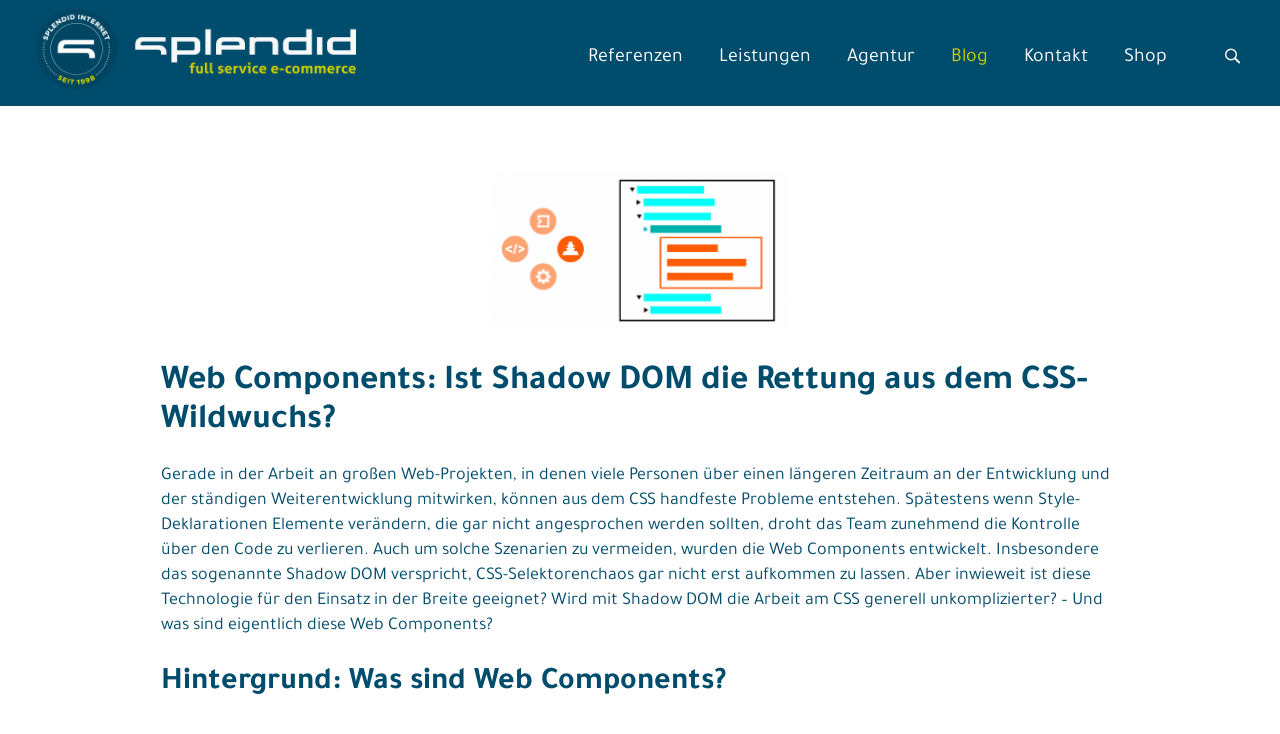

--- FILE ---
content_type: text/html; charset=UTF-8
request_url: https://www.splendid-internet.de/blog/web-components-ist-shadow-dom-die-rettung-aus-dem-css-wildwuchs/
body_size: 68090
content:
<!doctype html>
<html lang="de">
<head>
	<meta charset="UTF-8">
	<meta name="viewport" content="width=device-width, initial-scale=1">
	<style>
		:root{--wp-admin-theme-color:#007cba;--wp-admin-theme-color-darker-10:#006ba1;--wp-admin-theme-color-darker-20:#005a87}.wpcf7 .screen-reader-response{position:absolute;overflow:hidden;clip:rect(1px,1px,1px,1px);height:1px;width:1px;margin:0;padding:0;border:0}.wpcf7 form .wpcf7-response-output{margin:2em .5em 1em;padding:.2em 1em;border:2px solid #00a0d2}.wpcf7 form.init .wpcf7-response-output{display:none}.wpcf7-form-control-wrap{position:relative}span.wpcf7-list-item{display:inline-block;margin:0 0 0 1em}span.wpcf7-list-item-label::before,span.wpcf7-list-item-label::after{content:" "}div.wpcf7 .ajax-loader{visibility:hidden;display:inline-block;background-image:url('https://www.splendid-internet.de/wp-content/plugins/contact-form-7/assets/ajax-loader.gif');width:16px;height:16px;border:none;padding:0;margin:0 0 0 4px;vertical-align:middle}.wpcf7 input[type=email]{direction:ltr}@charset "UTF-8";button,input,textarea{font-family:inherit;font-size:100%;margin:0}button,input{line-height:normal}button{text-transform:none}button,input[type="submit"]{-webkit-appearance:button}input[type="checkbox"]{box-sizing:border-box;padding:0}input[type="search"]{-webkit-appearance:textfield;-moz-box-sizing:content-box;-webkit-box-sizing:content-box;box-sizing:content-box}input[type="search"]::-webkit-search-cancel-button,input[type="search"]::-webkit-search-decoration{-webkit-appearance:none}button::-moz-focus-inner,input::-moz-focus-inner{border:0;padding:0}textarea{overflow:auto;vertical-align:top}img{max-width:100%;height:auto;vertical-align:top;display:block;margin:auto;border:0}iframe{max-width:100%;vertical-align:top;display:block;margin:auto;border:0}.iframe-wrap{position:relative;z-index:0;padding-bottom:56.25%}.iframe-wrap iframe,.iframe-wrap img{position:absolute}@font-face{font-family:'Tajawal';font-style:normal;font-weight:300;font-display:swap;src:url('https://www.splendid-internet.de/wp-content/themes/_splendid_s/fonts/tajawal-light.woff2') format("woff2");unicode-range:U+0000-00FF,U+0131,U+0152-0153,U+02BB-02BC,U+02C6,U+02DA,U+02DC,U+2000-206F,U+2074,U+20AC,U+2122,U+2191,U+2193,U+2212,U+2215,U+FEFF,U+FFFD}@font-face{font-family:'Tajawal';font-style:normal;font-weight:400;font-display:swap;src:url('https://www.splendid-internet.de/wp-content/themes/_splendid_s/fonts/tajawal-regular.woff2') format("woff2");unicode-range:U+0000-00FF,U+0131,U+0152-0153,U+02BB-02BC,U+02C6,U+02DA,U+02DC,U+2000-206F,U+2074,U+20AC,U+2122,U+2191,U+2193,U+2212,U+2215,U+FEFF,U+FFFD}@font-face{font-family:'Tajawal';font-style:normal;font-weight:500;font-display:swap;src:url('https://www.splendid-internet.de/wp-content/themes/_splendid_s/fonts/tajawal-medium.woff2') format("woff2");unicode-range:U+0000-00FF,U+0131,U+0152-0153,U+02BB-02BC,U+02C6,U+02DA,U+02DC,U+2000-206F,U+2074,U+20AC,U+2122,U+2191,U+2193,U+2212,U+2215,U+FEFF,U+FFFD}@font-face{font-family:'Tajawal';font-style:normal;font-weight:700;font-display:swap;src:url('https://www.splendid-internet.de/wp-content/themes/_splendid_s/fonts/tajawal-bold.woff2') format("woff2");unicode-range:U+0000-00FF,U+0131,U+0152-0153,U+02BB-02BC,U+02C6,U+02DA,U+02DC,U+2000-206F,U+2074,U+20AC,U+2122,U+2191,U+2193,U+2212,U+2215,U+FEFF,U+FFFD}html{font-family:"Tajawal","Helvetica","Arial",sans-serif;font-size:20px;line-height:1.4;color:#004c6c;font-weight:normal;text-rendering:optimizeLegibility;text-rendering:optimizeLegibility;-moz-osx-font-smoothing:grayscale;-webkit-font-smoothing:antialiased}@media only screen and (max-width:1400px){html{font-size:18px}}@media only screen and (max-width:800px){html{font-size:16px}}@media only screen and (max-width:480px){html{font-size:15px}}a{text-decoration:none;color:#004c6c}.red,.orange{color:#fa801f}.blue,.light-blue{color:#3099d0}h1,h2,.beta,h3,.gamma,h4,h5{font-family:"Tajawal","Helvetica","Arial",sans-serif;font-weight:bold;margin-top:0;margin-bottom:1.2rem}.text--center{text-align:center}.green{color:#8ba826}h1{font-size:1.95rem;line-height:1.12821}@media only screen and (max-width:1020px){h1{font-size:1.95rem;line-height:1.12821}}h2,.beta{font-size:1.95rem;line-height:1.12821}h3,.gamma{font-size:1.5rem;line-height:1.13333}h4{font-size:1.1rem;line-height:1.09091}h5{font-size:1rem;line-height:1.4}p{margin:0 0 1rem}p a,.text a,.section a{color:#8ba826}.btn,input[type="submit"],a span.btn,.btn--secondary,input[type="submit"]{font-size:20px;display:inline-block;vertical-align:middle;font-family:inherit;font-weight:700;border:none;margin:0;padding-top:0;padding-bottom:0;line-height:20px;padding:15px 30px;border-radius:30px;text-decoration:none;text-align:center;color:white !important;background-color:#004c6c}.btn--secondary,input[type="submit"]{background-color:#8ba826}.btn--toggle{padding:0 0.5em;height:42px;width:46px;top:0.6rem;right:1rem;text-align:center;background:transparent;border-radius:0%;border:0;position:absolute;z-index:10001;outline:none}.btn--toggle .icon-bar{display:block;background:#FFF;position:relative;width:28px;height:2px;margin:5px auto}nav ul{margin:0;padding:0;list-style:none}.header-nav{margin:0;padding:0;list-style:none;float:right}.header-nav li{float:left;margin-left:2rem}.header-nav a{font-size:1.1rem;display:inline-block;color:#FFF;padding-top:2rem;padding-bottom:1.5rem;text-shadow:3px 2px 5px #8ba826;position:relative;white-space:nowrap}.header-nav .sub-menu li{margin-left:2rem;margin-right:2rem}.header-nav > div > ul > li > .sub-menu{padding-top:0.75rem;padding-bottom:1.25rem}.header-nav .sub-menu a{text-shadow:none;padding-top:0.25rem;padding-bottom:0.25rem;font-weight:bold;font-size:1rem}.header-nav .sub-menu a::after{display:none;box-shadow:none !important}.header-nav .sub-menu .sub-menu li{float:none;margin:0}.header-nav .sub-menu .sub-menu a{font-weight:normal;padding-top:0;padding-bottom:0}.header-nav .sub-menu .sub-menu a::before{content:'›';display:inline-block;margin-right:0.25rem;vertical-align:1px}@media only screen and (max-width:1200px){.header-nav .sub-menu a::before{display:none !important}}input:not([type="submit"]):not([type="checkbox"]):not([type="radio"]),textarea{width:100%;border:0;border-radius:0;padding:0.75rem 1rem 0.5rem;background:#eff2f6;outline:none !important;box-shadow:none;color:#004c6c}textarea{resize:vertical;height:160px}input[type="text"]::-ms-clear{display:none}label{font-weight:normal !important;display:block;vertical-align:top;margin-bottom:0.75em}form{max-width:27rem}.wpcf7-form-control-wrap{display:block}.pp{margin-bottom:0.5rem}.pp input{position:absolute !important;clip:rect(1px,1px,1px,1px);overflow:hidden;height:1px;width:1px}.pp span.wpcf7-list-item{margin:0}.pp .wpcf7-list-item-label{padding-left:1.5rem;position:relative;display:inline-block;font-size:0.8rem;line-height:1.125}.pp .wpcf7-list-item-label::before{content:'';position:absolute;top:-5px;left:0;height:1rem;width:1rem;background:#eff2f6}.pp .wpcf7-list-item-label::after{content:'✓';font-size:1.25rem;position:absolute;top:-3px;left:2px;color:#8ba826;opacity:0}.header-nav > div > ul > li > ul{opacity:0;visibility:hidden;position:absolute;z-index:5000;left:50%;top:5rem;-ms-transform:translateX(-50%);-webkit-transform:translateX(-50%);transform:translateX(-50%);width:1210px;max-width:100%;margin:0 auto;-ms-display:flex;-webkit-display:flex;display:flex;-ms-justify-content:space-around;-webkit-justify-content:space-around;justify-content:space-around}.header-nav > div > ul > li > ul li{position:relative}.header-nav > div > ul > li > ul::before{content:'';position:absolute;left:-50vw;right:-50vw;background:linear-gradient(to bottom,#004c6c,rgba(0,76,108,0.95));height:100%;top:0}.nav-mobile{position:fixed;z-index:4000;left:0;top:0;width:100%;height:0;overflow:hidden;opacity:0}.nav-mobile__inner{background:#004c6c;min-height:100%;display:inline-block;width:100%;padding-top:7rem}.nav-mobile__inner ul{list-style:none;padding:0;margin:0}.nav-mobile__inner ul .menu-item-has-children > a{margin-right:4rem}.nav-mobile__inner ul .open-search{float:left;width:50%}.nav-mobile__inner ul.menu{padding-bottom:1rem}.nav-mobile__inner ul li{position:relative;display:block}.nav-mobile__inner ul a{color:#FFF;font-size:1.25rem;font-weight:bold;display:block;padding:0.7rem 1rem 0.4rem 2rem}.nav-mobile__inner ul .sub-menu{display:none;background:#005071;padding-top:0.2rem;padding-bottom:0.2rem}.nav-mobile__inner ul .sub-menu a{font-size:1rem;padding:0.6rem 1rem 0.25rem 3rem}.nav-mobile__inner ul .sub-menu .sub-menu{background:#005376}.nav-mobile__inner ul .sub-menu .sub-menu a{font-weight:normal;padding:0.25rem 1rem 0rem 4rem}.site-header{position:fixed;top:0;left:0;width:100%;z-index:9999;padding-top:0.5rem;padding-bottom:0.4rem}.site-branding{float:left;position:relative;width:320px}.site-branding img{width:100%}.search-con{position:absolute;z-index:99999;top:0;left:0;height:100%;width:100%;-ms-transform:translatey(-100%);-webkit-transform:translatey(-100%);transform:translatey(-100%)}.search-con .container{position:relative}.search-con form{max-width:100%}.search-con a{position:absolute;top:50%;right:0;font-size:1.5rem;padding:0.85rem 0.5rem 0.5rem;-ms-transform:translatey(-50%);-webkit-transform:translatey(-50%);transform:translatey(-50%);line-height:1}@media only screen and (max-width:800px){.search-con .container{padding-right:2.5rem}}.search-con .form-submit{border:none;margin:0;outline:none;background-color:transparent;background-repeat:initial;background-attachment:initial;background-position:initial;background-image:none;border:none;box-shadow:none;position:absolute;font-size:1.5rem;top:50%;-ms-transform:translatey(-50%);-webkit-transform:translatey(-50%);transform:translatey(-50%);right:2.5rem;color:#004c6c;line-height:1;padding-top:0.4rem}.open-search{overflow:hidden}.open-search a{font-size:0 !important;font-family:'icomoon';display:inline-block;text-shadow:none !important}@media only screen and (min-width:1021px){.open-search a{margin-left:1rem}}.open-search a::before{content:"\e90b";font-family:'icomoon';display:inline-block;font-size:1.25rem;line-height:1;text-shadow:2px 1px 3px rgba(139,168,38,0.5)}.site-header__toggle{display:none}@media only screen and (max-width:1020px){.site-header__toggle{display:inline-block}}.site-footer{padding-top:2.4rem;padding-bottom:2.4rem;background:#f6f7f9;position:relative}.site-footer .grid__item{min-height:1px}.site-footer .flex--between a,.site-footer .flex--between span{display:inline-block;margin-bottom:0.75rem}.site-footer .flex--between div{text-align:center}.site-footer .menu a{display:inline-block;margin-bottom:0.1rem}.footer-privacy{background:#cccd00;padding:1rem 0;text-align:center}.footer-privacy p{font-size:0.8rem;padding-top:0.5rem;display:inline-block;margin-bottom:0}.footer-privacy img{width:140px;display:inline-block;margin-right:1.5rem}.social-nav{float:right;padding-top:1.5rem}.social-nav li{float:left;margin-left:0.4rem}.social-nav a{display:block;font-size:1.5rem;line-height:1;color:#cccd00}.footer-nav a{line-height:1.25}@media only screen and (max-width:1200px){.footer-privacy .container{display:flex}.footer-privacy p{text-align:left}.footer-privacy img{width:110px;flex:0 0 110px;margin-left:0;margin-right:1rem}.social-nav li{margin-left:0.5rem}.social-nav a{font-size:2rem}}@media only screen and (max-width:1020px){.site-footer .flex--between a,.site-footer .flex--between span{max-width:100px}}@media only screen and (max-width:640px){.site-footer .flex--between .flex__item:first-child{width:100%;display:flex;flex-wrap:wrap;justify-content:center;align-items:center;padding-top:1rem}.site-footer .flex--between .flex__item:first-child div{padding:0 0.5rem}.site-footer .flex--between .flex__item:first-child img{max-height:80px;width:auto}.site-footer .site-branding{width:220px;margin-left:auto;margin-right:auto;float:none}.social-nav{margin-left:auto;margin-right:auto;text-align:center;float:none}.social-nav li{display:inline-block;float:none}.social-nav li{margin-left:0;margin-right:0.25rem;margin-left:0.25rem}}@media only screen and (max-width:480px){.site-footer .menu a{line-height:1.15;margin-bottom:0.2rem}}html{height:100%}.margin-bottom{margin-bottom:2rem}.margin-bottom--small{margin-bottom:1rem}.margin-bottom--tiny{margin-bottom:0.5rem}.spacing--big{padding-top:4rem;padding-bottom:4rem}.relative{position:relative}.padding{padding:2rem 2.5rem}.padding-top{padding-top:2rem}.padding-top--big{padding-top:4rem}.padding-top--huge{padding-top:6rem}.padding-bottom{padding-bottom:2rem}.padding-bottom--small{padding-bottom:1rem}.padding-bottom--big{padding-bottom:4rem}.padding-bottom--huge{padding-bottom:6rem}.bg--white{background:#FFF}.bg--grey{background:#f6f7f9}.bg--green{background:#8ba826}.bg--green h5{color:#FFF}.bg--blue{background:#004c6c}.bg--blue *{color:#FFF}.site{overflow-x:hidden}.object-fit-con{position:relative;background:#004c6c}.object-fit-con img{position:absolute;object-fit:cover}.home-header{position:relative;min-height:30vw}.home-header h1,.home-header p{color:#FFF;text-shadow:3px 2px 5px rgba(0,0,0,0.6)}.home-header p{line-height:1.2;font-weight:bold}.home-header h1{font-size:3.35rem;line-height:1;margin-bottom:0.5rem;font-weight:bold}.home-header .one-whole{position:relative;z-index:9}.home-header .container{padding-top:10rem;padding-bottom:3rem}.home-header .object-fit-con{position:fixed}.home .flexible--image{position:relative}.home .header-info{display:none;left:100%;margin-left:-5rem;bottom:-2rem}.home .image-bigger .header-info{display:block}.link--white-box{display:block;background:#FFF;padding:1rem 3rem 2rem;height:100%}.link--white-box img{margin-bottom:0.5rem;margin-left:0}.link--white-box h2{margin-bottom:0.5rem}.link--white-box p{color:#004c6c;margin-bottom:0}.link--white-box span.arrow{display:inline-block}.flex--icons,.flex--events{justify-content:space-evenly}.flex--icons div,.flex--events div{display:flex;align-items:center;max-width:200px;padding-left:0.5rem;padding-right:0.5rem}.flex--icons img,.flex--events img{max-height:115px}.flex--events{align-items:baseline}.flex--events div{max-width:300px;flex-direction:column}.flex--events img{max-height:160px;margin-bottom:1.5em}.flex--events a{display:inline-block}.img-hover{display:block;position:relative}.img-hover img{width:100%}.img-hover .flex{position:absolute;background:#004c6c;z-index:9;opacity:0}.img-hover span span{font-size:1.95rem;line-height:1.12821;display:block;text-align:center;font-weight:bold;width:100%;color:#FFF;padding-top:0.25em;padding-left:2rem;padding-right:2rem;max-width:25rem;margin-left:auto;margin-right:auto}.section{position:relative}.section ul:not(.slick-dots){margin:0 0 1rem;padding:0;padding-left:1rem}@media only screen and (min-width:641px){.image-bigger img{margin-left:-1rem;width:calc(100% + 4rem);max-width:calc(100% + 4rem)}.image-bigger.text-padding-left .text{padding-left:2.5rem}}.image-bigger p{max-width:22rem}.section--blog{background:linear-gradient(to left,#d6d7dd 1%,#f4f4f6 30%,#cecfd6 64%,#bfc0c9 100%)}.section--blog h3{padding-left:2rem}.section--blog img{margin-left:-2rem;width:calc(100% + 2rem);max-width:calc(100% + 2rem)}.link--blog{display:block;border-top:1px solid #bbbdc0;padding:1rem 2rem 0.5rem}.link--blog h4{font-size:1rem;margin-bottom:0;color:#004c6c}.link--blog time{font-size:0.9rem;display:block;color:#848484;font-weight:bold}.section--books h2{margin-bottom:0}.section--books p{margin-bottom:2rem}.section--books img{height:14rem}.section--why .one-half img{margin-left:0;margin-bottom:1rem;width:2.5rem}.section--why .one-half{padding:1.5rem 2rem 1rem;border-left:1px solid #dfdfdf;border-top:1px solid #dfdfdf}.section--why .one-half p{line-height:1.25}.section--why .one-half:nth-child(1),.section--why .one-half:nth-child(2){border-top:0}.youtube-wrap{background:#004c6c}.youtube-wrap img{position:absolute;object-fit:cover;opacity:0.25}.youtube-wrap .flex{position:absolute;z-index:9;background:#004c6c}.youtube-wrap .one-whole{padding:2rem;position:relative;z-index:9}.youtube-wrap .one-whole *{color:#FFF;max-width:30rem;margin-left:auto;margin-right:auto}.section--contact a{color:#8ba826}.header-info{position:absolute;z-index:9;bottom:0;background:#004c6c;padding:1.4rem 2rem 1.2rem;left:50%;margin-left:13rem;width:13rem}.header-info .item{padding:1rem 0;line-height:1.1}.header-info .item__number{display:block;color:#FFF;font-weight:bold;font-size:2.4rem;padding-left:2.5rem;position:relative}.header-info .item__number::before{content:'';position:absolute;top:0.6rem;left:0;width:0;height:0;border-style:solid;border-width:0 0.75rem 0.75rem 0.75rem;border-color:transparent transparent #FFF transparent}.header-info .item__text{display:block;font-size:1.25rem;color:#cccd00;font-weight:bold}@media only screen and (max-width:1020px){.header-info{left:auto;right:2rem;margin-left:0;width:11.5rem;padding:0.8rem 1.5rem 0.5rem}.header-info .item__number{font-size:2rem}.header-info .item__number::before{border-width:0 0.6rem 0.6rem 0.6rem}.header-info .item__text{font-size:1.1rem}}@media only screen and (max-width:640px){.header-info{right:0;width:8.5rem}.header-info .item__number{font-size:1.5rem;padding-left:1.75rem}.header-info .item__number::before{top:0.4rem;border-width:0 0.4rem 0.4rem 0.4rem}.header-info .item__text{font-size:0.8rem}.header-info .item{padding:0.4rem 0}}@media only screen and (max-width:1600px){.home .header-info{margin-left:-8rem}}@media only screen and (max-width:1400px){.home .header-info{margin-left:-10rem;bottom:-4.5rem}}@media only screen and (max-width:1024px){.section--blog img{margin-left:0;width:100%;max-width:100%}.site-header .site-branding{width:16rem !important}.img-hover .flex{opacity:1 !important;background:rgba(0,76,108,0.4)}}@media only screen and (max-width:800px){.section--why .one-whole{max-width:30rem;margin-right:auto;margin-left:auto}.section--why h3 br{display:none}.section--why .one-half:nth-child(2n+1){border-left:0}.section--blog .flex{max-width:30rem;margin-right:auto;margin-left:auto}.section--blog .flex .flex__item{padding-left:0}.link--white-box{padding:1rem 2rem 1.75rem}}@media only screen and (max-width:640px){h1,h2,.beta{font-size:1.75rem}.section--books .grid__item:first-child{margin-bottom:2rem}.flex--events div{padding-left:1rem;padding-right:1rem}.padding-top--huge{padding-top:4rem}.padding-bottom--huge{padding-bottom:4rem}.image-bigger .flex__item:first-child{order:3}.image-bigger img{width:100%;margin-bottom:3rem}.image-bigger .text{max-width:30rem;margin-right:auto;margin-left:auto}.block--text-image .padding{padding:2rem 1.5rem}.block--text-image .container{padding-left:0;padding-right:0}.block--2-white-blocks .flex__item:first-child{margin-bottom:2rem}.block--grid-2 .one-half:first-child{margin-bottom:3rem}.home .header-info{bottom:0;margin-left:0;left:auto;right:0}.padding-top--big{padding-top:3rem}}@media only screen and (max-width:540px){.block--text-image .one-half{width:100%}.block--text-image h2 br{display:none}}@media only screen and (max-width:480px){.section--contact img{width:200px;margin-top:2rem}.section--books img{height:auto;max-width:94%}.flex--events div{padding-left:1rem;padding-right:1rem}.link--blog{padding-left:1rem;padding-right:1rem}.section--blog h3{padding-left:1rem}.section--why .one-half:nth-child(odd){padding:1.25rem 1.25rem 0.25rem 0}.section--why .one-half:nth-child(even){padding:1.25rem 0 0.25rem 1.25rem}.youtube-wrap p{font-size:0.8rem}.youtube-wrap .margin-bottom--small{margin-bottom:0.25rem}.flex--icons{flex-wrap:wrap;justify-content:center}.flex--icons div{max-width:130px;padding:0.6rem}.flex--icons img{max-height:80px}.home-header p br{display:none}.home-header h1{font-size:2.5rem}.home h1{max-width:18rem;margin-right:auto;margin-left:auto}.home h1 br{display:none}}@media only screen and (max-width:400px){.flex--events{flex-wrap:wrap;-webkit-justify-content:center;justify-content:center}.flex--events div{margin:1.25rem auto}.youtube-wrap .one-whole{padding-left:1rem;padding-right:1rem}.section--why .one-half p{font-size:0.9375rem}.btn,input[type="submit"]{padding:0.6rem 1.25rem 0.3rem}.block--text-image .padding{padding:2rem 1rem}.block--text p{text-align:left !important}}.ep-autosuggest-container{position:relative}
	</style>
	<link rel="profile" href="https://gmpg.org/xfn/11">
	<link rel="preload" href="https://www.splendid-internet.de/wp-content/themes/_splendid_s/fonts/tajawal-regular.woff2" as="font" type="font/woff2" crossorigin />
	<link rel="preload" href="https://www.splendid-internet.de/wp-content/themes/_splendid_s/fonts/tajawal-bold.woff2"    as="font" type="font/woff2" crossorigin />
	<!-- Google Tag Manager -->
	<script>(function(w,d,s,l,i){w[l]=w[l]||[];w[l].push({'gtm.start':
	new Date().getTime(),event:'gtm.js'});var f=d.getElementsByTagName(s)[0],
	j=d.createElement(s),dl=l!='dataLayer'?'&l='+l:'';j.async=true;j.src=
	'https://www.googletagmanager.com/gtm.js?id='+i+dl;f.parentNode.insertBefore(j,f);
	})(window,document,'script','dataLayer','GTM-K4LXQ29');</script>
	<!-- End Google Tag Manager -->
    
	<meta name='robots' content='index, follow, max-image-preview:large, max-snippet:-1, max-video-preview:-1' />
	<style>img:is([sizes="auto" i], [sizes^="auto," i]) { contain-intrinsic-size: 3000px 1500px }</style>
	
<!-- Google Tag Manager by PYS -->
<script data-cfasync="false" data-pagespeed-no-defer>
	var pys_datalayer_name = "dataLayer";
	window.dataLayer = window.dataLayer || [];</script> 
<!-- End Google Tag Manager by PYS -->
	<!-- This site is optimized with the Yoast SEO plugin v26.4 - https://yoast.com/wordpress/plugins/seo/ -->
	<title>Gekapseltes CSS mit Web Components / Shadow DOM · Splendid Blog</title>
	<meta name="description" content="Web Components, inbesondere Shadow DOM verspricht einen Ausweg aus jedem noch so komplexen CSS-Wirrwarr. Aber ist dieser Weg auch zu empfehlen?" />
	<link rel="canonical" href="https://www.splendid-internet.de/blog/web-components-ist-shadow-dom-die-rettung-aus-dem-css-wildwuchs/" />
	<meta property="og:locale" content="de_DE" />
	<meta property="og:type" content="article" />
	<meta property="og:title" content="Gekapseltes CSS mit Web Components / Shadow DOM · Splendid Blog" />
	<meta property="og:description" content="Web Components, inbesondere Shadow DOM verspricht einen Ausweg aus jedem noch so komplexen CSS-Wirrwarr. Aber ist dieser Weg auch zu empfehlen?" />
	<meta property="og:url" content="https://www.splendid-internet.de/blog/web-components-ist-shadow-dom-die-rettung-aus-dem-css-wildwuchs/" />
	<meta property="og:site_name" content="Splendid Internet" />
	<meta property="article:publisher" content="https://www.facebook.com/SplendidInternet/" />
	<meta property="article:published_time" content="2016-08-15T06:15:45+00:00" />
	<meta property="article:modified_time" content="2021-04-27T12:57:17+00:00" />
	<meta property="og:image" content="https://www.splendid-internet.de/wp-content/uploads/2016/09/shadow-dom.png" />
	<meta property="og:image:width" content="624" />
	<meta property="og:image:height" content="327" />
	<meta property="og:image:type" content="image/png" />
	<meta name="author" content="showenburger" />
	<meta name="twitter:card" content="summary_large_image" />
	<meta name="twitter:creator" content="@splendidnet" />
	<meta name="twitter:site" content="@splendidnet" />
	<meta name="twitter:label1" content="Geschrieben von" />
	<meta name="twitter:data1" content="showenburger" />
	<meta name="twitter:label2" content="Geschätzte Lesezeit" />
	<meta name="twitter:data2" content="6 Minuten" />
	<script type="application/ld+json" class="yoast-schema-graph">{"@context":"https://schema.org","@graph":[{"@type":"Article","@id":"https://www.splendid-internet.de/blog/web-components-ist-shadow-dom-die-rettung-aus-dem-css-wildwuchs/#article","isPartOf":{"@id":"https://www.splendid-internet.de/blog/web-components-ist-shadow-dom-die-rettung-aus-dem-css-wildwuchs/"},"author":{"name":"showenburger","@id":"https://www.splendid-internet.de/#/schema/person/ca2edd5c513db8309d1b269b9cb9344e"},"headline":"Web Components: Ist Shadow DOM die Rettung aus dem CSS-Wildwuchs?","datePublished":"2016-08-15T06:15:45+00:00","dateModified":"2021-04-27T12:57:17+00:00","mainEntityOfPage":{"@id":"https://www.splendid-internet.de/blog/web-components-ist-shadow-dom-die-rettung-aus-dem-css-wildwuchs/"},"wordCount":1315,"commentCount":0,"publisher":{"@id":"https://www.splendid-internet.de/#organization"},"image":{"@id":"https://www.splendid-internet.de/blog/web-components-ist-shadow-dom-die-rettung-aus-dem-css-wildwuchs/#primaryimage"},"thumbnailUrl":"https://www.splendid-internet.de/wp-content/uploads/2016/09/shadow-dom.png","keywords":["CSS","Shadow DOM","Web Components","Webdesign"],"articleSection":["Coding &amp; Tools"],"inLanguage":"de","potentialAction":[{"@type":"CommentAction","name":"Comment","target":["https://www.splendid-internet.de/blog/web-components-ist-shadow-dom-die-rettung-aus-dem-css-wildwuchs/#respond"]}]},{"@type":"WebPage","@id":"https://www.splendid-internet.de/blog/web-components-ist-shadow-dom-die-rettung-aus-dem-css-wildwuchs/","url":"https://www.splendid-internet.de/blog/web-components-ist-shadow-dom-die-rettung-aus-dem-css-wildwuchs/","name":"Gekapseltes CSS mit Web Components / Shadow DOM · Splendid Blog","isPartOf":{"@id":"https://www.splendid-internet.de/#website"},"primaryImageOfPage":{"@id":"https://www.splendid-internet.de/blog/web-components-ist-shadow-dom-die-rettung-aus-dem-css-wildwuchs/#primaryimage"},"image":{"@id":"https://www.splendid-internet.de/blog/web-components-ist-shadow-dom-die-rettung-aus-dem-css-wildwuchs/#primaryimage"},"thumbnailUrl":"https://www.splendid-internet.de/wp-content/uploads/2016/09/shadow-dom.png","datePublished":"2016-08-15T06:15:45+00:00","dateModified":"2021-04-27T12:57:17+00:00","description":"Web Components, inbesondere Shadow DOM verspricht einen Ausweg aus jedem noch so komplexen CSS-Wirrwarr. Aber ist dieser Weg auch zu empfehlen?","breadcrumb":{"@id":"https://www.splendid-internet.de/blog/web-components-ist-shadow-dom-die-rettung-aus-dem-css-wildwuchs/#breadcrumb"},"inLanguage":"de","potentialAction":[{"@type":"ReadAction","target":["https://www.splendid-internet.de/blog/web-components-ist-shadow-dom-die-rettung-aus-dem-css-wildwuchs/"]}]},{"@type":"ImageObject","inLanguage":"de","@id":"https://www.splendid-internet.de/blog/web-components-ist-shadow-dom-die-rettung-aus-dem-css-wildwuchs/#primaryimage","url":"https://www.splendid-internet.de/wp-content/uploads/2016/09/shadow-dom.png","contentUrl":"https://www.splendid-internet.de/wp-content/uploads/2016/09/shadow-dom.png","width":624,"height":327},{"@type":"BreadcrumbList","@id":"https://www.splendid-internet.de/blog/web-components-ist-shadow-dom-die-rettung-aus-dem-css-wildwuchs/#breadcrumb","itemListElement":[{"@type":"ListItem","position":1,"name":"Startseite","item":"https://www.splendid-internet.de/"},{"@type":"ListItem","position":2,"name":"Web Components: Ist Shadow DOM die Rettung aus dem CSS-Wildwuchs?"}]},{"@type":"WebSite","@id":"https://www.splendid-internet.de/#website","url":"https://www.splendid-internet.de/","name":"Splendid Internet","description":"","publisher":{"@id":"https://www.splendid-internet.de/#organization"},"potentialAction":[{"@type":"SearchAction","target":{"@type":"EntryPoint","urlTemplate":"https://www.splendid-internet.de/?s={search_term_string}"},"query-input":{"@type":"PropertyValueSpecification","valueRequired":true,"valueName":"search_term_string"}}],"inLanguage":"de"},{"@type":"Organization","@id":"https://www.splendid-internet.de/#organization","name":"Splendid Internet GmbH","url":"https://www.splendid-internet.de/","logo":{"@type":"ImageObject","inLanguage":"de","@id":"https://www.splendid-internet.de/#/schema/logo/image/","url":"https://www.splendid-internet.de/wp-content/uploads/2020/09/splendid-logo-blue.png","contentUrl":"https://www.splendid-internet.de/wp-content/uploads/2020/09/splendid-logo-blue.png","width":343,"height":87,"caption":"Splendid Internet GmbH"},"image":{"@id":"https://www.splendid-internet.de/#/schema/logo/image/"},"sameAs":["https://www.facebook.com/SplendidInternet/","https://x.com/splendidnet","https://www.instagram.com/splendid_internet/","https://www.youtube.com/channel/UCitBu2vfPhQ9LG49hvA8P1A"]},{"@type":"Person","@id":"https://www.splendid-internet.de/#/schema/person/ca2edd5c513db8309d1b269b9cb9344e","name":"showenburger","sameAs":["https://www.splendid-internet.de"]}]}</script>
	<!-- / Yoast SEO plugin. -->


<script type='application/javascript'  id='pys-version-script'>console.log('PixelYourSite Free version 11.1.3');</script>
<link rel="alternate" type="application/rss+xml" title="Splendid Internet &raquo; Feed" href="https://www.splendid-internet.de/feed/" />
<link rel="alternate" type="application/rss+xml" title="Splendid Internet &raquo; Kommentar-Feed" href="https://www.splendid-internet.de/comments/feed/" />
<script consent-skip-blocker="1" data-skip-lazy-load="js-extra"  data-cfasync="false">
window.uetq = window.uetq || [];
window.uetq.push('consent', 'default', {
    'ad_storage': 'denied'
});
</script><script consent-skip-blocker="1" data-skip-lazy-load="js-extra"  data-cfasync="false">
(function(w,d){w[d]=w[d]||[];w.gtag=function(){w[d].push(arguments)}})(window,"dataLayer");
</script><script consent-skip-blocker="1" data-skip-lazy-load="js-extra"  data-cfasync="false">window.gtag && (()=>{gtag('set', 'url_passthrough', false);
gtag('set', 'ads_data_redaction', true);
for (const d of [{"ad_storage":"denied","ad_user_data":"denied","ad_personalization":"denied","analytics_storage":"denied","functionality_storage":"denied","personalization_storage":"denied","security_storage":"denied","cloudflare":"denied","woocommerce":"denied","real-cookie-banner":"denied","amazon-web-services":"denied","wordpress-comments":"denied","wordpress-emojis":"denied","pixelyoursite":"denied","hubspot":"denied","etracker-with-consent":"denied","webmetric-tracking-code":"denied","salesviewer-tracking-code":"denied","facebook-pixel":"denied","bing-ads":"denied","google-ads-conversion-tracking":"denied","wer-liefert-was":"denied","amazon-adsystem-com":"denied","freshsales-crm-tracking-code":"denied","wait_for_update":1000}]) {
	gtag('consent', 'default', d);
}})()</script><style>[consent-id]:not(.rcb-content-blocker):not([consent-transaction-complete]):not([consent-visual-use-parent^="children:"]):not([consent-confirm]){opacity:0!important;}
.rcb-content-blocker+.rcb-content-blocker-children-fallback~*{display:none!important;}</style><link rel="preload" href="https://www.splendid-internet.de/wp-content/646afc30c1857d8e651fa34a8c995c9c/dist/610253965.js?ver=5f86795d7de630bebb9349db3bbd738b" as="script" />
<link rel="preload" href="https://www.splendid-internet.de/wp-content/646afc30c1857d8e651fa34a8c995c9c/dist/338455051.js?ver=5.2.0" as="script" />
<link rel="preload" href="https://www.splendid-internet.de/wp-content/646afc30c1857d8e651fa34a8c995c9c/dist/2039523862.js?ver=01c0fb27b5b31c889d2ae6bdb66e8f8d" as="script" />
<link rel="preload" href="https://www.splendid-internet.de/wp-content/plugins/real-cookie-banner-pro/public/lib/animate.css/animate.min.css?ver=4.1.1" as="style" />
<script data-cfasync="false" type="text/javascript" defer src="https://www.splendid-internet.de/wp-content/646afc30c1857d8e651fa34a8c995c9c/dist/610253965.js?ver=5f86795d7de630bebb9349db3bbd738b" id="real-cookie-banner-pro-vendor-real-cookie-banner-pro-banner_tcf-js"></script>
<script data-cfasync="false" type="text/javascript" defer src="https://www.splendid-internet.de/wp-content/646afc30c1857d8e651fa34a8c995c9c/dist/338455051.js?ver=5.2.0" id="iabtcf-stub-js"></script>
<script type="application/json" data-skip-lazy-load="js-extra" data-skip-moving="true" data-no-defer nitro-exclude data-alt-type="application/ld+json" data-dont-merge data-wpmeteor-nooptimize="true" data-cfasync="false" id="a8e46a52afa20f8162d3c9e9b22bce3481-js-extra">{"slug":"real-cookie-banner-pro","textDomain":"real-cookie-banner","version":"5.2.0","restUrl":"https:\/\/www.splendid-internet.de\/wp-json\/real-cookie-banner\/v1\/","restNamespace":"real-cookie-banner\/v1","restPathObfuscateOffset":"f67bb6bf780cb4c1","restRoot":"https:\/\/www.splendid-internet.de\/wp-json\/","restQuery":{"_v":"5.2.0","_locale":"user"},"restNonce":"1077a367a7","restRecreateNonceEndpoint":"https:\/\/www.splendid-internet.de\/wp-admin\/admin-ajax.php?action=rest-nonce","publicUrl":"https:\/\/www.splendid-internet.de\/wp-content\/plugins\/real-cookie-banner-pro\/public\/","chunkFolder":"dist","chunksLanguageFolder":"https:\/\/www.splendid-internet.de\/wp-content\/languages\/mo-cache\/real-cookie-banner-pro\/","chunks":{"chunk-config-tab-blocker.lite.js":["de_DE_formal-83d48f038e1cf6148175589160cda67e","de_DE_formal-e5c2f3318cd06f18a058318f5795a54b","de_DE_formal-76129424d1eb6744d17357561a128725","de_DE_formal-d3d8ada331df664d13fa407b77bc690b"],"chunk-config-tab-blocker.pro.js":["de_DE_formal-ddf5ae983675e7b6eec2afc2d53654a2","de_DE_formal-487d95eea292aab22c80aa3ae9be41f0","de_DE_formal-ab0e642081d4d0d660276c9cebfe9f5d","de_DE_formal-0f5f6074a855fa677e6086b82145bd50"],"chunk-config-tab-consent.lite.js":["de_DE_formal-3823d7521a3fc2857511061e0d660408"],"chunk-config-tab-consent.pro.js":["de_DE_formal-9cb9ecf8c1e8ce14036b5f3a5e19f098"],"chunk-config-tab-cookies.lite.js":["de_DE_formal-1a51b37d0ef409906245c7ed80d76040","de_DE_formal-e5c2f3318cd06f18a058318f5795a54b","de_DE_formal-76129424d1eb6744d17357561a128725"],"chunk-config-tab-cookies.pro.js":["de_DE_formal-572ee75deed92e7a74abba4b86604687","de_DE_formal-487d95eea292aab22c80aa3ae9be41f0","de_DE_formal-ab0e642081d4d0d660276c9cebfe9f5d"],"chunk-config-tab-dashboard.lite.js":["de_DE_formal-f843c51245ecd2b389746275b3da66b6"],"chunk-config-tab-dashboard.pro.js":["de_DE_formal-ae5ae8f925f0409361cfe395645ac077"],"chunk-config-tab-import.lite.js":["de_DE_formal-66df94240f04843e5a208823e466a850"],"chunk-config-tab-import.pro.js":["de_DE_formal-e5fee6b51986d4ff7a051d6f6a7b076a"],"chunk-config-tab-licensing.lite.js":["de_DE_formal-e01f803e4093b19d6787901b9591b5a6"],"chunk-config-tab-licensing.pro.js":["de_DE_formal-4918ea9704f47c2055904e4104d4ffba"],"chunk-config-tab-scanner.lite.js":["de_DE_formal-b10b39f1099ef599835c729334e38429"],"chunk-config-tab-scanner.pro.js":["de_DE_formal-752a1502ab4f0bebfa2ad50c68ef571f"],"chunk-config-tab-settings.lite.js":["de_DE_formal-37978e0b06b4eb18b16164a2d9c93a2c"],"chunk-config-tab-settings.pro.js":["de_DE_formal-e59d3dcc762e276255c8989fbd1f80e3"],"chunk-config-tab-tcf.lite.js":["de_DE_formal-4f658bdbf0aa370053460bc9e3cd1f69","de_DE_formal-e5c2f3318cd06f18a058318f5795a54b","de_DE_formal-d3d8ada331df664d13fa407b77bc690b"],"chunk-config-tab-tcf.pro.js":["de_DE_formal-e1e83d5b8a28f1f91f63b9de2a8b181a","de_DE_formal-487d95eea292aab22c80aa3ae9be41f0","de_DE_formal-0f5f6074a855fa677e6086b82145bd50"]},"others":{"customizeValuesBanner":"{\"layout\":{\"type\":\"dialog\",\"maxHeightEnabled\":true,\"maxHeight\":740,\"dialogMaxWidth\":510,\"dialogPosition\":\"middleCenter\",\"dialogMargin\":[0,0,0,0],\"bannerPosition\":\"bottom\",\"bannerMaxWidth\":1024,\"dialogBorderRadius\":3,\"borderRadius\":5,\"animationIn\":\"slideInUp\",\"animationInDuration\":500,\"animationInOnlyMobile\":true,\"animationOut\":\"none\",\"animationOutDuration\":500,\"animationOutOnlyMobile\":true,\"overlay\":true,\"overlayBg\":\"#000000\",\"overlayBgAlpha\":38,\"overlayBlur\":2},\"decision\":{\"acceptAll\":\"button\",\"acceptEssentials\":\"button\",\"showCloseIcon\":false,\"acceptIndividual\":\"link\",\"buttonOrder\":\"all,essential,save,individual\",\"showGroups\":true,\"groupsFirstView\":false,\"saveButton\":\"always\"},\"design\":{\"bg\":\"#ffffff\",\"textAlign\":\"center\",\"linkTextDecoration\":\"underline\",\"borderWidth\":0,\"borderColor\":\"#ffffff\",\"fontSize\":13,\"fontColor\":\"#2b2b2b\",\"fontInheritFamily\":true,\"fontFamily\":\"Arial, Helvetica, sans-serif\",\"fontWeight\":\"normal\",\"boxShadowEnabled\":true,\"boxShadowOffsetX\":0,\"boxShadowOffsetY\":5,\"boxShadowBlurRadius\":13,\"boxShadowSpreadRadius\":0,\"boxShadowColor\":\"#000000\",\"boxShadowColorAlpha\":20},\"headerDesign\":{\"inheritBg\":true,\"bg\":\"#f4f4f4\",\"inheritTextAlign\":true,\"textAlign\":\"center\",\"padding\":[17,20,15,20],\"logo\":\"\",\"logoRetina\":\"\",\"logoMaxHeight\":40,\"logoPosition\":\"left\",\"logoMargin\":[5,15,5,15],\"fontSize\":20,\"fontColor\":\"#2b2b2b\",\"fontInheritFamily\":true,\"fontFamily\":\"Arial, Helvetica, sans-serif\",\"fontWeight\":\"normal\",\"borderWidth\":1,\"borderColor\":\"#efefef\"},\"bodyDesign\":{\"padding\":[15,20,10,20],\"descriptionInheritFontSize\":true,\"descriptionFontSize\":13,\"dottedGroupsInheritFontSize\":true,\"dottedGroupsFontSize\":13,\"dottedGroupsBulletColor\":\"#8ba826\",\"teachingsInheritTextAlign\":true,\"teachingsTextAlign\":\"center\",\"teachingsSeparatorActive\":true,\"teachingsSeparatorWidth\":50,\"teachingsSeparatorHeight\":1,\"teachingsSeparatorColor\":\"#8ba826\",\"teachingsInheritFontSize\":false,\"teachingsFontSize\":12,\"teachingsInheritFontColor\":false,\"teachingsFontColor\":\"#7c7c7c\",\"accordionMargin\":[10,0,5,0],\"accordionPadding\":[5,10,5,10],\"accordionArrowType\":\"outlined\",\"accordionArrowColor\":\"#15779b\",\"accordionBg\":\"#ffffff\",\"accordionActiveBg\":\"#f9f9f9\",\"accordionHoverBg\":\"#efefef\",\"accordionBorderWidth\":1,\"accordionBorderColor\":\"#efefef\",\"accordionTitleFontSize\":12,\"accordionTitleFontColor\":\"#2b2b2b\",\"accordionTitleFontWeight\":\"normal\",\"accordionDescriptionMargin\":[5,0,0,0],\"accordionDescriptionFontSize\":12,\"accordionDescriptionFontColor\":\"#828282\",\"accordionDescriptionFontWeight\":\"normal\",\"acceptAllOneRowLayout\":false,\"acceptAllPadding\":[10,10,10,10],\"acceptAllBg\":\"#8ba826\",\"acceptAllTextAlign\":\"center\",\"acceptAllFontSize\":18,\"acceptAllFontColor\":\"#ffffff\",\"acceptAllFontWeight\":\"normal\",\"acceptAllBorderWidth\":0,\"acceptAllBorderColor\":\"#000000\",\"acceptAllHoverBg\":\"#cccd00\",\"acceptAllHoverFontColor\":\"#ffffff\",\"acceptAllHoverBorderColor\":\"#000000\",\"acceptEssentialsUseAcceptAll\":false,\"acceptEssentialsButtonType\":\"\",\"acceptEssentialsPadding\":[10,10,10,10],\"acceptEssentialsBg\":\"#8ba826\",\"acceptEssentialsTextAlign\":\"center\",\"acceptEssentialsFontSize\":18,\"acceptEssentialsFontColor\":\"#ffffff\",\"acceptEssentialsFontWeight\":\"normal\",\"acceptEssentialsBorderWidth\":0,\"acceptEssentialsBorderColor\":\"#000000\",\"acceptEssentialsHoverBg\":\"#cccd00\",\"acceptEssentialsHoverFontColor\":\"#ffffff\",\"acceptEssentialsHoverBorderColor\":\"#000000\",\"acceptIndividualPadding\":[0,5,0,5],\"acceptIndividualBg\":\"#ffffff\",\"acceptIndividualTextAlign\":\"center\",\"acceptIndividualFontSize\":14,\"acceptIndividualFontColor\":\"#7c7c7c\",\"acceptIndividualFontWeight\":\"normal\",\"acceptIndividualBorderWidth\":0,\"acceptIndividualBorderColor\":\"#000000\",\"acceptIndividualHoverBg\":\"#ffffff\",\"acceptIndividualHoverFontColor\":\"#2b2b2b\",\"acceptIndividualHoverBorderColor\":\"#000000\"},\"footerDesign\":{\"poweredByLink\":false,\"inheritBg\":false,\"bg\":\"#fcfcfc\",\"inheritTextAlign\":true,\"textAlign\":\"center\",\"padding\":[10,20,15,20],\"fontSize\":14,\"fontColor\":\"#7c7c7c\",\"fontInheritFamily\":true,\"fontFamily\":\"Arial, Helvetica, sans-serif\",\"fontWeight\":\"normal\",\"hoverFontColor\":\"#2b2b2b\",\"borderWidth\":1,\"borderColor\":\"#efefef\",\"languageSwitcher\":\"flags\"},\"texts\":{\"headline\":\"Privatsph\\u00e4re-Einstellungen\",\"description\":\"Wir verwenden Cookies und \\u00e4hnliche Technologien auf unserer Website und verarbeiten personenbezogene Daten \\u00fcber Sie, wie Ihre IP-Adresse. Wir teilen diese Daten auch mit Dritten. Die Datenverarbeitung kann mit Ihrer Einwilligung oder auf Basis eines berechtigten Interesses erfolgen, dem Sie in den individuellen Privatsph\\u00e4re-Einstellungen widersprechen k\\u00f6nnen. Sie haben das Recht, nur in essenzielle Services einzuwilligen und Ihre Einwilligung in der Datenschutzerkl\\u00e4rung zu einem sp\\u00e4teren Zeitpunkt zu \\u00e4ndern oder zu widerrufen.\",\"acceptAll\":\"Alle akzeptieren\",\"acceptEssentials\":\"Weiter ohne Einwilligung\",\"acceptIndividual\":\"Individuelle Privatsph\\u00e4re-Pr\\u00e4ferenzen\",\"poweredBy\":\"1\",\"dataProcessingInUnsafeCountries\":\"Einige Services verarbeiten personenbezogene Daten in unsicheren Drittl\\u00e4ndern. Mit Ihrer Einwilligung stimmen Sie auch der Datenverarbeitung gekennzeichneter Services gem\\u00e4\\u00df {{legalBasis}} zu, mit Risiken wie unzureichenden Rechtsmitteln, unbefugtem Zugriff durch Beh\\u00f6rden ohne Information oder Widerspruchsm\\u00f6glichkeit, unbefugter Weitergabe an Dritte und unzureichenden Datensicherheitsma\\u00dfnahmen.\",\"ageNoticeBanner\":\"Sie sind unter {{minAge}} Jahre alt? Dann k\\u00f6nnen Sie nicht in optionale Services einwilligen. Bitten Sie Ihre Eltern oder Erziehungsberechtigten, mit Ihnen in diese Services einzuwilligen.\",\"ageNoticeBlocker\":\"Sie sind unter {{minAge}} Jahre alt? Leider d\\u00fcrfen Sie diesem Service nicht selbst zustimmen, um diese Inhalte zu sehen. Bitten Sie Ihre Eltern oder Erziehungsberechtigten, dem Service mit Ihnen zuzustimmen!\",\"listServicesNotice\":\"Indem Sie alle Services akzeptieren, erlauben Sie, dass {{services}} geladen werden. Diese sind nach ihrem Zweck in Gruppen {{serviceGroups}} unterteilt (Zugeh\\u00f6rigkeit durch hochgestellte Zahlen gekennzeichnet).\",\"listServicesLegitimateInterestNotice\":\"Au\\u00dferdem werden die {{services}} auf der Grundlage eines berechtigten Interesses geladen.\",\"tcfStacksCustomName\":\"Dienste mit verschiedenen Zwecken au\\u00dferhalb des TCF-Standards\",\"tcfStacksCustomDescription\":\"Dienste, die Einwilligungen nicht \\u00fcber den TCF-Standard, sondern \\u00fcber andere Technologien weitergeben. Diese werden je nach ihrem Zweck in mehrere Gruppen unterteilt. Einige von ihnen werden auf der Grundlage eines berechtigten Interesses genutzt (z. B. Bedrohungsabwehr), andere werden nur mit Ihrer Zustimmung genutzt. Einzelheiten zu den einzelnen Gruppen und Zwecken der Dienste finden Sie in den jeweiligen Datenschutzeinstellungen.\",\"consentForwardingExternalHosts\":\"Ihre Einwilligung gilt auch auf {{websites}}.\",\"blockerHeadline\":\"{{name}} aufgrund von Privatsph\\u00e4re-Einstellungen blockiert\",\"blockerLinkShowMissing\":\"Alle Services anzeigen, denen Sie noch zustimmen m\\u00fcssen\",\"blockerLoadButton\":\"Erforderliche Services akzeptieren und Inhalte laden\",\"blockerAcceptInfo\":\"Durch das Laden der blockierten Inhalte werden Ihre Privatsph\\u00e4ren-Einstellungen angepasst. Inhalte von diesem Service werden in Zukunft nicht mehr blockiert. Sie haben das Recht, Ihre Entscheidung jederzeit zu widerrufen oder zu \\u00e4ndern.\",\"stickyHistory\":\"Historie der Privatsph\\u00e4re-Einstellungen\",\"stickyRevoke\":\"Einwilligungen widerrufen\",\"stickyRevokeSuccessMessage\":\"Sie haben Ihre Einwilligung f\\u00fcr Services mit ihren Cookies und der Verarbeitung personenbezogener Daten erfolgreich widerrufen. Die Seite wird jetzt neu geladen!\",\"stickyChange\":\"Privatsph\\u00e4re-Einstellungen \\u00e4ndern\"},\"individualLayout\":{\"inheritDialogMaxWidth\":false,\"dialogMaxWidth\":970,\"inheritBannerMaxWidth\":true,\"bannerMaxWidth\":1980,\"descriptionTextAlign\":\"left\"},\"group\":{\"checkboxBg\":\"#f0f0f0\",\"checkboxBorderWidth\":1,\"checkboxBorderColor\":\"#d2d2d2\",\"checkboxActiveColor\":\"#ffffff\",\"checkboxActiveBg\":\"#15779b\",\"checkboxActiveBorderColor\":\"#11607d\",\"groupInheritBg\":true,\"groupBg\":\"#f4f4f4\",\"groupPadding\":[15,15,15,15],\"groupSpacing\":10,\"groupBorderRadius\":5,\"groupBorderWidth\":1,\"groupBorderColor\":\"#f4f4f4\",\"headlineFontSize\":16,\"headlineFontWeight\":\"normal\",\"headlineFontColor\":\"#2b2b2b\",\"descriptionFontSize\":14,\"descriptionFontColor\":\"#7c7c7c\",\"linkColor\":\"#7c7c7c\",\"linkHoverColor\":\"#2b2b2b\",\"detailsHideLessRelevant\":true},\"saveButton\":{\"useAcceptAll\":false,\"type\":\"button\",\"padding\":[10,10,10,10],\"bg\":\"#efefef\",\"textAlign\":\"center\",\"fontSize\":18,\"fontColor\":\"#0a0a0a\",\"fontWeight\":\"normal\",\"borderWidth\":0,\"borderColor\":\"#000000\",\"hoverBg\":\"#e8e8e8\",\"hoverFontColor\":\"#000000\",\"hoverBorderColor\":\"#000000\"},\"individualTexts\":{\"headline\":\"Individuelle Privatsph\\u00e4re-Pr\\u00e4ferenzen\",\"description\":\"Wir verwenden Cookies und \\u00e4hnliche Technologien auf unserer Website und verarbeiten personenbezogene Daten \\u00fcber Sie, wie Ihre IP-Adresse. Wir teilen diese Daten auch mit Dritten. Die Datenverarbeitung kann mit Ihrer Einwilligung oder auf der Grundlage eines berechtigten Interesses erfolgen, dem Sie widersprechen k\\u00f6nnen. Sie haben das Recht, nur in essenzielle Services einzuwilligen und Ihre Einwilligung zu einem sp\\u00e4teren Zeitpunkt in der Datenschutzerkl\\u00e4rung zu \\u00e4ndern oder zu widerrufen. Nachfolgend finden Sie eine \\u00dcbersicht \\u00fcber alle Services, die von dieser Website genutzt werden. Sie k\\u00f6nnen detaillierte Informationen zu jedem Service einsehen und diesen einzeln zustimmen oder von Ihrem Widerspruchsrecht Gebrauch machen.\",\"save\":\"Individuelle Auswahl speichern\",\"showMore\":\"Service-Informationen anzeigen\",\"hideMore\":\"Service-Informationen ausblenden\",\"postamble\":\"\"},\"mobile\":{\"enabled\":true,\"maxHeight\":400,\"hideHeader\":false,\"alignment\":\"bottom\",\"scalePercent\":90,\"scalePercentVertical\":-50},\"sticky\":{\"enabled\":true,\"animationsEnabled\":true,\"alignment\":\"left\",\"bubbleBorderRadius\":50,\"icon\":\"fingerprint\",\"iconCustom\":\"\",\"iconCustomRetina\":\"\",\"iconSize\":30,\"iconColor\":\"#ffffff\",\"bubbleMargin\":[10,20,20,20],\"bubblePadding\":15,\"bubbleBg\":\"#004c6c\",\"bubbleBorderWidth\":0,\"bubbleBorderColor\":\"#10556f\",\"boxShadowEnabled\":true,\"boxShadowOffsetX\":0,\"boxShadowOffsetY\":2,\"boxShadowBlurRadius\":5,\"boxShadowSpreadRadius\":1,\"boxShadowColor\":\"#004c6c\",\"boxShadowColorAlpha\":40,\"bubbleHoverBg\":\"#ffffff\",\"bubbleHoverBorderColor\":\"#004c6c\",\"hoverIconColor\":\"#004c6c\",\"hoverIconCustom\":\"\",\"hoverIconCustomRetina\":\"\",\"menuFontSize\":16,\"menuBorderRadius\":5,\"menuItemSpacing\":10,\"menuItemPadding\":[5,10,5,10]},\"customCss\":{\"css\":\"\",\"antiAdBlocker\":\"y\"}}","isPro":true,"showProHints":false,"proUrl":"https:\/\/devowl.io\/de\/go\/real-cookie-banner?source=rcb-lite","showLiteNotice":false,"frontend":{"groups":"[{\"id\":423,\"name\":\"Essenziell\",\"slug\":\"essenziell\",\"description\":\"Essential Services sind f\\u00fcr die grundlegende Funktionalit\\u00e4t der Website erforderlich. Sie enthalten nur technisch notwendige Services. Diesen Services kann nicht widersprochen werden.\",\"isEssential\":true,\"isDefault\":true,\"items\":[{\"id\":25298,\"name\":\"Cloudflare\",\"purpose\":\"Cloudflare sch\\u00fctzt somit die Website und deren technische Infrastruktur vor b\\u00f6swilligen Website-Besuchern und f\\u00fchrt zu einer schnelleren Ladezeit der Website, indem statische Inhalte \\u00fcber einen Server ausgeliefert werden, der m\\u00f6glichst nah am Website-Besucher ist. Cloudflare fungiert als DNS-Verwaltung f\\u00fcr diese Website mit einem Reverse-Proxy und integriertem CDN. Dies umfasst auch ein DDoS-Schutz (Distributed Denial-of-Service), Web Application Firewall (WAF), SSL\\\/TLS-Verschl\\u00fcsselung und -Terminierung, Cloudflare Analytics f\\u00fcr sicherheitsbezogene Datenverkehrsanalysen, Bot-Management, Caching und Komprimierung \\u00fcber den Reverse-Proxy sowie Traffic-Routing. Cloudflare f\\u00fchrt auch Sicherheits\\u00fcberpr\\u00fcfungen wie Captcha- oder JavaScript-\\u00dcberpr\\u00fcfungen auf den Endger\\u00e4ten von Website-Besuchern durch, um sicherzustellen, dass es sich bei ihnen um legitime Benutzer und nicht um Bots oder b\\u00f6swillige Akteure handelt. Dies erfordert die Verarbeitung der IP-Adresse des Benutzers, Systemkonfigurationsinformationen wie Betriebssystem und Browsertyp, Traffic-Routing-Daten, Standort- und Spracheinstellungen sowie Daten zu den Interaktionen des Benutzers mit der Website, wie z. B. aufgerufene Seiten und durchgef\\u00fchrte Aktionen, Protokolle der auf der Website ausgef\\u00fchrten Aktivit\\u00e4ten und Metadaten. Cookies oder Cookie-\\u00e4hnliche Technologien k\\u00f6nnen gespeichert und gelesen werden. Diese k\\u00f6nnen personenbezogene Daten und technische Daten wie Sitzungs-IDs, Bot-Management-Token, Details zur Anfragenreihenfolge, Serverfehlerinformationen, Sitzungsdaten aus dem Warteraum, Identifikatoren zur Rate-Limiting und Token zur Abfragefreigabe enthalten. \\n\\nDie Daten k\\u00f6nnen verwendet werden, um die Sicherheit und Performance der Website zu gew\\u00e4hrleisten, vor b\\u00f6swilligen Aktivit\\u00e4ten zu sch\\u00fctzen, die Bereitstellung von Inhalten zu optimieren, IP-zu-L\\u00e4ndersuchen durchzuf\\u00fchren, um regionsspezifische Inhalte bereitzustellen oder die Performance zu optimieren, Trends im Benutzerverhalten zu \\u00fcberwachen und zu analysieren, um Muster zu erkennen und Sicherheitsma\\u00dfnahmen zu verbessern, und die allgemeine Funktionalit\\u00e4t und die von Cloudflare bereitgestellten Services zu verbessern. Cloudflare stellt personenbezogene Daten seinen verbundenen Unternehmen, vertrauensw\\u00fcrdigen Dienstanbietern, Resellern und Vertriebspartnern zur Verf\\u00fcgung, damit diese sie in ihrem Namen und in Einklang mit der Datenschutzrichtlinie von Cloudflare verarbeiten k\\u00f6nnen. Daten k\\u00f6nnen auch innerhalb der Cloudflare-Gruppe, bei Gesch\\u00e4ftstransaktionen oder bei gesetzlicher Notwendigkeit weitergegeben werden. Begrenzt anonymisierte Daten k\\u00f6nnen an Forschungspartner weitergegeben werden. \\n\\nDas berechtigte Interesse an der Nutzung dieses Service besteht darin, die Sicherheit und Performance der Website zu gew\\u00e4hrleisten, vor b\\u00f6swilligen Aktivit\\u00e4ten zu sch\\u00fctzen und die Bereitstellung von Inhalten zu optimieren, einschlie\\u00dflich regionalspezifischer Inhalte durch IP-zu-Land-Lookups.\",\"providerContact\":{\"phone\":\"+49 89 26207202\",\"email\":\"privacyquestions@cloudflare.com\",\"link\":\"\"},\"isProviderCurrentWebsite\":false,\"provider\":\"Cloudflare Germany GmbH, Rosental 7, 80331 M\\u00fcnchen, Deutschland\",\"uniqueName\":\"cloudflare\",\"isEmbeddingOnlyExternalResources\":false,\"legalBasis\":\"legitimate-interest\",\"dataProcessingInCountries\":[\"US\",\"CA\",\"GB\",\"PT\",\"DE\",\"FR\",\"NL\",\"SG\",\"AU\",\"CN\",\"JP\",\"AE\",\"IN\",\"KR\",\"MX\",\"MY\",\"AF\",\"AL\",\"DZ\",\"AD\",\"AO\",\"AG\",\"AR\",\"AM\",\"AT\",\"AZ\",\"BS\",\"BH\",\"BD\",\"BB\",\"BY\",\"BE\",\"BZ\",\"BJ\",\"BT\",\"BO\",\"BA\",\"BW\",\"BR\",\"BN\",\"BG\",\"BF\",\"BI\",\"KH\",\"CM\",\"CV\",\"CF\",\"TD\",\"CL\",\"CO\",\"KM\",\"CG\",\"CD\",\"CR\",\"HR\",\"CU\",\"CY\",\"CZ\",\"DK\",\"DJ\",\"DM\",\"DO\",\"EC\",\"EG\",\"SV\",\"GQ\",\"ER\",\"EE\",\"ET\",\"FJ\",\"FI\",\"GA\",\"GM\",\"GE\",\"GH\",\"GR\",\"GD\",\"GT\",\"GN\",\"GW\",\"GY\",\"HT\",\"HN\",\"HU\",\"IS\",\"ID\",\"IR\",\"IQ\",\"IE\",\"IL\",\"IT\",\"JM\",\"JO\",\"KZ\",\"KE\",\"KI\",\"KP\",\"KW\",\"KG\",\"LA\",\"LV\",\"LB\",\"LS\",\"LR\",\"LY\",\"LI\",\"LT\",\"LU\",\"MG\",\"MW\",\"MV\",\"ML\",\"MT\",\"MH\",\"MR\",\"MU\",\"MK\",\"FM\",\"MD\",\"MC\",\"MN\",\"ME\",\"MA\",\"MZ\",\"MM\",\"NA\",\"NR\",\"NP\",\"NZ\",\"NI\",\"NE\",\"NG\",\"NO\",\"OM\",\"PK\",\"PW\",\"PA\",\"PG\",\"PY\",\"PE\",\"PH\",\"PL\",\"QA\",\"RO\",\"RU\",\"RW\",\"KN\",\"LC\",\"WS\",\"SM\",\"ST\",\"SA\",\"SN\",\"RS\",\"SC\",\"SL\",\"SK\",\"SI\",\"SB\",\"SO\",\"ZA\",\"ES\",\"LK\",\"SD\",\"SR\",\"SZ\",\"SE\",\"CH\",\"SY\",\"TW\",\"TJ\",\"TZ\",\"TH\",\"TL\",\"TG\",\"TO\",\"TT\",\"TN\",\"TR\",\"TM\",\"TV\",\"UG\",\"UA\",\"UY\",\"UZ\",\"VU\",\"VA\",\"VE\",\"VN\",\"YE\",\"ZM\",\"ZW\"],\"dataProcessingInCountriesSpecialTreatments\":[\"standard-contractual-clauses\",\"provider-is-self-certified-trans-atlantic-data-privacy-framework\"],\"technicalDefinitions\":[{\"type\":\"http\",\"name\":\"__cf_bm\",\"host\":\".splendid-internet.de\",\"duration\":30,\"durationUnit\":\"m\",\"isSessionDuration\":false,\"purpose\":\"Identifiziert und entsch\\u00e4rft Bot-Verkehr\"},{\"type\":\"http\",\"name\":\"_cflb\",\"host\":\".splendid-internet.de\",\"duration\":0,\"durationUnit\":\"y\",\"isSessionDuration\":true,\"purpose\":\"\"},{\"type\":\"http\",\"name\":\"_cf_bm\",\"host\":\".splendid-internet.de\",\"duration\":30,\"durationUnit\":\"m\",\"isSessionDuration\":false,\"purpose\":\"\"},{\"type\":\"http\",\"name\":\"cf_ob_info\",\"host\":\".splendid-internet.de\",\"duration\":30,\"durationUnit\":\"s\",\"isSessionDuration\":false,\"purpose\":\"Stellt Daten f\\u00fcr den Always-Online-Dienst bereit (Ersatzinhalte bei einem Serverausfall) und holt Ressourcen aus dem Cache\"},{\"type\":\"http\",\"name\":\"__cfseq\",\"host\":\".splendid-internet.de\",\"duration\":1,\"durationUnit\":\"y\",\"isSessionDuration\":true,\"purpose\":\"Verfolgt Anfragesequenzen und Zeitplanung\"},{\"type\":\"http\",\"name\":\"__cfruid\",\"host\":\".splendid-internet.de\",\"duration\":1,\"durationUnit\":\"y\",\"isSessionDuration\":true,\"purpose\":\"Unterst\\u00fctzt die Ratenbegrenzung durch die Verwaltung des Datenverkehrs und die Verfolgung der Herkunft der Anfragen\"},{\"type\":\"http\",\"name\":\"_cfuvid\",\"host\":\".splendid-internet.de\",\"duration\":1,\"durationUnit\":\"y\",\"isSessionDuration\":true,\"purpose\":\"Identifiziert einzelne Benutzer, die dieselbe IP-Adresse haben.\"},{\"type\":\"http\",\"name\":\"cf_clearance\",\"host\":\".splendid-internet.de\",\"duration\":30,\"durationUnit\":\"m\",\"isSessionDuration\":false,\"purpose\":\"Speichert den Beweis f\\u00fcr die bestandene Anti-Bot-Herausforderung\"},{\"type\":\"http\",\"name\":\"cf_chl_rc_i\",\"host\":\".splendid-internet.de\",\"duration\":1,\"durationUnit\":\"y\",\"isSessionDuration\":true,\"purpose\":\"Interne Verwendung zur Ermittlung von Produktionsproblemen\"},{\"type\":\"http\",\"name\":\"cf_chl_rc_ni\",\"host\":\".splendid-internet.de\",\"duration\":1,\"durationUnit\":\"y\",\"isSessionDuration\":true,\"purpose\":\"Interne Verwendung zur Ermittlung von Produktionsproblemen\"},{\"type\":\"http\",\"name\":\"cf_chl_rc_m\",\"host\":\".splendid-internet.de\",\"duration\":1,\"durationUnit\":\"y\",\"isSessionDuration\":true,\"purpose\":\"Interne Verwendung zur Ermittlung von Produktionsproblemen\"},{\"type\":\"http\",\"name\":\"__cflb\",\"host\":\".splendid-internet.de\",\"duration\":0,\"durationUnit\":\"y\",\"isSessionDuration\":true,\"purpose\":\"H\\u00e4lt den Benutzer w\\u00e4hrend seiner Sitzung mit demselben Server verbunden\"},{\"type\":\"http\",\"name\":\"cf_use_ob\",\"host\":\".splendid-internet.de\",\"duration\":30,\"durationUnit\":\"s\",\"isSessionDuration\":false,\"purpose\":\"Stellt Daten f\\u00fcr den Always-Online-Dienst bereit (Ersatzinhalte bei einem Serverausfall) und holt Ressourcen aus dem Cache\"},{\"type\":\"http\",\"name\":\"__cfwaitingroom\",\"host\":\".splendid-internet.de\",\"duration\":1,\"durationUnit\":\"d\",\"isSessionDuration\":true,\"purpose\":\"Verfolgt Besucher im Warteraum bei hohem Verkehrsaufkommen und Server\\u00fcberlastung\"}],\"codeDynamics\":[],\"providerPrivacyPolicyUrl\":\"https:\\\/\\\/www.cloudflare.com\\\/de-de\\\/privacypolicy\\\/\",\"providerLegalNoticeUrl\":\"https:\\\/\\\/www.cloudflare.com\\\/de-de\\\/impressum-germany\\\/\",\"tagManagerOptInEventName\":\"\",\"tagManagerOptOutEventName\":\"\",\"googleConsentModeConsentTypes\":[],\"executePriority\":10,\"codeOptIn\":\"\",\"executeCodeOptInWhenNoTagManagerConsentIsGiven\":false,\"codeOptOut\":\"\",\"executeCodeOptOutWhenNoTagManagerConsentIsGiven\":false,\"deleteTechnicalDefinitionsAfterOptOut\":false,\"codeOnPageLoad\":\"\",\"presetId\":\"cloudflare\"},{\"id\":25290,\"name\":\"WooCommerce\",\"purpose\":\"WooCommerce erm\\u00f6glicht das Einbetten von einem E-Commerce-Shopsystem, mit dem Sie Produkte auf einer Website kaufen k\\u00f6nnen. Dies erfordert die Verarbeitung der IP-Adresse und der Metadaten des Nutzers. Cookies oder Cookie-\\u00e4hnliche Technologien k\\u00f6nnen gespeichert und ausgelesen werden. Diese k\\u00f6nnen personenbezogene Daten und technische Daten wie Account-Informationen, Bewertungsdaten, Benutzer-ID, den Warenkorb des Benutzers in der Datenbank der Website, die zuletzt angesehenen Produkte und verborgene Hinweise enthalten. Diese Daten k\\u00f6nnen verwendet werden, um den Download-Prozess f\\u00fcr herunterladbare Produkte zu verfolgen. WooCommerce kann das Einkaufserlebnis personalisieren, indem es z.B. bereits angesehene Produkte erneut anzeigt. Das berechtigte Interesse an der Nutzung dieses Dienstes ist das Angebot von Waren und Produkten in einer digitalen Umgebung.\",\"providerContact\":{\"phone\":\"\",\"email\":\"\",\"link\":\"\"},\"isProviderCurrentWebsite\":true,\"provider\":\"Splendid Internet\",\"uniqueName\":\"woocommerce\",\"isEmbeddingOnlyExternalResources\":false,\"legalBasis\":\"legitimate-interest\",\"dataProcessingInCountries\":[],\"dataProcessingInCountriesSpecialTreatments\":[],\"technicalDefinitions\":[{\"type\":\"local\",\"name\":\"wc_cart_hash_*\",\"host\":\"splendid-internet.de\",\"duration\":0,\"durationUnit\":\"y\",\"isSessionDuration\":false,\"purpose\":\"Sitzungs-ID mit Hash vom Warenkorb, der verwendet wird, um den Inhalt des Warenkorbs zu verfolgen und \\u00c4nderungen im Warenkorb korrekt zu synchronisieren\"},{\"type\":\"http\",\"name\":\"woocommerce_cart_hash\",\"host\":\"splendid-internet.de\",\"duration\":0,\"durationUnit\":\"y\",\"isSessionDuration\":true,\"purpose\":\"Hash, der den Inhalt des Warenkorbs und den Gesamtbetrag repr\\u00e4sentiert\"},{\"type\":\"http\",\"name\":\"wp_woocommerce_session_*\",\"host\":\"splendid-internet.de\",\"duration\":2,\"durationUnit\":\"d\",\"isSessionDuration\":false,\"purpose\":\"Sitzungs-ID, und Verfolgung von Warenkorb und anderen Aktivit\\u00e4ten des Nutzers w\\u00e4hrend des Besuchs auf der Website\"},{\"type\":\"http\",\"name\":\"woocommerce_items_in_cart\",\"host\":\"splendid-internet.de\",\"duration\":0,\"durationUnit\":\"y\",\"isSessionDuration\":true,\"purpose\":\"Markieert, ob etwas im Warenkorb liegt oder nicht\"},{\"type\":\"http\",\"name\":\"wc_cart_hash\",\"host\":\"splendid-internet.de\",\"duration\":1,\"durationUnit\":\"y\",\"isSessionDuration\":true,\"purpose\":\"Hash vom Warenkorb, der verwendet wird, um den Inhalt des Warenkorbs zu verfolgen und \\u00c4nderungen im Warenkorb korrekt zu synchronisieren\"},{\"type\":\"session\",\"name\":\"wc_fragments_*\",\"host\":\"https:\\\/\\\/www.splendid-internet.de\",\"duration\":1,\"durationUnit\":\"y\",\"isSessionDuration\":false,\"purpose\":\"\"},{\"type\":\"session\",\"name\":\"wc_cart_hash_*\",\"host\":\"https:\\\/\\\/www.splendid-internet.de\",\"duration\":1,\"durationUnit\":\"y\",\"isSessionDuration\":false,\"purpose\":\"\"},{\"type\":\"http\",\"name\":\"wordpress_logged_in_*\",\"host\":\"splendid-internet.de\",\"duration\":1,\"durationUnit\":\"y\",\"isSessionDuration\":true,\"purpose\":\"WordPress-Benutzername, ein Zeitstempel, wann das Cookie abl\\u00e4uft, ein Authentifizierungstoken zum Schutz des Zugriffs auf den Admin-Bereich und ein Sicherheits-Hash\"},{\"type\":\"http\",\"name\":\"wordpress_sec_*\",\"host\":\"splendid-internet.de\",\"duration\":1,\"durationUnit\":\"y\",\"isSessionDuration\":true,\"purpose\":\"WordPress-Benutzername, ein Zeitstempel, wann das Cookie abl\\u00e4uft, ein Authentifizierungstoken zum Schutz des Zugriffs auf den Admin-Bereich und ein Sicherheits-Hash\"},{\"type\":\"http\",\"name\":\"comment_author_email_*\",\"host\":\"splendid-internet.de\",\"duration\":1,\"durationUnit\":\"y\",\"isSessionDuration\":false,\"purpose\":\"E-Mail-Adresse des Kommentar-Verfassers\"},{\"type\":\"http\",\"name\":\"comment_author_*\",\"host\":\"splendid-internet.de\",\"duration\":1,\"durationUnit\":\"y\",\"isSessionDuration\":false,\"purpose\":\"Name des Kommentar-Verfassers\"},{\"type\":\"http\",\"name\":\"sbjs_session\",\"host\":\"splendid-internet.de\",\"duration\":30,\"durationUnit\":\"m\",\"isSessionDuration\":false,\"purpose\":\"\"},{\"type\":\"http\",\"name\":\"sbjs_udata\",\"host\":\"splendid-internet.de\",\"duration\":1,\"durationUnit\":\"y\",\"isSessionDuration\":true,\"purpose\":\"\"},{\"type\":\"session\",\"name\":\"wc_cart_created\",\"host\":\"https:\\\/\\\/www.splendid-internet.de\",\"duration\":1,\"durationUnit\":\"y\",\"isSessionDuration\":false,\"purpose\":\"Zeitpunkt der Warenkorberstellung, um zu verfolgen, wann der Warenkorb angelegt wurde\"},{\"type\":\"http\",\"name\":\"sbjs_first\",\"host\":\"splendid-internet.de\",\"duration\":1,\"durationUnit\":\"y\",\"isSessionDuration\":true,\"purpose\":\"\"},{\"type\":\"http\",\"name\":\"sbjs_current\",\"host\":\"splendid-internet.de\",\"duration\":1,\"durationUnit\":\"y\",\"isSessionDuration\":true,\"purpose\":\"\"},{\"type\":\"http\",\"name\":\"sbjs_first_add\",\"host\":\"splendid-internet.de\",\"duration\":1,\"durationUnit\":\"y\",\"isSessionDuration\":true,\"purpose\":\"\"},{\"type\":\"http\",\"name\":\"sbjs_current_add\",\"host\":\"splendid-internet.de\",\"duration\":1,\"durationUnit\":\"y\",\"isSessionDuration\":true,\"purpose\":\"\"},{\"type\":\"http\",\"name\":\"sbjs_migrations\",\"host\":\"splendid-internet.de\",\"duration\":1,\"durationUnit\":\"y\",\"isSessionDuration\":true,\"purpose\":\"\"},{\"type\":\"http\",\"name\":\"woocommerce_recently_viewed\",\"host\":\"splendid-internet.de\",\"duration\":1,\"durationUnit\":\"y\",\"isSessionDuration\":true,\"purpose\":\"Zuletzt angesehene Produkte, um dem Nutzer eine Liste der k\\u00fcrzlich angesehenen Artikel anzuzeigen\"},{\"type\":\"http\",\"name\":\"store_notice*\",\"host\":\"splendid-internet.de\",\"duration\":1,\"durationUnit\":\"y\",\"isSessionDuration\":true,\"purpose\":\"\"},{\"type\":\"local\",\"name\":\"wc_cart_hash_*\",\"host\":\"www.splendid-internet.de\",\"duration\":0,\"durationUnit\":\"y\",\"isSessionDuration\":false,\"purpose\":\"\"},{\"type\":\"http\",\"name\":\"woocommerce_cart_hash\",\"host\":\"www.splendid-internet.de\",\"duration\":0,\"durationUnit\":\"y\",\"isSessionDuration\":true,\"purpose\":\"\"},{\"type\":\"http\",\"name\":\"wp_woocommerce_session_*\",\"host\":\"www.splendid-internet.de\",\"duration\":2,\"durationUnit\":\"d\",\"isSessionDuration\":false,\"purpose\":\"\"},{\"type\":\"http\",\"name\":\"woocommerce_items_in_cart\",\"host\":\"www.splendid-internet.de\",\"duration\":0,\"durationUnit\":\"y\",\"isSessionDuration\":true,\"purpose\":\"\"},{\"type\":\"http\",\"name\":\"woocommerce_recently_viewed\",\"host\":\"www.splendid-internet.de\",\"duration\":0,\"durationUnit\":\"y\",\"isSessionDuration\":true,\"purpose\":\"\"},{\"type\":\"http\",\"name\":\"store_notice*\",\"host\":\"www.splendid-internet.de\",\"duration\":0,\"durationUnit\":\"y\",\"isSessionDuration\":true,\"purpose\":\"\"}],\"codeDynamics\":[],\"providerPrivacyPolicyUrl\":\"\",\"providerLegalNoticeUrl\":\"\",\"tagManagerOptInEventName\":\"\",\"tagManagerOptOutEventName\":\"\",\"googleConsentModeConsentTypes\":[],\"executePriority\":10,\"codeOptIn\":\"\",\"executeCodeOptInWhenNoTagManagerConsentIsGiven\":false,\"codeOptOut\":\"\",\"executeCodeOptOutWhenNoTagManagerConsentIsGiven\":false,\"deleteTechnicalDefinitionsAfterOptOut\":false,\"codeOnPageLoad\":\"\",\"presetId\":\"woocommerce\"},{\"id\":23851,\"name\":\"Real Cookie Banner\",\"purpose\":\"Real Cookie Banner bittet Website-Besucher um die Einwilligung zum Setzen von Cookies und zur Verarbeitung personenbezogener Daten. Dazu wird jedem Website-Besucher eine UUID (pseudonyme Identifikation des Nutzers) zugewiesen, die bis zum Ablauf des Cookies zur Speicherung der Einwilligung g\\u00fcltig ist. Cookies werden dazu verwendet, um zu testen, ob Cookies gesetzt werden k\\u00f6nnen, um Referenz auf die dokumentierte Einwilligung zu speichern, um zu speichern, in welche Services aus welchen Service-Gruppen der Besucher eingewilligt hat, und, falls Einwilligung nach dem Transparency & Consent Framework (TCF) eingeholt werden, um die Einwilligungen in TCF Partner, Zwecke, besondere Zwecke, Funktionen und besondere Funktionen zu speichern. Im Rahmen der Darlegungspflicht nach DSGVO wird die erhobene Einwilligung vollumf\\u00e4nglich dokumentiert. Dazu z\\u00e4hlt neben den Services und Service-Gruppen, in welche der Besucher eingewilligt hat, und falls Einwilligung nach dem TCF Standard eingeholt werden, in welche TCF Partner, Zwecke und Funktionen der Besucher eingewilligt hat, alle Einstellungen des Cookie Banners zum Zeitpunkt der Einwilligung als auch die technischen Umst\\u00e4nde (z.B. Gr\\u00f6\\u00dfe des Sichtbereichs bei der Einwilligung) und die Nutzerinteraktionen (z.B. Klick auf Buttons), die zur Einwilligung gef\\u00fchrt haben. Die Einwilligung wird pro Sprache einmal erhoben.\",\"providerContact\":{\"phone\":\"\",\"email\":\"\",\"link\":\"\"},\"isProviderCurrentWebsite\":true,\"provider\":\"Splendid Internet\",\"uniqueName\":\"real-cookie-banner\",\"isEmbeddingOnlyExternalResources\":false,\"legalBasis\":\"legal-requirement\",\"dataProcessingInCountries\":[],\"dataProcessingInCountriesSpecialTreatments\":[],\"technicalDefinitions\":[{\"type\":\"http\",\"name\":\"real_cookie_banner*\",\"host\":\".splendid-internet.de\",\"duration\":365,\"durationUnit\":\"d\",\"isSessionDuration\":false,\"purpose\":\"Eindeutiger Identifikator f\\u00fcr die Einwilligung, aber nicht f\\u00fcr den Website-Besucher. Revisionshash f\\u00fcr die Einstellungen des Cookie-Banners (Texte, Farben, Funktionen, Servicegruppen, Dienste, Content Blocker usw.). IDs f\\u00fcr eingewilligte Services und Service-Gruppen.\"},{\"type\":\"http\",\"name\":\"real_cookie_banner*-tcf\",\"host\":\".splendid-internet.de\",\"duration\":365,\"durationUnit\":\"d\",\"isSessionDuration\":false,\"purpose\":\"Im Rahmen von TCF gesammelte Einwilligungen, die im TC-String-Format gespeichert werden, einschlie\\u00dflich TCF-Vendoren, -Zwecke, -Sonderzwecke, -Funktionen und -Sonderfunktionen.\"},{\"type\":\"http\",\"name\":\"real_cookie_banner*-gcm\",\"host\":\".splendid-internet.de\",\"duration\":365,\"durationUnit\":\"d\",\"isSessionDuration\":false,\"purpose\":\"Die im Google Consent Mode gesammelten Einwilligungen in die verschiedenen Einwilligungstypen (Zwecke) werden f\\u00fcr alle mit dem Google Consent Mode kompatiblen Services gespeichert.\"},{\"type\":\"http\",\"name\":\"real_cookie_banner-test\",\"host\":\".splendid-internet.de\",\"duration\":365,\"durationUnit\":\"d\",\"isSessionDuration\":false,\"purpose\":\"Cookie, der gesetzt wurde, um die Funktionalit\\u00e4t von HTTP-Cookies zu testen. Wird sofort nach dem Test gel\\u00f6scht.\"},{\"type\":\"local\",\"name\":\"real_cookie_banner*\",\"host\":\"http:\\\/\\\/www.splendid-internet.de\",\"duration\":1,\"durationUnit\":\"d\",\"isSessionDuration\":false,\"purpose\":\"Eindeutiger Identifikator f\\u00fcr die Einwilligung, aber nicht f\\u00fcr den Website-Besucher. Revisionshash f\\u00fcr die Einstellungen des Cookie-Banners (Texte, Farben, Funktionen, Service-Gruppen, Services, Content Blocker usw.). IDs f\\u00fcr eingewilligte Services und Service-Gruppen. Wird nur solange gespeichert, bis die Einwilligung auf dem Website-Server dokumentiert ist.\"},{\"type\":\"local\",\"name\":\"real_cookie_banner*-tcf\",\"host\":\"http:\\\/\\\/www.splendid-internet.de\",\"duration\":1,\"durationUnit\":\"d\",\"isSessionDuration\":false,\"purpose\":\"Im Rahmen von TCF gesammelte Einwilligungen werden im TC-String-Format gespeichert, einschlie\\u00dflich TCF Vendoren, Zwecke, besondere Zwecke, Funktionen und besondere Funktionen. Wird nur solange gespeichert, bis die Einwilligung auf dem Website-Server dokumentiert ist.\"},{\"type\":\"local\",\"name\":\"real_cookie_banner*-gcm\",\"host\":\"http:\\\/\\\/www.splendid-internet.de\",\"duration\":1,\"durationUnit\":\"d\",\"isSessionDuration\":false,\"purpose\":\"Im Rahmen des Google Consent Mode erfasste Einwilligungen werden f\\u00fcr alle mit dem Google Consent Mode kompatiblen Services in Einwilligungstypen (Zwecke) gespeichert. Wird nur solange gespeichert, bis die Einwilligung auf dem Website-Server dokumentiert ist.\"},{\"type\":\"local\",\"name\":\"real_cookie_banner-consent-queue*\",\"host\":\"http:\\\/\\\/www.splendid-internet.de\",\"duration\":1,\"durationUnit\":\"d\",\"isSessionDuration\":false,\"purpose\":\"Lokale Zwischenspeicherung (Caching) der Auswahl im Cookie-Banner, bis der Server die Einwilligung dokumentiert; Dokumentation periodisch oder bei Seitenwechseln versucht, wenn der Server nicht verf\\u00fcgbar oder \\u00fcberlastet ist.\"}],\"codeDynamics\":[],\"providerPrivacyPolicyUrl\":\"https:\\\/\\\/www.splendid-internet.de\\\/datenschutzerklaerung\\\/\",\"providerLegalNoticeUrl\":\"\",\"tagManagerOptInEventName\":\"\",\"tagManagerOptOutEventName\":\"\",\"googleConsentModeConsentTypes\":[],\"executePriority\":10,\"codeOptIn\":\"\",\"executeCodeOptInWhenNoTagManagerConsentIsGiven\":false,\"codeOptOut\":\"\",\"executeCodeOptOutWhenNoTagManagerConsentIsGiven\":false,\"deleteTechnicalDefinitionsAfterOptOut\":false,\"codeOnPageLoad\":\"\",\"presetId\":\"real-cookie-banner\"}]},{\"id\":424,\"name\":\"Funktional\",\"slug\":\"funktional\",\"description\":\"Funktionale Services sind notwendig, um \\u00fcber die wesentliche Funktionalit\\u00e4t hinausgehende Features wie sch\\u00f6nere Schriftarten, Videowiedergabe oder interaktive Web 2.0-Features bereitzustellen. Inhalte von z.B. Videoplattformen und Social Media Plattformen sind standardm\\u00e4\\u00dfig gesperrt und k\\u00f6nnen erlaubt werden. Wenn dem Service zugestimmt wird, werden diese Inhalte automatisch ohne weitere manuelle Einwilligung geladen.\",\"isEssential\":false,\"isDefault\":true,\"items\":[{\"id\":28849,\"name\":\"Amazon Web Services\",\"purpose\":\"\",\"providerContact\":{\"phone\":\"\",\"email\":\"\",\"link\":\"\"},\"isProviderCurrentWebsite\":false,\"provider\":\"Amazon Web Services, Inc.\",\"uniqueName\":\"amazon-web-services\",\"isEmbeddingOnlyExternalResources\":true,\"legalBasis\":\"consent\",\"dataProcessingInCountries\":[\"US\"],\"dataProcessingInCountriesSpecialTreatments\":[],\"technicalDefinitions\":[{\"type\":\"http\",\"name\":\"\",\"host\":\"\",\"duration\":0,\"durationUnit\":\"y\",\"isSessionDuration\":false,\"purpose\":\"\"}],\"codeDynamics\":[],\"providerPrivacyPolicyUrl\":\"https:\\\/\\\/aws.amazon.com\\\/de\\\/privacy\\\/\",\"providerLegalNoticeUrl\":\"\",\"tagManagerOptInEventName\":\"\",\"tagManagerOptOutEventName\":\"\",\"googleConsentModeConsentTypes\":[],\"executePriority\":10,\"codeOptIn\":\"\",\"executeCodeOptInWhenNoTagManagerConsentIsGiven\":false,\"codeOptOut\":\"\",\"executeCodeOptOutWhenNoTagManagerConsentIsGiven\":false,\"deleteTechnicalDefinitionsAfterOptOut\":false,\"codeOnPageLoad\":\"\",\"presetId\":\"\"},{\"id\":25291,\"name\":\"Google Tag Manager\",\"purpose\":\"Google Tag Manager ist ein Dienst zur Verwaltung von Tags, die durch ein bestimmtes Ereignis ausgel\\u00f6st werden, das ein drittes Skript injiziert oder Daten an einen dritten Dienst sendet. Auf dem Client des Nutzers werden keine Cookies im technischen Sinne gesetzt, aber technische und personenbezogene Daten wie die IP-Adresse werden vom Client an den Server des Dienstanbieters \\u00fcbermittelt, um die Nutzung des Dienstes zu erm\\u00f6glichen. Google Tag Manager erm\\u00f6glicht es sogenannte Tags (z. B. Einbindung von Drittanbieter-Services, Erfassung von Ereignissen, Weiterleitung von erhobenen Daten zwischen verschiedenen Services und \\u00e4hnliches) zu konfigurieren und verwalten. Dazu m\\u00fcssen die IP-Adresse und die Metadaten des Nutzers verarbeitet werden. Die Daten werden verarbeitet, um die Funktionalit\\u00e4ten des Google Tag Managers bereitstellen zu k\\u00f6nnen und um die Dienstleistungen von Google zu verbessern. Google gibt personenbezogene Daten an seine verbundenen Unternehmen und andere vertrauensw\\u00fcrdige Unternehmen oder Personen weiter, die diese Daten auf der Grundlage der Anweisungen von Google und in \\u00dcbereinstimmung mit den Datenschutzbestimmungen von Google f\\u00fcr sie verarbeiten.\",\"providerContact\":{\"phone\":\"+353 1 543 1000\",\"email\":\"dpo-google@google.com\",\"link\":\"https:\\\/\\\/support.google.com\\\/\"},\"isProviderCurrentWebsite\":false,\"provider\":\"Google Ireland Limited, Gordon House, Barrow Street, Dublin 4, Irland\",\"uniqueName\":\"gtm\",\"isEmbeddingOnlyExternalResources\":true,\"legalBasis\":\"consent\",\"dataProcessingInCountries\":[\"US\",\"IE\",\"AU\",\"BE\",\"BR\",\"CA\",\"CL\",\"FI\",\"FR\",\"DE\",\"HK\",\"IN\",\"ID\",\"IL\",\"IT\",\"JP\",\"KR\",\"NL\",\"PL\",\"QA\",\"SG\",\"ES\",\"CH\",\"TW\",\"GB\"],\"dataProcessingInCountriesSpecialTreatments\":[\"standard-contractual-clauses\",\"provider-is-self-certified-trans-atlantic-data-privacy-framework\"],\"technicalDefinitions\":[{\"type\":\"http\",\"name\":\"\",\"host\":\"\",\"duration\":0,\"durationUnit\":\"y\",\"isSessionDuration\":false,\"purpose\":\"\"}],\"codeDynamics\":{\"gtmContainerId\":\"GTM-K4LXQ29\"},\"providerPrivacyPolicyUrl\":\"https:\\\/\\\/business.safety.google\\\/intl\\\/de\\\/privacy\\\/\",\"providerLegalNoticeUrl\":\"https:\\\/\\\/www.google.de\\\/contact\\\/impressum.html\",\"tagManagerOptInEventName\":\"\",\"tagManagerOptOutEventName\":\"\",\"googleConsentModeConsentTypes\":[],\"executePriority\":10,\"codeOptIn\":\"\",\"executeCodeOptInWhenNoTagManagerConsentIsGiven\":false,\"codeOptOut\":\"\",\"executeCodeOptOutWhenNoTagManagerConsentIsGiven\":false,\"deleteTechnicalDefinitionsAfterOptOut\":false,\"codeOnPageLoad\":\"\",\"presetId\":\"gtm\"},{\"id\":23856,\"name\":\"Kommentare\",\"purpose\":\"WordPress als Content Management System bietet die M\\u00f6glichkeit, Kommentare unter Blog-Beitr\\u00e4ge und \\u00e4hnliche Inhalte zu schreiben. Das Cookie speichert den Namen, die E-Mail-Adresse und die Website eines Kommentators, um sie wieder anzuzeigen, wenn der Kommentator einen weiteren Kommentar auf dieser Website schreiben m\\u00f6chte.\",\"providerContact\":{\"phone\":\"\",\"email\":\"\",\"link\":\"\"},\"isProviderCurrentWebsite\":true,\"provider\":\"Splendid Internet\",\"uniqueName\":\"wordpress-comments\",\"isEmbeddingOnlyExternalResources\":false,\"legalBasis\":\"consent\",\"dataProcessingInCountries\":[],\"dataProcessingInCountriesSpecialTreatments\":[],\"technicalDefinitions\":[{\"type\":\"http\",\"name\":\"comment_author_*\",\"host\":\"splendid-internet.de\",\"duration\":1,\"durationUnit\":\"y\",\"isSessionDuration\":false,\"purpose\":\"\"},{\"type\":\"http\",\"name\":\"comment_author_email_*\",\"host\":\"splendid-internet.de\",\"duration\":1,\"durationUnit\":\"y\",\"isSessionDuration\":false,\"purpose\":\"\"},{\"type\":\"http\",\"name\":\"comment_author_url_*\",\"host\":\"splendid-internet.de\",\"duration\":1,\"durationUnit\":\"y\",\"isSessionDuration\":false,\"purpose\":\"\"}],\"codeDynamics\":[],\"providerPrivacyPolicyUrl\":\"https:\\\/\\\/www.splendid-internet.de\\\/datenschutzerklaerung\\\/\",\"providerLegalNoticeUrl\":\"\",\"tagManagerOptInEventName\":\"\",\"tagManagerOptOutEventName\":\"\",\"googleConsentModeConsentTypes\":[],\"executePriority\":10,\"codeOptIn\":\"base64-encoded:[base64]\",\"executeCodeOptInWhenNoTagManagerConsentIsGiven\":false,\"codeOptOut\":\"\",\"executeCodeOptOutWhenNoTagManagerConsentIsGiven\":false,\"deleteTechnicalDefinitionsAfterOptOut\":false,\"codeOnPageLoad\":\"\",\"presetId\":\"wordpress-comments\"},{\"id\":23854,\"name\":\"WordPress Emojis\",\"purpose\":\"WordPress Emojis ist ein Emoji-Set, das von wordpress.org geladen wird, wenn ein alter Browser verwendet wird, welcher ohne die Einbindung des Services keine Emojis anzeigen k\\u00f6nnte. Dies erfordert die Verarbeitung der IP-Adresse und der Metadaten des Nutzers. Auf dem Client des Nutzers werden keine Cookies oder Cookie-\\u00e4hnliche Technologien gesetzt. Cookies oder Cookie-\\u00e4hnliche Technologien k\\u00f6nnen gespeichert und ausgelesen werden. Diese enthalten das Testergebnis und das Datum des letzten Tests, ob der Browser Emojis anzeigen kann.\",\"providerContact\":{\"phone\":\"\",\"email\":\"dpo@wordpress.org\",\"link\":\"\"},\"isProviderCurrentWebsite\":false,\"provider\":\"WordPress.org, 660 4TH St, San Francisco, CA, 94107, USA\",\"uniqueName\":\"wordpress-emojis\",\"isEmbeddingOnlyExternalResources\":false,\"legalBasis\":\"consent\",\"dataProcessingInCountries\":[\"US\",\"AF\",\"AL\",\"DZ\",\"AD\",\"AO\",\"AR\",\"AM\",\"AU\",\"AT\",\"AZ\",\"BH\",\"BD\",\"BB\",\"BY\",\"BE\",\"BJ\",\"BM\",\"BT\",\"BO\",\"BA\",\"BR\",\"VG\",\"BN\",\"BG\",\"BF\",\"KH\",\"CM\",\"CA\",\"KY\",\"CL\",\"CN\",\"CO\",\"CR\",\"HR\",\"CU\",\"CY\",\"CZ\",\"CI\",\"CD\",\"DK\",\"DO\",\"EC\",\"EG\",\"EE\",\"ET\",\"FJ\",\"FI\",\"FR\",\"GA\",\"GE\",\"DE\",\"GH\",\"GR\",\"GT\",\"HN\",\"HU\",\"IS\",\"IN\",\"ID\",\"IQ\",\"IE\",\"IL\",\"IT\",\"JM\",\"JP\",\"JO\",\"KZ\",\"KE\",\"KW\",\"KG\",\"LV\",\"LB\",\"LI\",\"LT\",\"LU\",\"MG\",\"MY\",\"MV\",\"ML\",\"MT\",\"MU\",\"MX\",\"MD\",\"MN\",\"ME\",\"MA\",\"MZ\",\"MM\",\"NA\",\"NP\",\"NL\",\"NZ\",\"NI\",\"NE\",\"NG\",\"MK\",\"NO\",\"OM\",\"PK\",\"PS\",\"PA\",\"PE\",\"PH\",\"PL\",\"PT\",\"QA\",\"RO\",\"RU\",\"RW\",\"KN\",\"VC\",\"WS\",\"SA\",\"SN\",\"RS\",\"SG\",\"SK\",\"SI\",\"SB\",\"SO\",\"ZA\",\"KR\",\"ES\",\"LK\",\"SD\",\"SE\",\"CH\",\"SY\",\"ST\",\"TW\",\"TZ\",\"TH\",\"GM\",\"TG\",\"TN\",\"TR\",\"TC\",\"UG\",\"UA\",\"AE\",\"GB\",\"UY\",\"UZ\",\"VU\",\"VE\",\"VN\",\"ZM\",\"ZW\"],\"dataProcessingInCountriesSpecialTreatments\":[],\"technicalDefinitions\":[{\"type\":\"session\",\"name\":\"wpEmojiSettingsSupports\",\"host\":\"https:\\\/\\\/www.splendid-internet.de\",\"duration\":1,\"durationUnit\":\"y\",\"isSessionDuration\":false,\"purpose\":\"Zeitstempel und ob die M\\u00f6glichkeit besteht, Emojis zu setzen\"}],\"codeDynamics\":[],\"providerPrivacyPolicyUrl\":\"https:\\\/\\\/de.wordpress.org\\\/about\\\/privacy\\\/\",\"providerLegalNoticeUrl\":\"\",\"tagManagerOptInEventName\":\"\",\"tagManagerOptOutEventName\":\"\",\"googleConsentModeConsentTypes\":[],\"executePriority\":10,\"codeOptIn\":\"\",\"executeCodeOptInWhenNoTagManagerConsentIsGiven\":false,\"codeOptOut\":\"\",\"executeCodeOptOutWhenNoTagManagerConsentIsGiven\":false,\"deleteTechnicalDefinitionsAfterOptOut\":true,\"codeOnPageLoad\":\"\",\"presetId\":\"wordpress-emojis\"}]},{\"id\":425,\"name\":\"Statistiken\",\"slug\":\"statistiken\",\"description\":\"Statistik-Services werden ben\\u00f6tigt, um pseudonymisierte Daten \\u00fcber die Besucher der Website zu sammeln. Die Daten erm\\u00f6glichen es uns, die Besucher besser zu verstehen und die Webseite zu optimieren.\",\"isEssential\":false,\"isDefault\":true,\"items\":[{\"id\":29895,\"name\":\"PixelYourSite\",\"purpose\":\"PixelYourSite erm\\u00f6glicht die Einbettung von Tracking-Tools in Websites, um deren Tracking und Anzeigenleistung zu verbessern. Cookies oder Cookie-\\u00e4hnliche Technologien k\\u00f6nnen gespeichert und ausgelesen werden. Diese k\\u00f6nnen personenbezogene Daten und technische Daten enthalten, wie z. B. Nutzer-ID, auf welcher Unterseite dein Besuch begann, ob dies dein erster Besuch auf der Website ist und ob du direkt oder indirekt auf diese Website gekommen bist. Diese Daten k\\u00f6nnen zur Erstellung detaillierter Statistiken \\u00fcber das Nutzerverhalten verwendet werden.\",\"providerContact\":{\"phone\":\"\",\"email\":\"\",\"link\":\"https:\\\/\\\/www.pixelyoursite.com\\\/contact\"},\"isProviderCurrentWebsite\":true,\"provider\":\"Minimal Work SRL, RO35964491, J38\\\/337\\\/14.04.2016, Bujoreni, Olteni 145, Valcea, Rum\\u00e4nien\",\"uniqueName\":\"pixelyoursite\",\"isEmbeddingOnlyExternalResources\":false,\"legalBasis\":\"consent\",\"dataProcessingInCountries\":[],\"dataProcessingInCountriesSpecialTreatments\":[],\"technicalDefinitions\":[{\"type\":\"http\",\"name\":\"last_pys_landing_page\",\"host\":\"splendid-internet.de\",\"duration\":7,\"durationUnit\":\"d\",\"isSessionDuration\":false,\"purpose\":\"\"},{\"type\":\"http\",\"name\":\"pys_session_limit\",\"host\":\"splendid-internet.de\",\"duration\":7,\"durationUnit\":\"d\",\"isSessionDuration\":false,\"purpose\":\"\"},{\"type\":\"http\",\"name\":\"pbid\",\"host\":\"splendid-internet.de\",\"duration\":7,\"durationUnit\":\"mo\",\"isSessionDuration\":false,\"purpose\":\"\"},{\"type\":\"http\",\"name\":\"pys_start_session\",\"host\":\"splendid-internet.de\",\"duration\":1,\"durationUnit\":\"y\",\"isSessionDuration\":true,\"purpose\":\"\"},{\"type\":\"http\",\"name\":\"pys_landing_page\",\"host\":\"splendid-internet.de\",\"duration\":7,\"durationUnit\":\"d\",\"isSessionDuration\":false,\"purpose\":\"\"},{\"type\":\"http\",\"name\":\"last_pysTrafficSource\",\"host\":\"splendid-internet.de\",\"duration\":7,\"durationUnit\":\"d\",\"isSessionDuration\":false,\"purpose\":\"\"},{\"type\":\"http\",\"name\":\"pysTrafficSource\",\"host\":\"splendid-internet.de\",\"duration\":7,\"durationUnit\":\"d\",\"isSessionDuration\":false,\"purpose\":\"\"},{\"type\":\"http\",\"name\":\"pys_first_visit\",\"host\":\"splendid-internet.de\",\"duration\":7,\"durationUnit\":\"d\",\"isSessionDuration\":false,\"purpose\":\"\"}],\"codeDynamics\":[],\"providerPrivacyPolicyUrl\":\"https:\\\/\\\/www.pixelyoursite.com\\\/privacy-policy\",\"providerLegalNoticeUrl\":\"\",\"tagManagerOptInEventName\":\"\",\"tagManagerOptOutEventName\":\"\",\"googleConsentModeConsentTypes\":[],\"executePriority\":10,\"codeOptIn\":\"\",\"executeCodeOptInWhenNoTagManagerConsentIsGiven\":false,\"codeOptOut\":\"\",\"executeCodeOptOutWhenNoTagManagerConsentIsGiven\":false,\"deleteTechnicalDefinitionsAfterOptOut\":true,\"codeOnPageLoad\":\"\",\"presetId\":\"pixelyoursite\"},{\"id\":29311,\"name\":\"HubSpot\",\"purpose\":\"\",\"providerContact\":{\"phone\":\"+1 888 HUBSPOT. (+1 888 482 7768)\",\"email\":\"hubspotgermany@hubspot.com\",\"link\":\"\"},\"isProviderCurrentWebsite\":false,\"provider\":\"25 First Street, Cambridge, MA 02141 USA\",\"uniqueName\":\"hubspot\",\"isEmbeddingOnlyExternalResources\":false,\"legalBasis\":\"consent\",\"dataProcessingInCountries\":[\"US\"],\"dataProcessingInCountriesSpecialTreatments\":[\"standard-contractual-clauses\",\"provider-is-self-certified-trans-atlantic-data-privacy-framework\"],\"technicalDefinitions\":[{\"type\":\"http\",\"name\":\"__hstc\",\"host\":\".splendid-internet.de\",\"duration\":6,\"durationUnit\":\"mo\",\"isSessionDuration\":false,\"purpose\":\"Das Haupt-Cookie f\\u00fcr das Besucher-Tracking.\\n\\nEs enth\\u00e4lt die Domain, das Benutzertoken (hubspotutk), den ersten Zeitstempel (des ersten Besuchs), den letzten Zeitstempel (des letzten Besuchs), den aktuellen Zeitstempel (f\\u00fcr diesen Besuch) und die Sitzungszahl (erh\\u00f6ht sich mit jeder nachfolgenden Sitzung).\"},{\"type\":\"http\",\"name\":\"hubspotutk\",\"host\":\".splendid-internet.de\",\"duration\":6,\"durationUnit\":\"mo\",\"isSessionDuration\":false,\"purpose\":\"Dieses Cookie verfolgt die Identit\\u00e4t eines Besuchers. Dieses Cookie wird bei der Einsendung eines Formulars an die HubSpot-Software \\u00fcbergeben und beim De-duplizieren von Kontakten verwendet.\\n\\nEs enth\\u00e4lt eine undurchsichtige GUID, um den aktuellen Besucher darzustellen.\"},{\"type\":\"http\",\"name\":\"__hssc\",\"host\":\".splendid-internet.de\",\"duration\":30,\"durationUnit\":\"m\",\"isSessionDuration\":false,\"purpose\":\"Dieses Cookie verfolgt Sitzungen.\\n\\nEs wird verwendet, um zu erkennen, ob die HubSpot-Software die Sitzungszahl und die Zeitstempel im __hstc-Cookie erh\\u00f6hen muss.\\n\\nEs enth\\u00e4lt die Domain, die Zahl der Seitenaufrufe (viewCount, dieser erh\\u00f6ht sich mit jedem Seitenaufruf [pageView] in einer Sitzung) und den Sitzungsbeginn-Zeitstempel\"},{\"type\":\"http\",\"name\":\"__hssrc\",\"host\":\".splendid-internet.de\",\"duration\":0,\"durationUnit\":\"y\",\"isSessionDuration\":true,\"purpose\":\"Immer dann, wenn die HubSpot-Software das Sitzungscookie \\u00e4ndert, wird auch dieses Cookie gesetzt. Damit wird bestimmt, ob der Besucher den Browser erneut gestartet hat.\\n\\nWenn dieses Cookie nicht vorhanden ist, wenn HubSpot Cookies verwaltet, wird es als neue Sitzung betrachtet.\\n\\nEs enth\\u00e4lt den Wert \\u201e1\\u201c, wenn vorhanden.\"}],\"codeDynamics\":[],\"providerPrivacyPolicyUrl\":\"https:\\\/\\\/legal.hubspot.com\\\/de\\\/privacy-policy\",\"providerLegalNoticeUrl\":\"\",\"tagManagerOptInEventName\":\"\",\"tagManagerOptOutEventName\":\"\",\"googleConsentModeConsentTypes\":[\"ad_storage\"],\"executePriority\":10,\"codeOptIn\":\"\",\"executeCodeOptInWhenNoTagManagerConsentIsGiven\":false,\"codeOptOut\":\"\",\"executeCodeOptOutWhenNoTagManagerConsentIsGiven\":false,\"deleteTechnicalDefinitionsAfterOptOut\":true,\"codeOnPageLoad\":\"\",\"presetId\":\"\"},{\"id\":25294,\"name\":\"etracker: Erweitertes Tracking\",\"purpose\":\"etracker wird zur Erstellung detaillierter Statistiken \\u00fcber das Nutzerverhalten auf der Website eingesetzt. Mit den erhobenen Daten wird unser Online-Angebot und unseres Webauftritt optimiert. Die Daten, die m\\u00f6glicherweise einen Bezug zu einer einzelnen Person zulassen, wie die IP-Adresse, Anmelde- oder Ger\\u00e4tekennungen, werden fr\\u00fchestm\\u00f6glich anonymisiert oder pseudonymisiert. Eine andere Verwendung, Zusammenf\\u00fchrung mit anderen Daten oder eine Weitergabe an Dritte erfolgt nicht. Die mit etracker erzeugten Daten werden von etracker ausschlie\\u00dflich in Deutschland verarbeitet und gespeichert und unterliegen damit den strengen Datenschutzgesetzen. Cookies werden eingesetzt, um eine statistische Reichweiten-Analyse dieser Website, eine Erfolgsmessung unserer Online-Marketing-Ma\\u00dfnahmen sowie Testverfahren zu erm\\u00f6glichen, um z.B. unterschiedliche Versionen unseres Online-Angebotes oder seiner Bestandteile zu testen und zu optimieren.\",\"providerContact\":{\"phone\":\"+49 40 55 56 59 56\",\"email\":\"privacy@etracker.com\",\"link\":\"\"},\"isProviderCurrentWebsite\":false,\"provider\":\"etracker GmbH, Erste Brunnenstra\\u00dfe 1, 20459 Hamburg, Deutschland\",\"uniqueName\":\"etracker-with-consent\",\"isEmbeddingOnlyExternalResources\":false,\"legalBasis\":\"consent\",\"dataProcessingInCountries\":[\"DE\"],\"dataProcessingInCountriesSpecialTreatments\":[],\"technicalDefinitions\":[{\"type\":\"local\",\"name\":\"et_allow_cookies\",\"host\":\"www.splendid-internet.de\",\"duration\":0,\"durationUnit\":\"y\",\"isSessionDuration\":false,\"purpose\":\"\"},{\"type\":\"http\",\"name\":\"et_allow_cookies\",\"host\":\"www.splendid-internet.de\",\"duration\":16,\"durationUnit\":\"mo\",\"isSessionDuration\":false,\"purpose\":\"\"},{\"type\":\"http\",\"name\":\"BT_pdc\",\"host\":\"www.splendid-internet.de\",\"duration\":13,\"durationUnit\":\"y\",\"isSessionDuration\":false,\"purpose\":\"\"},{\"type\":\"http\",\"name\":\"BT_sdc\",\"host\":\"www.splendid-internet.de\",\"duration\":0,\"durationUnit\":\"y\",\"isSessionDuration\":true,\"purpose\":\"\"}],\"codeDynamics\":[],\"providerPrivacyPolicyUrl\":\"https:\\\/\\\/www.etracker.com\\\/datenschutzerklaerung\\\/\",\"providerLegalNoticeUrl\":\"https:\\\/\\\/www.etracker.com\\\/impressum\\\/\",\"tagManagerOptInEventName\":\"\",\"tagManagerOptOutEventName\":\"\",\"googleConsentModeConsentTypes\":[],\"executePriority\":10,\"codeOptIn\":\"base64-encoded:[base64]\",\"executeCodeOptInWhenNoTagManagerConsentIsGiven\":true,\"codeOptOut\":\"base64-encoded:PHNjcmlwdD4KaWYgKHR5cGVvZiBfZXRyYWNrZXIgIT09ICd1bmRlZmluZWQnICYmIF9ldHJhY2tlci5hcmVDb29raWVzRW5hYmxlZCgpKSB7Cl9ldHJhY2tlci5kaXNhYmxlQ29va2llcygpOwp9Cjwvc2NyaXB0Pg==\",\"executeCodeOptOutWhenNoTagManagerConsentIsGiven\":true,\"deleteTechnicalDefinitionsAfterOptOut\":true,\"codeOnPageLoad\":\"\",\"presetId\":\"etracker-with-consent\"}]},{\"id\":426,\"name\":\"Marketing\",\"slug\":\"marketing\",\"description\":\"Marketing Services werden von uns und Dritten genutzt, um das Verhalten einzelner Nutzer aufzuzeichnen, die gesammelten Daten zu analysieren und z.B. personalisierte Werbung anzuzeigen. Diese Services erm\\u00f6glichen es uns, Nutzer \\u00fcber mehrere Websites hinweg zu verfolgen.\",\"isEssential\":false,\"isDefault\":true,\"items\":[{\"id\":30780,\"name\":\"Webmetric Tracking-Code\",\"purpose\":\"Mit Webmetic wird anonymer Traffic zu Leads \\u2013 unterst\\u00fctzt durch Retargeting, ABM und personalisierte Strategien.\",\"providerContact\":{\"phone\":\"+49 89 3183 5253\",\"email\":\"mail@webmetic.de\",\"link\":\"\"},\"isProviderCurrentWebsite\":false,\"provider\":\"Webmetic GmbH\",\"uniqueName\":\"webmetric-tracking-code\",\"isEmbeddingOnlyExternalResources\":true,\"legalBasis\":\"consent\",\"dataProcessingInCountries\":[\"DE\"],\"dataProcessingInCountriesSpecialTreatments\":[],\"technicalDefinitions\":[{\"type\":\"http\",\"name\":\"\",\"host\":\"\",\"duration\":0,\"durationUnit\":\"y\",\"isSessionDuration\":false,\"purpose\":\"\"}],\"codeDynamics\":[],\"providerPrivacyPolicyUrl\":\"https:\\\/\\\/webmetic.de\\\/datenschutzerklaerung\",\"providerLegalNoticeUrl\":\"https:\\\/\\\/webmetic.de\\\/impressum\",\"tagManagerOptInEventName\":\"\",\"tagManagerOptOutEventName\":\"\",\"googleConsentModeConsentTypes\":[],\"executePriority\":10,\"codeOptIn\":\"\",\"executeCodeOptInWhenNoTagManagerConsentIsGiven\":false,\"codeOptOut\":\"\",\"executeCodeOptOutWhenNoTagManagerConsentIsGiven\":false,\"deleteTechnicalDefinitionsAfterOptOut\":false,\"codeOnPageLoad\":\"\",\"presetId\":\"\"},{\"id\":30775,\"name\":\"SalesViewer Tracking-Code\",\"purpose\":\"Auf dieser Webseite werden mit der SalesViewer\\u00ae-Technologie der SalesViewer\\u00ae GmbH auf Grundlage berechtigter Interessen des Webseitenbetreibers (Art. 6 Abs.1 lit.f DSGVO) Daten zu Marketing-, Marktforschungs- und Optimierungszwecken gesammelt und gespeichert.\",\"providerContact\":{\"phone\":\"+49 2327 602 919 0\",\"email\":\"info@salesviewer.com\",\"link\":\"\"},\"isProviderCurrentWebsite\":false,\"provider\":\"SalesViewer\\u00ae GmbH\",\"uniqueName\":\"salesviewer-tracking-code\",\"isEmbeddingOnlyExternalResources\":true,\"legalBasis\":\"consent\",\"dataProcessingInCountries\":[\"DE\"],\"dataProcessingInCountriesSpecialTreatments\":[],\"technicalDefinitions\":[{\"type\":\"http\",\"name\":\"\",\"host\":\"\",\"duration\":0,\"durationUnit\":\"y\",\"isSessionDuration\":false,\"purpose\":\"\"}],\"codeDynamics\":[],\"providerPrivacyPolicyUrl\":\"https:\\\/\\\/www.salesviewer.com\\\/de\\\/datenschutzerklaerung\\\/\",\"providerLegalNoticeUrl\":\"https:\\\/\\\/www.salesviewer.com\\\/de\\\/impressum\\\/\",\"tagManagerOptInEventName\":\"\",\"tagManagerOptOutEventName\":\"\",\"googleConsentModeConsentTypes\":[],\"executePriority\":10,\"codeOptIn\":\"base64-encoded:[base64]\",\"executeCodeOptInWhenNoTagManagerConsentIsGiven\":true,\"codeOptOut\":\"\",\"executeCodeOptOutWhenNoTagManagerConsentIsGiven\":false,\"deleteTechnicalDefinitionsAfterOptOut\":false,\"codeOnPageLoad\":\"\",\"presetId\":\"\"},{\"id\":29896,\"name\":\"Meta Pixel (ehemals Facebook Pixel)\",\"purpose\":\"Meta Pixel ist ein JavaScript-Code, das eine Bibliothek von Funktionen l\\u00e4dt, um die durch Meta-Werbung gesteuerten Besucheraktivit\\u00e4ten auf dieser Website zu verfolgen und Informationen zur Marketinganalyse zu erhalten. Dazu m\\u00fcssen die IP-Adresse und die Metadaten des Nutzers verarbeitet werden, womit besuchte URLs, besuchte Domains und Ger\\u00e4teinformationen ermittelt werden k\\u00f6nnen. Cookies oder Cookie-\\u00e4hnliche Technologien k\\u00f6nnen gespeichert und gelesen werden. Diese k\\u00f6nnen pers\\u00f6nliche Daten und technische Daten wie Benutzer-IDs, Bildschirmaufl\\u00f6sungen und Browserdetails enthalten. Diese Daten k\\u00f6nnen verwendet werden, um besuchte Websites und detaillierte Statistiken \\u00fcber das Nutzerverhalten durch Ereignisse zu sammeln, um diese Daten mit Werbedaten aus dem Meta-Werbenetzwerk zu verkn\\u00fcpfen und um benutzerdefinierte Zielgruppen aufzubauen. Ihr Verhalten kann auch \\u00fcber die Server-zu-Server-Kommunikation nachverfolgt werden. Wenn Sie z. B. ein Produkt im Online-Shop kaufen, kann unser Server an Meta zur\\u00fcckmelden, auf welche Anzeige Sie geklickt haben, um den Kaufvorgang zu starten. Die Daten k\\u00f6nnen auch verwendet werden, um die Dienste von Meta zu verbessern. Meta gibt die gesammelten Daten weltweit weiter, sowohl intern in seinen B\\u00fcros und Rechenzentren als auch extern mit seinen Partnern, Messdienstleistern, Dienstleistern und anderen Drittparteien. Diese Daten k\\u00f6nnen von Meta mit den Daten von Nutzern verkn\\u00fcpft werden, die auf den Websites von Meta (z. B. facebook.com oder instagram.com) angemeldet sind. Sie k\\u00f6nnen auch zur Profilerstellung verwendet werden, z. B. um ihnen personalisierte Dienste anzubieten, wie Werbung, die auf deinen Interessen oder Empfehlungen basiert.\",\"providerContact\":{\"phone\":\"\",\"email\":\"support@fb.com\",\"link\":\"\"},\"isProviderCurrentWebsite\":false,\"provider\":\"Meta Platforms Ireland Limited, 4 Grand Canal Square Grand Canal Harbour, Dublin 2, Irland\",\"uniqueName\":\"facebook-pixel\",\"isEmbeddingOnlyExternalResources\":false,\"legalBasis\":\"consent\",\"dataProcessingInCountries\":[\"US\",\"IE\",\"SG\",\"DK\",\"SE\"],\"dataProcessingInCountriesSpecialTreatments\":[\"standard-contractual-clauses\",\"provider-is-self-certified-trans-atlantic-data-privacy-framework\"],\"technicalDefinitions\":[{\"type\":\"http\",\"name\":\"_fbp\",\"host\":\".splendid-internet.de\",\"duration\":3,\"durationUnit\":\"mo\",\"isSessionDuration\":false,\"purpose\":\"Identifiziert Ihren Browser zum Zwecke der Bereitstellung von Werbe- und Website-Analysediensten\"},{\"type\":\"http\",\"name\":\"c_user\",\"host\":\".facebook.com\",\"duration\":12,\"durationUnit\":\"mo\",\"isSessionDuration\":false,\"purpose\":\"Authentifiziert Sie und h\\u00e4lt Sie eingeloggt, w\\u00e4hrend Sie zwischen verschiedenen Seiten navigieren\"},{\"type\":\"http\",\"name\":\"fr\",\"host\":\".facebook.com\",\"duration\":3,\"durationUnit\":\"mo\",\"isSessionDuration\":false,\"purpose\":\"Liefert, pr\\u00fcft und verbessert die Relevanz von Anzeigen\"},{\"type\":\"http\",\"name\":\"datr\",\"host\":\".facebook.com\",\"duration\":13,\"durationUnit\":\"mo\",\"isSessionDuration\":false,\"purpose\":\"Identifiziert Ihren Browser und hilft bei der Identifizierung von Browsern, die von b\\u00f6swilligen Akteuren verwendet werden, und bei der Verhinderung von Angriffen auf die Cybersicherheit\"},{\"type\":\"http\",\"name\":\"dpr\",\"host\":\".facebook.com\",\"duration\":1,\"durationUnit\":\"h\",\"isSessionDuration\":false,\"purpose\":\"Sorgt f\\u00fcr ein optimales Erlebnis auf dem Bildschirm Ihres Ger\\u00e4ts\"},{\"type\":\"http\",\"name\":\"wd\",\"host\":\".facebook.com\",\"duration\":7,\"durationUnit\":\"d\",\"isSessionDuration\":false,\"purpose\":\"Sorgt f\\u00fcr ein optimales Erlebnis auf dem Bildschirm Ihres Ger\\u00e4ts\"},{\"type\":\"http\",\"name\":\"presence\",\"host\":\".facebook.com\",\"duration\":0,\"durationUnit\":\"y\",\"isSessionDuration\":true,\"purpose\":\"Unterst\\u00fctzt die Verwendung von Messenger-Chat-Fenstern\"},{\"type\":\"http\",\"name\":\"xs\",\"host\":\".facebook.com\",\"duration\":12,\"durationUnit\":\"mo\",\"isSessionDuration\":false,\"purpose\":\"Authentifiziert Sie und h\\u00e4lt Sie eingeloggt, w\\u00e4hrend Sie zwischen verschiedenen Seiten navigieren\"},{\"type\":\"http\",\"name\":\"sb\",\"host\":\".facebook.com\",\"duration\":13,\"durationUnit\":\"mo\",\"isSessionDuration\":false,\"purpose\":\"Identifiziert Ihren Browser auf sichere Weise\"},{\"type\":\"http\",\"name\":\"oo\",\"host\":\".facebook.com\",\"duration\":1,\"durationUnit\":\"mo\",\"isSessionDuration\":false,\"purpose\":\"Pr\\u00e4ferenzen f\\u00fcr Werbung\"},{\"type\":\"local\",\"name\":\"lastExternalReferrerTime\",\"host\":\"https:\\\/\\\/www.splendid-internet.de\",\"duration\":1,\"durationUnit\":\"y\",\"isSessionDuration\":false,\"purpose\":\"\"},{\"type\":\"local\",\"name\":\"lastExternalReferrer\",\"host\":\"https:\\\/\\\/www.splendid-internet.de\",\"duration\":1,\"durationUnit\":\"y\",\"isSessionDuration\":false,\"purpose\":\"\"},{\"type\":\"http\",\"name\":\"spin\",\"host\":\".facebook.com\",\"duration\":1,\"durationUnit\":\"d\",\"isSessionDuration\":false,\"purpose\":\"\"}],\"codeDynamics\":{\"fbPixelId\":\"183683835443831\"},\"providerPrivacyPolicyUrl\":\"https:\\\/\\\/www.facebook.com\\\/privacy\\\/policy\\\/\",\"providerLegalNoticeUrl\":\"\",\"tagManagerOptInEventName\":\"\",\"tagManagerOptOutEventName\":\"\",\"googleConsentModeConsentTypes\":[],\"executePriority\":10,\"codeOptIn\":\"base64-encoded:PHNjcmlwdD4KICAhZnVuY3Rpb24oZixiLGUsdixuLHQscykKICB7aWYoZi5mYnEpcmV0dXJuO249Zi5mYnE9ZnVuY3Rpb24oKXtuLmNhbGxNZXRob2Q\\\/[base64]\",\"executeCodeOptInWhenNoTagManagerConsentIsGiven\":true,\"codeOptOut\":\"\",\"executeCodeOptOutWhenNoTagManagerConsentIsGiven\":true,\"deleteTechnicalDefinitionsAfterOptOut\":true,\"codeOnPageLoad\":\"\",\"presetId\":\"facebook-pixel\"},{\"id\":26113,\"name\":\"Microsoft Advertising Universal Event Tracking (UET) Tag (fr\\u00fcher Bing Ads)\",\"purpose\":\"Microsoft Advertising Universal Event Tracking (UET) Tag (fr\\u00fcher Bing Ads) erstellt detaillierte Statistiken \\u00fcber das Nutzerverhalten auf der Website, um Analyseinformationen wie die Konversionsrate und den Erfolg von Microsoft Advertising Kampagnen zu erhalten. Cookies oder Cookie-\\u00e4hnliche Technologien k\\u00f6nnen gespeichert und gelesen werden. Diese k\\u00f6nnen personenbezogene Daten und technische Daten wie Nutzer-ID, Session-ID, verwendete Sprache, diese Daten mit Werbedaten aus dem Werbenetzwerk \\\"Microsoft Advertising\\\" zu verkn\\u00fcpfen und den Namen des eingeloggten Benutzers enthalten. Dies erfordert die Verarbeitung der IP-Adresse und der Metadaten des Nutzers. Diese Daten k\\u00f6nnen verwendet werden, um besuchte Websites und detaillierte Statistiken \\u00fcber das Benutzerverhalten zu sammeln und die Dienste von Microsoft zu verbessern. Microsoft gibt personenbezogene Daten an Tochtergesellschaften, die von Microsoft kontrolliert werden, und an Lieferanten weiter. Diese Daten k\\u00f6nnen von Microsoft mit den Daten der auf den Websites von Microsoft (z. B. microsoft.com und bing.com) angemeldeten Benutzer verkn\\u00fcpft werden. Sie k\\u00f6nnen auch zur Profilerstellung verwendet werden, z. B. um Ihnen personalisierte Dienste anzubieten, wie Werbung auf der Grundlage Ihrer Interessen oder Empfehlungen.\",\"providerContact\":{\"phone\":\"+49 1806 672255\",\"email\":\"msft@microsoft.com\",\"link\":\"https:\\\/\\\/support.microsoft.com\\\/de-DE\\\/contactus\"},\"isProviderCurrentWebsite\":false,\"provider\":\"Microsoft Ireland Operations Limited, One Microsoft Place, South County Business Park,  Leopardstown, Dublin 18 D18 P521, Irland\",\"uniqueName\":\"bing-ads\",\"isEmbeddingOnlyExternalResources\":false,\"legalBasis\":\"consent\",\"dataProcessingInCountries\":[\"US\",\"AU\",\"AT\",\"BR\",\"CA\",\"FI\",\"FR\",\"DE\",\"HK\",\"IN\",\"IE\",\"JP\",\"KR\",\"LU\",\"MY\",\"NL\",\"SG\",\"ZA\",\"GB\"],\"dataProcessingInCountriesSpecialTreatments\":[\"standard-contractual-clauses\",\"provider-is-self-certified-trans-atlantic-data-privacy-framework\"],\"technicalDefinitions\":[{\"type\":\"http\",\"name\":\"MUID\",\"host\":\".bing.com\",\"duration\":14,\"durationUnit\":\"mo\",\"isSessionDuration\":false,\"purpose\":\"Speichert eine Nutzer-ID\"},{\"type\":\"http\",\"name\":\"ANON\",\"host\":\".bing.com\",\"duration\":7,\"durationUnit\":\"mo\",\"isSessionDuration\":false,\"purpose\":\"\"},{\"type\":\"http\",\"name\":\"BCP\",\"host\":\".bing.com\",\"duration\":13,\"durationUnit\":\"mo\",\"isSessionDuration\":false,\"purpose\":\"\"},{\"type\":\"http\",\"name\":\"KievRPSSecAuth\",\"host\":\".bing.com\",\"duration\":14,\"durationUnit\":\"mo\",\"isSessionDuration\":false,\"purpose\":\"\"},{\"type\":\"http\",\"name\":\"MSPTC\",\"host\":\".bing.com\",\"duration\":14,\"durationUnit\":\"mo\",\"isSessionDuration\":false,\"purpose\":\"Speichert eine Nutzer-ID\"},{\"type\":\"http\",\"name\":\"NAP\",\"host\":\".bing.com\",\"duration\":1,\"durationUnit\":\"y\",\"isSessionDuration\":true,\"purpose\":\"\"},{\"type\":\"http\",\"name\":\"PPLState\",\"host\":\".bing.com\",\"duration\":14,\"durationUnit\":\"mo\",\"isSessionDuration\":false,\"purpose\":\"\"},{\"type\":\"http\",\"name\":\"SRCHD\",\"host\":\".bing.com\",\"duration\":14,\"durationUnit\":\"mo\",\"isSessionDuration\":false,\"purpose\":\"\"},{\"type\":\"http\",\"name\":\"SRCHHPGUSR\",\"host\":\".bing.com\",\"duration\":14,\"durationUnit\":\"mo\",\"isSessionDuration\":false,\"purpose\":\"Speichert die genutzte Sprache\"},{\"type\":\"http\",\"name\":\"SRCHUID\",\"host\":\".bing.com\",\"duration\":14,\"durationUnit\":\"mo\",\"isSessionDuration\":false,\"purpose\":\"Speichert eine Nutzer-ID\"},{\"type\":\"http\",\"name\":\"SRCHUSR\",\"host\":\".bing.com\",\"duration\":14,\"durationUnit\":\"mo\",\"isSessionDuration\":false,\"purpose\":\"\"},{\"type\":\"http\",\"name\":\"USRLOC\",\"host\":\".bing.com\",\"duration\":14,\"durationUnit\":\"mo\",\"isSessionDuration\":false,\"purpose\":\"\"},{\"type\":\"http\",\"name\":\"WLID\",\"host\":\".bing.com\",\"duration\":15,\"durationUnit\":\"d\",\"isSessionDuration\":false,\"purpose\":\"\"},{\"type\":\"http\",\"name\":\"WLS\",\"host\":\".bing.com\",\"duration\":1,\"durationUnit\":\"y\",\"isSessionDuration\":true,\"purpose\":\"Speichert den Namen eines eingeloggten Nutzers\"},{\"type\":\"http\",\"name\":\"_C_ETH\",\"host\":\".bing.com\",\"duration\":1,\"durationUnit\":\"y\",\"isSessionDuration\":true,\"purpose\":\"\"},{\"type\":\"http\",\"name\":\"_EDGE_S\",\"host\":\".bing.com\",\"duration\":1,\"durationUnit\":\"y\",\"isSessionDuration\":true,\"purpose\":\"Speichert eine Session-ID\"},{\"type\":\"http\",\"name\":\"_HPVN\",\"host\":\".bing.com\",\"duration\":14,\"durationUnit\":\"mo\",\"isSessionDuration\":false,\"purpose\":\"\"},{\"type\":\"http\",\"name\":\"_RwBf\",\"host\":\".bing.com\",\"duration\":14,\"durationUnit\":\"mo\",\"isSessionDuration\":false,\"purpose\":\"\"},{\"type\":\"http\",\"name\":\"_Rwho\",\"host\":\".bing.com\",\"duration\":1,\"durationUnit\":\"y\",\"isSessionDuration\":true,\"purpose\":\"\"},{\"type\":\"http\",\"name\":\"_SS\",\"host\":\".bing.com\",\"duration\":1,\"durationUnit\":\"y\",\"isSessionDuration\":true,\"purpose\":\"Speichert eine Session-ID\"},{\"type\":\"http\",\"name\":\"_U\",\"host\":\".bing.com\",\"duration\":15,\"durationUnit\":\"d\",\"isSessionDuration\":false,\"purpose\":\"\"},{\"type\":\"http\",\"name\":\"_UR\",\"host\":\".bing.com\",\"duration\":14,\"durationUnit\":\"mo\",\"isSessionDuration\":false,\"purpose\":\"\"},{\"type\":\"http\",\"name\":\"ak_bmsc\",\"host\":\".bing.com\",\"duration\":11,\"durationUnit\":\"h\",\"isSessionDuration\":false,\"purpose\":\"\"},{\"type\":\"http\",\"name\":\"bm_sv\",\"host\":\".bing.com\",\"duration\":11,\"durationUnit\":\"h\",\"isSessionDuration\":false,\"purpose\":\"\"},{\"type\":\"http\",\"name\":\"dsc\",\"host\":\".bing.com\",\"duration\":1,\"durationUnit\":\"y\",\"isSessionDuration\":true,\"purpose\":\"\"},{\"type\":\"http\",\"name\":\"MSPTC\",\"host\":\".bat.bing.com\",\"duration\":14,\"durationUnit\":\"mo\",\"isSessionDuration\":false,\"purpose\":\"Speichert eine Nutzer-ID\"},{\"type\":\"http\",\"name\":\"ipv6\",\"host\":\".bing.com\",\"duration\":1,\"durationUnit\":\"y\",\"isSessionDuration\":true,\"purpose\":\"Speichert, ob ein ipv6 verwendet wird oder nicht\"},{\"type\":\"http\",\"name\":\"_uetsid\",\"host\":\".splendid-internet.de\",\"duration\":1,\"durationUnit\":\"d\",\"isSessionDuration\":false,\"purpose\":\"\"},{\"type\":\"http\",\"name\":\"_uetvid\",\"host\":\".splendid-internet.de\",\"duration\":16,\"durationUnit\":\"d\",\"isSessionDuration\":false,\"purpose\":\"\"},{\"type\":\"local\",\"name\":\"ClarityFlagLoaded_*\",\"host\":\"www.splendid-internet.de\",\"duration\":0,\"durationUnit\":\"y\",\"isSessionDuration\":false,\"purpose\":\"\"},{\"type\":\"local\",\"name\":\"_uetsid_exp\",\"host\":\"www.splendid-internet.de\",\"duration\":0,\"durationUnit\":\"y\",\"isSessionDuration\":false,\"purpose\":\"\"},{\"type\":\"local\",\"name\":\"_uetvid_exp\",\"host\":\"www.splendid-internet.de\",\"duration\":0,\"durationUnit\":\"y\",\"isSessionDuration\":false,\"purpose\":\"\"},{\"type\":\"local\",\"name\":\"_uetvid\",\"host\":\"www.splendid-internet.de\",\"duration\":0,\"durationUnit\":\"y\",\"isSessionDuration\":false,\"purpose\":\"\"},{\"type\":\"local\",\"name\":\"_uetsid\",\"host\":\"www.splendid-internet.de\",\"duration\":0,\"durationUnit\":\"y\",\"isSessionDuration\":false,\"purpose\":\"\"},{\"type\":\"local\",\"name\":\"ClarityFlagLoaded_*_exp\",\"host\":\"www.splendid-internet.de\",\"duration\":0,\"durationUnit\":\"y\",\"isSessionDuration\":false,\"purpose\":\"\"}],\"codeDynamics\":{\"microsiftAdvertisingUetTagId\":\"5566111\"},\"providerPrivacyPolicyUrl\":\"https:\\\/\\\/privacy.microsoft.com\\\/de-de\\\/privacystatement\",\"providerLegalNoticeUrl\":\"https:\\\/\\\/www.microsoft.com\\\/de-de\\\/rechtliche-hinweise\\\/impressum\",\"tagManagerOptInEventName\":\"msads-opt-in\",\"tagManagerOptOutEventName\":\"msads-opt-out\",\"googleConsentModeConsentTypes\":[],\"executePriority\":10,\"codeOptIn\":\"base64-encoded:[base64]\",\"executeCodeOptInWhenNoTagManagerConsentIsGiven\":true,\"codeOptOut\":\"\",\"executeCodeOptOutWhenNoTagManagerConsentIsGiven\":true,\"deleteTechnicalDefinitionsAfterOptOut\":false,\"codeOnPageLoad\":\"base64-encoded:PHNjcmlwdD4Kd2luZG93LnVldHEgPSB3aW5kb3cudWV0cSB8fCBbXTsKd2luZG93LnVldHEucHVzaCgnY29uc2VudCcsICdkZWZhdWx0JywgewogICAgJ2FkX3N0b3JhZ2UnOiAnZGVuaWVkJwp9KTsKPC9zY3JpcHQ+\",\"presetId\":\"bing-ads\"},{\"id\":25296,\"name\":\"Google Ads\",\"purpose\":\"Google Ads Conversation Tracking verfolgt die Konversionsrate und den Erfolg von Google Ads-Kampagnen. Es werden Cookies verwendet, um Nutzer zu unterscheiden und ihr Verhalten auf der Website im Detail zu verfolgen und diese Daten mit Werbedaten aus dem Google Ads-Werbenetzwerk zu verkn\\u00fcpfen. Dar\\u00fcber hinaus werden die Daten f\\u00fcr das so genannte \\u201cRemarketing\\u201d verwendet, um Nutzern, die bereits auf eine unserer Anzeigen innerhalb des Google Ads-Netzwerks geklickt haben, erneut gezielte Werbung anzuzeigen. Diese Daten k\\u00f6nnen mit Daten \\u00fcber Nutzer verkn\\u00fcpft werden, die sich bei ihren Google-Konten auf google.com oder einer lokalisierten Version von Google angemeldet haben.\",\"providerContact\":{\"phone\":\"+353 1 543 1000\",\"email\":\"dpo-google@google.com\",\"link\":\"https:\\\/\\\/support.google.com\\\/\"},\"isProviderCurrentWebsite\":false,\"provider\":\"Google Ireland Limited, Gordon House, Barrow Street, Dublin 4, Irland\",\"uniqueName\":\"google-ads-conversion-tracking\",\"isEmbeddingOnlyExternalResources\":false,\"legalBasis\":\"consent\",\"dataProcessingInCountries\":[\"US\",\"IE\",\"AU\",\"BE\",\"BR\",\"CA\",\"CL\",\"FI\",\"FR\",\"DE\",\"HK\",\"IN\",\"ID\",\"IL\",\"IT\",\"JP\",\"KR\",\"NL\",\"PL\",\"QA\",\"SG\",\"ES\",\"CH\",\"TW\",\"GB\"],\"dataProcessingInCountriesSpecialTreatments\":[\"standard-contractual-clauses\",\"provider-is-self-certified-trans-atlantic-data-privacy-framework\"],\"technicalDefinitions\":[{\"type\":\"http\",\"name\":\"test_cookie\",\"host\":\".doubleclick.net\",\"duration\":1,\"durationUnit\":\"d\",\"isSessionDuration\":false,\"purpose\":\"\"},{\"type\":\"http\",\"name\":\"IDE\",\"host\":\".doubleclick.net\",\"duration\":1,\"durationUnit\":\"y\",\"isSessionDuration\":false,\"purpose\":\"\"},{\"type\":\"http\",\"name\":\"CONSENT\",\"host\":\".google.com\",\"duration\":18,\"durationUnit\":\"y\",\"isSessionDuration\":false,\"purpose\":\"\"},{\"type\":\"http\",\"name\":\"1P_JAR\",\"host\":\".google.com\",\"duration\":1,\"durationUnit\":\"mo\",\"isSessionDuration\":false,\"purpose\":\"\"},{\"type\":\"http\",\"name\":\"_gcl_au\",\"host\":\".splendid-internet.de\",\"duration\":3,\"durationUnit\":\"mo\",\"isSessionDuration\":false,\"purpose\":\"\"}],\"codeDynamics\":{\"gAdsId\":\"AW-970831577\"},\"providerPrivacyPolicyUrl\":\"https:\\\/\\\/business.safety.google\\\/intl\\\/de\\\/privacy\\\/\",\"providerLegalNoticeUrl\":\"https:\\\/\\\/www.google.de\\\/contact\\\/impressum.html\",\"tagManagerOptInEventName\":\"gads-opt-in\",\"tagManagerOptOutEventName\":\"gads-opt-out\",\"googleConsentModeConsentTypes\":[\"ad_storage\",\"ad_user_data\",\"ad_personalization\",\"analytics_storage\"],\"executePriority\":10,\"codeOptIn\":\"base64-encoded:[base64]\",\"executeCodeOptInWhenNoTagManagerConsentIsGiven\":false,\"codeOptOut\":\"\",\"executeCodeOptOutWhenNoTagManagerConsentIsGiven\":false,\"deleteTechnicalDefinitionsAfterOptOut\":true,\"codeOnPageLoad\":\"base64-encoded:PHNjcmlwdD4KKGZ1bmN0aW9uKHcsZCl7d1tkXT13W2RdfHxbXTt3Lmd0YWc9ZnVuY3Rpb24oKXt3W2RdLnB1c2goYXJndW1lbnRzKX19KSh3aW5kb3csImRhdGFMYXllciIpOwo8L3NjcmlwdD4=\",\"presetId\":\"google-ads-conversion-tracking\"},{\"id\":24195,\"name\":\"Wer Liefert Was\",\"purpose\":\"\",\"providerContact\":{\"phone\":\"\",\"email\":\"\",\"link\":\"\"},\"isProviderCurrentWebsite\":false,\"provider\":\"Visable GmbH\",\"uniqueName\":\"wer-liefert-was\",\"isEmbeddingOnlyExternalResources\":true,\"legalBasis\":\"consent\",\"dataProcessingInCountries\":[],\"dataProcessingInCountriesSpecialTreatments\":[],\"technicalDefinitions\":[{\"type\":\"http\",\"name\":\"\",\"host\":\"\",\"duration\":0,\"durationUnit\":\"y\",\"isSessionDuration\":false,\"purpose\":\"\"}],\"codeDynamics\":[],\"providerPrivacyPolicyUrl\":\"https:\\\/\\\/www.visable.com\\\/de_de\\\/datenschutz-20211221\",\"providerLegalNoticeUrl\":\"\",\"tagManagerOptInEventName\":\"\",\"tagManagerOptOutEventName\":\"\",\"googleConsentModeConsentTypes\":[],\"executePriority\":10,\"codeOptIn\":\"\",\"executeCodeOptInWhenNoTagManagerConsentIsGiven\":false,\"codeOptOut\":\"\",\"executeCodeOptOutWhenNoTagManagerConsentIsGiven\":false,\"deleteTechnicalDefinitionsAfterOptOut\":false,\"codeOnPageLoad\":\"\",\"presetId\":\"\"},{\"id\":24193,\"name\":\"amazon-adsystem.com\",\"purpose\":\"\",\"providerContact\":{\"phone\":\"\",\"email\":\"\",\"link\":\"\"},\"isProviderCurrentWebsite\":false,\"provider\":\"Amazon Technologies, Inc.\",\"uniqueName\":\"amazon-adsystem-com\",\"isEmbeddingOnlyExternalResources\":true,\"legalBasis\":\"consent\",\"dataProcessingInCountries\":[],\"dataProcessingInCountriesSpecialTreatments\":[],\"technicalDefinitions\":[{\"type\":\"http\",\"name\":\"\",\"host\":\"\",\"duration\":0,\"durationUnit\":\"y\",\"isSessionDuration\":false,\"purpose\":\"\"}],\"codeDynamics\":[],\"providerPrivacyPolicyUrl\":\"https:\\\/\\\/www.amazon.de\\\/-\\\/de\\\/gp\\\/help\\\/customer\\\/display.html?nodeId=201909010\",\"providerLegalNoticeUrl\":\"\",\"tagManagerOptInEventName\":\"\",\"tagManagerOptOutEventName\":\"\",\"googleConsentModeConsentTypes\":[],\"executePriority\":10,\"codeOptIn\":\"\",\"executeCodeOptInWhenNoTagManagerConsentIsGiven\":false,\"codeOptOut\":\"\",\"executeCodeOptOutWhenNoTagManagerConsentIsGiven\":false,\"deleteTechnicalDefinitionsAfterOptOut\":false,\"codeOnPageLoad\":\"\",\"presetId\":\"\"},{\"id\":23860,\"name\":\"Freshsales - CRM-Tracking-Code\",\"purpose\":\"Optimierungs- und Personalisierungstests zu erm\\u00f6glichen. Sie erm\\u00f6glichen uns die Durchf\\u00fchrung und Messung der Leistung von Tests, die zur Verbesserung der Kundenerfahrung auf unserer Website durchgef\\u00fchrt werden.\",\"providerContact\":{\"phone\":\"+1 855 747 6767\",\"email\":\"dpo@freshworks.com\",\"link\":\"\"},\"isProviderCurrentWebsite\":false,\"provider\":\"Freshworks Inc.Freshworks Inc., 16192 Coastal Highway, Lewes, Delaware 19958, USA\",\"uniqueName\":\"freshsales-crm-tracking-code\",\"isEmbeddingOnlyExternalResources\":false,\"legalBasis\":\"consent\",\"dataProcessingInCountries\":[\"US\"],\"dataProcessingInCountriesSpecialTreatments\":[\"standard-contractual-clauses\",\"provider-is-self-certified-trans-atlantic-data-privacy-framework\"],\"technicalDefinitions\":[{\"type\":\"http\",\"name\":\"_zg#\",\"host\":\".splendid-hosting.de\",\"duration\":0,\"durationUnit\":\"y\",\"isSessionDuration\":true,\"purpose\":\"\"},{\"type\":\"http\",\"name\":\"zarget_visitor_info\",\"host\":\".splendid-hosting.de\",\"duration\":365,\"durationUnit\":\"d\",\"isSessionDuration\":false,\"purpose\":\"Details zum Experiment, das auf der Website l\\u00e4uft, wie Experiment-ID, Variations-ID\"},{\"type\":\"http\",\"name\":\"_fw_crm_v\",\"host\":\".splendid-hosting.de\",\"duration\":365,\"durationUnit\":\"d\",\"isSessionDuration\":false,\"purpose\":\"Wird verwendet, um die Identit\\u00e4t des Besuchers\\\/Benutzers und die vom Benutzer durchgef\\u00fchrten Chatsitzungen zu verfolgen\"},{\"type\":\"http\",\"name\":\"zarget_user_id\",\"host\":\".splendid-hosting.de\",\"duration\":365,\"durationUnit\":\"d\",\"isSessionDuration\":false,\"purpose\":\"Eindeutige ID, mit der der Benutzer in das Experiment auf der Website aufgenommen wurde\"},{\"type\":\"http\",\"name\":\"zarget_poll_data\",\"host\":\".splendid-hosting.de\",\"duration\":365,\"durationUnit\":\"d\",\"isSessionDuration\":false,\"purpose\":\"Dieser Cookie speichert Informationen \\u00fcber das Umfrage- und Feedback-Experiment, z. B. wie oft es abgeschlossen und minimiert wurde.\"},{\"type\":\"http\",\"name\":\"zarget_funnel_\",\"host\":\".splendid-hosting.de\",\"duration\":30,\"durationUnit\":\"d\",\"isSessionDuration\":false,\"purpose\":\"Dieses Cookie setzt die Informationen \\u00fcber die Webseiten-URLs, die in den Trichter geschoben werden\"},{\"type\":\"http\",\"name\":\"zarget_vpage\",\"host\":\".splendid-hosting.de\",\"duration\":30,\"durationUnit\":\"d\",\"isSessionDuration\":false,\"purpose\":\"Dieser Cookie setzt die Informationen \\u00fcber die virtuellen Seiten-URLs, die in den Trichter geschoben werden\"},{\"type\":\"http\",\"name\":\"fm_sid_\",\"host\":\".splendid-hosting.de\",\"duration\":2,\"durationUnit\":\"h\",\"isSessionDuration\":false,\"purpose\":\"Dient zur Identifizierung des laufenden Sitzungsexperiments in der jeweiligen Dom\\u00e4ne\"},{\"type\":\"http\",\"name\":\"zg_cus_attr\",\"host\":\".splendid-hosting.de\",\"duration\":365,\"durationUnit\":\"d\",\"isSessionDuration\":false,\"purpose\":\"Dies enth\\u00e4lt benutzerdefinierte Attribute, die an Freshmarketer zur Besucherverfolgung gesendet werden\"},{\"type\":\"http\",\"name\":\"zarget_goal_info\",\"host\":\".splendid-hosting.de\",\"duration\":365,\"durationUnit\":\"d\",\"isSessionDuration\":false,\"purpose\":\"Dies enth\\u00e4lt einen Hinweis auf die Zielumsetzung f\\u00fcr Experimente\"},{\"type\":\"http\",\"name\":\"freshmarketer_opt_out\",\"host\":\".splendid-hosting.de\",\"duration\":10,\"durationUnit\":\"y\",\"isSessionDuration\":false,\"purpose\":\"Dies enth\\u00e4lt die Pr\\u00e4ferenz des Besuchers, das Tracking abzubestellen, um der GDPR zu entsprechen.\"},{\"type\":\"http\",\"name\":\"_ot\",\"host\":\".splendid-hosting.de\",\"duration\":365,\"durationUnit\":\"d\",\"isSessionDuration\":false,\"purpose\":\"So identifizieren Sie den Benutzer auf https:\\\/\\\/yourdomain.freshmarketer.com\"},{\"type\":\"http\",\"name\":\"_st\",\"host\":\".splendid-hosting.de\",\"duration\":365,\"durationUnit\":\"d\",\"isSessionDuration\":false,\"purpose\":\"Cookie f\\u00fcr die Anzeige der Benutzerfunktionalit\\u00e4t\"}],\"codeDynamics\":[],\"providerPrivacyPolicyUrl\":\"https:\\\/\\\/www.freshworks.com\\\/privacy\\\/\",\"providerLegalNoticeUrl\":\"https:\\\/\\\/www.freshworks.com\\\/de\\\/impressum\\\/\",\"tagManagerOptInEventName\":\"crm-opt-in\",\"tagManagerOptOutEventName\":\"crm-opt-out\",\"googleConsentModeConsentTypes\":[],\"executePriority\":10,\"codeOptIn\":\"base64-encoded:[base64]\",\"executeCodeOptInWhenNoTagManagerConsentIsGiven\":true,\"codeOptOut\":\"\",\"executeCodeOptOutWhenNoTagManagerConsentIsGiven\":false,\"deleteTechnicalDefinitionsAfterOptOut\":true,\"codeOnPageLoad\":\"\",\"presetId\":\"\"}]}]","links":[{"id":27669,"label":"Datenschutzerkl\u00e4rung","pageType":"privacyPolicy","isExternalUrl":false,"pageId":6201,"url":"https:\/\/www.splendid-internet.de\/datenschutzerklaerung\/","hideCookieBanner":true,"isTargetBlank":true},{"id":27388,"label":"Impressum","pageType":"legalNotice","isExternalUrl":false,"pageId":6181,"url":"https:\/\/www.splendid-internet.de\/impressum\/","hideCookieBanner":true,"isTargetBlank":true}],"websiteOperator":{"address":"Schauenburgerstra\u00dfe 116 | 24118 Kiel","country":"DE","contactEmail":"base64-encoded:aW5mb0BzcGxlbmRpZC1pbnRlcm5ldC5kZQ==","contactPhone":"+49 (0)431 3947 9900","contactFormUrl":"https:\/\/www.splendid-internet.de\/kontakt\/"},"blocker":[{"id":29897,"name":"Meta Pixel (ehemals Facebook Pixel)","description":"","rules":["fbq('","fbq(\"","img[alt=\"fbpx\"]","img[alt=\"facebook_pixel\"]","*facebook.com\/tr*","*connect.facebook.net*"],"criteria":"services","tcfVendors":[],"tcfPurposes":[],"services":[29896],"isVisual":false,"visualType":"default","visualMediaThumbnail":"0","visualContentType":"","isVisualDarkMode":false,"visualBlur":0,"visualDownloadThumbnail":false,"visualHeroButtonText":"","shouldForceToShowVisual":false,"presetId":"facebook-pixel","visualThumbnail":null},{"id":28850,"name":"Amazon Web Services","description":"","rules":["*s3.amazonaws.com*"],"criteria":"services","tcfVendors":[],"tcfPurposes":[],"services":[28849],"isVisual":true,"visualType":"default","visualMediaThumbnail":"0","visualContentType":"","isVisualDarkMode":false,"visualBlur":0,"visualDownloadThumbnail":false,"visualHeroButtonText":"","shouldForceToShowVisual":false,"presetId":"","visualThumbnail":null},{"id":25314,"name":"etracker: Tracking ohne Einwilligung","description":"","rules":["script[src*=\"code.etracker.com\"][data-block-cookies=\"true\"]"],"criteria":"services","tcfVendors":[],"tcfPurposes":[],"services":[25294],"isVisual":false,"visualType":"default","visualMediaThumbnail":"0","visualContentType":"","isVisualDarkMode":false,"visualBlur":0,"visualDownloadThumbnail":false,"visualHeroButtonText":"","shouldForceToShowVisual":false,"presetId":"etracker","visualThumbnail":null},{"id":25295,"name":"etracker: Tracking mit Einwilligung","description":"","rules":["script[src*=\"code.etracker.com\"][data-block-cookies=\"false\"]","_etracker.enableCookies("],"criteria":"services","tcfVendors":[],"tcfPurposes":[1],"services":[25294,25294],"isVisual":false,"visualType":"default","visualMediaThumbnail":"0","visualContentType":"","isVisualDarkMode":false,"visualBlur":0,"visualDownloadThumbnail":false,"visualHeroButtonText":"","shouldForceToShowVisual":false,"presetId":"etracker-with-consent","visualThumbnail":null},{"id":24196,"name":"Wir Liefert Was","description":"Auf wlw pr\u00e4sentieren Sie sich Einkaufs-Entscheidern in der nachfragestarken DACH-Region.","rules":["*visableleads.com*"],"criteria":"services","tcfVendors":[],"tcfPurposes":[1],"services":[24195],"isVisual":false,"visualType":"default","visualMediaThumbnail":"0","visualContentType":"","isVisualDarkMode":false,"visualBlur":0,"visualDownloadThumbnail":false,"visualHeroButtonText":"","shouldForceToShowVisual":false,"presetId":"","visualThumbnail":null},{"id":24194,"name":"amazon-adsystem.com","description":"","rules":["*ir-de.amazon-adsystem.com*"],"criteria":"services","tcfVendors":[],"tcfPurposes":[1],"services":[24193],"isVisual":false,"visualType":"default","visualMediaThumbnail":"0","visualContentType":"","isVisualDarkMode":false,"visualBlur":0,"visualDownloadThumbnail":false,"visualHeroButtonText":"","shouldForceToShowVisual":false,"presetId":"","visualThumbnail":null},{"id":23855,"name":"WordPress Emojis","description":"","rules":["*s.w.org\/images\/core\/emoji*","window._wpemojiSettings","link[href=\"\/\/s.w.org\"]"],"criteria":"services","tcfVendors":[],"tcfPurposes":[1],"services":[23854],"isVisual":false,"visualType":"default","visualMediaThumbnail":"0","visualContentType":"","isVisualDarkMode":false,"visualBlur":0,"visualDownloadThumbnail":false,"visualHeroButtonText":"","shouldForceToShowVisual":false,"presetId":"wordpress-emojis","visualThumbnail":null}],"languageSwitcher":[],"predefinedDataProcessingInSafeCountriesLists":{"GDPR":["AT","BE","BG","HR","CY","CZ","DK","EE","FI","FR","DE","GR","HU","IE","IS","IT","LI","LV","LT","LU","MT","NL","NO","PL","PT","RO","SK","SI","ES","SE"],"DSG":["CH"],"GDPR+DSG":[],"ADEQUACY_EU":["AD","AR","CA","FO","GG","IL","IM","JP","JE","NZ","KR","CH","GB","UY","US"],"ADEQUACY_CH":["DE","AD","AR","AT","BE","BG","CA","CY","HR","DK","ES","EE","FI","FR","GI","GR","GG","HU","IM","FO","IE","IS","IL","IT","JE","LV","LI","LT","LU","MT","MC","NO","NZ","NL","PL","PT","CZ","RO","GB","SK","SI","SE","UY","US"]},"decisionCookieName":"real_cookie_banner-v:3_blog:1_path:8d17ad8","revisionHash":"5ffac74fc8910e1e78a1a63ccd621735","territorialLegalBasis":["gdpr-eprivacy"],"setCookiesViaManager":"googleTagManagerWithGcm","isRespectDoNotTrack":false,"failedConsentDocumentationHandling":"essentials","isAcceptAllForBots":true,"isDataProcessingInUnsafeCountries":true,"isAgeNotice":true,"ageNoticeAgeLimit":16,"isListServicesNotice":false,"isBannerLessConsent":false,"isTcf":true,"isGcm":true,"isGcmListPurposes":true,"tcf":"{\"vendors\":{\"1126\":{\"id\":1126,\"name\":\"Microsoft Advertising\",\"usesCookies\":true,\"cookieMaxAgeSeconds\":34190000,\"cookieRefresh\":false,\"usesNonCookieAccess\":true,\"dataRetention\":{\"stdRetention\":90,\"purposes\":[],\"specialPurposes\":[]},\"purposes\":[1,2,3,4,7,9,10],\"legIntPurposes\":[],\"flexiblePurposes\":[2,7,10],\"specialPurposes\":[1,2,3],\"features\":[1,2,3],\"specialFeatures\":[],\"dataDeclaration\":[1,2,3,4,5,6,7,8,10,11]}},\"stacks\":{\"0\":{\"id\":39,\"name\":\"Personalisierte Werbung, Messung von Werbeleistung, Zielgruppenforschung sowie Entwicklung und Verbesserung von Angeboten\",\"description\":\"Werbung kann basierend auf Ihrem Profil personalisiert werden. Ihre Aktivit\\u00e4ten auf diesem Dienst k\\u00f6nnen verwendet werden, um ein Profil \\u00fcber Sie f\\u00fcr personalisierte Werbung zu erstellen oder zu erg\\u00e4nzen. Die Werbeleistung kann gemessen werden. Basierend auf Ihrer Aktivit\\u00e4t und den Aktivit\\u00e4ten anderer k\\u00f6nnen Berichte erstellt werden. Ihre Aktivit\\u00e4ten auf diesem Dienst k\\u00f6nnen helfen, Produkte und Dienstleistungen zu entwickeln und zu verbessern.\",\"purposes\":[2,3,4,7,9,10],\"specialFeatures\":[]}},\"purposes\":{\"1\":{\"id\":1,\"name\":\"Speichern von oder Zugriff auf Informationen auf einem Endger\\u00e4t\",\"description\":\"Cookies, Endger\\u00e4te- oder \\u00e4hnliche Online-Kennungen (z. B. login-basierte Kennungen, zuf\\u00e4llig generierte Kennungen, netzwerkbasierte Kennungen) k\\u00f6nnen zusammen mit anderen Informationen (z. B. Browsertyp und Browserinformationen, Sprache, Bildschirmgr\\u00f6\\u00dfe, unterst\\u00fctzte Technologien usw.) auf Ihrem Endger\\u00e4t gespeichert oder von dort ausgelesen werden, um es jedes Mal wiederzuerkennen, wenn es eine App oder einer Webseite aufruft. Dies geschieht f\\u00fcr einen oder mehrere der hier aufgef\\u00fchrten Verarbeitungszwecke.\",\"illustrations\":[\"Die meisten in dieser Mitteilung erl\\u00e4uterten Verarbeitungszwecke beruhen auf der Speicherung von oder dem Zugriff auf Informationen auf Ihrem Endger\\u00e4t, wenn Sie eine App verwenden oder eine Webseite besuchen. So kann es beispielsweise erforderlich sein, dass ein Anbieter oder Webseitenbetreiber bei Ihrem ersten Besuch einer Webseite ein Cookie auf Ihrem Endger\\u00e4t speichert, um dieses bei Ihren n\\u00e4chsten Besuchen wiederzuerkennen (indem er dieses Cookie jedes Mal erneut abruft).\"]},\"2\":{\"id\":2,\"name\":\"Verwendung reduzierter Daten zur Auswahl von Werbeanzeigen\",\"description\":\"Werbeanzeigen, die Ihnen auf diesem Dienst pr\\u00e4sentiert werden, k\\u00f6nnen auf reduzierten Daten basieren, wie z. B. der Webseite oder App, die Sie gerade verwenden, Ihrem ungef\\u00e4hren Standort, Ihrem Ger\\u00e4tetyp oder den Inhalten, mit denen Sie interagieren (oder interagiert haben) (z. B., um die Anzeigefrequenz der Werbung zu begrenzen, die Ihnen ausgespielt werden).\",\"illustrations\":[\"Ein Autohersteller will seine Elektrofahrzeuge bei umweltbewussten Nutzern, die in der Stadt leben, nach Feierabend bewerben.Die Werbung wird Benutzern, deren ungef\\u00e4hrerer Standort darauf hindeutet, dass sie sich in einem st\\u00e4dtischen Raum befinden, nach 18:30 Uhr auf einer Seite mit \\u00e4hnlichen Inhalten (z. B. einem Artikel \\u00fcber Klimaschutzma\\u00dfnahmen) angezeigt.\",\"Ein gro\\u00dfer Hersteller von Wasserfarben m\\u00f6chte eine Online-Werbekampagne f\\u00fcr sein neuestes Wasserfarben-Sortiment durchf\\u00fchren. Dabei soll die Zielgruppe diversifiziert werden, um m\\u00f6glichst viele Amateur- und Profik\\u00fcnstler zu erreichen, und es soll vermieden werden, die Anzeige neben ungeeigneten Inhalten (z. B. Artikel \\u00fcber das Streichen des Hauses) zu zeigen. Die H\\u00e4ufigkeit, mit der Ihnen die Anzeige pr\\u00e4sentiert wurde, wird erfasst und begrenzt, um zu vermeiden, dass Sie sie zu oft zu sehen bekommen.\"]},\"3\":{\"id\":3,\"name\":\"Erstellung von Profilen f\\u00fcr personalisierte Werbung\",\"description\":\"Informationen \\u00fcber Ihre Aktivit\\u00e4ten auf diesem Dienst (wie ausgef\\u00fcllte Formulare, angesehene Inhalte) k\\u00f6nnen gespeichert und mit anderen Informationen \\u00fcber Sie (z. B. Informationen aus Ihrer vorherigen Aktivit\\u00e4t auf diesem Dienst oder anderen Webseiten oder Apps) oder \\u00e4hnlichen Benutzern kombiniert werden. Diese werden dann verwendet, um ein Profil \\u00fcber Sie zu erstellen oder zu verbessern (dies kann z. B. m\\u00f6gliche Interessen und pers\\u00f6nliche Merkmale beinhalten). Ihr Profil kann (auch zu einem sp\\u00e4teren Zeitpunkt) verwendet werden, um es zu erm\\u00f6glichen, Ihnen Werbung zu pr\\u00e4sentieren, die aufgrund Ihrer m\\u00f6glichen Interessen f\\u00fcr Sie wahrscheinlich relevanter ist.\",\"illustrations\":[\"Wenn Sie beispielsweise mehrere Artikel \\u00fcber das beste Fahrradzubeh\\u00f6r im Handel lesen, k\\u00f6nnen diese Informationen verwendet werden, um ein Profil \\u00fcber Ihr Interesse an Fahrradzubeh\\u00f6r zu erstellen. Ein solches Profil kann zu einem sp\\u00e4teren Zeitpunkt auf derselben oder einer anderen Webseite oder App verwendet oder verbessert werden, um Ihnen Werbung f\\u00fcr eine bestimmte Fahrradzubeh\\u00f6rmarke anzuzeigen. Wenn Sie sich auch einen Konfigurator f\\u00fcr ein Fahrzeug auf der Webseite eines Luxusautoherstellers ansehen, k\\u00f6nnen diese Informationen mit Ihrem Interesse an Fahrr\\u00e4dern kombiniert werden, um Ihr Profil zu verfeinern, und zur Annahme f\\u00fchren, dass Sie an Luxusfahrradausr\\u00fcstung interessiert sind.\",\"Ein Bekleidungsunternehmen m\\u00f6chte seine neue Kollektion hochwertiger Babykleidung bewerben.Es setzt sich mit einer Agentur in Verbindung, die \\u00fcber ein Netzwerk von Kunden mit hohem Einkommen verf\\u00fcgt (z. B. Superm\\u00e4rkte der gehobenen Preisklasse) und bittet die Agentur, Profile junger Eltern oder Paare zu erstellen, von denen angenommen werden kann, dass sie wohlhabend sind und k\\u00fcrzlich ein Kind bekommen haben, damit diese sp\\u00e4ter verwendet werden k\\u00f6nnen, um Werbung in Partner-Apps zu schalten.\"]},\"4\":{\"id\":4,\"name\":\"Verwendung von Profilen zur Auswahl personalisierter Werbung\",\"description\":\"Werbung, die Ihnen auf diesem Dienst angezeigt wird, kann auf Ihrem Werbeprofil basieren.  Dieses Werbeprofil kann Ihre Aktivit\\u00e4ten (wie ausgef\\u00fcllte Formulare, angesehene Inhalte) auf diesem Dienst oder anderen Webseiten oder Apps, m\\u00f6gliche Interessen und pers\\u00f6nliche Merkmale beinhalten.\",\"illustrations\":[\"Ein Online-H\\u00e4ndler m\\u00f6chte einen begrenzten Ausverkauf f\\u00fcr Laufschuhe bewerben.Er m\\u00f6chte gezielt Werbung f\\u00fcr Benutzer schalten, die sich zuvor Laufschuhe in seiner mobilen App angesehen haben.Tracking-Technologien k\\u00f6nnen verwendet werden, um festzustellen, ob Sie die mobile App in der Vergangenheit verwendet haben, um nach Laufschuhen zu suchen, und um Ihnen so die entsprechende Werbung in der App anzuzeigen.\",\"Ein Profil, das f\\u00fcr personalisierte Werbung in Bezug auf eine Person erstellt wurde, die auf einer Webseite nach Fahrradzubeh\\u00f6r gesucht hat, kann verwendet werden, um die entsprechende Werbung f\\u00fcr Fahrradzubeh\\u00f6r auf einer mobilen App eines anderen Anbieters anzuzeigen.\"]},\"5\":{\"id\":5,\"name\":\"Erstellung von Profilen zur Personalisierung von Inhalten\",\"description\":\"Informationen \\u00fcber Ihre Aktivit\\u00e4ten auf diesem Dienst (wie zum Beispiel: ausgef\\u00fcllte Formulare, angesehene nicht werbliche Inhalte) k\\u00f6nnen gespeichert und mit anderen Informationen \\u00fcber Sie (wie Ihrer vorherigen Aktivit\\u00e4t auf diesem Dienst oder anderen Webseiten oder Apps) oder \\u00e4hnlichen Benutzern kombiniert werden.Diese werden dann verwendet, um ein Profil \\u00fcber Sie zu erstellen oder zu erg\\u00e4nzen (dies kann z.B. m\\u00f6gliche Interessen und pers\\u00f6nliche Merkmale beinhalten). Ihr Profil kann (auch zu einem sp\\u00e4teren Zeitpunkt) verwendet werden, um Ihnen Inhalte anzuzeigen, die aufgrund Ihrer m\\u00f6glichen Interessen f\\u00fcr Sie wahrscheinlich relevanter sind, indem z. B. die Reihenfolge, in der Ihnen Inhalte angezeigt werden, ge\\u00e4ndert wird, um es Ihnen noch leichter zu machen, Inhalte zu finden, die Ihren Interessen entsprechen.\",\"illustrations\":[\"Sie lesen auf einer Social-Media-Plattform mehrere Artikel dar\\u00fcber, wie man ein Baumhaus baut. Diese Information kann einem Profil hinzugef\\u00fcgt werden, um Ihr Interesse an Inhalten zu Aktivit\\u00e4ten im Freien sowie an Do-it-yourself-Anleitungen festzuhalten (mit dem Ziel, die Personalisierung von Inhalten zu erm\\u00f6glichen, sodass Ihnen beispielsweise in Zukunft mehr Blog-Posts und Artikel \\u00fcber Baumh\\u00e4user und Holzh\\u00fctten pr\\u00e4sentiert werden).\",\"Sie haben sich in verschiedenen TV-Apps drei Videos zum Thema Weltraumforschung angesehen. Eine davon unabh\\u00e4ngige Nachrichtenplattform, die Sie bisher nicht genutzt haben, erstellt basierend auf diesem Nutzungsverhalten ein Profil und erfasst Weltraumforschung als ein Thema von m\\u00f6glichem Interesse f\\u00fcr zuk\\u00fcnftige Videos.\"]},\"6\":{\"id\":6,\"name\":\"Verwendung von Profilen zur Auswahl personalisierter Inhalte\",\"description\":\"Inhalte, die Ihnen auf diesem Dienst pr\\u00e4sentiert werden, k\\u00f6nnen auf Ihren Inhaltsprofilen basieren, die Ihre Aktivit\\u00e4ten auf diesem oder anderen Diensten (wie Formulare, die Sie einreichen, Inhalte, die Sie sich ansehen), m\\u00f6gliche Interessen und pers\\u00f6nliche Aspekte widerspiegeln k\\u00f6nnen. Dies kann beispielsweise dazu genutzt werden, um die Reihenfolge anzupassen, in der Ihnen Inhalte angezeigt werden, um es Ihnen noch leichter zu machen, (Nicht-Werbe-)Inhalte zu finden, die Ihren Interessen entsprechen.\",\"illustrations\":[\"Sie lesen auf einer Social-Media-Plattform Artikel \\u00fcber vegetarisches Essen und verwenden dann die Koch-App eines von der Plattform unabh\\u00e4ngigen Unternehmens. Das Profil, das \\u00fcber Sie auf der Social-Media-Plattform erstellt wurde, wird verwendet, um Ihnen auf der Startseite der Koch-App vegetarische Rezepte zu pr\\u00e4sentieren.\",\"Sie haben sich auf verschiedenen Webseiten drei Videos zum Thema Rudersport angesehen. Wenn Sie Ihre TV-App verwenden, empfiehlt Ihnen eine von den Webseiten unabh\\u00e4ngige Video-Sharing-Plattform, basierend auf einem Profil das \\u00fcber Sie erstellt wurde als Sie sich die Online-Videos auf diesen Websites angesehen haben, f\\u00fcnf weitere Videos zum Thema Rudersport, die f\\u00fcr Sie von Interesse sein k\\u00f6nnten.\"]},\"7\":{\"id\":7,\"name\":\"Messung der Werbeleistung\",\"description\":\"Informationen dar\\u00fcber, welche Werbung Ihnen pr\\u00e4sentiert wird und wie Sie damit interagieren, k\\u00f6nnen verwendet werden, um festzustellen, wie sehr eine Werbung Sie oder andere Benutzer angesprochen hat und ob die Ziele der Werbekampagne erreicht wurden. Die Informationen umfassen zum Beispiel, ob Sie sich eine Anzeige angesehen haben, ob Sie daraufgeklickt haben, ob sie Sie dazu animiert hat, ein Produkt zu kaufen oder eine Webseite zu besuchen usw. Diese Informationen sind hilfreich, um die Relevanz von Werbekampagnen zu ermitteln.\",\"illustrations\":[\"Sie haben auf der Webseite eines Webseitenbetreibers auf eine Werbung \\u00fcber einen \\u201eBlack Friday\\u201c-Rabatt eines Online-Shops geklickt und ein Produkt gekauft. Ihr Klick wird mit diesem Kauf verkn\\u00fcpft. Ihre Interaktion und die anderer Benutzer wird gemessen, um herauszufinden, wie viele Klicks auf die Anzeige zu einem Kauf gef\\u00fchrt haben.\",\"Sie geh\\u00f6ren zu den wenigen, die in der App eines App-Betreibers auf eine Werbung, \\u00fcber einen Rabatt anl\\u00e4sslich eines besonderen Ereignisses (z.B. \\u201einternationaler Tag der Anerkennung\\u201c), eines Online-Geschenkeshops geklickt haben. Der App-Betreiber m\\u00f6chte Statistiken dar\\u00fcber erhalten, wie oft eine bestimmte Anzeige innerhalb der App, insbesondere die Anzeige zu einem besonderen Ereignis (z.B. \\u201einternationaler Tag der Anerkennung\\u201c) von Ihnen und anderen Benutzern angesehen oder angeklickt wurde, um dem App-Betreiber und seinen Partnern (wie Agenturen) zu helfen, die Anzeigenschaltung zu optimieren.\"]},\"8\":{\"id\":8,\"name\":\"Messung der Performance von Inhalten\",\"description\":\"Informationen dar\\u00fcber, welche Werbung Ihnen pr\\u00e4sentiert wird und wie Sie damit interagieren, k\\u00f6nnen dazu verwendet werden festzustellen, ob (nicht werbliche) Inhalte z. B. die beabsichtigte Zielgruppe erreicht und Ihren Interessen entsprochen haben. Dazu geh\\u00f6ren beispielsweise Informationen dar\\u00fcber, ob Sie einen bestimmten Artikel gelesen, sich ein bestimmtes Video angesehen, einen bestimmten Podcast angeh\\u00f6rt oder sich eine bestimmte Produktbeschreibung angesehen haben, wie viel Zeit Sie auf diesem Dienst und den von Ihnen besuchten Webseiten verbracht haben usw. Diese Informationen helfen dabei, die Relevanz von (nicht werblichen) Inhalten, die Ihnen angezeigt werden, zu ermitteln.\",\"illustrations\":[\"Sie haben in der mobilen App eines App-Betreibers einen Blog-Post zum Thema Wandern gelesen und einen Link zu einem empfohlenen \\u00e4hnlichen Post angetippt. Ihre Interaktionen werden aufgezeichnet, um festzuhalten, dass der erste Post zum Thema Wandern f\\u00fcr Sie n\\u00fctzlich war und dass er Sie erfolgreich zum Lesen des \\u00e4hnlichen Posts animiert hat. Diese Informationen werden gemessen, um herauszufinden, ob in Zukunft mehr Posts zum Thema Wandern verfasst werden sollen und wo sie auf dem Startbildschirm der mobilen App platziert werden sollten.\",\"Ihnen wurde ein Video \\u00fcber Modetrends pr\\u00e4sentiert, aber Sie und mehrere andere Benutzer haben dieses nach 30 Sekunden abgebrochen. Diese Information wird zur Evaluierung der geeigneten L\\u00e4nge zuk\\u00fcnftiger Videos zu Modetrends verwendet.\"]},\"9\":{\"id\":9,\"name\":\"Analyse von Zielgruppen durch Statistiken oder Kombinationen von Daten aus verschiedenen Quellen\",\"description\":\"Basierend auf der Kombination von Datens\\u00e4tzen (wie Benutzerprofilen, Statistiken, Marktforschung, Analysedaten) k\\u00f6nnen Berichte \\u00fcber Ihre Interaktionen und die anderer Benutzer mit Werbe- oder (nicht werblichen) Inhalten erstellt werden, um gemeinsame Merkmale zu ermitteln (z. B., um festzustellen, welche Zielgruppen f\\u00fcr eine Werbekampagne oder f\\u00fcr bestimmte Inhalte empf\\u00e4nglich sind).\",\"illustrations\":[\"Der Eigent\\u00fcmer eines Online-Buchhandels m\\u00f6chte eine Auswertung, wie viele Besucher seine Webseite besucht haben, ohne etwas zu kaufen, oder wie viele die Webseite besucht haben, um die neuste Promi-Biographie des Monats zu kaufen, sowie das Durchschnittsalter der Besucher und wie viele davon m\\u00e4nnlich bzw. weiblich sind, aufgeteilt je nach Kategorie. Daten \\u00fcber Ihre Navigation auf der Webseite und Ihre pers\\u00f6nlichen Merkmale werden dann verwendet und mit anderen solcher Daten kombiniert, um diese Statistiken zu erstellen.\",\"Ein Werbetreibender m\\u00f6chte die Art der Zielgruppe, die mit seinen Anzeigen interagiert, besser verstehen. Er beauftragt ein Forschungsinstitut, die Eigenschaften von Benutzern, die mit der Anzeige interagiert haben, mit typischen Attributen von Benutzern \\u00e4hnlicher Plattformen \\u00fcber verschiedene Ger\\u00e4te hinweg zu vergleichen. Dieser Vergleich zeigt dem Werbetreibenden, dass seine Zielgruppe haupts\\u00e4chlich \\u00fcber mobile Ger\\u00e4te auf die Werbung zugreift und wahrscheinlich im Alter zwischen 45\\u201360 Jahren liegt.\"]},\"10\":{\"id\":10,\"name\":\"Entwicklung und Verbesserung der Angebote\",\"description\":\"Informationen \\u00fcber Ihre Aktivit\\u00e4ten auf diesem Angebot, wie z. B. Ihre Interaktion mit Anzeigen oder Inhalten, k\\u00f6nnen dabei helfen, Produkte und Angebote zu verbessern und neue Produkte und Angebote zu entwickeln basierend auf Benutzerinteraktionen, der Art der Zielgruppe usw. Dieser Verarbeitungszweck umfasst nicht die Entwicklung, Erg\\u00e4nzung oder Verbesserung von Benutzerprofilen und Kennungen.\",\"illustrations\":[\"Eine Technologieplattform, die mit einem Social-Media-Anbieter zusammenarbeitet, stellt ein Wachstum in den Nutzerzahlen ihrer mobilen App fest und erkennt basierend auf den Benutzerprofilen, dass viele von ihnen sich \\u00fcber mobile Verbindungen einw\\u00e4hlen. Die Plattform verwendet zur Verbesserung der Ladegeschwindigkeit von Anzeigen eine neue Technologie zur Auslieferung von Werbung, die f\\u00fcr mobile Endger\\u00e4te optimiert ist und eine geringe Bandbreite ben\\u00f6tigt.\",\"Ein Werbetreibender sucht nach einer M\\u00f6glichkeit, Anzeigen auf einem neuartigen Endger\\u00e4t anzuzeigen. Er sammelt Informationen dar\\u00fcber, wie Benutzer mit dieser neuen Art von Endger\\u00e4t interagieren, um herauszufinden, ob er einen neuen Mechanismus f\\u00fcr die Anzeige von Werbung auf dieser Art von Endger\\u00e4t entwickeln kann.\"]},\"11\":{\"id\":11,\"name\":\"Verwendung reduzierter Daten zur Auswahl von Inhalten\",\"description\":\"Inhalte, die Ihnen auf diesem Dienst pr\\u00e4sentiert werden, k\\u00f6nnen auf reduzierten Daten basieren, wie z. B. der Webseite oder App, die Sie verwenden, Ihrem ungef\\u00e4hren Standort, Ihrem Endger\\u00e4tetyp oder der Information, mit welchen Inhalten Sie interagieren (oder interagiert haben) (z. B. zur Begrenzung wie h\\u00e4ufig Ihnen ein Video oder ein Artikel angezeigt wird).\",\"illustrations\":[\"Ein Reisemagazin hat auf seiner Webseite einen Artikel \\u00fcber die neuen Online-Kurse ver\\u00f6ffentlicht, die von einer Sprachschule angeboten werden, um die Reiseerfahrungen im Ausland zu verbessern. Die Blog-Posts der Reiseschule werden direkt am Ende der Seite eingef\\u00fcgt und basierend auf Ihrem ungef\\u00e4hren Standort ausgew\\u00e4hlt (z. B. Blog-Posts mit dem Lehrplan f\\u00fcr den Kurs einer Sprache, die nicht die Sprache Ihres Landes ist).\",\"Eine mobile App f\\u00fcr Sportnachrichten hat eine neue Sparte mit Artikeln \\u00fcber die neuesten Fu\\u00dfballspiele eingef\\u00fchrt. Jeder Artikel enth\\u00e4lt Videos mit Highlights des Spiels, die von einer externen Streaming-Plattform gehostet werden. Wenn Sie ein Video vorspulen, kann diese Information verwendet werden, um im Anschluss ein Video abzuspielen, das k\\u00fcrzer ist.\"]}},\"specialPurposes\":{\"1\":{\"id\":1,\"name\":\"Gew\\u00e4hrleistung der Sicherheit, Verhinderung und Aufdeckung von Betrug und Fehlerbehebung\",\"description\":\"Ihre Daten k\\u00f6nnen verwendet werden, um ungew\\u00f6hnliche und potenziell betr\\u00fcgerische Aktivit\\u00e4ten (zum Beispiel bez\\u00fcglich Werbung, Werbe-Klicks durch Bots) zu \\u00fcberwachen und zu verhindern, und um sicherzustellen, dass Systeme und Prozesse ordnungsgem\\u00e4\\u00df und sicher funktionieren. Die Daten k\\u00f6nnen auch verwendet werden, um Probleme zu beheben, die Sie, der Webseite- oder Appbetreiber oder der Werbetreibende bei der Bereitstellung von Inhalten und Anzeigen und bei Ihrer Interaktion mit diesen haben k\\u00f6nnen.\",\"illustrations\":[\"Ein Werbevermittler stellt Anzeigen von unterschiedlichen Werbetreibenden an sein Netzwerk von Partner-Webseiten und -Apps bereit. Der Werbevermittler bemerkt einen starken Anstieg von Klicks auf Anzeigen eines bestimmten Werbetreibenden. Er analysiert die Daten bez\\u00fcglich der Quelle der Klicks und findet heraus, dass 80 % der Klicks von Bots und nicht von Menschen stammen.\"]},\"2\":{\"id\":2,\"name\":\"Bereitstellung und Anzeige von Werbung und Inhalten\",\"description\":\"Bestimmte Informationen (wie IP-Adresse oder Endger\\u00e4tefunktionen) werden verwendet, um die technische Kompatibilit\\u00e4t des Inhalts oder der Werbung zu gew\\u00e4hrleisten und die \\u00dcbertragung des Inhalts oder der Werbung auf Ihr Endger\\u00e4t zu erm\\u00f6glichen.\",\"illustrations\":[\"Wenn Sie auf einen Link in einem Artikel klicken, werden Sie normalerweise zu einer anderen Seite oder einem anderen Teil des Artikels weitergeleitet. Zu diesem Zweck 1\\u00b0) sendet Ihr Browser eine Anfrage an einen Server, der mit der Webseite verkn\\u00fcpft ist, 2\\u00b0) antwortet der Server auf die Anfrage (\\u201ehier ist der von Ihnen angeforderte Artikel\\u201c) mithilfe von technischen Informationen, die in der von Ihrem Endger\\u00e4t gesendeten Anfrage standardm\\u00e4\\u00dfig enthalten sind, um die Informationen\\\/Bilder, die Teil des von Ihnen angeforderten Artikels sind, ordnungsgem\\u00e4\\u00df anzuzeigen.Technisch gesehen ist ein solcher Informationsaustausch notwendig, um die Inhalte bereitzustellen, die auf Ihrem Bildschirm angezeigt werden.\"]},\"3\":{\"id\":3,\"name\":\"Ihre Entscheidungen zum Datenschutz speichern und \\u00fcbermitteln\",\"description\":\"Die von Ihnen in Bezug auf die in diesem Hinweis aufgef\\u00fchrten Zwecke und Unternehmen getroffenen Entscheidungen werden gespeichert und den betreffenden Unternehmen in Form digitaler Signale (z.\\u00a0B. einer Zeichenfolge) zur Verf\\u00fcgung gestellt. Nur so k\\u00f6nnen sowohl dieser Dienst als auch die betreffenden Unternehmen die jeweiligen Entscheidungen respektieren.\",\"illustrations\":[\"Wenn Sie eine Website besuchen und vor die Wahl gestellt werden, ob Sie in die Verwendung von Profilen f\\u00fcr personalisierte Werbung einwilligen oder nicht, wird die von Ihnen getroffene Entscheidung gespeichert und an die betreffenden Werbeanbieter \\u00fcbermittelt, damit Ihre Entscheidung im Rahmen der Ihnen pr\\u00e4sentierten Werbung ber\\u00fccksichtigt wird.\"]}},\"features\":{\"1\":{\"id\":1,\"name\":\"Abgleichung und Kombination von Daten aus unterschiedlichen Quellen\",\"description\":\"Informationen \\u00fcber Ihre Aktivit\\u00e4ten auf diesem Dienst k\\u00f6nnen zur Unterst\\u00fctzung der in diesem Rahmenwerk erl\\u00e4uterten Zwecke mit anderen Informationen \\u00fcber Sie aus unterschiedlichen Quellen abgeglichen und kombiniert werden (z. B. Ihre Aktivit\\u00e4ten auf einem anderen Online-Dienst, Ihrer Nutzung einer Kundenkarte im Gesch\\u00e4ft oder Ihren Antworten auf eine Umfrage).\",\"illustrations\":[]},\"2\":{\"id\":2,\"name\":\"Verkn\\u00fcpfung verschiedener Endger\\u00e4te\",\"description\":\"Zur Unterst\\u00fctzung der in diesem Rahmenwerk erl\\u00e4uterten Zwecke kann ermittelt werden, ob es wahrscheinlich ist, dass Ihr Endger\\u00e4t mit anderen Endger\\u00e4ten verbunden ist, die Ihnen oder Ihrem Haushalt angeh\\u00f6ren (z. B., weil Sie sowohl auf Ihrem Handy als auch auf Ihrem Computer beim gleichen Dienst angemeldet sind oder weil Sie auf beiden Endger\\u00e4ten die gleiche Internetverbindung verwenden).\",\"illustrations\":[]},\"3\":{\"id\":3,\"name\":\"Identifikation von Endger\\u00e4ten anhand automatisch \\u00fcbermittelter Informationen\",\"description\":\"Ihr Endger\\u00e4t kann zur Unterst\\u00fctzung der in diesem Rahmenwerk erl\\u00e4uterten Zwecke mithilfe von Informationen unterschieden werden, die es beim Zugriff auf das Internet automatisch \\u00fcbermittelt (z. B. die IP-Adresse Ihrer Internetverbindung oder die Art des Browsers, den Sie verwenden).\",\"illustrations\":[]}},\"specialFeatures\":{\"1\":{\"id\":1,\"name\":\"Verwendung genauer Standortdaten\",\"description\":\"Mit Ihrer Zustimmung kann Ihr genauer Standort (mit einem Radius von weniger als 500 Metern) zur Unterst\\u00fctzung der in diesem Rahmenwerk erl\\u00e4uterten Zwecke verwendet werden.\",\"illustrations\":[]},\"2\":{\"id\":2,\"name\":\"Endger\\u00e4teeigenschaften zur Identifikation aktiv abfragen\",\"description\":\"Mit Ihrer Zustimmung k\\u00f6nnen bestimmte f\\u00fcr Ihr Endger\\u00e4t spezifische Merkmale angefordert und verwendet werden, um es von anderen Endger\\u00e4ten zu unterscheiden (wie z. B. die installierten Zeichens\\u00e4tze oder Plugins, die Aufl\\u00f6sung Ihres Bildschirms), um die in diesem Rahmenwerk erl\\u00e4uterten Zwecke zu unterst\\u00fctzen.\",\"illustrations\":[]}},\"dataCategories\":{\"1\":{\"id\":1,\"name\":\"IP-Adressen\",\"description\":\"Bei Ihrer IP-Adresse handelt es sich um eine Nummer, die von Ihrem Internetdienstanbieter f\\u00fcr jede Internetverbindung vergeben wird. Diese Nummer ist nicht immer ger\\u00e4tespezifisch und es handelt sich nicht immer um eine dauerhaft Kennung. Sie wird verwendet, um Informationen im Internet zu \\u00fcbertragen und Online-Inhalte (einschlie\\u00dflich Werbung) auf Ihrem verbundenen Ger\\u00e4t anzuzeigen.\",\"illustrations\":[]},\"2\":{\"id\":2,\"name\":\"Ger\\u00e4temerkmale\",\"description\":\"Technische Merkmale des von Ihnen verwendeten Endger\\u00e4ts, die Ihnen nicht eindeutig zugeordnet werden k\\u00f6nnen, wie z. B. die Sprache, die Zeitzone oder das Betriebssystem.\",\"illustrations\":[]},\"3\":{\"id\":3,\"name\":\"Ger\\u00e4tekennungen\",\"description\":\"Eine Ger\\u00e4tekennung ist eine eindeutige Zeichenfolge, die mittels eines Cookies oder anderen Speichertechnologien Ihrem Endger\\u00e4t oder Browser zugewiesen wird. Sie kann erstellt oder abgerufen werden, um Ihr Ger\\u00e4t beispielsweise \\u00fcber die einzelnen Seiten einer spezifischen Website oder \\u00fcber verschiedene Sites oder Apps hinweg wiederzuerkennen.\",\"illustrations\":[]},\"4\":{\"id\":4,\"name\":\"Probabilistische Kennungen\",\"description\":\"Eine probabilistische Kennung kann durch die Kombination von Merkmalen Ihres Endger\\u00e4ts (Art des verwendeten Browsers oder des Betriebssystems) und der IP-Adresse der Internetverbindung erstellt werden. Sofern Sie damit einverstanden sind, k\\u00f6nnen auch zus\\u00e4tzliche Merkmale (z. B. die installierte Schriftart oder die Bildschirmaufl\\u00f6sung) kombiniert werden, um die Genauigkeit der probabilistischen Kennung zu verbessern. Eine solche Kennung gilt als \\u201eprobabilistisch\\u201c, da mehrere Ger\\u00e4te dieselben Eigenschaften und dieselbe Internetverbindung aufweisen k\\u00f6nnen. Sie kann verwendet werden, um Ihr Ger\\u00e4t z. B. auf den einzelnen Seiten derselben Webseite oder auf verschiedenen Webseiten oder Anwendungen wiederzuerkennen.\",\"illustrations\":[]},\"5\":{\"id\":5,\"name\":\"Aus Authentifizierungen abgeleitete Kennungen\",\"description\":\"Wenn eine Kennung auf der Grundlage von Authentifizierungsdaten erstellt wird, wie z. B. Kontaktdaten im Zusammenhang mit Online-Konten, die Sie auf Websites oder Apps eingerichtet haben (z. B. E-Mail-Adresse, Telefonnummer) oder Kundenkennungen (z. B. eine von Ihrem Telekommunikationsanbieter bereitgestellte Kennung), dann kann diese Kennung dazu verwendet werden, Sie \\u00fcber Websites, Apps und Ger\\u00e4te hinweg wiederzuerkennen, wenn Sie mit denselben Kontaktdaten angemeldet sind.\",\"illustrations\":[]},\"6\":{\"id\":6,\"name\":\"Surf- und Interaktionsdaten\",\"description\":\"Ihre Online-Aktivit\\u00e4ten, z. B. die von Ihnen besuchten Webseiten, die von Ihnen verwendeten Anwendungen, die Inhalte, nach denen Sie in diesem Dienst suchen, oder Ihre Interaktionen mit Inhalten oder Anzeigen, z. B. wie oft Sie einen bestimmten Inhalt oder eine Anzeige gesehen haben oder ob Sie darauf geklickt haben.\",\"illustrations\":[]},\"7\":{\"id\":7,\"name\":\"Vom Benutzer bereitgestellte Daten\",\"description\":\"Informationen, die Sie m\\u00f6glicherweise durch eine Eingabe \\u00fcber ein Formular (z. B. Feedback, einen Kommentar) oder bei der Einrichtung eines Kontos (z. B. Ihr Alter, Ihren Beruf) angegeben haben.\",\"illustrations\":[]},\"8\":{\"id\":8,\"name\":\"Ungef\\u00e4hre Standort-Daten\",\"description\":\"Eine ungef\\u00e4hre Angabe Ihres Standorts, dargestellt als ein Gebiet mit einem Radius von mindestens 500 Metern. Ihr ungef\\u00e4hrer Standort kann z. B. aus der IP-Adresse Ihres Anschlusses abgeleitet werden.\",\"illustrations\":[]},\"9\":{\"id\":9,\"name\":\"Genaue Standortdaten\",\"description\":\"Ihren genauen Standort innerhalb eines Radius von weniger als 500 Metern auf der Grundlage Ihrer GPS-Koordinaten. Diese Information darf nur mit Ihrer Zustimmung verwendet werden.\",\"illustrations\":[]},\"10\":{\"id\":10,\"name\":\"Benutzerprofile\",\"description\":\"Bestimmte Merkmale (z. B. Ihre m\\u00f6glichen Interessen, Ihre Kaufabsichten, Ihr Verbraucherprofil) k\\u00f6nnen aus Ihren fr\\u00fcheren Online-Aktivit\\u00e4ten (z. B. die von Ihnen angesehenen Inhalte oder der von Ihnen genutzte Dienst, die von Ihnen auf verschiedenen Online-Inhalten und -Diensten verbrachte Zeit) oder den von Ihnen gemachten Angaben (z. B. Ihr Alter, Ihr Beruf) abgeleitet oder modelliert werden.\",\"illustrations\":[]},\"11\":{\"id\":11,\"name\":\"Datenschutzeinstellungen\",\"description\":\"Ihre Pr\\u00e4ferenzen hinsichtlich der Verarbeitung Ihrer Daten auf der Grundlage der Informationen, die Sie erhalten haben.\",\"illustrations\":[]}},\"vendorConfigurations\":{\"1126\":{\"id\":29402,\"vendorId\":1126,\"restrictivePurposes\":{\"normal\":{\"1\":{\"enabled\":true},\"2\":{\"enabled\":true},\"3\":{\"enabled\":true},\"4\":{\"enabled\":true},\"7\":{\"enabled\":true},\"9\":{\"enabled\":true},\"10\":{\"enabled\":true}}},\"dataProcessingInCountries\":[],\"dataProcessingInCountriesSpecialTreatments\":[\"standard-contractual-clauses\"]}},\"unused\":{\"purposes\":[5,6,8,11],\"specialFeatures\":[1,2],\"dataCategories\":[1,2,3,4,5,6,7,8,9,10,11],\"specialPurposes\":[],\"features\":[]}}","tcfMetadata":{"publisherCc":"DE","gvlSpecificationVersion":3,"tcfPolicyVersion":5,"vendorListVersion":141,"scope":"service-specific","language":"de"},"hasLazyData":true},"anonymousContentUrl":"https:\/\/www.splendid-internet.de\/wp-content\/646afc30c1857d8e651fa34a8c995c9c\/dist\/","anonymousHash":"646afc30c1857d8e651fa34a8c995c9c","hasDynamicPreDecisions":false,"isLicensed":true,"isDevLicense":false,"multilingualSkipHTMLForTag":"","isCurrentlyInTranslationEditorPreview":false,"defaultLanguage":"","currentLanguage":"","activeLanguages":[],"context":"","iso3166OneAlpha2":{"AF":"Afghanistan","AL":"Albanien","DZ":"Algerien","AS":"Amerikanisch-Samoa","AD":"Andorra","AO":"Angola","AI":"Anguilla","AQ":"Antarktis","AG":"Antigua und Barbuda","AR":"Argentinien","AM":"Armenien","AW":"Aruba","AZ":"Aserbaidschan","AU":"Australien","BS":"Bahamas","BH":"Bahrain","BD":"Bangladesch","BB":"Barbados","BY":"Belarus","BE":"Belgien","BZ":"Belize","BJ":"Benin","BM":"Bermuda","BT":"Bhutan","BO":"Bolivien","BA":"Bosnien und Herzegowina","BW":"Botswana","BV":"Bouvetinsel","BR":"Brasilien","IO":"Britisches Territorium im Indischen Ozean","BN":"Brunei Darussalam","BG":"Bulgarien","BF":"Burkina Faso","BI":"Burundi","CL":"Chile","CN":"China","CK":"Cookinseln","CR":"Costa Rica","DE":"Deutschland","LA":"Die Laotische Demokratische Volksrepublik","DM":"Dominica","DO":"Dominikanische Republik","DJ":"Dschibuti","DK":"D\u00e4nemark","EC":"Ecuador","SV":"El Salvador","ER":"Eritrea","EE":"Estland","FK":"Falklandinseln (Malwinen)","FJ":"Fidschi","FI":"Finnland","FR":"Frankreich","GF":"Franz\u00f6sisch-Guayana","PF":"Franz\u00f6sisch-Polynesien","TF":"Franz\u00f6sische S\u00fcd- und Antarktisgebiete","FO":"F\u00e4r\u00f6er Inseln","FM":"F\u00f6derierte Staaten von Mikronesien","GA":"Gabun","GM":"Gambia","GE":"Georgien","GH":"Ghana","GI":"Gibraltar","GD":"Grenada","GR":"Griechenland","GL":"Gr\u00f6nland","GP":"Guadeloupe","GU":"Guam","GT":"Guatemala","GG":"Guernsey","GN":"Guinea","GW":"Guinea-Bissau","GY":"Guyana","HT":"Haiti","HM":"Heard und die McDonaldinseln","VA":"Heiliger Stuhl (Staat Vatikanstadt)","HN":"Honduras","HK":"Hong Kong","IN":"Indien","ID":"Indonesien","IQ":"Irak","IE":"Irland","IR":"Islamische Republik Iran","IS":"Island","IM":"Isle of Man","IL":"Israel","IT":"Italien","JM":"Jamaika","JP":"Japan","YE":"Jemen","JE":"Jersey","JO":"Jordanien","VG":"Jungferninseln, Britisch","VI":"Jungferninseln, U.S.","KY":"Kaimaninseln","KH":"Kambodscha","CM":"Kamerun","CA":"Kanada","CV":"Kap Verde","KZ":"Kasachstan","QA":"Katar","KE":"Kenia","KG":"Kirgisistan","KI":"Kiribati","UM":"Kleinere Inselbesitzungen der Vereinigten Staaten","CC":"Kokosinseln","CO":"Kolumbien","KM":"Komoren","CG":"Kongo","CD":"Kongo, Demokratische Republik","KR":"Korea","HR":"Kroatien","CU":"Kuba","KW":"Kuwait","LS":"Lesotho","LV":"Lettland","LB":"Libanon","LR":"Liberia","LY":"Libysch-Arabische Dschamahirija","LI":"Liechtenstein","LT":"Litauen","LU":"Luxemburg","MO":"Macao","MG":"Madagaskar","MW":"Malawi","MY":"Malaysia","MV":"Malediven","ML":"Mali","MT":"Malta","MA":"Marokko","MH":"Marshallinseln","MQ":"Martinique","MR":"Mauretanien","MU":"Mauritius","YT":"Mayotte","MK":"Mazedonien","MX":"Mexiko","MD":"Moldawien","MC":"Monaco","MN":"Mongolei","ME":"Montenegro","MS":"Montserrat","MZ":"Mosambik","MM":"Myanmar","NA":"Namibia","NR":"Nauru","NP":"Nepal","NC":"Neukaledonien","NZ":"Neuseeland","NI":"Nicaragua","NL":"Niederlande","AN":"Niederl\u00e4ndische Antillen","NE":"Niger","NG":"Nigeria","NU":"Niue","KP":"Nordkorea","NF":"Norfolkinsel","NO":"Norwegen","MP":"N\u00f6rdliche Marianen","OM":"Oman","PK":"Pakistan","PW":"Palau","PS":"Pal\u00e4stinensisches Gebiet, besetzt","PA":"Panama","PG":"Papua-Neuguinea","PY":"Paraguay","PE":"Peru","PH":"Philippinen","PN":"Pitcairn","PL":"Polen","PT":"Portugal","PR":"Puerto Rico","CI":"Republik C\u00f4te d'Ivoire","RW":"Ruanda","RO":"Rum\u00e4nien","RU":"Russische F\u00f6deration","RE":"R\u00e9union","BL":"Saint Barth\u00e9l\u00e9my","PM":"Saint Pierre und Miquelo","SB":"Salomonen","ZM":"Sambia","WS":"Samoa","SM":"San Marino","SH":"Sankt Helena","MF":"Sankt Martin","SA":"Saudi-Arabien","SE":"Schweden","CH":"Schweiz","SN":"Senegal","RS":"Serbien","SC":"Seychellen","SL":"Sierra Leone","ZW":"Simbabwe","SG":"Singapur","SK":"Slowakei","SI":"Slowenien","SO":"Somalia","ES":"Spanien","LK":"Sri Lanka","KN":"St. Kitts und Nevis","LC":"St. Lucia","VC":"St. Vincent und Grenadinen","SD":"Sudan","SR":"Surinam","SJ":"Svalbard und Jan Mayen","SZ":"Swasiland","SY":"Syrische Arabische Republik","ST":"S\u00e3o Tom\u00e9 und Pr\u00edncipe","ZA":"S\u00fcdafrika","GS":"S\u00fcdgeorgien und die S\u00fcdlichen Sandwichinseln","TJ":"Tadschikistan","TW":"Taiwan","TZ":"Tansania","TH":"Thailand","TL":"Timor-Leste","TG":"Togo","TK":"Tokelau","TO":"Tonga","TT":"Trinidad und Tobago","TD":"Tschad","CZ":"Tschechische Republik","TN":"Tunesien","TM":"Turkmenistan","TC":"Turks- und Caicosinseln","TV":"Tuvalu","TR":"T\u00fcrkei","UG":"Uganda","UA":"Ukraine","HU":"Ungarn","UY":"Uruguay","UZ":"Usbekistan","VU":"Vanuatu","VE":"Venezuela","AE":"Vereinigte Arabische Emirate","US":"Vereinigte Staaten","GB":"Vereinigtes K\u00f6nigreich","VN":"Vietnam","WF":"Wallis und Futuna","CX":"Weihnachtsinsel","EH":"Westsahara","CF":"Zentralafrikanische Republik","CY":"Zypern","EG":"\u00c4gypten","GQ":"\u00c4quatorialguinea","ET":"\u00c4thiopien","AX":"\u00c5land Inseln","AT":"\u00d6sterreich"},"visualParentSelectors":{".et_pb_video_box":1,".et_pb_video_slider:has(>.et_pb_slider_carousel %s)":"self",".ast-oembed-container":1,".wpb_video_wrapper":1,".gdlr-core-pbf-background-wrap":1},"isPreventPreDecision":false,"isInvalidateImplicitUserConsent":false,"dependantVisibilityContainers":["[role=\"tabpanel\"]",".eael-tab-content-item",".wpcs_content_inner",".op3-contenttoggleitem-content",".op3-popoverlay-content",".pum-overlay","[data-elementor-type=\"popup\"]",".wp-block-ub-content-toggle-accordion-content-wrap",".w-popup-wrap",".oxy-lightbox_inner[data-inner-content=true]",".oxy-pro-accordion_body",".oxy-tab-content",".kt-accordion-panel",".vc_tta-panel-body",".mfp-hide","div[id^=\"tve_thrive_lightbox_\"]",".brxe-xpromodalnestable",".evcal_eventcard",".divioverlay",".et_pb_toggle_content"],"disableDeduplicateExceptions":[".et_pb_video_slider"],"bannerDesignVersion":12,"bannerI18n":{"showMore":"Mehr anzeigen","hideMore":"Ausblenden","showLessRelevantDetails":"Weitere Details anzeigen (%s)","hideLessRelevantDetails":"Weitere Details ausblenden (%s)","other":"Anderes","legalBasis":{"label":"Verwendung auf gesetzlicher Grundlage von","consentPersonalData":"Einwilligung zur Verarbeitung personenbezogener Daten","consentStorage":"Einwilligung zur Speicherung oder zum Zugriff auf Informationen auf der Endeinrichtung des Nutzers","legitimateInterestPersonalData":"Berechtigtes Interesse zur Verarbeitung personenbezogener Daten","legitimateInterestStorage":"Bereitstellung eines ausdr\u00fccklich gew\u00fcnschten digitalen Dienstes zur Speicherung oder zum Zugriff auf Informationen auf der Endeinrichtung des Nutzers","legalRequirementPersonalData":"Erf\u00fcllung einer rechtlichen Verpflichtung zur Verarbeitung personenbezogener Daten"},"territorialLegalBasisArticles":{"gdpr-eprivacy":{"dataProcessingInUnsafeCountries":"Art. 49 Abs. 1 lit. a DSGVO"},"dsg-switzerland":{"dataProcessingInUnsafeCountries":"Art. 17 Abs. 1 lit. a DSG (Schweiz)"}},"legitimateInterest":"Berechtigtes Interesse","consent":"Einwilligung","crawlerLinkAlert":"Wir haben erkannt, dass Sie ein Crawler\/Bot sind. Nur nat\u00fcrliche Personen m\u00fcssen in Cookies und die Verarbeitung von personenbezogenen Daten einwilligen. Daher hat der Link f\u00fcr Sie keine Funktion.","technicalCookieDefinitions":"Technische Cookie-Definitionen","technicalCookieName":"Technischer Cookie Name","usesCookies":"Verwendete Cookies","cookieRefresh":"Cookie-Erneuerung","usesNonCookieAccess":"Verwendet Cookie-\u00e4hnliche Informationen (LocalStorage, SessionStorage, IndexDB, etc.)","host":"Host","duration":"Dauer","noExpiration":"Kein Ablauf","type":"Typ","purpose":"Zweck","purposes":"Zwecke","headerTitlePrivacyPolicyHistory":"Historie Ihrer Privatsph\u00e4re-Einstellungen","skipToConsentChoices":"Zu Einwilligungsoptionen springen","historyLabel":"Einwilligungen anzeigen vom","historyItemLoadError":"Das Lesen der Einwilligung ist fehlgeschlagen. Bitte versuchen Sie es sp\u00e4ter noch einmal!","historySelectNone":"Noch nicht eingewilligt","provider":"Anbieter","providerContactPhone":"Telefon","providerContactEmail":"E-Mail","providerContactLink":"Kontaktformular","providerPrivacyPolicyUrl":"Datenschutzerkl\u00e4rung","providerLegalNoticeUrl":"Impressum","nonStandard":"Nicht standardisierte Datenverarbeitung","nonStandardDesc":"Einige Services setzen Cookies und\/oder verarbeiten personenbezogene Daten, ohne die Standards f\u00fcr die Kommunikation der Einwilligung einzuhalten. Diese Services werden in mehrere Gruppen unterteilt. Sogenannte \u201cessenzielle Services\u201d werden auf der Grundlage eines berechtigten Interesses genutzt und k\u00f6nnen nicht abbestellt werden (ein Widerspruch muss ggf. per E-Mail oder Brief gem\u00e4\u00df der Datenschutzerkl\u00e4rung erfolgen), w\u00e4hrend alle anderen Services nur nach Einwilligung genutzt werden.","dataProcessingInThirdCountries":"Datenverarbeitung in Drittl\u00e4ndern","safetyMechanisms":{"label":"Sicherheitsmechanismen f\u00fcr die Daten\u00fcbermittlung","standardContractualClauses":"Standardvertragsklauseln","adequacyDecision":"Angemessenheitsbeschluss","eu":"EU","switzerland":"Schweiz","bindingCorporateRules":"Verbindliche interne Datenschutzvorschriften","contractualGuaranteeSccSubprocessors":"Vertragliche Garantie f\u00fcr Standardvertragsklauseln mit Unterauftragsverarbeitern"},"durationUnit":{"n1":{"s":"Sekunde","m":"Minute","h":"Stunde","d":"Tag","mo":"Monat","y":"Jahr"},"nx":{"s":"Sekunden","m":"Minuten","h":"Stunden","d":"Tage","mo":"Monate","y":"Jahre"}},"close":"Schlie\u00dfen","closeWithoutSaving":"Verlassen ohne Speichern","yes":"Ja","no":"Nein","unknown":"Unbekannt","none":"Keine","noLicense":"Keine Lizenz aktiviert \u2013 kein Einsatz auf produktiven Systemen!","devLicense":"Produktlizenz nicht f\u00fcr den Produktionseinsatz!","devLicenseLearnMore":"Mehr erfahren","devLicenseLink":"https:\/\/devowl.io\/de\/wissensdatenbank\/lizenz-installations-typ\/","andSeparator":" und ","deprecated":{"appropriateSafeguard":"Geeignete Garantien","dataProcessingInUnsafeCountries":"Datenverarbeitung in unsicheren Drittl\u00e4ndern","legalRequirement":"Erf\u00fcllung einer rechtlichen Verpflichtung"},"tcf":{"teaching":"Dar\u00fcber hinaus gestatten Sie die Daten\u00fcbermittlung nach dem TCF-Standard auf der Grundlage einer Einwilligung an {{consentCount}} und auf der Grundlage eines berechtigten Interesses an {{legIntCount}} f\u00fcr die folgenden Zwecke:","vendorList":"Liste der Anbieter","vendors":"Anbieter","vendorsCount":["Partner","Partner"],"dataRetentionPeriod":"Datenspeicherfrist","example":"Beispiel","legIntClaim":"Erl\u00e4uterung des berechtigten Interesses","filterText":"Datenverarbeitung auf der Rechtsgrundlage von:","filterNoVendors":"Kein Anbieter fragt Zwecke auf dieser Rechtsgrundlage.","standard":"Standardisierte Datenverarbeitung nach TCF","standardDesc":"Das Transparency & Consent Framework (TCF) ist ein Standard f\u00fcr die Einholung einer einheitlichen Einwilligung zur Verarbeitung personenbezogener Daten und zum Setzen von Cookies. Dies soll es allen Beteiligten in der digitalen (Werbe-)Kette erm\u00f6glichen, sicherzustellen, dass sie Daten und Cookies im Einklang mit der DSGVO und der ePrivacy-Richtlinie setzen, verarbeiten und speichern.","declarations":{"purposes":{"title":"Zwecke","desc":"Zwecke beschreiben, zu welchem Zweck welche Anbieter Cookies setzen und personenbezogene Daten verarbeiten d\u00fcrfen. Zwecke werden vorausgew\u00e4hlt, wenn ein berechtigtes Interesse an der Datenverarbeitung besteht. F\u00fcr alle anderen Zwecke werden die Daten nur mit ausdr\u00fccklicher Einwilligung verarbeitet."},"specialPurposes":{"title":"Besondere Zwecke","desc":"Besondere Zwecke f\u00fcr das Setzen von Cookies und die Verarbeitung personenbezogener Daten durch unsere Anbieter beschreiben Zwecke, f\u00fcr die wir ein berechtigtes Interesse haben, das nicht abgelehnt werden kann. Zum Beispiel m\u00fcssen wir Daten verarbeiten, um Betrug zu verhindern."},"features":{"title":"Eigenschaften","desc":"Die Merkmale zur Verarbeitung personenbezogener Daten beschreiben, wie die Daten zur Erf\u00fcllung eines oder mehrerer Zwecke verwendet werden. Funktionen k\u00f6nnen nicht abgew\u00e4hlt werden, aber im Abschnitt \u201cZwecke\u201d k\u00f6nnen die Zwecke, die zur Verwendung von Funktionen f\u00fchren, ausgew\u00e4hlt oder abgew\u00e4hlt werden. Jeder Zweck kann zur Verwendung von Merkmalen f\u00fchren."},"specialFeatures":{"title":"Besondere Merkmale","desc":"Besondere Merkmale f\u00fcr die Verarbeitung personenbezogener Daten beschreiben, wie die Daten verwendet werden, um einen oder mehrere Zwecke in tiefgreifender Weise zu erf\u00fcllen. Personenbezogene Daten werden auf diese Weise nur mit ausdr\u00fccklicher Einwilligung verarbeitet."},"dataCategories":{"title":"Daten-Kategorien","desc":"Datenkategorien beschreiben, welche Daten bei der Verarbeitung personenbezogener Daten verwendet und erhoben werden."}}},"gcm":{"teaching":"Au\u00dferdem erlauben Sie die Datenverarbeitung gem\u00e4\u00df dem Google Consent Mode von Teilnehmenden Partnern auf der Grundlage Ihrer Einwilligung f\u00fcr die folgenden Zwecke:","standard":"Datenverarbeitung standardisiert nach dem Google Consent Mode","standardDesc":"Der Google Consent Mode ist ein Standard f\u00fcr die Einholung von Einwilligungen zur Verarbeitung personenbezogener Daten und zum Setzen von Cookies durch teilnehmende Partner. Es besteht die M\u00f6glichkeit, Einwilligungen zur Datenverarbeitung f\u00fcr definierte Zwecke zu erteilen, sodass auf dieser Website eingesetzte Google-Services und die mit Google Tag integrierten Tags von Drittanbietern Daten nur im gew\u00fcnschten Ma\u00dfe verarbeiten k\u00f6nnen. Wenn Sie nicht einwilligen, erhalten Sie einen Service, der f\u00fcr Sie weniger personalisiert ist. Die wichtigsten Leistungen bleiben jedoch dieselben, und es gibt keine fehlenden Features, die nicht unbedingt Ihre Einwilligung erfordern. Unabh\u00e4ngig davon besteht im Abschnitt \"Nicht standardisierte Datenverarbeitung\" die M\u00f6glichkeit, in den Einsatz von Services einzuwilligen oder das Recht auf Widerspruch gegen berechtigte Interessen auszu\u00fcben. Einzelheiten zur spezifischen Datenverarbeitung sind in dem benannten Abschnitt zu finden.","moreInfo":"Weitere Informationen zur Verarbeitung personenbezogener Daten durch Google und Partner:","moreInfoLink":"https:\/\/business.safety.google\/intl\/de\/privacy\/","dataProcessingInService":"Zus\u00e4tzliche Zwecke der Datenverarbeitung nach dem Google Consent Mode auf Grundlage einer Einwilligung (gilt f\u00fcr alle Services)","purposes":{"ad_storage":"Speicherung und Auslesen von Daten wie Cookies (Web) oder Ger\u00e4tekennungen (Apps) im Zusammenhang mit Werbung.","ad_user_data":"\u00dcbermitteln von Nutzerdaten an Google f\u00fcr Online-Werbezwecke.","ad_personalization":"Auswertung und Anzeige von personalisierter Werbung.","analytics_storage":"Speichern und Auslesen von Daten wie Cookies (Web) oder Ger\u00e4tekennungen (Apps) im Zusammenhang mit Analysen (z. B. Besuchsdauer).","functionality_storage":"Speichern und Auslesen von Daten f\u00fcr die Funktionalit\u00e4t der Website oder App (z. B. Spracheinstellungen).","personalization_storage":"Speichern und Auslesen von Daten im Zusammenhang mit Personalisierung (z. B. Videoempfehlungen).","security_storage":"Speichern und Auslesen von sicherheitsrelevanten Daten (z. B. Authentifizierungsfunktionen, Betrugspr\u00e4vention und anderer Nutzerschutz)."}}},"pageRequestUuid4":"abcf2c165-7c4c-4a3b-89c7-940cf74564d9","pageByIdUrl":"https:\/\/www.splendid-internet.de?page_id","pluginUrl":"https:\/\/devowl.io\/wordpress-real-cookie-banner\/"}}</script>
<script data-skip-lazy-load="js-extra" data-skip-moving="true" data-no-defer nitro-exclude data-alt-type="application/ld+json" data-dont-merge data-wpmeteor-nooptimize="true" data-cfasync="false" id="a8e46a52afa20f8162d3c9e9b22bce3482-js-extra">
(()=>{var x=function (a,b){return-1<["codeOptIn","codeOptOut","codeOnPageLoad","contactEmail"].indexOf(a)&&"string"==typeof b&&b.startsWith("base64-encoded:")?window.atob(b.substr(15)):b},t=(e,t)=>new Proxy(e,{get:(e,n)=>{let r=Reflect.get(e,n);return n===t&&"string"==typeof r&&(r=JSON.parse(r,x),Reflect.set(e,n,r)),r}}),n=JSON.parse(document.getElementById("a8e46a52afa20f8162d3c9e9b22bce3481-js-extra").innerHTML,x);window.Proxy?n.others.frontend=t(n.others.frontend,"tcf"):n.others.frontend.tcf=JSON.parse(n.others.frontend.tcf,x);window.Proxy?n.others.frontend=t(n.others.frontend,"groups"):n.others.frontend.groups=JSON.parse(n.others.frontend.groups,x);window.Proxy?n.others=t(n.others,"customizeValuesBanner"):n.others.customizeValuesBanner=JSON.parse(n.others.customizeValuesBanner,x);;window.realCookieBanner=n;window[Math.random().toString(36)]=n;
})();
</script><script data-cfasync="false" type="text/javascript" id="real-cookie-banner-pro-banner_tcf-js-before">
/* <![CDATA[ */
((a,b)=>{a[b]||(a[b]={unblockSync:()=>undefined},["consentSync"].forEach(c=>a[b][c]=()=>({cookie:null,consentGiven:!1,cookieOptIn:!0})),["consent","consentAll","unblock"].forEach(c=>a[b][c]=(...d)=>new Promise(e=>a.addEventListener(b,()=>{a[b][c](...d).then(e)},{once:!0}))))})(window,"consentApi");
/* ]]> */
</script>
<script data-cfasync="false" type="text/javascript" defer src="https://www.splendid-internet.de/wp-content/646afc30c1857d8e651fa34a8c995c9c/dist/2039523862.js?ver=01c0fb27b5b31c889d2ae6bdb66e8f8d" id="real-cookie-banner-pro-banner_tcf-js"></script>
<link rel='stylesheet' id='animate-css-css' href='https://www.splendid-internet.de/wp-content/plugins/real-cookie-banner-pro/public/lib/animate.css/animate.min.css?ver=4.1.1' type='text/css' media='all' />
<link rel='stylesheet' id='wp-block-library-css' href='https://www.splendid-internet.de/wp-includes/css/dist/block-library/style.min.css?ver=6.8.3' type='text/css' media='all' />
<style id='classic-theme-styles-inline-css' type='text/css'>
/*! This file is auto-generated */
.wp-block-button__link{color:#fff;background-color:#32373c;border-radius:9999px;box-shadow:none;text-decoration:none;padding:calc(.667em + 2px) calc(1.333em + 2px);font-size:1.125em}.wp-block-file__button{background:#32373c;color:#fff;text-decoration:none}
</style>
<style id='global-styles-inline-css' type='text/css'>
:root{--wp--preset--aspect-ratio--square: 1;--wp--preset--aspect-ratio--4-3: 4/3;--wp--preset--aspect-ratio--3-4: 3/4;--wp--preset--aspect-ratio--3-2: 3/2;--wp--preset--aspect-ratio--2-3: 2/3;--wp--preset--aspect-ratio--16-9: 16/9;--wp--preset--aspect-ratio--9-16: 9/16;--wp--preset--color--black: #000000;--wp--preset--color--cyan-bluish-gray: #abb8c3;--wp--preset--color--white: #ffffff;--wp--preset--color--pale-pink: #f78da7;--wp--preset--color--vivid-red: #cf2e2e;--wp--preset--color--luminous-vivid-orange: #ff6900;--wp--preset--color--luminous-vivid-amber: #fcb900;--wp--preset--color--light-green-cyan: #7bdcb5;--wp--preset--color--vivid-green-cyan: #00d084;--wp--preset--color--pale-cyan-blue: #8ed1fc;--wp--preset--color--vivid-cyan-blue: #0693e3;--wp--preset--color--vivid-purple: #9b51e0;--wp--preset--gradient--vivid-cyan-blue-to-vivid-purple: linear-gradient(135deg,rgba(6,147,227,1) 0%,rgb(155,81,224) 100%);--wp--preset--gradient--light-green-cyan-to-vivid-green-cyan: linear-gradient(135deg,rgb(122,220,180) 0%,rgb(0,208,130) 100%);--wp--preset--gradient--luminous-vivid-amber-to-luminous-vivid-orange: linear-gradient(135deg,rgba(252,185,0,1) 0%,rgba(255,105,0,1) 100%);--wp--preset--gradient--luminous-vivid-orange-to-vivid-red: linear-gradient(135deg,rgba(255,105,0,1) 0%,rgb(207,46,46) 100%);--wp--preset--gradient--very-light-gray-to-cyan-bluish-gray: linear-gradient(135deg,rgb(238,238,238) 0%,rgb(169,184,195) 100%);--wp--preset--gradient--cool-to-warm-spectrum: linear-gradient(135deg,rgb(74,234,220) 0%,rgb(151,120,209) 20%,rgb(207,42,186) 40%,rgb(238,44,130) 60%,rgb(251,105,98) 80%,rgb(254,248,76) 100%);--wp--preset--gradient--blush-light-purple: linear-gradient(135deg,rgb(255,206,236) 0%,rgb(152,150,240) 100%);--wp--preset--gradient--blush-bordeaux: linear-gradient(135deg,rgb(254,205,165) 0%,rgb(254,45,45) 50%,rgb(107,0,62) 100%);--wp--preset--gradient--luminous-dusk: linear-gradient(135deg,rgb(255,203,112) 0%,rgb(199,81,192) 50%,rgb(65,88,208) 100%);--wp--preset--gradient--pale-ocean: linear-gradient(135deg,rgb(255,245,203) 0%,rgb(182,227,212) 50%,rgb(51,167,181) 100%);--wp--preset--gradient--electric-grass: linear-gradient(135deg,rgb(202,248,128) 0%,rgb(113,206,126) 100%);--wp--preset--gradient--midnight: linear-gradient(135deg,rgb(2,3,129) 0%,rgb(40,116,252) 100%);--wp--preset--font-size--small: 13px;--wp--preset--font-size--medium: 20px;--wp--preset--font-size--large: 36px;--wp--preset--font-size--x-large: 42px;--wp--preset--spacing--20: 0.44rem;--wp--preset--spacing--30: 0.67rem;--wp--preset--spacing--40: 1rem;--wp--preset--spacing--50: 1.5rem;--wp--preset--spacing--60: 2.25rem;--wp--preset--spacing--70: 3.38rem;--wp--preset--spacing--80: 5.06rem;--wp--preset--shadow--natural: 6px 6px 9px rgba(0, 0, 0, 0.2);--wp--preset--shadow--deep: 12px 12px 50px rgba(0, 0, 0, 0.4);--wp--preset--shadow--sharp: 6px 6px 0px rgba(0, 0, 0, 0.2);--wp--preset--shadow--outlined: 6px 6px 0px -3px rgba(255, 255, 255, 1), 6px 6px rgba(0, 0, 0, 1);--wp--preset--shadow--crisp: 6px 6px 0px rgba(0, 0, 0, 1);}:where(.is-layout-flex){gap: 0.5em;}:where(.is-layout-grid){gap: 0.5em;}body .is-layout-flex{display: flex;}.is-layout-flex{flex-wrap: wrap;align-items: center;}.is-layout-flex > :is(*, div){margin: 0;}body .is-layout-grid{display: grid;}.is-layout-grid > :is(*, div){margin: 0;}:where(.wp-block-columns.is-layout-flex){gap: 2em;}:where(.wp-block-columns.is-layout-grid){gap: 2em;}:where(.wp-block-post-template.is-layout-flex){gap: 1.25em;}:where(.wp-block-post-template.is-layout-grid){gap: 1.25em;}.has-black-color{color: var(--wp--preset--color--black) !important;}.has-cyan-bluish-gray-color{color: var(--wp--preset--color--cyan-bluish-gray) !important;}.has-white-color{color: var(--wp--preset--color--white) !important;}.has-pale-pink-color{color: var(--wp--preset--color--pale-pink) !important;}.has-vivid-red-color{color: var(--wp--preset--color--vivid-red) !important;}.has-luminous-vivid-orange-color{color: var(--wp--preset--color--luminous-vivid-orange) !important;}.has-luminous-vivid-amber-color{color: var(--wp--preset--color--luminous-vivid-amber) !important;}.has-light-green-cyan-color{color: var(--wp--preset--color--light-green-cyan) !important;}.has-vivid-green-cyan-color{color: var(--wp--preset--color--vivid-green-cyan) !important;}.has-pale-cyan-blue-color{color: var(--wp--preset--color--pale-cyan-blue) !important;}.has-vivid-cyan-blue-color{color: var(--wp--preset--color--vivid-cyan-blue) !important;}.has-vivid-purple-color{color: var(--wp--preset--color--vivid-purple) !important;}.has-black-background-color{background-color: var(--wp--preset--color--black) !important;}.has-cyan-bluish-gray-background-color{background-color: var(--wp--preset--color--cyan-bluish-gray) !important;}.has-white-background-color{background-color: var(--wp--preset--color--white) !important;}.has-pale-pink-background-color{background-color: var(--wp--preset--color--pale-pink) !important;}.has-vivid-red-background-color{background-color: var(--wp--preset--color--vivid-red) !important;}.has-luminous-vivid-orange-background-color{background-color: var(--wp--preset--color--luminous-vivid-orange) !important;}.has-luminous-vivid-amber-background-color{background-color: var(--wp--preset--color--luminous-vivid-amber) !important;}.has-light-green-cyan-background-color{background-color: var(--wp--preset--color--light-green-cyan) !important;}.has-vivid-green-cyan-background-color{background-color: var(--wp--preset--color--vivid-green-cyan) !important;}.has-pale-cyan-blue-background-color{background-color: var(--wp--preset--color--pale-cyan-blue) !important;}.has-vivid-cyan-blue-background-color{background-color: var(--wp--preset--color--vivid-cyan-blue) !important;}.has-vivid-purple-background-color{background-color: var(--wp--preset--color--vivid-purple) !important;}.has-black-border-color{border-color: var(--wp--preset--color--black) !important;}.has-cyan-bluish-gray-border-color{border-color: var(--wp--preset--color--cyan-bluish-gray) !important;}.has-white-border-color{border-color: var(--wp--preset--color--white) !important;}.has-pale-pink-border-color{border-color: var(--wp--preset--color--pale-pink) !important;}.has-vivid-red-border-color{border-color: var(--wp--preset--color--vivid-red) !important;}.has-luminous-vivid-orange-border-color{border-color: var(--wp--preset--color--luminous-vivid-orange) !important;}.has-luminous-vivid-amber-border-color{border-color: var(--wp--preset--color--luminous-vivid-amber) !important;}.has-light-green-cyan-border-color{border-color: var(--wp--preset--color--light-green-cyan) !important;}.has-vivid-green-cyan-border-color{border-color: var(--wp--preset--color--vivid-green-cyan) !important;}.has-pale-cyan-blue-border-color{border-color: var(--wp--preset--color--pale-cyan-blue) !important;}.has-vivid-cyan-blue-border-color{border-color: var(--wp--preset--color--vivid-cyan-blue) !important;}.has-vivid-purple-border-color{border-color: var(--wp--preset--color--vivid-purple) !important;}.has-vivid-cyan-blue-to-vivid-purple-gradient-background{background: var(--wp--preset--gradient--vivid-cyan-blue-to-vivid-purple) !important;}.has-light-green-cyan-to-vivid-green-cyan-gradient-background{background: var(--wp--preset--gradient--light-green-cyan-to-vivid-green-cyan) !important;}.has-luminous-vivid-amber-to-luminous-vivid-orange-gradient-background{background: var(--wp--preset--gradient--luminous-vivid-amber-to-luminous-vivid-orange) !important;}.has-luminous-vivid-orange-to-vivid-red-gradient-background{background: var(--wp--preset--gradient--luminous-vivid-orange-to-vivid-red) !important;}.has-very-light-gray-to-cyan-bluish-gray-gradient-background{background: var(--wp--preset--gradient--very-light-gray-to-cyan-bluish-gray) !important;}.has-cool-to-warm-spectrum-gradient-background{background: var(--wp--preset--gradient--cool-to-warm-spectrum) !important;}.has-blush-light-purple-gradient-background{background: var(--wp--preset--gradient--blush-light-purple) !important;}.has-blush-bordeaux-gradient-background{background: var(--wp--preset--gradient--blush-bordeaux) !important;}.has-luminous-dusk-gradient-background{background: var(--wp--preset--gradient--luminous-dusk) !important;}.has-pale-ocean-gradient-background{background: var(--wp--preset--gradient--pale-ocean) !important;}.has-electric-grass-gradient-background{background: var(--wp--preset--gradient--electric-grass) !important;}.has-midnight-gradient-background{background: var(--wp--preset--gradient--midnight) !important;}.has-small-font-size{font-size: var(--wp--preset--font-size--small) !important;}.has-medium-font-size{font-size: var(--wp--preset--font-size--medium) !important;}.has-large-font-size{font-size: var(--wp--preset--font-size--large) !important;}.has-x-large-font-size{font-size: var(--wp--preset--font-size--x-large) !important;}
:where(.wp-block-post-template.is-layout-flex){gap: 1.25em;}:where(.wp-block-post-template.is-layout-grid){gap: 1.25em;}
:where(.wp-block-columns.is-layout-flex){gap: 2em;}:where(.wp-block-columns.is-layout-grid){gap: 2em;}
:root :where(.wp-block-pullquote){font-size: 1.5em;line-height: 1.6;}
</style>
<link rel='stylesheet' id='contact-form-7-css' href='https://www.splendid-internet.de/wp-content/plugins/contact-form-7/includes/css/styles.css?ver=6.1.3' type='text/css' media='all' />
<link rel='stylesheet' id='float-menu-css' href='https://www.splendid-internet.de/wp-content/plugins/float-menu/public/assets/css/style.min.css?ver=7.2.2' type='text/css' media='all' />
<link rel='stylesheet' id='float-menu-fontawesome-css' href='https://www.splendid-internet.de/wp-content/plugins/float-menu/vendors/fontawesome/css/all.min.css?ver=7.1' type='text/css' media='all' />
<link rel='stylesheet' id='related-posts-by-taxonomy-css' href='https://www.splendid-internet.de/wp-content/plugins/related-posts-by-taxonomy/includes/assets/css/styles.css?ver=6.8.3' type='text/css' media='all' />
<link rel='stylesheet' id='tp-woocommerce-product-gallery-css' href='https://www.splendid-internet.de/wp-content/plugins/tp-woocommerce-product-gallery/public/css/woocommerce-product-gallery-public.css?ver=2.0.0' type='text/css' media='all' />
<link rel='stylesheet' id='tp-woocommerce-product-gallery-tpslick-css' href='https://www.splendid-internet.de/wp-content/plugins/tp-woocommerce-product-gallery/public/css/tpslick.css?ver=2.0.0' type='text/css' media='all' />
<link rel='stylesheet' id='tp-woocommerce-product-gallery-lity-css' href='https://www.splendid-internet.de/wp-content/plugins/tp-woocommerce-product-gallery/public/css/lity.min.css?ver=2.0.0' type='text/css' media='all' />
<link rel='stylesheet' id='tp-woocommerce-product-gallery-tpslick-theme-css' href='https://www.splendid-internet.de/wp-content/plugins/tp-woocommerce-product-gallery/public/css/tpslick-theme.css?ver=2.0.0' type='text/css' media='all' />
<link rel='stylesheet' id='tp-woocommerce-product-gallery-tp-lightbox-css' href='https://www.splendid-internet.de/wp-content/plugins/tp-woocommerce-product-gallery/public/css/tp-lightbox.css?ver=2.0.0' type='text/css' media='all' />
<link rel='stylesheet' id='woocommerce-layout-css' href='https://www.splendid-internet.de/wp-content/plugins/woocommerce/assets/css/woocommerce-layout.css?ver=10.3.5' type='text/css' media='all' />
<link rel='stylesheet' id='woocommerce-smallscreen-css' href='https://www.splendid-internet.de/wp-content/plugins/woocommerce/assets/css/woocommerce-smallscreen.css?ver=10.3.5' type='text/css' media='only screen and (max-width: 768px)' />
<link rel='stylesheet' id='woocommerce-general-css' href='https://www.splendid-internet.de/wp-content/plugins/woocommerce/assets/css/woocommerce.css?ver=10.3.5' type='text/css' media='all' />
<style id='woocommerce-inline-inline-css' type='text/css'>
.woocommerce form .form-row .required { visibility: visible; }
</style>
<link rel='stylesheet' id='ep_general_styles-css' href='https://www.splendid-internet.de/wp-content/plugins/elasticpress/dist/css/general-styles.css?ver=66295efe92a630617c00' type='text/css' media='all' />
<link rel='stylesheet' id='related-frontend-css-css' href='https://www.splendid-internet.de/wp-content/plugins/related/css/frontend-style.css?ver=3.5.0' type='text/css' media='all' />
<link rel='stylesheet' id='tag-groups-css-frontend-structure-css' href='https://www.splendid-internet.de/wp-content/plugins/tag-groups/assets/css/jquery-ui.structure.min.css?ver=2.1.1' type='text/css' media='all' />
<link rel='stylesheet' id='tag-groups-css-frontend-theme-css' href='https://www.splendid-internet.de/wp-content/plugins/tag-groups/assets/css/delta/jquery-ui.theme.min.css?ver=2.1.1' type='text/css' media='all' />
<link rel='stylesheet' id='tag-groups-css-frontend-css' href='https://www.splendid-internet.de/wp-content/plugins/tag-groups/assets/css/frontend.min.css?ver=2.1.1' type='text/css' media='all' />
<link rel='stylesheet' id='brands-styles-css' href='https://www.splendid-internet.de/wp-content/plugins/woocommerce/assets/css/brands.css?ver=10.3.5' type='text/css' media='all' />
<link rel='stylesheet' id='slick-css' href='https://www.splendid-internet.de/wp-content/themes/_splendid_s/assets/js/slick/slick.css?ver=6.8.3' type='text/css' media='all' />
<link rel='stylesheet' id='style-css' href='https://www.splendid-internet.de/wp-content/themes/_splendid_s/assets/css/styles.css?v=1768517643&#038;ver=6.8.3' type='text/css' media='all' />
<link rel='stylesheet' id='elasticpress-autosuggest-css' href='https://www.splendid-internet.de/wp-content/plugins/elasticpress/dist/css/autosuggest-styles.css?ver=d87f34a78edccbda21b1' type='text/css' media='all' />
<link rel='stylesheet' id='woocommerce-gzd-layout-css' href='https://www.splendid-internet.de/wp-content/plugins/woocommerce-germanized/build/static/layout-styles.css?ver=3.20.4' type='text/css' media='all' />
<style id='woocommerce-gzd-layout-inline-css' type='text/css'>
.woocommerce-checkout .shop_table { background-color: #eeeeee; } .product p.deposit-packaging-type { font-size: 1.25em !important; } p.woocommerce-shipping-destination { display: none; }
                .wc-gzd-nutri-score-value-a {
                    background: url(https://www.splendid-internet.de/wp-content/plugins/woocommerce-germanized/assets/images/nutri-score-a.svg) no-repeat;
                }
                .wc-gzd-nutri-score-value-b {
                    background: url(https://www.splendid-internet.de/wp-content/plugins/woocommerce-germanized/assets/images/nutri-score-b.svg) no-repeat;
                }
                .wc-gzd-nutri-score-value-c {
                    background: url(https://www.splendid-internet.de/wp-content/plugins/woocommerce-germanized/assets/images/nutri-score-c.svg) no-repeat;
                }
                .wc-gzd-nutri-score-value-d {
                    background: url(https://www.splendid-internet.de/wp-content/plugins/woocommerce-germanized/assets/images/nutri-score-d.svg) no-repeat;
                }
                .wc-gzd-nutri-score-value-e {
                    background: url(https://www.splendid-internet.de/wp-content/plugins/woocommerce-germanized/assets/images/nutri-score-e.svg) no-repeat;
                }
            
</style>
<script type="text/javascript" id="jquery-core-js-extra">
/* <![CDATA[ */
var pysFacebookRest = {"restApiUrl":"https:\/\/www.splendid-internet.de\/wp-json\/pys-facebook\/v1\/event","debug":""};
/* ]]> */
</script>
<script type="text/javascript" src="https://www.splendid-internet.de/wp-includes/js/jquery/jquery.min.js?ver=3.7.1" id="jquery-core-js"></script>
<script type="text/javascript" src="https://www.splendid-internet.de/wp-includes/js/jquery/jquery-migrate.min.js?ver=3.4.1" id="jquery-migrate-js"></script>
<script type="text/javascript" src="https://www.splendid-internet.de/wp-content/plugins/tp-woocommerce-product-gallery/public/js/tpslick.js?ver=2.0.0" id="tp-woocommerce-product-gallery-tpslick-js"></script>
<script type="text/javascript" src="https://www.splendid-internet.de/wp-content/plugins/tp-woocommerce-product-gallery/public/js/lity.min.js?ver=2.0.0" id="tp-woocommerce-product-gallery-lity-js"></script>
<script type="text/javascript" src="https://www.splendid-internet.de/wp-content/plugins/tp-woocommerce-product-gallery/public/js/jquery.zoom.min.js?ver=2.0.0" id="tp-woocommerce-product-gallery-jquery.zoom-js"></script>
<script type="text/javascript" src="https://www.splendid-internet.de/wp-content/plugins/tp-woocommerce-product-gallery/public/js/tp-lightbox.js?ver=2.0.0" id="tp-woocommerce-product-gallery-tp-lightbox-js"></script>
<script type="text/javascript" src="https://www.splendid-internet.de/wp-content/plugins/tp-woocommerce-product-gallery/public/js/woocommerce-product-gallery-public.js?ver=2.0.0" id="tp-woocommerce-product-gallery-js"></script>
<script type="text/javascript" src="https://www.splendid-internet.de/wp-content/plugins/woocommerce/assets/js/jquery-blockui/jquery.blockUI.min.js?ver=2.7.0-wc.10.3.5" id="wc-jquery-blockui-js" defer="defer" data-wp-strategy="defer"></script>
<script type="text/javascript" id="wc-add-to-cart-js-extra">
/* <![CDATA[ */
var wc_add_to_cart_params = {"ajax_url":"\/wp-admin\/admin-ajax.php","wc_ajax_url":"\/?wc-ajax=%%endpoint%%","i18n_view_cart":"Warenkorb anzeigen","cart_url":"https:\/\/www.splendid-internet.de\/warenkorb\/","is_cart":"","cart_redirect_after_add":"no"};
/* ]]> */
</script>
<script type="text/javascript" src="https://www.splendid-internet.de/wp-content/plugins/woocommerce/assets/js/frontend/add-to-cart.min.js?ver=10.3.5" id="wc-add-to-cart-js" defer="defer" data-wp-strategy="defer"></script>
<script type="text/javascript" src="https://www.splendid-internet.de/wp-content/plugins/woocommerce/assets/js/js-cookie/js.cookie.min.js?ver=2.1.4-wc.10.3.5" id="wc-js-cookie-js" defer="defer" data-wp-strategy="defer"></script>
<script type="text/javascript" id="woocommerce-js-extra">
/* <![CDATA[ */
var woocommerce_params = {"ajax_url":"\/wp-admin\/admin-ajax.php","wc_ajax_url":"\/?wc-ajax=%%endpoint%%","i18n_password_show":"Passwort anzeigen","i18n_password_hide":"Passwort ausblenden"};
/* ]]> */
</script>
<script type="text/javascript" src="https://www.splendid-internet.de/wp-content/plugins/woocommerce/assets/js/frontend/woocommerce.min.js?ver=10.3.5" id="woocommerce-js" defer="defer" data-wp-strategy="defer"></script>
<script type="text/javascript" src="https://www.splendid-internet.de/wp-content/plugins/tag-groups/assets/js/frontend.min.js?ver=2.1.1" id="tag-groups-js-frontend-js"></script>
<script type="text/javascript" src="https://www.splendid-internet.de/wp-content/themes/_splendid_s/assets/js/modernizr-custom.min.js?ver=6.8.3" id="modernizr-js"></script>
<script type="text/javascript" src="https://www.splendid-internet.de/wp-content/plugins/pixelyoursite/dist/scripts/jquery.bind-first-0.2.3.min.js?ver=6.8.3" id="jquery-bind-first-js"></script>
<script type="text/javascript" src="https://www.splendid-internet.de/wp-content/plugins/pixelyoursite/dist/scripts/js.cookie-2.1.3.min.js?ver=2.1.3" id="js-cookie-pys-js"></script>
<script type="text/javascript" src="https://www.splendid-internet.de/wp-content/plugins/pixelyoursite/dist/scripts/tld.min.js?ver=2.3.1" id="js-tld-js"></script>
<script type="text/javascript" id="pys-js-extra">
/* <![CDATA[ */
var pysOptions = {"staticEvents":{"facebook":{"init_event":[{"delay":0,"type":"static","ajaxFire":false,"name":"PageView","pixelIds":["183683835443831"],"eventID":"58b95c43-fcb2-4df2-819b-c3e36d4c7fe8","params":{"post_category":"Coding & Tools","page_title":"Web Components: Ist Shadow DOM die Rettung aus dem CSS-Wildwuchs?","post_type":"post","post_id":542,"plugin":"PixelYourSite","user_role":"guest","event_url":"www.splendid-internet.de\/blog\/web-components-ist-shadow-dom-die-rettung-aus-dem-css-wildwuchs\/"},"e_id":"init_event","ids":[],"hasTimeWindow":false,"timeWindow":0,"woo_order":"","edd_order":""}]}},"dynamicEvents":[],"triggerEvents":[],"triggerEventTypes":[],"facebook":{"pixelIds":["183683835443831"],"advancedMatching":[],"advancedMatchingEnabled":false,"removeMetadata":true,"wooVariableAsSimple":false,"serverApiEnabled":true,"wooCRSendFromServer":false,"send_external_id":null,"enabled_medical":false,"do_not_track_medical_param":["event_url","post_title","page_title","landing_page","content_name","categories","tags","category_name"],"meta_ldu":false},"gtm":{"trackingIds":["GTM-K4LXQ29"],"gtm_dataLayer_name":"dataLayer","gtm_container_domain":"www.googletagmanager.com","gtm_container_identifier":"gtm","gtm_auth":"","gtm_preview":"","gtm_just_data_layer":false,"check_list":"disabled","check_list_contain":[],"wooVariableAsSimple":false},"debug":"","siteUrl":"https:\/\/www.splendid-internet.de","ajaxUrl":"https:\/\/www.splendid-internet.de\/wp-admin\/admin-ajax.php","ajax_event":"693655b458","enable_remove_download_url_param":"1","cookie_duration":"7","last_visit_duration":"60","enable_success_send_form":"","ajaxForServerEvent":"1","ajaxForServerStaticEvent":"1","useSendBeacon":"1","send_external_id":"1","external_id_expire":"180","track_cookie_for_subdomains":"1","google_consent_mode":"1","gdpr":{"ajax_enabled":false,"all_disabled_by_api":false,"facebook_disabled_by_api":false,"analytics_disabled_by_api":false,"google_ads_disabled_by_api":false,"pinterest_disabled_by_api":false,"bing_disabled_by_api":false,"externalID_disabled_by_api":false,"facebook_prior_consent_enabled":true,"analytics_prior_consent_enabled":true,"google_ads_prior_consent_enabled":null,"pinterest_prior_consent_enabled":true,"bing_prior_consent_enabled":true,"cookiebot_integration_enabled":false,"cookiebot_facebook_consent_category":"marketing","cookiebot_analytics_consent_category":"statistics","cookiebot_tiktok_consent_category":"marketing","cookiebot_google_ads_consent_category":"marketing","cookiebot_pinterest_consent_category":"marketing","cookiebot_bing_consent_category":"marketing","consent_magic_integration_enabled":false,"real_cookie_banner_integration_enabled":true,"cookie_notice_integration_enabled":false,"cookie_law_info_integration_enabled":false,"analytics_storage":{"enabled":true,"value":"granted","filter":false},"ad_storage":{"enabled":true,"value":"granted","filter":false},"ad_user_data":{"enabled":true,"value":"granted","filter":false},"ad_personalization":{"enabled":true,"value":"granted","filter":false}},"cookie":{"disabled_all_cookie":true,"disabled_start_session_cookie":false,"disabled_advanced_form_data_cookie":false,"disabled_landing_page_cookie":false,"disabled_first_visit_cookie":false,"disabled_trafficsource_cookie":false,"disabled_utmTerms_cookie":false,"disabled_utmId_cookie":false},"tracking_analytics":{"TrafficSource":"direct","TrafficLanding":"undefined","TrafficUtms":[],"TrafficUtmsId":[]},"GATags":{"ga_datalayer_type":"disable","ga_datalayer_name":"dataLayerPYS"},"woo":{"enabled":true,"enabled_save_data_to_orders":true,"addToCartOnButtonEnabled":true,"addToCartOnButtonValueEnabled":true,"addToCartOnButtonValueOption":"price","singleProductId":null,"removeFromCartSelector":"form.woocommerce-cart-form .remove","addToCartCatchMethod":"add_cart_hook","is_order_received_page":false,"containOrderId":false},"edd":{"enabled":false},"cache_bypass":"1768517643"};
/* ]]> */
</script>
<script type="text/javascript" src="https://www.splendid-internet.de/wp-content/plugins/pixelyoursite/dist/scripts/public.js?ver=11.1.3" id="pys-js"></script>
<link rel="https://api.w.org/" href="https://www.splendid-internet.de/wp-json/" /><link rel="alternate" title="JSON" type="application/json" href="https://www.splendid-internet.de/wp-json/wp/v2/posts/542" /><link rel="EditURI" type="application/rsd+xml" title="RSD" href="https://www.splendid-internet.de/xmlrpc.php?rsd" />
<meta name="generator" content="WordPress 6.8.3" />
<meta name="generator" content="WooCommerce 10.3.5" />
<link rel='shortlink' href='https://www.splendid-internet.de/?p=542' />
<link rel="alternate" title="oEmbed (JSON)" type="application/json+oembed" href="https://www.splendid-internet.de/wp-json/oembed/1.0/embed?url=https%3A%2F%2Fwww.splendid-internet.de%2Fblog%2Fweb-components-ist-shadow-dom-die-rettung-aus-dem-css-wildwuchs%2F" />
<link rel="alternate" title="oEmbed (XML)" type="text/xml+oembed" href="https://www.splendid-internet.de/wp-json/oembed/1.0/embed?url=https%3A%2F%2Fwww.splendid-internet.de%2Fblog%2Fweb-components-ist-shadow-dom-die-rettung-aus-dem-css-wildwuchs%2F&#038;format=xml" />
<script>var _etrackerOnReady = [];</script><script>var et_proxy_redirect = '//webcontr.splendid-internet.de';</script><script type="text/javascript" id="_etLoader" charset="UTF-8" data-secure-code="irKloE" data-block-cookies="true" src="//webcontr.splendid-internet.de/code/e.js" data-plugin-version="WP:etracker:2.7.6" async></script><script>et_pagename = (function(html){var txt = document.createElement("textarea");txt.innerHTML = html;return txt.value;}('Gekapseltes CSS mit Web Components / Shadow DOM &middot; Splendid Blog'))</script>
<style>:root {
			--lazy-loader-animation-duration: 300ms;
		}
		  
		.lazyload {
	display: block;
}

.lazyload,
        .lazyloading {
			opacity: 0;
		}


		.lazyloaded {
			opacity: 1;
			transition: opacity 300ms;
			transition: opacity var(--lazy-loader-animation-duration);
		}.lazyloading {
	color: transparent;
	opacity: 1;
	transition: opacity 300ms;
	transition: opacity var(--lazy-loader-animation-duration);
	background: url("data:image/svg+xml,%3Csvg%20width%3D%2244%22%20height%3D%2244%22%20xmlns%3D%22http%3A%2F%2Fwww.w3.org%2F2000%2Fsvg%22%20stroke%3D%22%23004c6c%22%3E%3Cg%20fill%3D%22none%22%20fill-rule%3D%22evenodd%22%20stroke-width%3D%222%22%3E%3Ccircle%20cx%3D%2222%22%20cy%3D%2222%22%20r%3D%221%22%3E%3Canimate%20attributeName%3D%22r%22%20begin%3D%220s%22%20dur%3D%221.8s%22%20values%3D%221%3B%2020%22%20calcMode%3D%22spline%22%20keyTimes%3D%220%3B%201%22%20keySplines%3D%220.165%2C%200.84%2C%200.44%2C%201%22%20repeatCount%3D%22indefinite%22%2F%3E%3Canimate%20attributeName%3D%22stroke-opacity%22%20begin%3D%220s%22%20dur%3D%221.8s%22%20values%3D%221%3B%200%22%20calcMode%3D%22spline%22%20keyTimes%3D%220%3B%201%22%20keySplines%3D%220.3%2C%200.61%2C%200.355%2C%201%22%20repeatCount%3D%22indefinite%22%2F%3E%3C%2Fcircle%3E%3Ccircle%20cx%3D%2222%22%20cy%3D%2222%22%20r%3D%221%22%3E%3Canimate%20attributeName%3D%22r%22%20begin%3D%22-0.9s%22%20dur%3D%221.8s%22%20values%3D%221%3B%2020%22%20calcMode%3D%22spline%22%20keyTimes%3D%220%3B%201%22%20keySplines%3D%220.165%2C%200.84%2C%200.44%2C%201%22%20repeatCount%3D%22indefinite%22%2F%3E%3Canimate%20attributeName%3D%22stroke-opacity%22%20begin%3D%22-0.9s%22%20dur%3D%221.8s%22%20values%3D%221%3B%200%22%20calcMode%3D%22spline%22%20keyTimes%3D%220%3B%201%22%20keySplines%3D%220.3%2C%200.61%2C%200.355%2C%201%22%20repeatCount%3D%22indefinite%22%2F%3E%3C%2Fcircle%3E%3C%2Fg%3E%3C%2Fsvg%3E") no-repeat;
	background-size: 2em 2em;
	background-position: center center;
}

.lazyloaded {
	animation-name: loaded;
	animation-duration: 300ms;
	animation-duration: var(--lazy-loader-animation-duration);
	transition: none;
}

@keyframes loaded {
	from {
		opacity: 0;
	}

	to {
		opacity: 1;
	}
}</style><noscript><style>.lazyload { display: none; } .lazyload[class*="lazy-loader-background-element-"] { display: block; opacity: 1; }</style></noscript><meta name="facebook-domain-verification" content="enxy8v38cpi2su5wlj4kzjycmjsfuz" /><link rel="llms-sitemap" href="https://www.splendid-internet.de/llms.txt" />
<script type="text/javascript">
           var ajaxurl = "https://www.splendid-internet.de/wp-admin/admin-ajax.php";
         </script>	<noscript><style>.woocommerce-product-gallery{ opacity: 1 !important; }</style></noscript>
	<style type="text/css">.recentcomments a{display:inline !important;padding:0 !important;margin:0 !important;}</style><link rel="icon" href="https://www.splendid-internet.de/wp-content/uploads/2023/03/favicon.jpg" sizes="32x32" />
<link rel="icon" href="https://www.splendid-internet.de/wp-content/uploads/2023/03/favicon.jpg" sizes="192x192" />
<link rel="apple-touch-icon" href="https://www.splendid-internet.de/wp-content/uploads/2023/03/favicon.jpg" />
<meta name="msapplication-TileImage" content="https://www.splendid-internet.de/wp-content/uploads/2023/03/favicon.jpg" />
		<style type="text/css" id="wp-custom-css">
			.flex--icons img.shopify-badge {
    max-height: initial;
}
.flex--wrap {
    justify-content: center;
}		</style>
		</head>

<body class="wp-singular post-template-default single single-post postid-542 single-format-standard wp-custom-logo wp-theme-_splendid_s theme-_splendid_s woocommerce-no-js">
	<!-- Google Tag Manager (noscript) -->
	<noscript><iframe src="https://www.googletagmanager.com/ns.html?id=GTM-K4LXQ29"
	height="0" width="0" style="display:none;visibility:hidden"></iframe></noscript>
	<!-- End Google Tag Manager (noscript) -->
<div id="page" class="site">
	<a class="skip-link screen-reader-text sr-only" href="#content">Skip to content</a>

	<header id="masthead" class="site-header" role="banner">
        

		<div id="contact_mobile_head" class="show--lg">
			<span class="splendid_tel" ><a class="telefon-anfrage" href="tel:+4943139479900" onmousedown="_etracker.sendEvent(new et_LinkEvent('Header','Telefonnummer'))"><i class="icon-phone"></i><span>+49(0)431 3947 9900</span></a></span>
			<span class="splendid_mail"><a class="email-anfrage" href="/cdn-cgi/l/email-protection#167d797862777d625665667a7378727f723b7f78627364787362387273" onmousedown="_etracker.sendEvent(new et_LinkEvent('Header','kontakt@splendid-internet.de'))"><i class="icon-envelope"></i><span><span class="__cf_email__" data-cfemail="1f7470716b7e746b5f6c6f737a717b767b3276716b7a6d717a6b317b7a">[email&#160;protected]</span></span></a></span><span class="open-search"><a href="#search"></a></span>
		</div>
		<div class="container relative">

            <div class="site-branding">
                <a href="https://www.splendid-internet.de/" rel="home">
                                        <img src="https://www.splendid-internet.de/wp-content/uploads/2021/07/splendid-logo-white.png" width="343" height="87" alt="Splendid Internet" />
                </a>
            </div><!-- .site-branding -->


	        <button id="mToggle" type="button" class="site-header__toggle btn--toggle js-navigation-toggle" data-target="#mobile-nav" >
	            <span class="sr-only">Menu</span>
	            <span class="icon-bar"></span>
                <span class="icon-bar"></span>
	            <span class="icon-bar"></span>
	        </button>

            <nav class="header-nav hidden--mobile">
	        	<div class="menu-main-nav-container"><ul id="menu-main-nav" class="menu"><li id="menu-item-6081" class="menu-item menu-item-type-post_type menu-item-object-page menu-item-has-children menu-item-6081"><a href="https://www.splendid-internet.de/referenzen/">Referenzen</a>
<ul class="sub-menu">
	<li id="menu-item-30083" class="menu-item menu-item-type-custom menu-item-object-custom menu-item-30083"><a href="https://www.splendid-internet.de/referenzen/">Alle Referenzen</a></li>
	<li id="menu-item-30084" class="menu-item menu-item-type-custom menu-item-object-custom menu-item-30084"><a href="https://www.splendid-internet.de/b2b-referenzen/#referenzen">B2B Referenzen</a></li>
	<li id="menu-item-30085" class="menu-item menu-item-type-custom menu-item-object-custom menu-item-30085"><a href="https://www.splendid-internet.de/magento-referenzen/#referenzen">Magento Referenzen</a></li>
	<li id="menu-item-30086" class="menu-item menu-item-type-custom menu-item-object-custom menu-item-30086"><a href="https://www.splendid-internet.de/shopware-referenzen/#referenzen">Shopware Referenzen</a></li>
	<li id="menu-item-30717" class="menu-item menu-item-type-custom menu-item-object-custom menu-item-30717"><a href="https://www.splendid-internet.de/shopify-referenzen/#referenzen">Shopify Referenzen</a></li>
</ul>
</li>
<li id="menu-item-6118" class="menu-item menu-item-type-post_type menu-item-object-page menu-item-has-children menu-item-6118"><a href="https://www.splendid-internet.de/full-service-e-commerce-agentur/">Leistungen</a>
<ul class="sub-menu">
	<li id="menu-item-6152" class="menu-item menu-item-type-post_type menu-item-object-page menu-item-has-children menu-item-6152"><a href="https://www.splendid-internet.de/magento-agentur/">Magento</a>
	<ul class="sub-menu">
		<li id="menu-item-7894" class="menu-item menu-item-type-post_type menu-item-object-page menu-item-7894"><a href="https://www.splendid-internet.de/magento-2">Magento 2</a></li>
		<li id="menu-item-16247" class="menu-item menu-item-type-post_type menu-item-object-page menu-item-16247"><a href="https://www.splendid-internet.de/magento-2-demo/">Magento 2 Demo</a></li>
		<li id="menu-item-6745" class="menu-item menu-item-type-post_type menu-item-object-page menu-item-6745"><a href="https://www.splendid-internet.de/magento-agentur/magento-2-handbuch/">Magento 2 Handbuch</a></li>
		<li id="menu-item-7889" class="menu-item menu-item-type-post_type menu-item-object-page menu-item-7889"><a href="https://www.splendid-internet.de/magento-1-support/">Magento 1 Support</a></li>
		<li id="menu-item-16248" class="menu-item menu-item-type-post_type menu-item-object-page menu-item-16248"><a href="https://www.splendid-internet.de/migration-magento-1-zu-magento-2">Migration von Magento 1 auf Magento 2</a></li>
		<li id="menu-item-6148" class="menu-item menu-item-type-post_type menu-item-object-page menu-item-6148"><a href="https://www.splendid-internet.de/magento-hosting/">Magento Hosting</a></li>
		<li id="menu-item-7886" class="menu-item menu-item-type-post_type menu-item-object-page menu-item-7886"><a href="https://www.splendid-internet.de/magento/idealo-connector/">idealo Connector</a></li>
	</ul>
</li>
	<li id="menu-item-6151" class="menu-item menu-item-type-post_type menu-item-object-page menu-item-has-children menu-item-6151"><a href="https://www.splendid-internet.de/shopware-agentur/">Shopware</a>
	<ul class="sub-menu">
		<li id="menu-item-8272" class="menu-item menu-item-type-post_type menu-item-object-page menu-item-8272"><a href="https://www.splendid-internet.de/shopware-6/">Shopware 6</a></li>
		<li id="menu-item-8335" class="menu-item menu-item-type-post_type menu-item-object-page menu-item-8335"><a href="https://www.splendid-internet.de/shopware-6-demoshop">Shopware 6 Demo</a></li>
		<li id="menu-item-9919" class="menu-item menu-item-type-post_type menu-item-object-page menu-item-9919"><a href="https://www.splendid-internet.de/shopware/shopware-6-handbuch/">Shopware 6 Handbuch</a></li>
		<li id="menu-item-8275" class="menu-item menu-item-type-post_type menu-item-object-page menu-item-8275"><a href="https://www.splendid-internet.de/shopware-5-demoshop">Shopware 5 Demo</a></li>
		<li id="menu-item-6653" class="menu-item menu-item-type-post_type menu-item-object-page menu-item-6653"><a href="https://www.splendid-internet.de/shopware/shopware-5-handbuch/">Shopware 5 Handbuch</a></li>
		<li id="menu-item-7965" class="menu-item menu-item-type-post_type menu-item-object-page menu-item-7965"><a href="https://www.splendid-internet.de/migration-zu-shopware">Migration zu Shopware</a></li>
		<li id="menu-item-6147" class="menu-item menu-item-type-post_type menu-item-object-page menu-item-6147"><a href="https://www.splendid-internet.de/shopware-hosting/">Shopware Hosting</a></li>
	</ul>
</li>
	<li id="menu-item-6150" class="menu-item menu-item-type-post_type menu-item-object-page menu-item-has-children menu-item-6150"><a href="https://www.splendid-internet.de/online-marketing-agentur/">Online-Marketing</a>
	<ul class="sub-menu">
		<li id="menu-item-8896" class="menu-item menu-item-type-post_type menu-item-object-page menu-item-8896"><a href="https://www.splendid-internet.de/seo-agentur">Suchmaschinenoptimierung</a></li>
		<li id="menu-item-28983" class="menu-item menu-item-type-post_type menu-item-object-page menu-item-28983"><a href="https://www.splendid-internet.de/ux-agentur/">User Experience</a></li>
		<li id="menu-item-8894" class="menu-item menu-item-type-post_type menu-item-object-page menu-item-8894"><a href="https://www.splendid-internet.de/google-ads">Google Ads</a></li>
		<li id="menu-item-7458" class="menu-item menu-item-type-post_type menu-item-object-page menu-item-7458"><a href="https://www.splendid-internet.de/web-controlling">Web-Controlling</a></li>
		<li id="menu-item-9182" class="menu-item menu-item-type-post_type menu-item-object-page menu-item-9182"><a href="https://www.splendid-internet.de/content-marketing">Content-Marketing</a></li>
		<li id="menu-item-9180" class="menu-item menu-item-type-post_type menu-item-object-page menu-item-9180"><a href="https://www.splendid-internet.de/email-marketing-anbieter">Newsletter-Marketing</a></li>
		<li id="menu-item-8895" class="menu-item menu-item-type-post_type menu-item-object-page menu-item-8895"><a href="https://www.splendid-internet.de/social-media-marketing">Social-Media-Marketing</a></li>
		<li id="menu-item-17805" class="menu-item menu-item-type-post_type menu-item-object-page menu-item-17805"><a href="https://www.splendid-internet.de/videoproduktion-fuer-onlineshops/">Videoproduktion</a></li>
		<li id="menu-item-24983" class="menu-item menu-item-type-post_type menu-item-object-page menu-item-24983"><a href="https://www.splendid-internet.de/marketing-automation/">Marketing Automation</a></li>
		<li id="menu-item-17905" class="menu-item menu-item-type-post_type menu-item-object-page menu-item-17905"><a href="https://www.splendid-internet.de/konversionsoptimierung/">Konversionsoptimierung</a></li>
	</ul>
</li>
	<li id="menu-item-6826" class="menu-item menu-item-type-custom menu-item-object-custom menu-item-has-children menu-item-6826"><a href="#">Aktuelles</a>
	<ul class="sub-menu">
		<li id="menu-item-30296" class="menu-item menu-item-type-post_type menu-item-object-page menu-item-30296"><a href="https://www.splendid-internet.de/barrierefreie-website/">Barrierefreie Website</a></li>
		<li id="menu-item-29520" class="menu-item menu-item-type-post_type menu-item-object-page menu-item-29520"><a href="https://www.splendid-internet.de/b2b-shops-mit-avanta/">B2B-Shops mit avanta</a></li>
		<li id="menu-item-30144" class="menu-item menu-item-type-post_type menu-item-object-page menu-item-30144"><a href="https://www.splendid-internet.de/hyvae-commerce/">Hyvä Commerce</a></li>
		<li id="menu-item-16249" class="menu-item menu-item-type-post_type menu-item-object-page menu-item-16249"><a href="https://www.splendid-internet.de/magento-mit-hyvae-themes/">Magento mit Hyvä Themes</a></li>
		<li id="menu-item-27895" class="menu-item menu-item-type-post_type menu-item-object-page menu-item-27895"><a href="https://www.splendid-internet.de/leistungen/magento-agentur/magento-2/mage-os/">Mage-OS</a></li>
		<li id="menu-item-29521" class="menu-item menu-item-type-post_type menu-item-object-page menu-item-29521"><a href="https://www.splendid-internet.de/leistungen/splendid-performer/">Splendid Performer</a></li>
		<li id="menu-item-28122" class="menu-item menu-item-type-custom menu-item-object-custom menu-item-28122"><a href="https://www.splendid-internet.de/whitepaper/nachhaltiger-onlinehandel?tags=Whitepaper+Nachhaltiger+Onlinehandel">Whitepaper nachhaltiger Onlinehandel</a></li>
		<li id="menu-item-28123" class="menu-item menu-item-type-custom menu-item-object-custom menu-item-28123"><a href="https://www.splendid-internet.de/whitepaper/social-selling?tags=Whitepaper+Social+Shopping">Whitepaper Social Selling</a></li>
		<li id="menu-item-28124" class="menu-item menu-item-type-custom menu-item-object-custom menu-item-28124"><a href="https://www.splendid-internet.de/whitepaper/e-commerce-oekosystem?tags=Whitepaper+Ecommerce+Ecosystem">Whitepaper zum E-Commerce Ökosystem</a></li>
		<li id="menu-item-30422" class="menu-item menu-item-type-post_type menu-item-object-page menu-item-30422"><a href="https://www.splendid-internet.de/hyvae-camp-kiel/">Hyvä Camp Kiel 2025</a></li>
	</ul>
</li>
</ul>
</li>
<li id="menu-item-6079" class="menu-item menu-item-type-post_type menu-item-object-page menu-item-has-children menu-item-6079"><a href="https://www.splendid-internet.de/agentur/">Agentur</a>
<ul class="sub-menu">
	<li id="menu-item-30124" class="menu-item menu-item-type-post_type menu-item-object-page menu-item-30124"><a href="https://www.splendid-internet.de/magento-agentur/">Magento</a></li>
	<li id="menu-item-30125" class="menu-item menu-item-type-post_type menu-item-object-page menu-item-30125"><a href="https://www.splendid-internet.de/shopware-agentur/">Shopware</a></li>
	<li id="menu-item-30123" class="menu-item menu-item-type-post_type menu-item-object-page menu-item-has-children menu-item-30123"><a href="https://www.splendid-internet.de/shopify-agentur/">Shopify</a>
	<ul class="sub-menu">
		<li id="menu-item-30537" class="menu-item menu-item-type-post_type menu-item-object-page menu-item-30537"><a href="https://www.splendid-internet.de/shopify-plus-agentur/">Shopify Plus</a></li>
	</ul>
</li>
	<li id="menu-item-30087" class="menu-item menu-item-type-custom menu-item-object-custom menu-item-has-children menu-item-30087"><a href="https://www.splendid-internet.de/ueber-uns/">Splendid Internet</a>
	<ul class="sub-menu">
		<li id="menu-item-24329" class="menu-item menu-item-type-post_type menu-item-object-page menu-item-24329"><a href="https://www.splendid-internet.de/ueber-uns/">Über uns</a></li>
		<li id="menu-item-6901" class="menu-item menu-item-type-post_type menu-item-object-page menu-item-6901"><a href="https://www.splendid-internet.de/agentur/firmenhistorie/">Historie</a></li>
		<li id="menu-item-6077" class="menu-item menu-item-type-post_type menu-item-object-page menu-item-6077"><a href="https://www.splendid-internet.de/agentur/jobs/">Jobs</a></li>
		<li id="menu-item-6076" class="menu-item menu-item-type-post_type menu-item-object-page menu-item-6076"><a href="https://www.splendid-internet.de/partner/">Partner</a></li>
	</ul>
</li>
</ul>
</li>
<li id="menu-item-6272" class="menu-item menu-item-type-post_type menu-item-object-page current_page_parent menu-item-has-children menu-item-6272"><a href="https://www.splendid-internet.de/blog/">Blog</a>
<ul class="sub-menu">
	<li id="menu-item-6273" class="menu-item menu-item-type-taxonomy menu-item-object-category menu-item-has-children menu-item-6273"><a href="https://www.splendid-internet.de/blog/e-commerce/">E-Commerce</a>
	<ul class="sub-menu">
		<li id="menu-item-6274" class="menu-item menu-item-type-taxonomy menu-item-object-category menu-item-6274"><a href="https://www.splendid-internet.de/blog/e-commerce/magento/">Magento</a></li>
		<li id="menu-item-6275" class="menu-item menu-item-type-taxonomy menu-item-object-category menu-item-6275"><a href="https://www.splendid-internet.de/blog/e-commerce/shopware/">Shopware</a></li>
	</ul>
</li>
	<li id="menu-item-6276" class="menu-item menu-item-type-taxonomy menu-item-object-category menu-item-6276"><a href="https://www.splendid-internet.de/blog/online-marketing/">Online-Marketing</a></li>
	<li id="menu-item-6277" class="menu-item menu-item-type-taxonomy menu-item-object-category current-post-ancestor current-menu-parent current-post-parent menu-item-6277"><a href="https://www.splendid-internet.de/blog/coding-tools/">Coding &amp; Tools</a></li>
	<li id="menu-item-30092" class="menu-item menu-item-type-custom menu-item-object-custom menu-item-has-children menu-item-30092"><a href="https://www.splendid-internet.de/blog/">Wissenswertes</a>
	<ul class="sub-menu">
		<li id="menu-item-6075" class="menu-item menu-item-type-post_type menu-item-object-page menu-item-6075"><a href="https://www.splendid-internet.de/know-how/">Know-how</a></li>
		<li id="menu-item-6080" class="menu-item menu-item-type-post_type menu-item-object-page menu-item-6080"><a href="https://www.splendid-internet.de/faq-videos/">FAQ Videos</a></li>
	</ul>
</li>
</ul>
</li>
<li id="menu-item-7467" class="menu-item menu-item-type-post_type menu-item-object-page menu-item-7467"><a href="https://www.splendid-internet.de/kontakt/">Kontakt</a></li>
<li id="menu-item-22732" class="menu-item menu-item-type-post_type menu-item-object-page menu-item-has-children menu-item-22732"><a href="https://www.splendid-internet.de/shop/">Shop</a>
<ul class="sub-menu">
	<li id="menu-item-22731" class="menu-item menu-item-type-post_type menu-item-object-page menu-item-22731"><a href="https://www.splendid-internet.de/warenkorb/">Warenkorb</a></li>
	<li id="menu-item-22730" class="menu-item menu-item-type-post_type menu-item-object-page menu-item-22730"><a href="https://www.splendid-internet.de/kasse/">Kasse</a></li>
	<li id="menu-item-22729" class="menu-item menu-item-type-post_type menu-item-object-page menu-item-22729"><a href="https://www.splendid-internet.de/mein-konto/">Mein Konto</a></li>
</ul>
</li>
<li id="menu-item-6852" class="open-search menu-item menu-item-type-custom menu-item-object-custom menu-item-6852"><a href="#search">Search</a></li>
</ul></div>            </nav>

        </div>


        <div class="search-con bg--white flex flex--middle" id="search-con">
        	<form method="GET" action="/" class="one-whole">
		    	<div class="container">
		            <input class="search-input" name="s" type="search" value=""
		                    placeholder="Suche..." />
		            <button class="form-submit"><i class="icon-search"></i></button>
		            <a href="#" class="close-search"><i class="icon-clear"></i></a>
		        </div>
		    </form>
		</div>
	</header><!-- #masthead -->



	<nav id="mobile-nav" class="site-nav nav-mobile element-hidden" role="navigation">
	    <div class="nav-mobile__inner">
	        <div class="menu-main-nav-container"><ul id="menu-main-nav-1" class="menu"><li class="menu-item menu-item-type-post_type menu-item-object-page menu-item-has-children menu-item-6081"><a href="https://www.splendid-internet.de/referenzen/">Referenzen</a>
<ul class="sub-menu">
	<li class="menu-item menu-item-type-custom menu-item-object-custom menu-item-30083"><a href="https://www.splendid-internet.de/referenzen/">Alle Referenzen</a></li>
	<li class="menu-item menu-item-type-custom menu-item-object-custom menu-item-30084"><a href="https://www.splendid-internet.de/b2b-referenzen/#referenzen">B2B Referenzen</a></li>
	<li class="menu-item menu-item-type-custom menu-item-object-custom menu-item-30085"><a href="https://www.splendid-internet.de/magento-referenzen/#referenzen">Magento Referenzen</a></li>
	<li class="menu-item menu-item-type-custom menu-item-object-custom menu-item-30086"><a href="https://www.splendid-internet.de/shopware-referenzen/#referenzen">Shopware Referenzen</a></li>
	<li class="menu-item menu-item-type-custom menu-item-object-custom menu-item-30717"><a href="https://www.splendid-internet.de/shopify-referenzen/#referenzen">Shopify Referenzen</a></li>
</ul>
</li>
<li class="menu-item menu-item-type-post_type menu-item-object-page menu-item-has-children menu-item-6118"><a href="https://www.splendid-internet.de/full-service-e-commerce-agentur/">Leistungen</a>
<ul class="sub-menu">
	<li class="menu-item menu-item-type-post_type menu-item-object-page menu-item-has-children menu-item-6152"><a href="https://www.splendid-internet.de/magento-agentur/">Magento</a>
	<ul class="sub-menu">
		<li class="menu-item menu-item-type-post_type menu-item-object-page menu-item-7894"><a href="https://www.splendid-internet.de/magento-2">Magento 2</a></li>
		<li class="menu-item menu-item-type-post_type menu-item-object-page menu-item-16247"><a href="https://www.splendid-internet.de/magento-2-demo/">Magento 2 Demo</a></li>
		<li class="menu-item menu-item-type-post_type menu-item-object-page menu-item-6745"><a href="https://www.splendid-internet.de/magento-agentur/magento-2-handbuch/">Magento 2 Handbuch</a></li>
		<li class="menu-item menu-item-type-post_type menu-item-object-page menu-item-7889"><a href="https://www.splendid-internet.de/magento-1-support/">Magento 1 Support</a></li>
		<li class="menu-item menu-item-type-post_type menu-item-object-page menu-item-16248"><a href="https://www.splendid-internet.de/migration-magento-1-zu-magento-2">Migration von Magento 1 auf Magento 2</a></li>
		<li class="menu-item menu-item-type-post_type menu-item-object-page menu-item-6148"><a href="https://www.splendid-internet.de/magento-hosting/">Magento Hosting</a></li>
		<li class="menu-item menu-item-type-post_type menu-item-object-page menu-item-7886"><a href="https://www.splendid-internet.de/magento/idealo-connector/">idealo Connector</a></li>
	</ul>
</li>
	<li class="menu-item menu-item-type-post_type menu-item-object-page menu-item-has-children menu-item-6151"><a href="https://www.splendid-internet.de/shopware-agentur/">Shopware</a>
	<ul class="sub-menu">
		<li class="menu-item menu-item-type-post_type menu-item-object-page menu-item-8272"><a href="https://www.splendid-internet.de/shopware-6/">Shopware 6</a></li>
		<li class="menu-item menu-item-type-post_type menu-item-object-page menu-item-8335"><a href="https://www.splendid-internet.de/shopware-6-demoshop">Shopware 6 Demo</a></li>
		<li class="menu-item menu-item-type-post_type menu-item-object-page menu-item-9919"><a href="https://www.splendid-internet.de/shopware/shopware-6-handbuch/">Shopware 6 Handbuch</a></li>
		<li class="menu-item menu-item-type-post_type menu-item-object-page menu-item-8275"><a href="https://www.splendid-internet.de/shopware-5-demoshop">Shopware 5 Demo</a></li>
		<li class="menu-item menu-item-type-post_type menu-item-object-page menu-item-6653"><a href="https://www.splendid-internet.de/shopware/shopware-5-handbuch/">Shopware 5 Handbuch</a></li>
		<li class="menu-item menu-item-type-post_type menu-item-object-page menu-item-7965"><a href="https://www.splendid-internet.de/migration-zu-shopware">Migration zu Shopware</a></li>
		<li class="menu-item menu-item-type-post_type menu-item-object-page menu-item-6147"><a href="https://www.splendid-internet.de/shopware-hosting/">Shopware Hosting</a></li>
	</ul>
</li>
	<li class="menu-item menu-item-type-post_type menu-item-object-page menu-item-has-children menu-item-6150"><a href="https://www.splendid-internet.de/online-marketing-agentur/">Online-Marketing</a>
	<ul class="sub-menu">
		<li class="menu-item menu-item-type-post_type menu-item-object-page menu-item-8896"><a href="https://www.splendid-internet.de/seo-agentur">Suchmaschinenoptimierung</a></li>
		<li class="menu-item menu-item-type-post_type menu-item-object-page menu-item-28983"><a href="https://www.splendid-internet.de/ux-agentur/">User Experience</a></li>
		<li class="menu-item menu-item-type-post_type menu-item-object-page menu-item-8894"><a href="https://www.splendid-internet.de/google-ads">Google Ads</a></li>
		<li class="menu-item menu-item-type-post_type menu-item-object-page menu-item-7458"><a href="https://www.splendid-internet.de/web-controlling">Web-Controlling</a></li>
		<li class="menu-item menu-item-type-post_type menu-item-object-page menu-item-9182"><a href="https://www.splendid-internet.de/content-marketing">Content-Marketing</a></li>
		<li class="menu-item menu-item-type-post_type menu-item-object-page menu-item-9180"><a href="https://www.splendid-internet.de/email-marketing-anbieter">Newsletter-Marketing</a></li>
		<li class="menu-item menu-item-type-post_type menu-item-object-page menu-item-8895"><a href="https://www.splendid-internet.de/social-media-marketing">Social-Media-Marketing</a></li>
		<li class="menu-item menu-item-type-post_type menu-item-object-page menu-item-17805"><a href="https://www.splendid-internet.de/videoproduktion-fuer-onlineshops/">Videoproduktion</a></li>
		<li class="menu-item menu-item-type-post_type menu-item-object-page menu-item-24983"><a href="https://www.splendid-internet.de/marketing-automation/">Marketing Automation</a></li>
		<li class="menu-item menu-item-type-post_type menu-item-object-page menu-item-17905"><a href="https://www.splendid-internet.de/konversionsoptimierung/">Konversionsoptimierung</a></li>
	</ul>
</li>
	<li class="menu-item menu-item-type-custom menu-item-object-custom menu-item-has-children menu-item-6826"><a href="#">Aktuelles</a>
	<ul class="sub-menu">
		<li class="menu-item menu-item-type-post_type menu-item-object-page menu-item-30296"><a href="https://www.splendid-internet.de/barrierefreie-website/">Barrierefreie Website</a></li>
		<li class="menu-item menu-item-type-post_type menu-item-object-page menu-item-29520"><a href="https://www.splendid-internet.de/b2b-shops-mit-avanta/">B2B-Shops mit avanta</a></li>
		<li class="menu-item menu-item-type-post_type menu-item-object-page menu-item-30144"><a href="https://www.splendid-internet.de/hyvae-commerce/">Hyvä Commerce</a></li>
		<li class="menu-item menu-item-type-post_type menu-item-object-page menu-item-16249"><a href="https://www.splendid-internet.de/magento-mit-hyvae-themes/">Magento mit Hyvä Themes</a></li>
		<li class="menu-item menu-item-type-post_type menu-item-object-page menu-item-27895"><a href="https://www.splendid-internet.de/leistungen/magento-agentur/magento-2/mage-os/">Mage-OS</a></li>
		<li class="menu-item menu-item-type-post_type menu-item-object-page menu-item-29521"><a href="https://www.splendid-internet.de/leistungen/splendid-performer/">Splendid Performer</a></li>
		<li class="menu-item menu-item-type-custom menu-item-object-custom menu-item-28122"><a href="https://www.splendid-internet.de/whitepaper/nachhaltiger-onlinehandel?tags=Whitepaper+Nachhaltiger+Onlinehandel">Whitepaper nachhaltiger Onlinehandel</a></li>
		<li class="menu-item menu-item-type-custom menu-item-object-custom menu-item-28123"><a href="https://www.splendid-internet.de/whitepaper/social-selling?tags=Whitepaper+Social+Shopping">Whitepaper Social Selling</a></li>
		<li class="menu-item menu-item-type-custom menu-item-object-custom menu-item-28124"><a href="https://www.splendid-internet.de/whitepaper/e-commerce-oekosystem?tags=Whitepaper+Ecommerce+Ecosystem">Whitepaper zum E-Commerce Ökosystem</a></li>
		<li class="menu-item menu-item-type-post_type menu-item-object-page menu-item-30422"><a href="https://www.splendid-internet.de/hyvae-camp-kiel/">Hyvä Camp Kiel 2025</a></li>
	</ul>
</li>
</ul>
</li>
<li class="menu-item menu-item-type-post_type menu-item-object-page menu-item-has-children menu-item-6079"><a href="https://www.splendid-internet.de/agentur/">Agentur</a>
<ul class="sub-menu">
	<li class="menu-item menu-item-type-post_type menu-item-object-page menu-item-30124"><a href="https://www.splendid-internet.de/magento-agentur/">Magento</a></li>
	<li class="menu-item menu-item-type-post_type menu-item-object-page menu-item-30125"><a href="https://www.splendid-internet.de/shopware-agentur/">Shopware</a></li>
	<li class="menu-item menu-item-type-post_type menu-item-object-page menu-item-has-children menu-item-30123"><a href="https://www.splendid-internet.de/shopify-agentur/">Shopify</a>
	<ul class="sub-menu">
		<li class="menu-item menu-item-type-post_type menu-item-object-page menu-item-30537"><a href="https://www.splendid-internet.de/shopify-plus-agentur/">Shopify Plus</a></li>
	</ul>
</li>
	<li class="menu-item menu-item-type-custom menu-item-object-custom menu-item-has-children menu-item-30087"><a href="https://www.splendid-internet.de/ueber-uns/">Splendid Internet</a>
	<ul class="sub-menu">
		<li class="menu-item menu-item-type-post_type menu-item-object-page menu-item-24329"><a href="https://www.splendid-internet.de/ueber-uns/">Über uns</a></li>
		<li class="menu-item menu-item-type-post_type menu-item-object-page menu-item-6901"><a href="https://www.splendid-internet.de/agentur/firmenhistorie/">Historie</a></li>
		<li class="menu-item menu-item-type-post_type menu-item-object-page menu-item-6077"><a href="https://www.splendid-internet.de/agentur/jobs/">Jobs</a></li>
		<li class="menu-item menu-item-type-post_type menu-item-object-page menu-item-6076"><a href="https://www.splendid-internet.de/partner/">Partner</a></li>
	</ul>
</li>
</ul>
</li>
<li class="menu-item menu-item-type-post_type menu-item-object-page current_page_parent menu-item-has-children menu-item-6272"><a href="https://www.splendid-internet.de/blog/">Blog</a>
<ul class="sub-menu">
	<li class="menu-item menu-item-type-taxonomy menu-item-object-category menu-item-has-children menu-item-6273"><a href="https://www.splendid-internet.de/blog/e-commerce/">E-Commerce</a>
	<ul class="sub-menu">
		<li class="menu-item menu-item-type-taxonomy menu-item-object-category menu-item-6274"><a href="https://www.splendid-internet.de/blog/e-commerce/magento/">Magento</a></li>
		<li class="menu-item menu-item-type-taxonomy menu-item-object-category menu-item-6275"><a href="https://www.splendid-internet.de/blog/e-commerce/shopware/">Shopware</a></li>
	</ul>
</li>
	<li class="menu-item menu-item-type-taxonomy menu-item-object-category menu-item-6276"><a href="https://www.splendid-internet.de/blog/online-marketing/">Online-Marketing</a></li>
	<li class="menu-item menu-item-type-taxonomy menu-item-object-category current-post-ancestor current-menu-parent current-post-parent menu-item-6277"><a href="https://www.splendid-internet.de/blog/coding-tools/">Coding &amp; Tools</a></li>
	<li class="menu-item menu-item-type-custom menu-item-object-custom menu-item-has-children menu-item-30092"><a href="https://www.splendid-internet.de/blog/">Wissenswertes</a>
	<ul class="sub-menu">
		<li class="menu-item menu-item-type-post_type menu-item-object-page menu-item-6075"><a href="https://www.splendid-internet.de/know-how/">Know-how</a></li>
		<li class="menu-item menu-item-type-post_type menu-item-object-page menu-item-6080"><a href="https://www.splendid-internet.de/faq-videos/">FAQ Videos</a></li>
	</ul>
</li>
</ul>
</li>
<li class="menu-item menu-item-type-post_type menu-item-object-page menu-item-7467"><a href="https://www.splendid-internet.de/kontakt/">Kontakt</a></li>
<li class="menu-item menu-item-type-post_type menu-item-object-page menu-item-has-children menu-item-22732"><a href="https://www.splendid-internet.de/shop/">Shop</a>
<ul class="sub-menu">
	<li class="menu-item menu-item-type-post_type menu-item-object-page menu-item-22731"><a href="https://www.splendid-internet.de/warenkorb/">Warenkorb</a></li>
	<li class="menu-item menu-item-type-post_type menu-item-object-page menu-item-22730"><a href="https://www.splendid-internet.de/kasse/">Kasse</a></li>
	<li class="menu-item menu-item-type-post_type menu-item-object-page menu-item-22729"><a href="https://www.splendid-internet.de/mein-konto/">Mein Konto</a></li>
</ul>
</li>
<li class="open-search menu-item menu-item-type-custom menu-item-object-custom menu-item-6852"><a href="#search">Search</a></li>
</ul></div>               
	    </div>
	</nav>

<div id="primary" class="content-area">
	<main id="main" class="site-main">


		
		

			<article class="container container--small spacing--big">

				<header class="entry-header">
					<img src="https://www.splendid-internet.de/wp-content/uploads/2016/09/shadow-dom-400x210.png" 
						srcset="https://www.splendid-internet.de/wp-content/uploads/2016/09/shadow-dom-605x317.png 2x,
							https://www.splendid-internet.de/wp-content/uploads/2016/09/shadow-dom-605x317.png 1x" 
					alt="Web Components: Ist Shadow DOM die Rettung aus dem CSS-Wildwuchs?"  class="margin-bottom" />
				
					<h1>Web Components: Ist Shadow DOM die Rettung aus dem CSS-Wildwuchs?</h1>
				</header>

				<p>Gerade in der Arbeit an großen Web-Projekten, in denen viele Personen über einen längeren Zeitraum an der Entwicklung und der ständigen Weiterentwicklung mitwirken, können aus dem CSS handfeste Probleme entstehen. Spätestens wenn Style-Deklarationen Elemente verändern, die gar nicht angesprochen werden sollten, droht das Team zunehmend die Kontrolle über den Code zu verlieren. Auch um solche Szenarien zu vermeiden, wurden die Web Components entwickelt. Insbesondere das sogenannte Shadow DOM verspricht, CSS-Selektorenchaos gar nicht erst aufkommen zu lassen. Aber inwieweit ist diese Technologie für den Einsatz in der Breite geeignet? Wird mit Shadow DOM die Arbeit am CSS generell unkomplizierter? – Und was sind eigentlich diese Web Components?<br />
<span id="more-542"></span></p>
<h2>Hintergrund: Was sind Web Components?</h2>
<p>Hinter der Bezeichnung <a href="https://www.webcomponents.org/" target="_blank" rel="nofollow noopener noreferrer">Web Components</a> verbirgt sich eine Reihe von Web-Technologien, die ohne die Einbindung externer Bibliotheken (wie jQuery) oder Skripte eingesetzt werden können, da sie browserseitig unterstützt werden – allerdings nur dann, wenn der Browser diese Unterstützung auch tatsächlich mitbringt. In allen anderen Fällen hilft Google. Denn mit <a href="https://polymer-library.polymer-project.org/1.0/docs/browsers" target="_blank" rel="nofollow noopener noreferrer">Polymer</a> hat Google ein auf Web Components basierendes Framework entwickelt, das mit den sogenannten Polyfills (<code>webcomponents.js</code>) eingebunden werden kann, um Web Components auch in Browsern, die diese Technologien noch nicht nativ unterstützen, verfügbar zu machen. Zu den Web Components werden vier Technologien gezählt, die auch unabhängig voneinander eingesetzt werden können:</p>
<ul>
<li><strong>Custom Elements</strong><br />
Eigene HTML-Elemente, die erweiterte, dynamische Gestaltungsmöglichkeiten in schlankem Web Components JavaScript erlauben.<br />
Mehr darüber: https://customelements.io/</li>
<li><strong>HTML-Templates</strong><br />
HTML-Elemente, die nicht unmittelbar gerendert werden, sondern im Quelltext Daten vorhalten, die zur Laufzeit per JavaScript dynamisch an den gewünschten Stellen eingesetzt werden können.<br />
Mehr darüber: <a href="https://developer.mozilla.org/en-US/docs/Web/HTML/Element/template" target="_blank" rel="nofollow noopener noreferrer">https://developer.mozilla.org/en-US/docs/Web/HTML/Element/template</a></li>
<li><strong>HTML-Imports</strong><br />
Die Möglichkeit, HTML-Dateien per <code>&lt;link&gt;</code>-Tag zu importieren. Zum Beispiel so:<br />
<code>&lt;link rel="import" href="externalfile.html"&gt;</code><br />
Mehr darüber: http://w3c.github.io/webcomponents/spec/imports/</li>
<li><strong>Shadow DOM</strong><br />
Die Möglichkeit, jeweils in einem bestimmten Element im DOM ein gekapseltes Shadow DOM zu implementieren, das funktional vom umgebenden Quelltext entkoppelt ist. Damit können beispielsweise Elemente per CSS in ihrem jeweiligen Shadow DOM gestaltet werden, ohne dass dies möglicherweise ungewollte Auswirkungen auf andere Elemente hat.<br />
Mehr darüber unter <a href="https://www.webcomponents.org/community/articles/introduction-to-shadow-dom" target="_blank" rel="nofollow noopener noreferrer">http://webcomponents.org/articles/introduction-to-shadow-dom/</a> und im Folgenden.</li>
</ul>
<p>Prominente Beispiele für vollständig mit Web Components und Googles Polymer Technologie für verbesserte Browser-Kompatibilität umgesetzte Websites sind <a href="https://www.chromestatus.com/features" target="_blank" rel="nofollow noopener noreferrer">chromestatus.com</a> und <a href="https://polymer-library.polymer-project.org/3.0/docs/devguide/feature-overview" target="_blank" rel="nofollow noopener noreferrer">polymer-project.org</a>.</p>
<h2>Wofür wurde Shadow DOM entwickelt?</h2>
<p>Seit der Einführung von CSS und der Trennung von Inhalt und <a title="Webdesign" href="https://www.splendid-internet.de/webdesign-agentur/">Design</a> in der Web-Entwicklung ist die Arbeit mit HTML deutlich übersichtlicher geworden. Andererseits treibt das Hantieren mit den unterschiedlichen Selektoren gerade in großen Projekten bisweilen seltsame Blüten und kann sich zu einem schier undurchdringlichen Gestrüpp auswachsen. Denn je komplexer ein Web-Projekt, desto größer wird die Herausforderung, die Style-Eigenschaften im CSS durchweg so zu definieren, dass sie sich ausschließlich auf die gewünschten Elemente auswirken und je mehr Entwickler an einem Projekt mitarbeiten und es über einen langen Zeitraum weiterentwickeln, desto größer wird die Wahrscheinlichkeit, dass das wuchernde Chaos irgendwann unvorhersehbare Wirkungen zeitigt.</p>
<p>Die Entwicklung von Shadow DOM ist die Konsequenz aus diesem Horrorszenario, das schon für manchen Entwickler schreckliche Realität geworden ist: ein komplexes Projekt läuft Gefahr, im CSS-Chaos steckenzubleiben. Wenn sich eigentlich fehlerfreie Style-Deklarationen plötzlich auf Teile des Layouts auswirken, die gar nicht gemeint waren, hat ein Web-Projekt einen Punkt überschritten, an dem es teilweise unkontrollierbar wird. Die Frontend-Entwickler bewegen sich in ihrer Arbeit auf zunehmend dünnem Eis, wenn geringfügige Änderungen an anderer Stelle möglicherweise ungewollte Auswirkungen auf die Navigation haben können, oder umgekehrt. In einer solchen kritischen Situation, in der ein Neubeginn längst ausgeschlossen ist, aber auch ein “Weiter so” nicht die Devise sein kann, sollen Web Components, insbesondere Shadow DOM eine mögliche Lösung bieten. Und was noch besser ist: wenn Shadow DOM von Beginn an eingesetzt wird, dürfte man gar nicht erst an einen solch kritischen Punkt kommen. (Eine <a href="https://www.youtube.com/watch?v=QHxrr6Q82yI" target="_blank" rel="nofollow noopener noreferrer">sehr gute Einführung in diese Problematik und die bestehenden Lösungsansätze</a> liefert Philip Walton.) – Aber wie genau funktioniert Shadow DOM?</p>
<h2>Wie genau funktioniert Shadow DOM?</h2>
<p>Innerhalb eines HTML-Dokuments kann ein Shadow DOM implementiert werden, das einem bestehenden Element, dem sogenannten “Shadow Host” zugewiesen wird. Technisch gesehen handelt es sich also um das Anlegen eines Unterbaums im Quelltext. Innerhalb des Shadow DOM können dann Inhalte und Styles für das HTML-Element definiert werden. Der Vorteil dabei ist die doppelt wirksame Kapselung der Deklarationen im Shadow DOM. Denn zum Einen können die im Shadow DOM definierten HTML-Elemente nicht durch Style-Deklarationen von außerhalb manipuliert werden und zum Anderen gelten die im Shadow DOM enthaltenen Style-Deklarationen nur innerhalb dieses geschlossenen Bereichs, so dass sie sich also nicht auf die außerhalb liegenden Elemente auswirken. Gerendert werden Shadow DOMs schließlich jedoch gemeinsam mit dem gesamten DOM. Was sich zunächst verdächtig nach ungeheuerlichem Hexenwerk anhört, sieht im Quelltext letztlich ganz unspektakulär aus. Ein paar Zeilen JavaScript – und fertig ist das Shadow DOM:</p>
<p><code>&lt;html&gt;<br />
&lt;head&gt;&lt;/head&gt;<br />
&lt;body&gt;<br />
&lt;p id="hostElement"&gt;&lt;/p&gt;</code></p>
<p><code>  &lt;script&gt;<br />
// Das Shadow DOM für den Shadow Host erzeugen:<br />
var shadow = document.querySelector('#hostElement').createShadowRoot();<br />
// Ein HTML-Element im Shadow DOM anlegen:<br />
shadow.innerHTML = '&lt;p&gt;Dieser Text steht im Shadow DOM.&lt;/p&gt;';<br />
// Das HTML-Element im Shadow DOM stylen:<br />
shadow.innerHTML += '&lt;style&gt;p { color: red; }&lt;/style&gt;';<br />
&lt;/script&gt;</code></p>
<p><code>&lt;/body&gt;<br />
&lt;/html&gt;</code></p>
<p>Dieses Beispiel ist natürlich denkbar einfach gewählt und lässt den praktischen Nutzen dieser Technologie nicht auf den ersten Blick erkennen. Aber im Hinblick auf unübersichtliche Web-Projekte und angesichts der Tatsache, dass Web-Entwicklung zumeist auch nach der Livestellung sukzessiv weitergeht, so dass oftmals unzählige Änderungen und Erweiterungen hinzukommen, die zu Projektbeginn absolut nicht absehbar waren, wird die Möglichkeit, für jedes beliebige Element im DOM ein Shadow DOM einrichten zu können, um es mitsamt seinen Styleeigenschaften von seiner Umgebung abzukapseln ausgesprochen interessant. Mit Shadow DOM eröffnet sich die Möglichkeit, Styles ausschließlich für einen klar begrenzten Bereich zu definieren. So können viele Entwickler an unterschiedlichen Stellen desselben Projektes arbeiten, ohne sich dabei ins Gehege zu kommen. Und zusätzlich lassen sich die gekapselten Details für die Implementierung (Inhalte und Style-Deklarationen) von Shadow DOMs mithilfe weiterer Web Components (HTML-Templates und HTML-Imports) auslagern und verstecken, so dass der Code, auch wenn er irgendwann voller Shadow Roots und Shadow DOMs ist, immer noch gut lesbar und übersichtlich bleibt.</p>
<h2>Die Schwachstelle: Browser-Kompatibilität</h2>
<p>Einen Haken hat die Sache allerdings. Denn derzeit lässt die <a href="https://caniuse.com/shadowdom" target="_blank" rel="nofollow noopener noreferrer">Browser-Kompatibilität von Shadow DOM</a> – und der anderen Web Components – noch sehr zu wünschen übrig. Nativ funktionieren diese Technologien aktuell eigentlich ausschließlich in Chrome und Firefox unterstützt sie nur nach einem Eingriff in die Konfiguration (und auch dann nicht in vollem Umfang). Aber wie bereits erwähnt, hat Google schon eine Lösung für dieses Problem entwickelt. Mit den durch das Einbinden der von Google im Rahmen des Polymer Project zur Verfügung gestellten Polyfills können die meisten Features von Shadow DOM nämlich flächendeckend in allen modernen Browsern (IE ab Version 10) genutzt werden.</p>
<p>Hier sind die <a href="https://www.webcomponents.org/polyfills/shadow-dom/" target="_blank" rel="nofollow noopener noreferrer">Möglichkeiten und Grenzen des Einsatzes von Shadow DOM mit Polyfills</a> detailliert beschrieben.</p>
<h2>Fazit</h2>
<p>Bei den Web Components im Allgemeinen und bei Shadow DOM im Besonderen handelt es sich um enorm leistungsfähige Web-Technologien, die gerade für komplexe Projekte, die über einen langen Zeitraum ständig weiterentwickelt werden, sehr wertvolle Werkzeuge bereitstellen. Shadow DOM ist ein sicherer Weg, um der Gefahr von unkontrollierbar wucherndem CSS-Chaos zu entgehen. Die Implementierung ist übersichtlich – allerdings nur für die native Unterstützung im Browser, die bislang kaum gegeben ist. Eine gute Abdeckung lässt sich schon jetzt durch das zusätzliche Einbinden von Polyfills erreichen – allerdings wird damit auch die Implementierung von Shadow DOM ein gutes Stück komplizierter. Für den Einsatz in der Breite sind diese Web Components demnach wohl noch nicht ganz reif. Aber schon in naher Zukunft könnten sie Einzug in immer mehr Browser und damit schließlich auch in immer mehr Websites und Onlineshops halten – und dürften künftig so manchen Entwickler vor der Verzweiflung bewahren.</p>

			</article>

				<section class="container container--small section--related">
		<div class="container padding-bottom--big">
			<div class="gamma">Zum Thema:</div>
				<ul>
											<li>
							<a href="https://www.splendid-internet.de/blog/macht-flexbox-responsive-websites-endlich-flexibel/">Macht Flexbox responsive Websites endlich flexibel?</a>
						</li>
											<li>
							<a href="https://www.splendid-internet.de/blog/bericht-vom-hyvae-developers-paradise-2025/">Bericht vom Hyvä Developers Paradise 2025</a>
						</li>
											<li>
							<a href="https://www.splendid-internet.de/blog/ist-googles-jpegli-wirklich-besser-als-webp/">Ist Googles Jpegli wirklich besser als WebP?</a>
						</li>
											<li>
							<a href="https://www.splendid-internet.de/blog/bericht-von-der-shopware-community-unconference-2024/">Bericht von der Shopware Community UnConference 2024</a>
						</li>
											<li>
							<a href="https://www.splendid-internet.de/blog/faq-zu-inp-google-tauscht-metrik-in-core-web-vitals-aus/">FAQ zu INP: Google tauscht Metrik in Core Web Vitals aus</a>
						</li>
									</ul>
			</div>
		</div>
	</section>
			<div class="container container--small">

	<nav class="navigation post-navigation" aria-label="Beiträge">
		<h2 class="screen-reader-text">Beitrags-Navigation</h2>
		<div class="nav-links"><div class="nav-previous"><a href="https://www.splendid-internet.de/blog/die-wichtigsten-aenderungen-und-fixes-in-magento-2-1/" rel="prev">Die wichtigsten Änderungen und Fixes in Magento 2.1</a></div><div class="nav-next"><a href="https://www.splendid-internet.de/blog/perfekte-produktbilder-fuer-alle-marketingkanaele/" rel="next">Perfekte Produktbilder für alle Marketingkanäle</a></div></div>
	</nav>
			</div>

			<section class="section section--newsletter bg--blue">
        <div class="container spacing--big text--center">
                <div class="beta">Newsletter abonnieren</div>
		<p>Melden Sie sich für unseren Newsletter an und lassen Sie sich monatlich über unsere neuesten Beiträge informieren!</p>
    		
<div class="wpcf7 no-js" id="wpcf7-f27220-p542-o1" lang="de-DE" dir="ltr" data-wpcf7-id="27220">
<div class="screen-reader-response"><p role="status" aria-live="polite" aria-atomic="true"></p> <ul></ul></div>
<form action="/blog/web-components-ist-shadow-dom-die-rettung-aus-dem-css-wildwuchs/#wpcf7-f27220-p542-o1" method="post" class="wpcf7-form init" aria-label="Kontaktformular" novalidate="novalidate" data-status="init">
<fieldset class="hidden-fields-container"><input type="hidden" name="_wpcf7" value="27220" /><input type="hidden" name="_wpcf7_version" value="6.1.3" /><input type="hidden" name="_wpcf7_locale" value="de_DE_formal" /><input type="hidden" name="_wpcf7_unit_tag" value="wpcf7-f27220-p542-o1" /><input type="hidden" name="_wpcf7_container_post" value="542" /><input type="hidden" name="_wpcf7_posted_data_hash" value="" />
</fieldset>
<p><label><span class="wpcf7-form-control-wrap" data-name="email"><input size="40" maxlength="400" class="wpcf7-form-control wpcf7-email wpcf7-validates-as-required wpcf7-text wpcf7-validates-as-email" aria-required="true" aria-invalid="false" placeholder="E-Mail-Adresse*" value="" type="email" name="email" /></span></label>
</p>
<p><input class="wpcf7-form-control wpcf7-submit has-spinner" type="submit" value="Anmelden" />
</p><div class="wpcf7-response-output" aria-hidden="true"></div>
</form>
</div>

        </div>
</section>


		   	<section class="section bg--white section--contact">
	<div class="container spacing--big">
		<div class="margin-bottom">
			<div class="beta" style="text-align: center;">Kontakt</div>
<p style="text-align: center;">Genug über uns – lassen Sie uns darüber sprechen, wie wir Ihnen helfen können.</p>
		</div>

		<div class="grid">
			<div class="grid__item one-half xs-one-whole">
				
<div class="wpcf7 no-js" id="wpcf7-f13546-p542-o2" lang="de-DE" dir="ltr" data-wpcf7-id="13546">
<div class="screen-reader-response"><p role="status" aria-live="polite" aria-atomic="true"></p> <ul></ul></div>
<form action="/blog/web-components-ist-shadow-dom-die-rettung-aus-dem-css-wildwuchs/#wpcf7-f13546-p542-o2" method="post" class="wpcf7-form init" name="Kontakt-Footer" aria-label="Kontaktformular" novalidate="novalidate" data-status="init">
<fieldset class="hidden-fields-container"><input type="hidden" name="_wpcf7" value="13546" /><input type="hidden" name="_wpcf7_version" value="6.1.3" /><input type="hidden" name="_wpcf7_locale" value="de_DE" /><input type="hidden" name="_wpcf7_unit_tag" value="wpcf7-f13546-p542-o2" /><input type="hidden" name="_wpcf7_container_post" value="542" /><input type="hidden" name="_wpcf7_posted_data_hash" value="" />
</fieldset>
<p><span class="wpcf7-form-control-wrap" data-name="dername"><input size="40" maxlength="400" class="wpcf7-form-control wpcf7-text wpcf7-validates-as-required" aria-required="true" aria-invalid="false" placeholder="Name:" value="" type="text" name="dername" /></span>
</p>
<p><span class="wpcf7-form-control-wrap" data-name="email"><input size="40" maxlength="400" class="wpcf7-form-control wpcf7-email wpcf7-validates-as-required wpcf7-text wpcf7-validates-as-email" aria-required="true" aria-invalid="false" placeholder="E-Mail-Adresse:" value="" type="email" name="email" /></span>
</p>
<p><span class="wpcf7-form-control-wrap" data-name="nachricht"><textarea cols="40" rows="10" maxlength="2000" class="wpcf7-form-control wpcf7-textarea" aria-invalid="false" placeholder="Sofortanfrage:" name="nachricht"></textarea></span>
</p>
<p><label><span class="wpcf7-form-control-wrap" data-name="captcha-td"><input size="40" maxlength="400" class="wpcf7-form-control wpcf7-text wpcf7-validates-as-required" aria-required="true" aria-invalid="false" placeholder="Bitte heutigen Wochentag eintragen:" value="" type="text" name="captcha-td" /></span></label>
</p>
<p><label><span class="wpcf7-form-control-wrap" data-name="captcha-lm"><input size="40" maxlength="400" class="wpcf7-form-control wpcf7-text wpcf7-validates-as-required" aria-required="true" aria-invalid="false" placeholder="Bitte hier vorherigen Monat eintragen:" value="" type="text" name="captcha-lm" /></span></label>
</p>
<p><span class="wpcf7-form-control-wrap" data-name="pp"><span class="wpcf7-form-control wpcf7-checkbox wpcf7-validates-as-required"><span class="wpcf7-list-item first last"><label><input type="checkbox" name="pp[]" value="Ich stimme der Datenschutzerklärung zu." /><span class="wpcf7-list-item-label">Ich stimme der Datenschutzerklärung zu.</span></label></span></span></span>
</p>
<input class="wpcf7-form-control wpcf7-hidden" id="gclid-kontaktformular" value="" type="hidden" name="gclid_field" />
<input class="wpcf7-form-control wpcf7-hidden" value="2" type="hidden" name="abonnementstatus" />
<p><input class="wpcf7-form-control wpcf7-submit has-spinner" type="submit" value="Absenden" />
</p><div class="wpcf7-response-output" aria-hidden="true"></div>
</form>
</div>

			</div>

			<div class="grid__item one-half xs-one-whole">
				<img src="https://www.splendid-internet.de/wp-content/uploads/2021/05/carsten-stech-kontakt-rund.jpg" 
					srcset="https://www.splendid-internet.de/wp-content/uploads/2021/05/carsten-stech-kontakt-rund.jpg 1210w,
							https://www.splendid-internet.de/wp-content/uploads/2021/05/carsten-stech-kontakt-rund.jpg 800w" 
					alt="Carsten Stech"
					width="399"
					height="401"
					loading="lazy"
					sizes="(min-width:1260px) 660px, 50vw"  class="margin-bottom--small" />

				<p style="text-align: center;"><strong>Carsten Stech</strong><br />
<a class="kontakt-footer email-anfrage" href="/cdn-cgi/l/email-protection#187b796a6b6c7d76366b6c7d7b70586b68747d767c717c3571766c7d6a767d6c367c7d"><span class="__cf_email__" data-cfemail="a2c1c3d0d1d6c7cc8cd1d6c7c1cae2d1d2cec7ccc6cbc68fcbccd6c7d0ccc7d68cc6c7">[email&#160;protected]</span></a><br />
<a class="kontakt-footer telefon-anfrage" href="tel:+4943139479900"><span class="bottomspace">0431 3947 9900</span></a></p>
			</div>
		</div>

	</div>
</section>


	</main><!-- #main -->
</div>


<footer id="colophon" class="site-footer">
	<div class="site-info container">
		
		<div class="grid margin-bottom site-footer__top">
			<div class="grid__item one-half sm-one-whole">
				<div class="site-branding">
					<a href="https://www.splendid-internet.de/" rel="home">
						<img src="https://www.splendid-internet.de/wp-content/uploads/2020/09/splendid-logo-blue.png"
							 width="320"
							 height="82"
							 loading="lazy"
							 alt="Splendid Internet" />
					</a>
				</div>
			</div>
			<div class="grid__item one-half sm-one-whole">
				<nav class="social-nav">
					<ul>
																															<li><a href="https://www.splendid-internet.de/newsletter/"><i class="icon-icon-email"></i></a></li>
																			<li><a href="https://de.slideshare.net/Splendid-Internet" target="_blank"><i class="icon-icon-slideshare"></i></a></li>
																			<li><a href="https://www.youtube.com/channel/UCitBu2vfPhQ9LG49hvA8P1A" target="_blank"><i class="icon-icon-youtube"></i></a></li>
											</ul>
				</nav>
			</div>
		</div>


		<div class="grid paddin-top--small">
			<div class="grid__item one-fifth lg-one-quarter md-one-third sm-one-half margin-bottom--small">
				<nav class="footer-nav">
					<div class="menu-footer-nav-1-container"><ul id="menu-footer-nav-1" class="menu"><li id="menu-item-6872" class="menu-item menu-item-type-post_type menu-item-object-page menu-item-6872"><a href="https://www.splendid-internet.de/referenzen/">Referenzen</a></li>
<li id="menu-item-6873" class="menu-item menu-item-type-post_type menu-item-object-page menu-item-6873"><a href="https://www.splendid-internet.de/berater-ecommerce-onlinemarketing">Beratung</a></li>
<li id="menu-item-6875" class="menu-item menu-item-type-post_type menu-item-object-page menu-item-6875"><a href="https://www.splendid-internet.de/managed-hosting/">Hosting</a></li>
<li id="menu-item-6876" class="menu-item menu-item-type-post_type menu-item-object-page menu-item-6876"><a href="https://www.splendid-internet.de/online-marketing-agentur/">Online-Marketing</a></li>
<li id="menu-item-6877" class="menu-item menu-item-type-post_type menu-item-object-page menu-item-has-children menu-item-6877"><a href="https://www.splendid-internet.de/magento-agentur/">Magento</a>
<ul class="sub-menu">
	<li id="menu-item-13301" class="menu-item menu-item-type-post_type menu-item-object-page menu-item-13301"><a href="https://www.splendid-internet.de/magento-agentur/magento-2-handbuch/">Magento 2 Handbuch</a></li>
</ul>
</li>
<li id="menu-item-12418" class="menu-item menu-item-type-post_type menu-item-object-page menu-item-has-children menu-item-12418"><a href="https://www.splendid-internet.de/shopware-agentur/">Shopware</a>
<ul class="sub-menu">
	<li id="menu-item-13299" class="menu-item menu-item-type-post_type menu-item-object-page menu-item-13299"><a href="https://www.splendid-internet.de/shopware/shopware-5-handbuch/">Shopware 5 Handbuch</a></li>
	<li id="menu-item-13300" class="menu-item menu-item-type-post_type menu-item-object-page menu-item-13300"><a href="https://www.splendid-internet.de/shopware/shopware-6-handbuch/">Shopware 6 Handbuch</a></li>
</ul>
</li>
</ul></div>				</nav>
			</div>
			<div class="grid__item one-fifth lg-one-quarter md-one-third sm-one-half margin-bottom--small">
				<nav class="footer-nav">
					<div class="menu-footer-nav-2-container"><ul id="menu-footer-nav-2" class="menu"><li id="menu-item-6882" class="menu-item menu-item-type-post_type menu-item-object-page menu-item-6882"><a href="https://www.splendid-internet.de/kontakt/">Kontakt</a></li>
<li id="menu-item-6878" class="menu-item menu-item-type-post_type menu-item-object-page menu-item-6878"><a href="https://www.splendid-internet.de/know-how/">Know-how</a></li>
<li id="menu-item-12419" class="menu-item menu-item-type-post_type menu-item-object-page menu-item-12419"><a href="https://www.splendid-internet.de/faq-videos/">FAQ Videos</a></li>
<li id="menu-item-6879" class="menu-item menu-item-type-post_type menu-item-object-page menu-item-6879"><a href="https://www.splendid-internet.de/kunden-login/">Kunden Login</a></li>
<li id="menu-item-6880" class="menu-item menu-item-type-post_type menu-item-object-page menu-item-privacy-policy menu-item-6880"><a rel="privacy-policy" href="https://www.splendid-internet.de/datenschutzerklaerung/">Datenschutzerklärung</a></li>
<li id="menu-item-30475" class="menu-item menu-item-type-post_type menu-item-object-page menu-item-30475"><a href="https://www.splendid-internet.de/erklaerung-barrierefreiheit/">Erklärung zur Barrierefreiheit</a></li>
<li id="menu-item-6885" class="menu-item menu-item-type-custom menu-item-object-custom menu-item-6885"><a href="/newsletter-archiv/">Newsletter</a></li>
<li id="menu-item-6881" class="menu-item menu-item-type-post_type menu-item-object-page menu-item-6881"><a href="https://www.splendid-internet.de/impressum/">Impressum</a></li>
<li id="menu-item-6884" class="menu-item menu-item-type-post_type menu-item-object-page menu-item-6884"><a href="https://www.splendid-internet.de/sitemap/">Sitemap</a></li>
</ul></div>				</nav>
			</div>

			<div class="grid__item three-fifths lg-one-half md-one-third sm-one-whole">
				<div class="flex flex--between flex--wrap">
					<div class="flex__item">

						

												
						

					</div>

					<div class="flex__item hidden--lg">
						

						
					</div>

					<div class="flex__item hidden--lg">
						

						

					</div>

					<div class="flex__item hidden--sm">
						
						
					</div>

				</div>
			</div>
		</div>

	</div><!-- .site-info -->
</footer><!-- #colophon -->
<div class="footer-agb bg--grey">
	</div>
</div>
<div class="footer-privacy">
	<div class="container container--med">
		<img src="https://www.splendid-internet.de/wp-content/uploads/2020/09/dsgvo-konform-serverstandort-deutschland-1-140x40.png"
			width="172"
			height="49"
			loading="lazy" 
			alt="DSGVO konform"  />
		<p>Wir erfüllen die EU-Datenschutz-Grundverordnung (DSGVO) und garantieren Serverstandorte in Deutschland mit ISO 27001 Zertifizierung.</p>
	</div>
</div>
</div><!-- #page -->

<script data-cfasync="false" src="/cdn-cgi/scripts/5c5dd728/cloudflare-static/email-decode.min.js"></script><script type="text/javascript">var pp_link = "https://www.splendid-internet.de/datenschutzerklaerung/";</script>


<script type="speculationrules">
{"prefetch":[{"source":"document","where":{"and":[{"href_matches":"\/*"},{"not":{"href_matches":["\/wp-*.php","\/wp-admin\/*","\/wp-content\/uploads\/*","\/wp-content\/*","\/wp-content\/plugins\/*","\/wp-content\/themes\/_splendid_s\/*","\/*\\?(.+)"]}},{"not":{"selector_matches":"a[rel~=\"nofollow\"]"}},{"not":{"selector_matches":".no-prefetch, .no-prefetch a"}}]},"eagerness":"conservative"}]}
</script>
<div dir="ltr" class="floating-menu notranslate float-menu-1" style="--fm-link-duration:400;--fm-z-index:9999;" data-float-menu="{&quot;position&quot;:[&quot;right&quot;,&quot;center&quot;],&quot;appearance&quot;:{&quot;shape&quot;:&quot;-square&quot;,&quot;labelConnected&quot;:true,&quot;subSpace&quot;:true},&quot;mobile&quot;:[&quot;480&quot;,&quot;24&quot;,&quot;15&quot;,0,12],&quot;screen&quot;:{&quot;small&quot;:&quot;1020&quot;},&quot;label&quot;:{&quot;off&quot;:true},&quot;remove&quot;:true}"><ul class="fm-bar"><li class='fm-item' style='--fm-color:#ffffff;--fm-background:rgb(0,76,108);--fm-hover-color:#ffffff;--fm-hover-background:rgb(0,76,108);'><a class="fm-link float-menu email-anfrage" href="/cdn-cgi/l/email-protection#ea8185849e8b819eaa999a868f848e838ec783849e8f98848f9ec48e8f" target="_self"><span class="fm-icon"><span class="fas fa-envelope"></span></span><span class="fm-label">E-mail</span></a></li><li class='fm-item' style='--fm-color:#ffffff;--fm-background:rgb(0,76,108);--fm-hover-color:#ffffff;--fm-hover-background:rgb(0,76,108);'><a class="fm-link float-menu telefon-anfrage" href="tel:+4943139479900" target="_self"><span class="fm-icon"><span class="fas fa-phone"></span></span><span class="fm-label">Telefon</span></a></li></ul></div>			<script data-cfasync="false" src="/cdn-cgi/scripts/5c5dd728/cloudflare-static/email-decode.min.js"></script><script>
			  jQuery( document ).ready(function() {

				
					// TP Lightbox - Secure replacement for lightGallery
					if (typeof tpLightboxData !== 'undefined' && window.tpLightbox) {

						// Open lightbox ONLY when clicking fullscreen button
						jQuery('#launchGallery').click(function(){
							openTPLightbox(tpLightboxData, 0);
						});
					}
				
				
				jQuery('.slider-for').tpslick({
					// dots: true,
					speed: 300,
					slidesToShow: 1,
					slidesToScroll: 1,
											rtl: false,
										fade: false,
					draggable: true,
											adaptiveHeight: true,
																asNavFor: '.slider-nav',
						arrows: false,
									});

								jQuery('.slider-nav').tpslick({
					slidesToShow: 4,
					slidesToScroll: 1,
					infinite: true,
											rtl: false,
										asNavFor: '.slider-for',
					dots: false,
					draggable: true,
					centerMode: false,
					focusOnSelect: true,
				});
				

				if(jQuery(".tpslick-vertical").length){
					var vertical_width = jQuery(".tpslick-vertical").width();

					//console.log(vertical_width);

											jQuery(".onsale").css({"left": vertical_width+"px","top": "5px", "margin": "0 5px"});
									} //if(jQuery(".tpslick-vertical").length)

			  });
			</script>
					<style>
				@media (min-width: 768px){
					.tpwpg-main{
						float: left;
					}
				}
				.tpwpg-vertical .slider-nav{
					float: left;
				}
				.tpwpg-vertical .slider-for{
					float: right;
				}
				.tpslick-vertical .tpslick-slide {
					border-right: 2px solid transparent;
					border-left: none;
				}
				.launchGallery svg,
				.tpwpg_zoom svg{
					background:#000000 !important;
				}
				.tpslick-prev,
				.tpslick-next{
					background:#000000 !important;
				}
				.tpslick-prev:hover, .tpslick-prev:focus,
				.tpslick-next:hover, .tpslick-next:focus{
					background:#000000 !important;
					opacity: 0.5;
				}

				.tpwpg-vertical .tpslick-vertical .tpslick-prev svg{
					-webkit-transform: rotate(0deg);
					-moz-transform: rotate(0deg);
					-ms-transform: rotate(0deg);
					-o-transform: rotate(0deg);
				}

				.tpwpg-vertical .tpslick-vertical .tpslick-next svg{
					-webkit-transform: rotate(180deg);
					-moz-transform: rotate(180deg);
					-ms-transform: rotate(180deg);
					-o-transform: rotate(180deg);
				}

				.tpwpg-big p {
					right: 38px;
					left: auto;
				}
				.tpwpg_zoom svg {
					right: 5px;
					left: auto;
				}
				.launchGallery {
					right: 4px;
					left: auto;
											top:5px;
									}
				.tpslick-prev svg{
					-webkit-transform: rotate(90deg);
					-moz-transform: rotate(90deg);
					-ms-transform: rotate(90deg);
					-o-transform: rotate(90deg);
					/* filter: progid: DXImageTransform.Microsoft.BasicImage(rotation=-2); */
				}

				.tpslick-next svg{
					-webkit-transform: rotate(-90deg);
					-moz-transform: rotate(-90deg);
					-ms-transform: rotate(-90deg);
					-o-transform: rotate(-90deg);
					/* filter: progid: DXImageTransform.Microsoft.BasicImage(rotation=-2); */
				}

				.tpslick-prev svg g, .tpslick-next svg g{
					fill: #ffffff;
				}
				.launchGallery svg g,
				.tpwpg_zoom svg g{
					fill: #ffffff;
				}
				.tpcol- .slider-nav{
					display: none;
				}
			</style>
		<div id='pys_ajax_events'></div>        <script>
            var node = document.getElementsByClassName('woocommerce-message')[0];
            if(node && document.getElementById('pys_late_event')) {
                var messageText = node.textContent.trim();
                if(!messageText) {
                    node.style.display = 'none';
                }
            }
        </script>
        <div id="abcf2c165-7c4c-4a3b-89c7-940cf74564d9" consent-skip-blocker="1" class="" data-bg="background-color: rgba(0, 0, 0, 0.380);" style="background-color: rgba(0, 0, 0, 0.380); -moz-backdrop-filter:blur(2px);-o-backdrop-filter:blur(2px);-webkit-backdrop-filter:blur(2px);backdrop-filter:blur(2px); position:fixed;top:0;left:0;right:0;bottom:0;z-index:999999;pointer-events:all;display:none;filter:none;max-width:100vw;max-height:100vh;transform:translateZ(0);" ></div><noscript><img height="1" width="1" style="display: none;" alt="" consent-original-src-_="https://www.facebook.com/tr?id=183683835443831&amp;ev=PageView&amp;noscript=1&amp;cd%5Bpost_category%5D=Coding+%26+Tools&amp;cd%5Bpage_title%5D=Web+Components%3A+Ist+Shadow+DOM+die+Rettung+aus+dem+CSS-Wildwuchs%3F&amp;cd%5Bpost_type%5D=post&amp;cd%5Bpost_id%5D=542&amp;cd%5Bplugin%5D=PixelYourSite&amp;cd%5Buser_role%5D=guest&amp;cd%5Bevent_url%5D=www.splendid-internet.de%2Fblog%2Fweb-components-ist-shadow-dom-die-rettung-aus-dem-css-wildwuchs%2F" consent-required="29896" consent-by="services" consent-id="29897"></noscript>
	<script type='text/javascript'>
		(function () {
			var c = document.body.className;
			c = c.replace(/woocommerce-no-js/, 'woocommerce-js');
			document.body.className = c;
		})();
	</script>
	<link rel='stylesheet' id='wc-blocks-style-css' href='https://www.splendid-internet.de/wp-content/plugins/woocommerce/assets/client/blocks/wc-blocks.css?ver=wc-10.3.5' type='text/css' media='all' />
<script data-cfasync="false" type="text/javascript" defer src="https://www.splendid-internet.de/wp-content/646afc30c1857d8e651fa34a8c995c9c/dist/1304719556.js?ver=e374bb01e44e629656ada610ae6801ce" id="real-cookie-banner-pro-blocker_tcf-js"></script>
<script type="text/javascript" src="https://www.splendid-internet.de/wp-includes/js/dist/hooks.min.js?ver=4d63a3d491d11ffd8ac6" id="wp-hooks-js"></script>
<script type="text/javascript" src="https://www.splendid-internet.de/wp-includes/js/dist/i18n.min.js?ver=5e580eb46a90c2b997e6" id="wp-i18n-js"></script>
<script type="text/javascript" id="wp-i18n-js-after">
/* <![CDATA[ */
wp.i18n.setLocaleData( { 'text direction\u0004ltr': [ 'ltr' ] } );
/* ]]> */
</script>
<script type="text/javascript" src="https://www.splendid-internet.de/wp-content/plugins/contact-form-7/includes/swv/js/index.js?ver=6.1.3" id="swv-js"></script>
<script type="text/javascript" id="contact-form-7-js-translations">
/* <![CDATA[ */
( function( domain, translations ) {
	var localeData = translations.locale_data[ domain ] || translations.locale_data.messages;
	localeData[""].domain = domain;
	wp.i18n.setLocaleData( localeData, domain );
} )( "contact-form-7", {"translation-revision-date":"2025-10-26 03:25:04+0000","generator":"GlotPress\/4.0.3","domain":"messages","locale_data":{"messages":{"":{"domain":"messages","plural-forms":"nplurals=2; plural=n != 1;","lang":"de"},"This contact form is placed in the wrong place.":["Dieses Kontaktformular wurde an der falschen Stelle platziert."],"Error:":["Fehler:"]}},"comment":{"reference":"includes\/js\/index.js"}} );
/* ]]> */
</script>
<script type="text/javascript" id="contact-form-7-js-before">
/* <![CDATA[ */
var wpcf7 = {
    "api": {
        "root": "https:\/\/www.splendid-internet.de\/wp-json\/",
        "namespace": "contact-form-7\/v1"
    }
};
/* ]]> */
</script>
<script type="text/javascript" src="https://www.splendid-internet.de/wp-content/plugins/contact-form-7/includes/js/index.js?ver=6.1.3" id="contact-form-7-js"></script>
<script type="text/javascript" src="https://www.splendid-internet.de/wp-content/plugins/float-menu/public/assets/js/floatMenu.min.js?ver=7.2.2" id="float-menu-js"></script>
<script type="text/javascript" src="https://www.splendid-internet.de/wp-includes/js/jquery/ui/core.min.js?ver=1.13.3" id="jquery-ui-core-js"></script>
<script type="text/javascript" src="https://www.splendid-internet.de/wp-includes/js/jquery/ui/tabs.min.js?ver=1.13.3" id="jquery-ui-tabs-js"></script>
<script type="text/javascript" src="https://www.splendid-internet.de/wp-includes/js/jquery/ui/accordion.min.js?ver=1.13.3" id="jquery-ui-accordion-js"></script>
<script type="text/javascript" src="https://www.splendid-internet.de/wp-content/themes/_splendid_s/assets/js/slick/slick.min.js?ver=20151215" id="slick-js"></script>
<script type="text/javascript" src="https://www.splendid-internet.de/wp-content/themes/_splendid_s/assets/js/scripts.js?v=1768517643&amp;ver=6.8.3" id="script-js"></script>
<script type="text/javascript" id="elasticpress-autosuggest-js-extra">
/* <![CDATA[ */
var epas = {"query":"{\"from\":0,\"size\":10,\"post_filter\":{\"bool\":{\"must\":[{\"terms\":{\"post_type.raw\":[\"hosting\",\"jobs\",\"landingpage\",\"magento-2-handbuch\",\"newsletter-archiv\",\"page\",\"post\",\"product\",\"referenz\",\"shopware-5-handbuch\",\"shopware-6-handbuch\"]}},{\"terms\":{\"post_status\":[\"acf-disabled\",\"publish\"]}},{\"bool\":{\"must_not\":[{\"terms\":{\"meta.ep_exclude_from_search.raw\":[\"1\"]}}]}}]}},\"query\":{\"function_score\":{\"query\":{\"bool\":{\"should\":[{\"bool\":{\"must\":[{\"bool\":{\"should\":[{\"multi_match\":{\"query\":\"ep_autosuggest_placeholder\",\"type\":\"phrase\",\"fields\":[\"post_title^1\",\"post_content^1\",\"post_content_filtered^1\"],\"boost\":3}},{\"multi_match\":{\"query\":\"ep_autosuggest_placeholder\",\"fields\":[\"post_title^1\",\"post_content^1\",\"post_content_filtered^1\",\"post_title.suggest^1\"],\"operator\":\"and\",\"boost\":1,\"fuzziness\":\"auto\"}},{\"multi_match\":{\"query\":\"ep_autosuggest_placeholder\",\"type\":\"cross_fields\",\"fields\":[\"post_title^1\",\"post_content^1\",\"post_content_filtered^1\"],\"boost\":1,\"analyzer\":\"standard\",\"tie_breaker\":0.5,\"operator\":\"and\"}}]}}],\"filter\":[{\"match\":{\"post_type.raw\":\"hosting\"}}]}},{\"bool\":{\"must\":[{\"bool\":{\"should\":[{\"multi_match\":{\"query\":\"ep_autosuggest_placeholder\",\"type\":\"phrase\",\"fields\":[\"post_title^1\",\"post_content^1\",\"post_content_filtered^1\"],\"boost\":3}},{\"multi_match\":{\"query\":\"ep_autosuggest_placeholder\",\"fields\":[\"post_title^1\",\"post_content^1\",\"post_content_filtered^1\",\"post_title.suggest^1\"],\"operator\":\"and\",\"boost\":1,\"fuzziness\":\"auto\"}},{\"multi_match\":{\"query\":\"ep_autosuggest_placeholder\",\"type\":\"cross_fields\",\"fields\":[\"post_title^1\",\"post_content^1\",\"post_content_filtered^1\"],\"boost\":1,\"analyzer\":\"standard\",\"tie_breaker\":0.5,\"operator\":\"and\"}}]}}],\"filter\":[{\"match\":{\"post_type.raw\":\"jobs\"}}]}},{\"bool\":{\"must\":[{\"bool\":{\"should\":[{\"multi_match\":{\"query\":\"ep_autosuggest_placeholder\",\"type\":\"phrase\",\"fields\":[\"post_title^1\",\"post_content^1\",\"post_content_filtered^1\"],\"boost\":3}},{\"multi_match\":{\"query\":\"ep_autosuggest_placeholder\",\"fields\":[\"post_title^1\",\"post_content^1\",\"post_content_filtered^1\",\"post_title.suggest^1\"],\"operator\":\"and\",\"boost\":1,\"fuzziness\":\"auto\"}},{\"multi_match\":{\"query\":\"ep_autosuggest_placeholder\",\"type\":\"cross_fields\",\"fields\":[\"post_title^1\",\"post_content^1\",\"post_content_filtered^1\"],\"boost\":1,\"analyzer\":\"standard\",\"tie_breaker\":0.5,\"operator\":\"and\"}}]}}],\"filter\":[{\"match\":{\"post_type.raw\":\"landingpage\"}}]}},{\"bool\":{\"must\":[{\"bool\":{\"should\":[{\"multi_match\":{\"query\":\"ep_autosuggest_placeholder\",\"type\":\"phrase\",\"fields\":[\"post_title^1\",\"post_content^1\",\"post_content_filtered^1\"],\"boost\":3}},{\"multi_match\":{\"query\":\"ep_autosuggest_placeholder\",\"fields\":[\"post_title^1\",\"post_content^1\",\"post_content_filtered^1\",\"post_title.suggest^1\"],\"operator\":\"and\",\"boost\":1,\"fuzziness\":\"auto\"}},{\"multi_match\":{\"query\":\"ep_autosuggest_placeholder\",\"type\":\"cross_fields\",\"fields\":[\"post_title^1\",\"post_content^1\",\"post_content_filtered^1\"],\"boost\":1,\"analyzer\":\"standard\",\"tie_breaker\":0.5,\"operator\":\"and\"}}]}}],\"filter\":[{\"match\":{\"post_type.raw\":\"magento-2-handbuch\"}}]}},{\"bool\":{\"must\":[{\"bool\":{\"should\":[{\"multi_match\":{\"query\":\"ep_autosuggest_placeholder\",\"type\":\"phrase\",\"fields\":[\"post_title^1\",\"post_content^1\",\"post_content_filtered^1\"],\"boost\":3}},{\"multi_match\":{\"query\":\"ep_autosuggest_placeholder\",\"fields\":[\"post_title^1\",\"post_content^1\",\"post_content_filtered^1\",\"post_title.suggest^1\"],\"operator\":\"and\",\"boost\":1,\"fuzziness\":\"auto\"}},{\"multi_match\":{\"query\":\"ep_autosuggest_placeholder\",\"type\":\"cross_fields\",\"fields\":[\"post_title^1\",\"post_content^1\",\"post_content_filtered^1\"],\"boost\":1,\"analyzer\":\"standard\",\"tie_breaker\":0.5,\"operator\":\"and\"}}]}}],\"filter\":[{\"match\":{\"post_type.raw\":\"newsletter-archiv\"}}]}},{\"bool\":{\"must\":[{\"bool\":{\"should\":[{\"multi_match\":{\"query\":\"ep_autosuggest_placeholder\",\"type\":\"phrase\",\"fields\":[\"post_title^1\",\"post_content^1\",\"post_content_filtered^1\"],\"boost\":3}},{\"multi_match\":{\"query\":\"ep_autosuggest_placeholder\",\"fields\":[\"post_title^1\",\"post_content^1\",\"post_content_filtered^1\",\"post_title.suggest^1\"],\"operator\":\"and\",\"boost\":1,\"fuzziness\":\"auto\"}},{\"multi_match\":{\"query\":\"ep_autosuggest_placeholder\",\"type\":\"cross_fields\",\"fields\":[\"post_title^1\",\"post_content^1\",\"post_content_filtered^1\"],\"boost\":1,\"analyzer\":\"standard\",\"tie_breaker\":0.5,\"operator\":\"and\"}}]}}],\"filter\":[{\"match\":{\"post_type.raw\":\"page\"}}]}},{\"bool\":{\"must\":[{\"bool\":{\"should\":[{\"multi_match\":{\"query\":\"ep_autosuggest_placeholder\",\"type\":\"phrase\",\"fields\":[\"post_title^1\",\"post_content^1\",\"post_content_filtered^1\"],\"boost\":3}},{\"multi_match\":{\"query\":\"ep_autosuggest_placeholder\",\"fields\":[\"post_title^1\",\"post_content^1\",\"post_content_filtered^1\",\"post_title.suggest^1\"],\"operator\":\"and\",\"boost\":1,\"fuzziness\":\"auto\"}},{\"multi_match\":{\"query\":\"ep_autosuggest_placeholder\",\"type\":\"cross_fields\",\"fields\":[\"post_title^1\",\"post_content^1\",\"post_content_filtered^1\"],\"boost\":1,\"analyzer\":\"standard\",\"tie_breaker\":0.5,\"operator\":\"and\"}}]}}],\"filter\":[{\"match\":{\"post_type.raw\":\"post\"}}]}},{\"bool\":{\"must\":[{\"bool\":{\"should\":[{\"multi_match\":{\"query\":\"ep_autosuggest_placeholder\",\"type\":\"phrase\",\"fields\":[\"post_title^1\",\"post_excerpt^1\",\"post_content^1\",\"meta._sku.value^1\",\"meta._variations_skus.value^1\"],\"boost\":3}},{\"multi_match\":{\"query\":\"ep_autosuggest_placeholder\",\"fields\":[\"post_title^1\",\"post_excerpt^1\",\"post_content^1\",\"meta._sku.value^1\",\"meta._variations_skus.value^1\",\"post_title.suggest^1\"],\"operator\":\"and\",\"boost\":1,\"fuzziness\":\"auto\"}},{\"multi_match\":{\"query\":\"ep_autosuggest_placeholder\",\"type\":\"cross_fields\",\"fields\":[\"post_title^1\",\"post_excerpt^1\",\"post_content^1\",\"meta._sku.value^1\",\"meta._variations_skus.value^1\"],\"boost\":1,\"analyzer\":\"standard\",\"tie_breaker\":0.5,\"operator\":\"and\"}}]}}],\"filter\":[{\"match\":{\"post_type.raw\":\"product\"}}]}},{\"bool\":{\"must\":[{\"bool\":{\"should\":[{\"multi_match\":{\"query\":\"ep_autosuggest_placeholder\",\"type\":\"phrase\",\"fields\":[\"post_title^1\",\"post_content^1\",\"post_content_filtered^1\"],\"boost\":3}},{\"multi_match\":{\"query\":\"ep_autosuggest_placeholder\",\"fields\":[\"post_title^1\",\"post_content^1\",\"post_content_filtered^1\",\"post_title.suggest^1\"],\"operator\":\"and\",\"boost\":1,\"fuzziness\":\"auto\"}},{\"multi_match\":{\"query\":\"ep_autosuggest_placeholder\",\"type\":\"cross_fields\",\"fields\":[\"post_title^1\",\"post_content^1\",\"post_content_filtered^1\"],\"boost\":1,\"analyzer\":\"standard\",\"tie_breaker\":0.5,\"operator\":\"and\"}}]}}],\"filter\":[{\"match\":{\"post_type.raw\":\"referenz\"}}]}},{\"bool\":{\"must\":[{\"bool\":{\"should\":[{\"multi_match\":{\"query\":\"ep_autosuggest_placeholder\",\"type\":\"phrase\",\"fields\":[\"post_title^1\",\"post_content^1\",\"post_content_filtered^1\"],\"boost\":3}},{\"multi_match\":{\"query\":\"ep_autosuggest_placeholder\",\"fields\":[\"post_title^1\",\"post_content^1\",\"post_content_filtered^1\",\"post_title.suggest^1\"],\"operator\":\"and\",\"boost\":1,\"fuzziness\":\"auto\"}},{\"multi_match\":{\"query\":\"ep_autosuggest_placeholder\",\"type\":\"cross_fields\",\"fields\":[\"post_title^1\",\"post_content^1\",\"post_content_filtered^1\"],\"boost\":1,\"analyzer\":\"standard\",\"tie_breaker\":0.5,\"operator\":\"and\"}}]}}],\"filter\":[{\"match\":{\"post_type.raw\":\"shopware-5-handbuch\"}}]}},{\"bool\":{\"must\":[{\"bool\":{\"should\":[{\"multi_match\":{\"query\":\"ep_autosuggest_placeholder\",\"type\":\"phrase\",\"fields\":[\"post_title^1\",\"post_content^1\",\"post_content_filtered^1\"],\"boost\":3}},{\"multi_match\":{\"query\":\"ep_autosuggest_placeholder\",\"fields\":[\"post_title^1\",\"post_content^1\",\"post_content_filtered^1\",\"post_title.suggest^1\"],\"operator\":\"and\",\"boost\":1,\"fuzziness\":\"auto\"}},{\"multi_match\":{\"query\":\"ep_autosuggest_placeholder\",\"type\":\"cross_fields\",\"fields\":[\"post_title^1\",\"post_content^1\",\"post_content_filtered^1\"],\"boost\":1,\"analyzer\":\"standard\",\"tie_breaker\":0.5,\"operator\":\"and\"}}]}}],\"filter\":[{\"match\":{\"post_type.raw\":\"shopware-6-handbuch\"}}]}}]}},\"functions\":[{\"exp\":{\"post_date_gmt\":{\"scale\":\"14d\",\"decay\":0.25,\"offset\":\"7d\"}}},{\"weight\":0.001}],\"score_mode\":\"sum\",\"boost_mode\":\"multiply\"}},\"sort\":[{\"_score\":{\"order\":\"desc\"}}]}","placeholder":"ep_autosuggest_placeholder","endpointUrl":"\/suggest\/_all\/_search","selector":"ep-autosuggest","defaultSelectors":".ep-autosuggest, input[type=\"search\"], .search-field","action":"navigate","mimeTypes":[],"http_headers":[],"triggerAnalytics":"","addSearchTermHeader":"","requestIdBase":""};
/* ]]> */
</script>
<script type="text/javascript" src="https://www.splendid-internet.de/wp-content/plugins/elasticpress/dist/js/autosuggest-script.js?ver=395a207e2f897bfe5499" id="elasticpress-autosuggest-js"></script>
<script type="text/javascript" src="https://www.splendid-internet.de/wp-content/plugins/lazy-loading-responsive-images/js/lazysizes.min.js?ver=1619601930" id="lazysizes-js"></script>
<script type="text/javascript" src="https://www.splendid-internet.de/wp-content/plugins/lazy-loading-responsive-images/js/ls.native-loading.min.js?ver=1619601930" id="lazysizes-native-loading-js"></script>
<!-- WooCommerce JavaScript -->
<script type="text/javascript">
jQuery(function($) { 

				function etrackerGetProductFromData(element) {
					return {
						id: element.data('product_pid'),
						name: element.data('product_name'),
						price: element.data('product_price'),
						currency: element.data('product_currency'),
						category: element.data('product_category')
					};
				};

				$('body').on( 'click', '.add_to_cart_button.ajax_add_to_cart', function() {
					var product = etrackerGetProductFromData($(this));
					etCommerce.sendEvent('insertToBasket', product, 1);
				});
			
 });
</script>
<script type="text/x-splendid-hash">10c1ae2f6bd9cee24076c467ccd9fdc5eb559ff0f3c9575c3c3564403e28785d</script>
<script type="module" src="https://www.splendid-internet.de/wp-content/themes/_splendid_s/js/cf7.js"></script>
<script type="text/javascript" src="https://www.splendid-internet.de/wp-content/themes/_splendid_s/js/banner.js"></script>
<script type="text/javascript" src="https://www.splendid-internet.de/wp-content/themes/_splendid_s/js/etracker.js"></script>
<script type="text/javascript" src="https://www.splendid-internet.de/wp-content/themes/_splendid_s/js/custom.js"></script>

<script consent-required="24195" consent-by="services" consent-id="24196" consent-original-type-_="text/javascript" type="application/consent" consent-inline="
	(function(d,s){var l=d.createElement(s),e=d.getElementsByTagName(s)[0];
		l.async=true;l.type=&#39;text/javascript&#39;;
		l.src=&#39;https://www.visableleads.com/v1/cp/526a348cb4831f43ed135d2a03f15cc8&#39;;
		e.parentNode.insertBefore(l,e);
	})(document,&#39;script&#39;);
"></script>

</body>
</html>


--- FILE ---
content_type: text/css
request_url: https://www.splendid-internet.de/wp-content/themes/_splendid_s/assets/css/styles.css?v=1768517643&ver=6.8.3
body_size: 14773
content:
@charset "UTF-8";
@font-face {
  font-family: "icomoon";
  src: url("../icomoon/fonts/icomoon.eot?mxu0sz");
  src: url("../icomoon/fonts/icomoon.eot?mxu0sz#iefix") format("embedded-opentype"), url("../icomoon/fonts/icomoon.ttf?mxu0sz") format("truetype"), url("../icomoon/fonts/icomoon.woff?mxu0sz") format("woff"), url("../icomoon/fonts/icomoon.svg?mxu0sz#icomoon") format("svg");
  font-weight: normal;
  font-style: normal;
}
[class^=icon-], [class*=" icon-"], .icon {
  /* use !important to prevent issues with browser extensions that change fonts */
  font-family: "icomoon" !important;
  speak: none;
  font-style: normal;
  font-weight: normal;
  font-variant: normal;
  text-transform: none;
  line-height: 1;
  /* Better Font Rendering =========== */
  -webkit-font-smoothing: antialiased;
  -moz-osx-font-smoothing: grayscale;
}

.icon-search:before {
  content: "\e90b";
}

.icon-angle-down:before {
  content: "\e908";
}

.icon-angle-right:before, .slick-next:before {
  content: "\e909";
}

.icon-angle-left:before, .slick-prev:before {
  content: "\e90a";
}

.icon-envelope:before {
  content: "\e907";
}

.icon-phone:before {
  content: "\e900";
}

.icon-icon-youtube:before {
  content: "\e901";
}

.icon-icon-email:before {
  content: "\e902";
}

.icon-icon-facebook:before {
  content: "\e903";
}

.icon-icon-googleplus:before {
  content: "\e904";
}

.icon-icon-slideshare:before {
  content: "\e905";
}

.icon-icon-twitter:before {
  content: "\e906";
}

.icon-icon-search:before {
  content: "\e911";
}

.icon-clear:before {
  content: "\e912";
}

.float--right {
  float: right !important;
}

.float--left {
  float: left !important;
}

.bg--image {
  background-position: center center;
  background-repeat: no-repeat;
  background-size: cover;
}

.ojfit img, .youtube-wrap .flex, .youtube-wrap img, .img-hover .flex, .home-header .object-fit-con,
.page-header .object-fit-con, .object-fit-con img, .iframe-wrap iframe,
.iframe-wrap img,
.img-wrap-inner iframe,
.img-wrap-inner img {
  top: 0;
  left: 0;
  width: 100%;
  height: 100%;
}

.hidden {
  display: none;
}

@media only screen and (max-width: 1020px) {
  .hidden--mobile {
    display: none !important;
  }
}

@media only screen and (max-width: 640px) {
  .hidden--sm {
    display: none !important;
  }
}

@media only screen and (min-width: 641px) {
  .show--sm {
    display: none !important;
  }
}

@media only screen and (max-width: 800px) {
  .hidden--md {
    display: none !important;
  }
}

@media only screen and (min-width: 801px) {
  .show--md {
    display: none !important;
  }
}

@media only screen and (max-width: 1020px) {
  .hidden--lg {
    display: none !important;
  }
}

@media only screen and (min-width: 1021px) {
  .show--lg {
    display: none !important;
  }
}

@media only screen and (min-width: 1021px) {
  .hidden--desktop {
    display: none;
  }
}

@media only screen and (max-width: 640px) {
  .sm-block {
    display: block;
    float: none !important;
  }
}

@media only screen and (max-width: 640px) {
  .sm-center {
    text-align: center;
  }
  .sm-center .grid__item {
    margin-bottom: 1rem;
  }
}
.sr-only,
.screen-reader-text {
  clip: rect(1px, 1px, 1px, 1px);
  height: 1px;
  overflow: hidden;
  position: absolute !important;
  width: 1px;
}

.nav-mobile__inner ul::after, .header-nav::after, .grid::after, .container::after, .clearfix::after, .cf::after {
  content: "";
  display: table;
  clear: both;
}

.alignnone {
  margin-left: 0;
}

/* Alignments
--------------------------------------------- */
.alignleft {
  float: left;
  margin-right: 1.5em;
  margin-bottom: 1.5em;
}

.alignright {
  float: right;
  margin-left: 1.5em;
  margin-bottom: 1.5em;
}

.aligncenter {
  clear: both;
  margin-left: auto;
  margin-right: auto;
  margin-bottom: 1.5em;
}

/*
  Widths
*/
.one-whole {
  width: 100%;
}

.one-half {
  width: 50%;
}

.one-third {
  width: 33.333%;
}

.two-thirds {
  width: 66.666%;
}

.one-quarter {
  width: 25%;
}

.three-quarters {
  width: 75%;
}

.one-fifth {
  width: 20%;
}

.three-fifths {
  width: 60%;
}

@media only screen and (max-width: 1400px) {
  .xl-one-whole {
    width: 100%;
  }
  .xl-one-half {
    width: 50%;
  }
  .xl-one-third {
    width: 33.333%;
  }
  .xl-two-thirds {
    width: 66.666%;
  }
  .xl-one-quarter {
    width: 25%;
  }
  .xl-three-quarters {
    width: 75%;
  }
  .xl-one-fifth {
    width: 20%;
  }
  .xl-three-fifths {
    width: 60%;
  }
}
@media only screen and (max-width: 1020px) {
  .lg-one-whole {
    width: 100%;
  }
  .lg-one-half {
    width: 50%;
  }
  .lg-one-third {
    width: 33.333%;
  }
  .lg-two-thirds {
    width: 66.666%;
  }
  .lg-one-quarter {
    width: 25%;
  }
  .lg-three-quarters {
    width: 75%;
  }
  .lg-one-fifth {
    width: 20%;
  }
  .lg-three-fifths {
    width: 60%;
  }
}
@media only screen and (max-width: 800px) {
  .md-one-whole {
    width: 100%;
  }
  .md-one-half {
    width: 50%;
  }
  .md-one-third {
    width: 33.333%;
  }
  .md-two-thirds {
    width: 66.666%;
  }
  .md-one-quarter {
    width: 25%;
  }
  .md-three-quarters {
    width: 75%;
  }
  .md-one-fifth {
    width: 20%;
  }
  .md-three-fifths {
    width: 60%;
  }
}
@media only screen and (max-width: 640px) {
  .sm-one-whole {
    width: 100%;
  }
  .sm-one-half {
    width: 50%;
  }
  .sm-one-third {
    width: 33.333%;
  }
  .sm-two-thirds {
    width: 66.666%;
  }
  .sm-one-quarter {
    width: 25%;
  }
  .sm-three-quarters {
    width: 75%;
  }
  .sm-one-fifth {
    width: 20%;
  }
  .sm-three-fifths {
    width: 60%;
  }
}
@media only screen and (max-width: 480px) {
  .xs-one-whole {
    width: 100%;
  }
  .xs-one-half {
    width: 50%;
  }
  .xs-one-third {
    width: 33.333%;
  }
  .xs-two-thirds {
    width: 66.666%;
  }
  .xs-one-quarter {
    width: 25%;
  }
  .xs-three-quarters {
    width: 75%;
  }
  .xs-one-fifth {
    width: 20%;
  }
  .xs-three-fifths {
    width: 60%;
  }
}
/*
    <section class="container">
        <div class="grid">
            <div class="grid__item"></div>
        </div>
    </section>
*/
.container {
  max-width: 1210px;
  box-sizing: content-box;
  margin: 0 auto;
  padding-left: 2rem;
  padding-right: 2rem;
}
@media only screen and (max-width: 800px) {
  .container {
    padding-left: 1rem;
    padding-right: 1rem;
  }
}

.container--full {
  max-width: 100%;
}

.container--small {
  max-width: 53.25rem !important;
}

.container--tiny {
  max-width: 800px !important;
}

/*
    <div class="grid">
        <div class="grid__item  one-third"> 
            content
        </div> 
        <div class="grid__item  two-thirds"> 
            content
        </div>
   </div>
*/
.grid {
  margin-left: -2rem;
  list-style: none;
  margin-bottom: 0;
}

.grid__item {
  float: left;
  padding-left: 2rem;
}

.grid--narrow {
  margin-left: -1rem;
}
.grid--narrow .grid__item {
  padding-left: 1rem;
}

.grid--tight {
  margin-left: 0;
}
.grid--tight .grid__item {
  padding-left: 0;
}

.grid--wide {
  margin-left: -4rem;
}
.grid--wide .grid__item {
  padding-left: 4rem;
}

.flexgrid, .flex {
  -webkit-display: flex;
  -ms-display: flex;
  display: flex;
}

.flexgrid--gutter {
  margin-left: -2rem;
}
.flexgrid--gutter > .flex__item {
  padding-left: 2rem;
}

.flexgrid--wide {
  margin-left: -3rem;
}
.flexgrid--wide > .flex__item {
  padding-left: 3rem;
}

.flexgrid--narrow {
  margin-left: -1rem;
}
.flexgrid--narrow > .flex__item {
  padding-left: 1rem;
}

.flex--end {
  -webkit-justify-content: flex-end;
  -ms-justify-content: flex-end;
  justify-content: flex-end;
}

.flex--middle {
  -webkit-align-items: center;
  -ms-align-items: center;
  align-items: center;
}
.flex--middle p:last-child {
  margin-bottom: 0;
}

.flex--column {
  -webkit-flex-direction: column;
  -ms-flex-direction: column;
  flex-direction: column;
}
.flex--between {
  -ms-justify-content: space-between;
  -webkit-justify-content: space-between;
  justify-content: space-between;
}

.flex--center {
  -webkit-justify-content: center;
  -ms-justify-content: center;
  justify-content: center;
}

.flex__bottom {
  -webkit-display: flex;
  -ms-display: flex;
  display: flex;
  -webkit-align-items: flex-end;
  -ms-align-items: flex-end;
  align-items: flex-end;
}

.flex1 {
  flex: 1;
}

.flex--wrap {
  -webkit-flex-wrap: wrap;
  -ms-flex-wrap: wrap;
  flex-wrap: wrap;
}

@media only screen and (max-width: 800px) {
  .md-block {
    display: block;
  }
  .md-wrap {
    flex-wrap: wrap;
  }
  .md-flex--column {
    flex-direction: column;
  }
  .md-order--1 {
    order: 1;
  }
  .md-order--2 {
    order: 2;
  }
}
@media only screen and (max-width: 640px) {
  .sm-block {
    display: block;
  }
  .sm-wrap {
    flex-wrap: wrap;
  }
}
@media only screen and (max-width: 480px) {
  .xs-block {
    display: block;
  }
}
/*! normalize.css v2.1.0 | MIT License | git.io/normalize */
/* ==========================================================================
   HTML5 display definitions
   ========================================================================== */
* {
  box-sizing: border-box;
}

/*
 * Correct `block` display not defined in IE 8/9.
 */
article,
aside,
details,
figcaption,
figure,
footer,
header,
hgroup,
main,
nav,
section,
summary {
  display: block;
}

/*
 * Correct `inline-block` display not defined in IE 8/9.
 */
audio,
canvas,
video {
  display: inline-block;
}

/*
 * Prevent modern browsers from displaying `audio` without controls.
 * Remove excess height in iOS 5 devices.
 */
audio:not([controls]) {
  display: none;
  height: 0;
}

/*
 * Address styling not present in IE 8/9.
 */
[hidden] {
  display: none;
}

/* ==========================================================================
   Base
   ========================================================================== */
/*
 * 1. Set default font family to sans-serif.
 * 2. Prevent iOS text size adjust after orientation change, without disabling
 *    user zoom.
 */
html {
  font-family: sans-serif;
  /* 1 */
  -webkit-text-size-adjust: 100%;
  /* 2 */
  -ms-text-size-adjust: 100%;
  /* 2 */
}

/*
 * Remove default margin.
 */
body {
  margin: 0;
}

/* ==========================================================================
   Links
   ========================================================================== */
/*
 * Address `outline` inconsistency between Chrome and other browsers.
 */
a:focus {
  outline: thin dotted;
}

/*
 * Improve readability when focused and also mouse hovered in all browsers.
 */
a:active,
a:hover {
  outline: 0;
}

/* ==========================================================================
   Typography
   ========================================================================== */
/*
 * Address variable `h1` font-size and margin within `section` and `article`
 * contexts in Firefox 4+, Safari 5, and Chrome.
 */
h1 {
  font-size: 2em;
  margin: 0.67em 0;
}

/*
 * Address styling not present in IE 8/9, Safari 5, and Chrome.
 */
abbr[title] {
  border-bottom: 1px dotted;
}

/*
 * Address style set to `bolder` in Firefox 4+, Safari 5, and Chrome.
 */
b,
strong {
  font-weight: bold;
}

/*
 * Address styling not present in Safari 5 and Chrome.
 */
dfn {
  font-style: italic;
}

/*
 * Address differences between Firefox and other browsers.
 */
hr {
  -moz-box-sizing: content-box;
  box-sizing: content-box;
  height: 0;
}

/*
 * Address styling not present in IE 8/9.
 */
mark {
  background: #ff0;
  color: #000;
}

/*
 * Correct font family set oddly in Safari 5 and Chrome.
 */
code,
kbd,
pre,
samp {
  font-family: monospace, serif;
  font-size: 1em;
}

/*
 * Improve readability of pre-formatted text in all browsers.
 */
pre {
  white-space: pre-wrap;
}

/*
 * Set consistent quote types.
 */
q {
  quotes: "“" "”" "‘" "’";
}

/*
 * Address inconsistent and variable font size in all browsers.
 */
small {
  font-size: 80%;
}

/*
 * Prevent `sub` and `sup` affecting `line-height` in all browsers.
 */
sub,
sup {
  font-size: 75%;
  line-height: 0;
  position: relative;
  vertical-align: baseline;
}

sup {
  top: -0.5em;
}

sub {
  bottom: -0.25em;
}

/* ==========================================================================
   Embedded content
   ========================================================================== */
/*
 * Remove border when inside `a` element in IE 8/9.
 */
img {
  border: 0;
}

/*
 * Correct overflow displayed oddly in IE 9.
 */
svg:not(:root) {
  overflow: hidden;
}

/* ==========================================================================
   Figures
   ========================================================================== */
/*
 * Address margin not present in IE 8/9 and Safari 5.
 */
figure {
  margin: 0;
}

/* ==========================================================================
   Forms
   ========================================================================== */
/*
 * Define consistent border, margin, and padding.
 */
fieldset {
  border: 1px solid #c0c0c0;
  margin: 0 2px;
  padding: 0.35em 0.625em 0.75em;
}

/*
 * 1. Correct `color` not being inherited in IE 8/9.
 * 2. Remove padding so people aren't caught out if they zero out fieldsets.
 */
legend {
  border: 0;
  /* 1 */
  padding: 0;
  /* 2 */
}

/*
 * 1. Correct font family not being inherited in all browsers.
 * 2. Correct font size not being inherited in all browsers.
 * 3. Address margins set differently in Firefox 4+, Safari 5, and Chrome.
 */
button,
input,
select,
textarea {
  font-family: inherit;
  /* 1 */
  font-size: 100%;
  /* 2 */
  margin: 0;
  /* 3 */
}

/*
 * Address Firefox 4+ setting `line-height` on `input` using `!important` in
 * the UA stylesheet.
 */
button,
input {
  line-height: normal;
}

/*
 * Address inconsistent `text-transform` inheritance for `button` and `select`.
 * All other form control elements do not inherit `text-transform` values.
 * Correct `button` style inheritance in Chrome, Safari 5+, and IE 8+.
 * Correct `select` style inheritance in Firefox 4+ and Opera.
 */
button,
select {
  text-transform: none;
}

/*
 * 1. Avoid the WebKit bug in Android 4.0.* where (2) destroys native `audio`
 *    and `video` controls.
 * 2. Correct inability to style clickable `input` types in iOS.
 * 3. Improve usability and consistency of cursor style between image-type
 *    `input` and others.
 */
button,
html input[type=button],
input[type=reset],
input[type=submit] {
  -webkit-appearance: button;
  /* 2 */
  cursor: pointer;
  /* 3 */
}

/*
 * Re-set default cursor for disabled elements.
 */
button[disabled],
html input[disabled] {
  cursor: default;
}

/*
 * 1. Address box sizing set to `content-box` in IE 8/9.
 * 2. Remove excess padding in IE 8/9.
 */
input[type=checkbox],
input[type=radio] {
  box-sizing: border-box;
  /* 1 */
  padding: 0;
  /* 2 */
}

/*
 * 1. Address `appearance` set to `searchfield` in Safari 5 and Chrome.
 * 2. Address `box-sizing` set to `border-box` in Safari 5 and Chrome
 *    (include `-moz` to future-proof).
 */
input[type=search] {
  -webkit-appearance: textfield;
  /* 1 */
  -moz-box-sizing: content-box;
  -webkit-box-sizing: content-box;
  /* 2 */
  box-sizing: content-box;
}

/*
 * Remove inner padding and search cancel button in Safari 5 and Chrome
 * on OS X.
 */
input[type=search]::-webkit-search-cancel-button,
input[type=search]::-webkit-search-decoration {
  -webkit-appearance: none;
}

/*
 * Remove inner padding and border in Firefox 4+.
 */
button::-moz-focus-inner,
input::-moz-focus-inner {
  border: 0;
  padding: 0;
}

/*
 * 1. Remove default vertical scrollbar in IE 8/9.
 * 2. Improve readability and alignment in all browsers.
 */
textarea {
  overflow: auto;
  /* 1 */
  vertical-align: top;
  /* 2 */
}

/* ==========================================================================
   Tables
   ========================================================================== */
/*
 * Remove most spacing between table cells.
 */
table {
  border-collapse: collapse;
  border-spacing: 0;
}

/*
  Media
*/
img, media {
  max-width: 100%;
  height: auto;
  vertical-align: top;
  display: block;
  margin: auto;
  border: 0;
}

iframe {
  max-width: 100%;
  vertical-align: top;
  display: block;
  margin: auto;
  border: 0;
}

figure {
  max-width: 100%;
}

.iframe-wrap,
.img-wrap-inner {
  position: relative;
  z-index: 0;
  padding-bottom: 56.25%;
}
.iframe-wrap iframe,
.iframe-wrap img,
.img-wrap-inner iframe,
.img-wrap-inner img {
  position: absolute;
}

.block--logos img,
.flex--events img {
  width: 100%;
}

@font-face {
  font-family: "Tajawal";
  font-style: normal;
  font-weight: 300;
  font-display: swap;
  src: url(/wp-content/themes/_splendid_s/fonts/tajawal-light.woff2) format("woff2");
  unicode-range: U+0000-00FF, U+0131, U+0152-0153, U+02BB-02BC, U+02C6, U+02DA, U+02DC, U+2000-206F, U+2074, U+20AC, U+2122, U+2191, U+2193, U+2212, U+2215, U+FEFF, U+FFFD;
}
@font-face {
  font-family: "Tajawal";
  font-style: normal;
  font-weight: 400;
  font-display: swap;
  src: url(/wp-content/themes/_splendid_s/fonts/tajawal-regular.woff2) format("woff2");
  unicode-range: U+0000-00FF, U+0131, U+0152-0153, U+02BB-02BC, U+02C6, U+02DA, U+02DC, U+2000-206F, U+2074, U+20AC, U+2122, U+2191, U+2193, U+2212, U+2215, U+FEFF, U+FFFD;
}
@font-face {
  font-family: "Tajawal";
  font-style: normal;
  font-weight: 500;
  font-display: swap;
  src: url(/wp-content/themes/_splendid_s/fonts/tajawal-medium.woff2) format("woff2");
  unicode-range: U+0000-00FF, U+0131, U+0152-0153, U+02BB-02BC, U+02C6, U+02DA, U+02DC, U+2000-206F, U+2074, U+20AC, U+2122, U+2191, U+2193, U+2212, U+2215, U+FEFF, U+FFFD;
}
@font-face {
  font-family: "Tajawal";
  font-style: normal;
  font-weight: 700;
  font-display: swap;
  src: url(/wp-content/themes/_splendid_s/fonts/tajawal-bold.woff2) format("woff2");
  unicode-range: U+0000-00FF, U+0131, U+0152-0153, U+02BB-02BC, U+02C6, U+02DA, U+02DC, U+2000-206F, U+2074, U+20AC, U+2122, U+2191, U+2193, U+2212, U+2215, U+FEFF, U+FFFD;
}
html {
  font-family: "Tajawal", "Helvetica", "Arial", sans-serif;
  font-size: 20px;
  line-height: 1.4;
  color: #004c6c;
  font-weight: normal;
  text-rendering: optimizeLegibility;
  text-rendering: optimizeLegibility;
  -moz-osx-font-smoothing: grayscale;
  -webkit-font-smoothing: antialiased;
}
@media only screen and (max-width: 1400px) {
  html {
    font-size: 18px;
  }
}
@media only screen and (max-width: 800px) {
  html {
    font-size: 16px;
  }
}
@media only screen and (max-width: 480px) {
  html {
    font-size: 15px;
  }
}

*::selection {
  background: #004c6c;
  color: white;
}

[data-target] {
  cursor: pointer;
}

a {
  text-decoration: none;
  color: #004c6c;
}
a:hover {
  color: #002839;
}
a:focus, a:active {
  outline: none;
}

a, i {
  -webkit-tap-highlight-color: transparent;
}

.red, .orange {
  color: #fa801f;
}

.blue, .light-blue {
  color: #3099d0;
}

h1, .alpha,
h2, .beta,
h3, .gamma,
h4, .delta,
h5, .epsilon,
h6, .zeta {
  font-family: "Tajawal", "Helvetica", "Arial", sans-serif;
  font-weight: bold;
  margin-top: 0;
  margin-bottom: 1.2rem;
}

.text--center {
  text-align: center;
}

.text--right {
  text-align: right;
}

.uppercase {
  text-transform: uppercase;
}

.green {
  color: #8ba826;
}

h1 a, h1 a:visited, .alpha a, .alpha a:visited,
h2 a,
h2 a:visited, .beta a, .beta a:visited,
h3 a,
h3 a:visited, .gamma a, .gamma a:visited,
h4 a,
h4 a:visited, .delta a, .delta a:visited,
h5 a,
h5 a:visited, .epsilon a, .epsilon a:visited,
h6 a,
h6 a:visited, .zeta a, .zeta a:visited {
  text-decoration: none;
}

h1, .alpha {
  font-size: 1.95rem;
  line-height: 1.1282051282;
}
@media only screen and (max-width: 1020px) {
  h1, .alpha {
    font-size: 1.95rem;
    line-height: 1.1282051282;
  }
}
h1 + h2, .alpha + h2 {
  font-size: 1.75rem;
}

h2, .beta {
  font-size: 1.95rem;
  line-height: 1.1282051282;
}
.single h2, .single .beta {
  font-size: 1.75rem;
}

h3, .gamma {
  font-size: 1.5rem;
  line-height: 1.1333333333;
}
h3 .home, .gamma .home {
  font-size: 2.5rem;
  line-height: 1.1;
}

h4, .delta {
  font-size: 1.1rem;
  line-height: 1.0909090909;
}

h5, .epsilon {
  font-size: 1rem;
  line-height: 1.4;
}

h6, .zeta {
  font-size: 0.7rem;
  line-height: 1.2142857143;
}

p, blockquote,
pre, dl {
  margin: 0 0 1rem;
}

p a, blockquote a,
pre a, dl a, .text a, .section a {
  color: #8ba826;
}
p a:hover, blockquote a:hover,
pre a:hover, dl a:hover, .text a:hover, .section a:hover {
  color: #cccd00;
}

pre, p code, code {
  padding: 1.2rem 1.5rem 1rem;
  background: #f6f7f9;
  display: block;
}

pre > code {
  padding: 0;
}

.grosstext {
  text-align: left;
  border-left: 6px solid #dddc2e;
  color: #c1cd23;
  font-size: 1.95rem !important;
  line-height: 35px;
  margin: 0px 4px 4px 4px;
  padding-left: 30px;
  text-transform: none;
}

blockquote {
  font-size: 1rem;
  line-height: 1.4;
  padding: 0 1.5em;
  font-style: italic;
}
blockquote cite {
  margin: 0;
  font-style: italic;
}

hr {
  border: none;
  border-top: 1px solid #bbbdc0;
  margin: 4rem 0;
}

.btn, .mcnButton, .comment-reply-link, input[type=submit],
a span.btn,
.green-submit,
.btn--secondary {
  font-size: 20px;
  display: inline-block;
  vertical-align: middle;
  font-family: inherit;
  font-weight: 700;
  cursor: pointer;
  border: none;
  margin: 0;
  padding-top: 0;
  padding-bottom: 0;
  line-height: 20px;
  padding: 15px 30px;
  border-radius: 30px;
  text-decoration: none;
  text-align: center;
  color: white !important;
  background-color: #004c6c;
  -webkit-tap-highlight-color: transparent;
}
.btn:hover, .mcnButton:hover, .comment-reply-link:hover, input[type=submit]:hover,
a span.btn:hover,
.green-submit:hover,
.btn--secondary:hover {
  color: white;
  background-color: #cccd00;
}
.btn:active, .mcnButton:active, .comment-reply-link:active, input[type=submit]:active, .btn:focus, .mcnButton:focus, .comment-reply-link:focus, input[type=submit]:focus,
a span.btn:active,
a span.btn:focus,
.green-submit:active,
.green-submit:focus,
.btn--secondary:active,
.btn--secondary:focus {
  outline: none;
}

.btn--secondary, .mcnButton, input[type=submit],
a span.btn--secondary,
.green-submit,
.woocommerce #respond input#submit.alt,
.woocommerce a.button.alt,
.woocommerce button.button.alt,
.woocommerce input.button.alt {
  background-color: #8ba826;
}
.btn--secondary:hover, .mcnButton:hover, input[type=submit]:hover,
a span.btn--secondary:hover,
.green-submit:hover,
.woocommerce #respond input#submit.alt:hover,
.woocommerce a.button.alt:hover,
.woocommerce button.button.alt:hover,
.woocommerce input.button.alt:hover {
  background-color: #cccd00;
}

.btn--ghost {
  background-color: transparent;
  color: white;
}
.btn--toggle {
  padding: 0 0.5em;
  height: 42px;
  width: 46px;
  top: 0.6rem;
  right: 1rem;
  text-align: center;
  background: transparent;
  border-radius: 0%;
  border: 0;
  position: absolute;
  z-index: 10001;
  -webkit-tap-highlight-color: transparent;
  outline: none;
}
.btn--toggle:hover {
  background: transparent;
}
.btn--toggle:hover .icon-bar {
  opacity: 0.8;
}
.btn--toggle .icon-bar {
  display: block;
  background: #FFF;
  position: relative;
  width: 28px;
  height: 2px;
  margin: 5px auto;
  transition: transform 0.25s ease-out;
}
.nav-mobile-active .btn--toggle {
  background: transparent;
}
.nav-mobile-active .btn--toggle .icon-bar:nth-of-type(2) {
  background: #FFF;
  -webkit-transform: rotate(45deg);
  -ms-transform: rotate(45deg);
  transform: rotate(45deg);
  top: 7px;
}
.nav-mobile-active .btn--toggle .icon-bar:nth-of-type(3) {
  background: #FFF;
  opacity: 0;
}
.nav-mobile-active .btn--toggle .icon-bar:nth-of-type(4) {
  background: #FFF;
  -webkit-transform: rotate(-45deg);
  -ms-transform: rotate(-45deg);
  transform: rotate(-45deg);
  top: -7px;
}

nav ul {
  margin: 0;
  padding: 0;
  list-style: none;
}

.header-nav {
  margin: 0;
  padding: 0;
  list-style: none;
  float: right;
}
.header-nav [href="#"] {
  cursor: auto;
}
.header-nav li {
  float: left;
  margin-left: 2rem;
}
.header-nav a {
  font-size: 1.1rem;
  display: inline-block;
  color: #FFF;
  padding-top: 2rem;
  padding-bottom: 1.5rem;
  text-shadow: 3px 2px 5px #8ba826;
  position: relative;
  white-space: nowrap;
}
.scrolled .header-nav a, .page-template-page-no-header .header-nav a, .page-template-page-history .header-nav a, .single-newsletter-archiv .header-nav a, .single:not(.single-referenz) .header-nav a, .archive .header-nav a, .nav-hovered .header-nav a, .error404 .header-nav a, .blog .header-nav a, .search .header-nav a {
  text-shadow: none;
}
.scrolled .header-nav a::after, .page-template-page-no-header .header-nav a::after, .page-template-page-history .header-nav a::after, .single-newsletter-archiv .header-nav a::after, .single:not(.single-referenz) .header-nav a::after, .archive .header-nav a::after, .nav-hovered .header-nav a::after, .error404 .header-nav a::after, .blog .header-nav a::after, .search .header-nav a::after {
  box-shadow: none !important;
}
.single-referenz .header-nav .menu-item-6272 a:after {
  display: none;
}
.search .header-nav a::after {
  display: none;
}
.scrolled .header-nav a {
  padding-bottom: 1rem;
}
.header-nav > div > ul > li:hover > a {
  color: #cccd00;
}
.header-nav > div > ul > li:hover > a::after {
  background: #cccd00;
}
.header-nav .sub-menu li {
  margin-left: 2rem;
  margin-right: 2rem;
}
.header-nav .sub-menu li.current-menu-item > a, .header-nav .sub-menu li.current-menu-parent > a, .header-nav .sub-menu li.current-page-parent > a, .header-nav .sub-menu li.current_page_ancestor > a {
  color: #cccd00;
}
.header-nav > div > ul > li > .sub-menu {
  padding-top: 0.75rem;
  padding-bottom: 1.25rem;
}
.header-nav .sub-menu a {
  text-shadow: none;
  padding-top: 0.25rem;
  padding-bottom: 0.25rem;
  font-weight: bold;
  font-size: 1rem;
}
.header-nav .sub-menu a::after {
  display: none;
  box-shadow: none !important;
}
.header-nav .sub-menu .sub-menu li {
  float: none;
  margin: 0;
}
.header-nav .sub-menu .sub-menu a {
  font-weight: normal;
  padding-top: 0;
  padding-bottom: 0;
}
.header-nav .sub-menu .sub-menu a::before {
  content: "›";
  display: inline-block;
  margin-right: 0.25rem;
  vertical-align: 1px;
}
.header-nav a:hover {
  color: #cccd00;
}
.header-nav #menu-main-nav > li[class*=current] > a {
  color: #cccd00;
}

.single-hosting .header-nav li#menu-item-6272 a, .single-referenz .header-nav li#menu-item-6272 a, .single-jobs .header-nav li#menu-item-6272 a, .single-newsletter-archiv .header-nav li#menu-item-6272 a, .single-shopware-5-handbuch .header-nav li#menu-item-6272 a, .single-shopware-6-handbuch .header-nav li#menu-item-6272 a, .single-magento-2-handbuch .header-nav li#menu-item-6272 a, .single-landingpage .header-nav li#menu-item-6272 a {
  color: white;
}

.single-hosting .header-nav li#menu-item-6272 a:hover, .single-referenz .header-nav li#menu-item-6272 a:hover, .single-jobs .header-nav li#menu-item-6272 a:hover, .single-newsletter-archiv .header-nav li#menu-item-6272 a:hover, .single-shopware-5-handbuch .header-nav li#menu-item-6272 a:hover, .single-shopware-6-handbuch .header-nav li#menu-item-6272 a:hover, .single-magento-2-handbuch .header-nav li#menu-item-6272 a:hover, .single-landingpage .header-nav li#menu-item-6272 a:hover {
  color: #cccd00;
}

@media only screen and (max-width: 1200px) {
  .header-nav .sub-menu a::before {
    display: none !important;
  }
}
/*
  $FORMS 
*/
select,
input:not([type=submit]):not([type=checkbox]):not([type=radio]),
textarea {
  width: 100%;
  border: 0;
  border-radius: 0;
  padding: 0.75rem 1rem 0.5rem;
  background: #eff2f6;
  outline: none !important;
  box-shadow: none;
  color: #004c6c;
}

textarea {
  resize: vertical;
  height: 160px;
}

input[type=text]::-ms-clear {
  display: none;
}

input[type=radio] {
  float: left;
  margin-right: 0.5rem;
  margin-top: 0.2rem;
}

.paketauswahl label {
  display: inline-block;
}

label,
.label {
  font-weight: normal !important;
  display: block;
  vertical-align: top;
  cursor: pointer;
  margin-bottom: 0.75em;
}

.install-service label {
  padding-left: 10px;
}
.install-service input#cfwc-installationsservice {
  margin-top: 4px;
}
@media only screen and (min-width: 481px) {
  .install-service input#cfwc-installationsservice {
    margin-top: 5px;
  }
}
@media only screen and (min-width: 801px) {
  .install-service input#cfwc-installationsservice {
    margin-top: 6px;
  }
}
@media only screen and (min-width: 1401px) {
  .install-service input#cfwc-installationsservice {
    margin-top: 8px;
  }
}

form {
  max-width: 27rem;
}
form ul li {
  padding-left: 0;
  background: transparent !important;
}
form .custom-field-wrapper {
  margin-bottom: 1.2em;
}
form .custom-field-wrapper:first-child {
  margin-top: 1.2em;
}
.woocommerce form {
  max-width: 100%;
}

#mc_embed_signup {
  max-width: 27rem;
  margin: 0 auto 1rem;
}

form br {
  display: none;
}

.wpcf7-form-control-wrap {
  display: block;
}

.pp {
  margin-bottom: 0.5rem;
}
.pp input {
  position: absolute !important;
  clip: rect(1px, 1px, 1px, 1px);
  overflow: hidden;
  height: 1px;
  width: 1px;
}
.pp span.wpcf7-list-item {
  margin: 0;
}
.pp .wpcf7-list-item-label, .pp .spanlabel {
  padding-left: 1.5rem;
  position: relative;
  display: inline-block;
  font-size: 0.8rem;
  line-height: 1.125;
}
.pp .wpcf7-list-item-label::before, .pp .spanlabel::before {
  content: "";
  position: absolute;
  top: -5px;
  left: 0;
  height: 1rem;
  width: 1rem;
  background: #eff2f6;
}
.pp .wpcf7-list-item-label::after, .pp .spanlabel::after {
  content: "✓";
  font-size: 1.25rem;
  position: absolute;
  top: -3px;
  left: 2px;
  color: #8ba826;
  opacity: 0;
  transition: all 0.25s ease-out;
}
.pp input:checked + .wpcf7-list-item-label::after {
  opacity: 1;
}
.pp input:checked + .spanlabel::after {
  opacity: 1;
}

.indicates-required {
  float: right;
}

.select {
  position: relative;
  display: block;
}
.select::before {
  content: "▼";
  font-size: 0.75rem;
  position: absolute;
  right: 1rem;
  top: 1rem;
  pointer-events: none;
  z-index: 9;
}
.select select {
  -webkit-appearance: none;
  -moz-appearance: none;
  appearance: none;
}

select::-ms-expand {
  display: none;
}

select:focus {
  outline: none;
}

.comment-form label {
  margin-bottom: 0;
}

.comment-body {
  margin-bottom: 2rem;
}

.comments-area ol {
  margin-bottom: 1rem;
}

.comments-title {
  font-size: 1.75rem;
}

.comment-reply-link {
  padding: 0.4rem 0.75rem 0.1rem;
  border-radius: 1rem;
}

.comment-author img {
  margin-left: 0;
  margin-bottom: 0.25rem;
}

.comment-form-cookies-consent {
  display: flex;
}
.comment-form-cookies-consent label {
  display: inline-block;
  margin-left: 0.25rem;
  font-size: 0.75rem;
}

.woocommerce table.cart td.actions .input-text,
.woocommerce-page table.cart td.actions .input-text {
  width: 140px;
}

.woocommerce-cart table.cart td.actions .coupon .input-text {
  margin-top: 1px;
}

[id*=f27219] form,
[id*=f27220] form,
[id*=f27221] form {
  margin: 0 auto;
}

[id*=f27220] form .wpcf7-spinner {
  display: none;
}

.header-nav > div > ul > li:hover > ul, .header-nav > div > ul > li:focus > ul, .header-nav > div > ul > li:active > ul {
  opacity: 1;
  visibility: visible;
}
.header-nav > div > ul > li > ul {
  transition: opacity 0.4s ease-out, visibility 0.4s ease-out;
  transition-delay: 100ms;
  opacity: 0;
  visibility: hidden;
  position: absolute;
  z-index: 5000;
  left: 50%;
  top: 5rem;
  -ms-transform: translateX(-50%);
  -webkit-transform: translateX(-50%);
  transform: translateX(-50%);
  width: 1210px;
  max-width: 100%;
  margin: 0 auto;
  -ms-display: flex;
  -webkit-display: flex;
  display: flex;
  -ms-justify-content: space-around;
  -webkit-justify-content: space-around;
  justify-content: space-around;
}
.scrolled .header-nav > div > ul > li > ul {
  top: 4.25rem;
}
.header-nav > div > ul > li > ul li {
  position: relative;
}
.header-nav > div > ul > li > ul::before {
  content: "";
  position: absolute;
  left: -50vw;
  right: -50vw;
  background: linear-gradient(to bottom, #004c6c, rgba(0, 76, 108, 0.95));
  height: 100%;
  top: 0;
}

/*

  Transitions

  Transitions and animations

*/
.js .js-slide-fade-top, .js .js-img-slide-fade, .js .js-img-fade,
.js .js-wp-editor-img,
.js .js-slider-img {
  transition: all 0.4s ease-out;
}

.js .js-img-fade,
.js .js-wp-editor-img,
.js .js-slider-img {
  opacity: 0;
}
.js .js-img-fade.in,
.js .js-wp-editor-img.in,
.js .js-slider-img.in {
  opacity: 1;
}
.js .js-img-slide-fade {
  opacity: 0;
  transform: translateX(-5%);
}
.js .js-img-slide-fade.in {
  opacity: 1;
  transform: translateX(0%);
}
.js .js-slide-fade-top {
  opacity: 0;
  transform: translateY(-5%);
}
.js .js-slide-fade-top.in {
  opacity: 1;
  transform: translateY(0%);
}

@media only screen and (min-width: 1025px) {
  .js-fade-in {
    transition: all 0.5s ease-out;
    opacity: 0;
  }
  .js-fade-in.js-in {
    opacity: 1;
  }
}
.nav-mobile {
  position: fixed;
  z-index: 4000;
  left: 0;
  top: 0;
  width: 100%;
  height: 0;
  overflow: hidden;
  opacity: 0;
  transition: opacity 0.25s ease-out, transform 0.25s ease-out;
}

.nav-mobile__inner {
  background: #004c6c;
  min-height: 100%;
  display: inline-block;
  width: 100%;
  padding-top: 7rem;
}
@media only screen and (max-width: 1020px) {
  .nav-mobile__inner {
    padding-top: 8.5rem;
  }
}
.nav-mobile-active--fixed .nav-mobile__inner {
  min-height: 120%;
}

.nav-mobile-active,
.nav-mobile-active body {
  overflow: hidden;
}

.nav-mobile-active--relative body {
  height: 100%;
}

.nav-mobile-transiting .nav-mobile, .nav-mobile-active .nav-mobile {
  height: 100%;
  -webkit-backface-visibility: hidden;
  overflow: auto;
  -webkit-overflow-scrolling: touch;
}

.nav-mobile-active .nav-mobile {
  opacity: 1;
}

.nav-mobile__inner ul {
  list-style: none;
  padding: 0;
  margin: 0;
}
.nav-mobile__inner ul .menu-item-has-children > a {
  margin-right: 4rem;
}
.nav-mobile__inner ul .open-search {
  float: left;
  width: 50%;
}
@media only screen and (max-width: 640px) {
  .nav-mobile__inner ul .open-search {
    display: none;
  }
}
.nav-mobile__inner ul .tel {
  float: left;
  width: 50%;
  margin-bottom: 0.5rem;
}
.nav-mobile__inner ul .tel + li {
  clear: both;
}
.nav-mobile__inner ul .tel a {
  font-size: 0 !important;
  font-family: "icomoon";
  text-align: right;
  padding-right: 2rem;
}
.nav-mobile__inner ul .tel a::before {
  content: "\e900";
  font-family: "icomoon";
  display: inline-block;
  font-size: 1.25rem;
  line-height: 1;
  text-shadow: 2px 1px 3px rgba(139, 168, 38, 0.5);
}
.nav-mobile__inner ul.menu {
  padding-bottom: 1rem;
}
.nav-mobile__inner ul li {
  position: relative;
  display: block;
}
.nav-mobile__inner ul li > span.opener {
  position: absolute;
  top: 0;
  right: 0;
  height: 2.25rem;
  width: 4rem;
  z-index: 9;
  cursor: pointer;
}
.nav-mobile__inner ul li > span.opener::before {
  content: "+";
  position: absolute;
  font-size: 2rem;
  line-height: 1.2;
  left: 1rem;
  top: 50%;
  margin-top: -0.75rem;
  color: #FFF;
  width: 1rem;
  text-align: center;
}
.nav-mobile__inner ul li > span.opener.js-open::before {
  content: "-";
}
.nav-mobile__inner ul a {
  color: #FFF;
  font-size: 1.25rem;
  font-weight: bold;
  display: block;
  padding: 0.7rem 1rem 0.4rem 2rem;
}
.nav-mobile__inner ul .current-menu-item > a,
.nav-mobile__inner ul .current-menu-parent > a,
.nav-mobile__inner ul .current-page-parent > a,
.nav-mobile__inner ul .current_page_ancestor > a {
  color: #cccd00;
}
.nav-mobile__inner ul .current-menu-parent > ul,
.nav-mobile__inner ul .current_page_ancestor > ul {
  display: block;
}
.nav-mobile__inner ul .sub-menu {
  display: none;
  background: #005071;
  padding-top: 0.2rem;
  padding-bottom: 0.2rem;
}
.nav-mobile__inner ul .sub-menu li > span.opener {
  height: 2rem;
}
.nav-mobile__inner ul .sub-menu li > span.opener::before {
  font-size: 1.8rem;
}
.nav-mobile__inner ul .sub-menu a {
  font-size: 1rem;
  padding: 0.6rem 1rem 0.25rem 3rem;
}
.nav-mobile__inner ul .sub-menu .sub-menu {
  background: #005376;
}
.nav-mobile__inner ul .sub-menu .sub-menu a {
  font-weight: normal;
  padding: 0.25rem 1rem 0rem 4rem;
}

.slick-dots {
  text-align: center;
  margin: 0;
  padding: 0;
  position: absolute;
  bottom: -2rem;
  width: 100%;
  left: 0;
}
.slick-dots li {
  display: inline-block;
  margin: 0 0.4rem;
}
.slick-dots button {
  width: 10px !important;
  height: 10px !important;
  background: #bbbdc0;
  text-indent: -9999px;
  overflow: hidden;
  border: 0;
  font-size: 0;
  display: inline-block;
  padding: 0 !important;
  transition: all 0.25s ease-out;
  border-radius: 50%;
  outline: none;
}
.slick-dots .slick-active button {
  background: #cccd00;
}

.slick-prev,
.slick-next {
  position: absolute;
  z-index: 999;
  text-decoration: none;
  padding: 0;
  border: 0;
  top: 50%;
  margin-top: -1.5rem;
  height: 2.5rem;
  width: 1.5rem;
  background: transparent;
  font-family: "icomoon";
  transition: all 0.4s ease-out;
  color: #cccd00;
  font-size: 0;
  text-align: center;
}
.slick-prev:hover, .slick-prev:focus, .slick-prev:active,
.slick-next:hover,
.slick-next:focus,
.slick-next:active {
  color: #8ba826;
}
.slick-prev::before,
.slick-next::before {
  font-size: 3rem;
}

.slick-prev {
  left: 1rem;
}

.slick-next {
  right: 1rem;
}

.slick img {
  width: 100%;
}

.ep-autosuggest .autosuggest-list {
  padding-left: 0;
}
.ep-autosuggest .autosuggest-link {
  position: relative;
  font-family: "Tajawal", "Helvetica", "Arial", sans-serif;
  font-size: 20px;
  line-height: 28px;
  color: #004c6c !important;
  top: 0;
  transform: none;
  padding-left: 40px !important;
}
.ep-autosuggest .autosuggest-list > .autosuggest-item:nth-of-type(2n+1) > .autosuggest-link {
  background: #eff2f6;
}
.ep-autosuggest .autosuggest-list > .autosuggest-item:nth-of-type(2n+1) > .autosuggest-link:hover, .ep-autosuggest .autosuggest-list > .autosuggest-item:nth-of-type(2n+1) > .autosuggest-link:active {
  background: #EEEEEE;
}

/*
*  $HEADER
*/
.site-header {
  position: fixed;
  top: 0;
  left: 0;
  width: 100%;
  z-index: 9999;
  padding-top: 0.5rem;
  padding-bottom: 0.4rem;
  transition: all 0.25s ease-out;
}
.scrolled .site-header, .page-template-page-no-header .site-header, .page-template-page-history .site-header, .page-template-page-landingpage .site-header, .single-newsletter-archiv .site-header, .archive .site-header, .single:not(.single-referenz) .site-header, .nav-hovered .site-header, .error404 .site-header, .blog .site-header, .search .site-header {
  background: #004c6c;
}
.scrolled .site-header {
  border-bottom: 1px solid #FFF;
}

.site-branding {
  float: left;
  position: relative;
  width: 320px;
  transition: all 0.25s ease-out;
}
.site-branding img {
  width: 100%;
}
.scrolled .site-header .site-branding {
  width: 280px;
}

.search-con {
  position: absolute;
  z-index: 99999;
  top: 0;
  left: 0;
  height: 100%;
  width: 100%;
  -ms-transform: translatey(-100%);
  -webkit-transform: translatey(-100%);
  transform: translatey(-100%);
  transition: all 0.4s ease-out;
}
.search-con .container {
  position: relative;
}
.js-search .search-con {
  -ms-transform: translatey(0);
  -webkit-transform: translatey(0);
  transform: translatey(0);
}
.search-con form {
  max-width: 100%;
}
.search-con a {
  position: absolute;
  top: 50%;
  right: 0;
  font-size: 1.5rem;
  padding: 0.85rem 0.5rem 0.5rem;
  -ms-transform: translatey(-50%);
  -webkit-transform: translatey(-50%);
  transform: translatey(-50%);
  line-height: 1;
}
@media only screen and (max-width: 800px) {
  .search-con .container {
    padding-right: 2.5rem;
  }
}

.search-con .form-submit {
  border: none;
  margin: 0;
  outline: none;
  background: none;
  border: none;
  box-shadow: none;
  -webkit-tap-highlight-color: transparent;
  position: absolute;
  font-size: 1.5rem;
  top: 50%;
  -ms-transform: translatey(-50%);
  -webkit-transform: translatey(-50%);
  transform: translatey(-50%);
  right: 2.5rem;
  color: #004c6c;
  line-height: 1;
  padding-top: 0.4rem;
}

.open-search {
  overflow: hidden;
}
.open-search a {
  font-size: 0 !important;
  font-family: "icomoon";
  display: inline-block;
  text-shadow: none !important;
}
@media only screen and (min-width: 1021px) {
  .open-search a {
    margin-left: 1rem;
  }
}
.open-search a::before {
  content: "\e90b";
  font-family: "icomoon";
  display: inline-block;
  font-size: 1.25rem;
  line-height: 1;
  text-shadow: 2px 1px 3px rgba(139, 168, 38, 0.5);
}
.scrolled .open-search a::before, .page-template-page-no-header .open-search a::before, .page-template-page-history .open-search a::before, .single-newsletter-archiv .open-search a::before, .single:not(.single-referenz) .open-search a::before, .archive .open-search a::before, .nav-hovered .open-search a::before, .error404 .open-search a::before, .blog .open-search a::before {
  text-shadow: none !important;
}

.header-agb {
  text-align: center;
}
.header-agb p, .header-agb p a {
  color: #ffffff;
}
.header-agb p {
  margin: 0;
  padding: 0.8rem;
  line-height: 1.2;
  font-weight: bold;
  text-shadow: 3px 2px 5px rgba(0, 0, 0, 0.6);
}
.header-agb a {
  text-decoration: underline;
}
.header-agb a:hover {
  text-decoration: none;
  color: #cccd00;
}

.site-header__toggle {
  display: none;
}
@media only screen and (max-width: 1020px) {
  .site-header__toggle {
    display: inline-block;
  }
}

#contact_mobile_head {
  display: block;
  position: relative;
  top: -0.5em;
  left: 0;
  height: 50px;
  z-index: 99999;
  background: #004c6c;
}
#contact_mobile_head .splendid_tel {
  position: absolute;
  left: 0;
}
#contact_mobile_head .splendid_mail {
  position: absolute;
  right: 0;
}
#contact_mobile_head .open-search {
  display: none;
}
#contact_mobile_head a {
  color: #ffffff;
  font-size: 20px;
  font-weight: bold;
  display: block;
  padding: 10px 20px;
}
#contact_mobile_head a [class*=icon-] {
  margin-right: 5px;
  position: relative;
}
#contact_mobile_head a [class*=icon-].icon-phone {
  top: 3px;
}
#contact_mobile_head a [class*=icon-].icon-envelope {
  top: 2px;
}
@media only screen and (max-width: 640px) {
  #contact_mobile_head a > span {
    display: none;
  }
  #contact_mobile_head .splendid_mail {
    left: 50px;
  }
  #contact_mobile_head span.open-search {
    position: absolute;
    right: 0;
    display: block;
  }
  #contact_mobile_head span.open-search a {
    font-size: 20px !important;
  }
  #contact_mobile_head span.open-search a::before {
    font-size: 1.6rem;
  }
}

/*
*  $FOOTER
*/
.site-footer {
  padding-top: 2.4rem;
  padding-bottom: 2.4rem;
  background: #f6f7f9;
  position: relative;
}
.site-footer .grid__item {
  min-height: 1px;
}
.site-footer .flex--between a, .site-footer .flex--between span {
  display: inline-block;
  margin-bottom: 0.75rem;
}
.site-footer .flex--between div {
  text-align: center;
}
.site-footer .menu a {
  display: inline-block;
  margin-bottom: 0.1rem;
}

.footer-privacy {
  background: #cccd00;
  padding: 1rem 0;
  text-align: center;
}
.footer-privacy p {
  font-size: 0.8rem;
  padding-top: 0.5rem;
  display: inline-block;
  margin-bottom: 0;
}
.footer-privacy img {
  width: 140px;
  display: inline-block;
  margin-right: 1.5rem;
}

.social-nav {
  float: right;
  padding-top: 1.5rem;
}
.social-nav li {
  float: left;
  margin-left: 0.4rem;
}
.social-nav a {
  display: block;
  font-size: 1.5rem;
  line-height: 1;
  color: #cccd00;
}
.social-nav a:hover {
  color: #8ba826;
}

.footer-nav a {
  line-height: 1.25;
}

.footer-agb {
  text-align: center;
}
.footer-agb p {
  margin: 0;
  padding-bottom: 2rem;
}

@media only screen and (max-width: 1200px) {
  .footer-privacy .container {
    display: flex;
  }
  .footer-privacy p {
    text-align: left;
  }
  .footer-privacy img {
    width: 110px;
    flex: 0 0 110px;
    margin-left: 0;
    margin-right: 1rem;
  }
  .social-nav li {
    margin-left: 0.5rem;
  }
  .social-nav a {
    font-size: 2rem;
  }
}
@media only screen and (max-width: 1020px) {
  .site-footer .flex--between a, .site-footer .flex--between span {
    max-width: 100px;
  }
}
@media only screen and (max-width: 640px) {
  .site-footer .flex--between .flex__item:first-child {
    width: 100%;
    display: flex;
    flex-wrap: wrap;
    justify-content: center;
    align-items: center;
    padding-top: 1rem;
  }
  .site-footer .flex--between .flex__item:first-child div {
    padding: 0 0.5rem;
  }
  .site-footer .flex--between .flex__item:first-child img {
    max-height: 80px;
    width: auto;
  }
  .site-footer .site-branding {
    width: 220px;
    margin-left: auto;
    margin-right: auto;
    float: none;
  }
  .social-nav {
    margin-left: auto;
    margin-right: auto;
    text-align: center;
    float: none;
  }
  .social-nav li {
    display: inline-block;
    float: none;
  }
  .social-nav li {
    margin-left: 0;
    margin-right: 0.25rem;
    margin-left: 0.25rem;
  }
}
@media only screen and (max-width: 480px) {
  .site-footer .menu a {
    line-height: 1.15;
    margin-bottom: 0.2rem;
  }
}
/*
  $GLOBAL
*/
html {
  height: 100%;
  scroll-behavior: smooth;
  scroll-padding: 100px;
}

.manual-toc li::marker {
  color: #8ba826;
  font-weight: bold;
}

.inline-block {
  display: inline-block;
}

.margin-bottom {
  margin-bottom: 2rem;
}

.margin-top {
  margin-top: 2rem;
}

.margin-bottom--small {
  margin-bottom: 1rem;
}

.margin-bottom--big {
  margin-bottom: 4rem;
}

.margin-bottom--tiny {
  margin-bottom: 0.5rem;
}

.margin-bottom--none {
  margin-bottom: 0;
}

.spacing {
  padding-top: 2rem;
  padding-bottom: 2rem;
}

.spacing--big {
  padding-top: 4rem;
  padding-bottom: 4rem;
}

.spacing--huge {
  padding-top: 6rem;
  padding-bottom: 6rem;
}

.relative {
  position: relative;
}

.padding {
  padding: 2rem 2.5rem;
}

.padding-top {
  padding-top: 2rem;
}

.padding-top--small {
  padding-top: 1rem;
}

.padding-top--big {
  padding-top: 4rem;
}

.padding-top--huge {
  padding-top: 6rem;
}

.padding-bottom {
  padding-bottom: 2rem;
}

.padding-bottom--small {
  padding-bottom: 1rem;
}

.padding-bottom--big {
  padding-bottom: 4rem;
}

.padding-bottom--huge {
  padding-bottom: 6rem;
}

.bg--white {
  background: #FFF;
}

.bg--grey {
  background: #f6f7f9;
}

.bg--green {
  background: #8ba826;
}
.bg--green h5 {
  color: #FFF;
}

.bg--blue {
  background: #004c6c;
}
.bg--blue * {
  color: #FFF;
}

.page-template-page-no-header,
.page-template-page-history,
.page-template-page-landingpage,
.single-newsletter-archiv,
.archive,
.single:not(.single-referenz) {
  padding-top: 5.5rem;
}

body.woocommerce-page {
  padding-top: 8.5rem;
}

.site {
  overflow-x: hidden;
}

.object-fit-con {
  position: relative;
  background: #004c6c;
}
.object-fit-con img {
  position: absolute;
  object-fit: cover;
}

.home-header,
.page-header {
  position: relative;
  min-height: 30vw;
}
.home-header h1, .home-header p,
.page-header h1,
.page-header p {
  color: #FFF;
  text-shadow: 3px 2px 5px rgba(0, 0, 0, 0.6);
}
.home-header p,
.page-header p {
  line-height: 1.2;
  font-weight: bold;
}
.home-header h1, .home-header .tagline,
.page-header h1,
.page-header .tagline {
  font-size: 3.35rem;
  line-height: 1;
  margin-bottom: 0.5rem;
  font-weight: bold;
}
.home-header .one-whole,
.page-header .one-whole {
  position: relative;
  z-index: 9;
}
.home-header .container,
.page-header .container {
  padding-top: 10rem;
  padding-bottom: 3rem;
}
.home-header .object-fit-con,
.page-header .object-fit-con {
  position: fixed;
}

.page-header .container {
  padding-top: 8rem;
}

.home .flexible--image {
  position: relative;
}
.home .header-info {
  display: none;
  left: 100%;
  margin-left: -5rem;
  bottom: -2rem;
}
.home .image-bigger .header-info {
  display: block;
}

.link--white-box {
  display: block;
  background: #FFF;
  padding: 1rem 3rem 2rem;
  height: 100%;
}
.link--white-box img {
  margin-bottom: 0.5rem;
  margin-left: 0;
}
.link--white-box h2 {
  margin-bottom: 0.5rem;
}
.link--white-box p {
  color: #004c6c;
  margin-bottom: 0;
}
.link--white-box span.arrow {
  display: inline-block;
  transition: all 0.4s ease-out;
}
.link--white-box:hover span.arrow {
  transform: translateX(1rem);
}

.link--white-box-small {
  display: block;
  background: #FFF;
  padding: 1.6rem 2rem 1.6rem;
  height: 100%;
}
.link--white-box-small h4 {
  color: #8ba826;
  margin-bottom: 0.5rem;
}
.link--white-box-small p {
  color: #004c6c;
  margin-bottom: 0;
}
.link--white-box-small span {
  display: inline-block;
  transition: all 0.4s ease-out;
}
.link--white-box-small:hover span {
  transform: translateX(1rem);
}

.clients-logo {
  height: 110px;
  margin-bottom: 1rem;
  overflow: hidden;
}
.clients-logo img {
  /* max-height:110px; */
  /* height: 145px; */
  transform: translateY(-12.5%);
}

.page-id-16342 .one-third .clients-logo img {
  height: auto;
}

@media only screen and (max-width: 600px) {
  .page-id-16342 .lg-one-half {
    width: 100%;
  }
}
.flex--icons,
.flex--events {
  justify-content: space-evenly;
}
.flex--icons div,
.flex--events div {
  display: flex;
  align-items: center;
  max-width: 200px;
  padding-left: 0.5rem;
  padding-right: 0.5rem;
}
.flex--icons img,
.flex--events img {
  max-height: 115px;
}

.flex--events {
  align-items: baseline;
}
.flex--events div {
  max-width: 300px;
  flex-direction: column;
}
.flex--events img {
  max-height: 160px;
  margin-bottom: 1.5em;
}
.flex--events a {
  display: inline-block;
}

.img-hover {
  display: block;
  position: relative;
}
.img-hover img {
  width: 100%;
}
.img-hover .flex {
  position: absolute;
  background: #004c6c;
  z-index: 9;
  opacity: 0;
  transition: all 0.4s ease-out;
}
.img-hover span span {
  font-size: 1.95rem;
  line-height: 1.1282051282;
  display: block;
  text-align: center;
  font-weight: bold;
  width: 100%;
  color: #FFF;
  padding-top: 0.25em;
  padding-left: 2rem;
  padding-right: 2rem;
  max-width: 25rem;
  margin-left: auto;
  margin-right: auto;
}
.img-hover:hover .flex {
  opacity: 0.8;
}

.section {
  position: relative;
}
.section ul:not(.slick-dots) {
  margin: 0 0 1rem;
  padding: 0;
  padding-left: 1rem;
}

.section.block--text ul,
.section.block .text ul,
.single-post #main .section ul {
  padding-left: 2.5em;
  line-height: 1.75;
}

#ez-toc-container li {
  padding-left: 0;
  background-image: none;
}

.wsp-pages-list,
.wsp-pages-list ul,
[class^=wsp-] {
  max-width: 40rem !important;
  padding-left: 1rem !important;
  margin-left: auto !important;
  margin-right: auto !important;
}
.wsp-pages-list li,
.wsp-pages-list ul li,
[class^=wsp-] li {
  background-image: none !important;
  padding-left: 0;
}
.wsp-pages-list a,
.wsp-pages-list ul a,
[class^=wsp-] a {
  text-decoration: underline;
}

.ul--smaller ul {
  margin-left: auto;
  margin-right: auto;
  max-width: 30rem;
}

@media only screen and (min-width: 641px) {
  .image-bigger img {
    margin-left: -1rem;
    width: calc(100% + 4rem);
    max-width: calc(100% + 4rem);
  }
  .image-bigger.text-padding-left .text {
    padding-left: 2.5rem;
  }
}
.image-bigger p {
  max-width: 22rem;
}

.section--blog {
  background: linear-gradient(to left, #d6d7dd 1%, #f4f4f6 30%, #cecfd6 64%, #bfc0c9 100%);
}
.section--blog h2, .section--blog h3 {
  padding-left: 2rem;
}
.section--blog img {
  margin-left: -2rem;
  width: calc(100% + 2rem);
  max-width: calc(100% + 2rem);
}

.link--blog {
  display: block;
  border-top: 1px solid #bbbdc0;
  padding: 1rem 2rem 0.5rem;
  transition: all 0.25s ease-out;
}
.link--blog:hover {
  text-decoration: none;
  color: #004c6c !important;
}
.link--blog:hover h4 {
  text-decoration: underline;
}
.link--blog h4 {
  font-size: 1rem;
  margin-bottom: 0;
  color: #004c6c;
}
.link--blog time {
  font-size: 0.9rem;
  display: block;
  color: #848484;
  font-weight: bold;
}

.section--books h2 {
  margin-bottom: 0;
}
.section--books p {
  margin-bottom: 2rem;
}
.section--books img {
  height: 14rem;
}

.section--why .one-half img {
  margin-left: 0;
  margin-bottom: 1rem;
  width: 2.5rem;
}
.section--why .one-half {
  padding: 1.5rem 2rem 1rem;
  border-left: 1px solid #dfdfdf;
  border-top: 1px solid #dfdfdf;
}
.section--why .one-half p {
  line-height: 1.25;
}
.section--why .one-half:nth-child(1),
.section--why .one-half:nth-child(2) {
  border-top: 0;
}

.section--related ul {
  list-style-type: none;
  padding-left: 0;
}
.section--related ul li {
  margin-bottom: 0.5rem;
}
.section--related ul a {
  color: #8ba826;
}

.youtube-wrap {
  background: #004c6c;
}
.youtube-wrap img {
  position: absolute;
  object-fit: cover;
  opacity: 0.25;
  transition: all 0.4s ease-out;
}
.youtube-wrap .flex {
  position: absolute;
  z-index: 9;
  background: #004c6c;
  transition: all 0.4s ease-out;
}
.youtube-wrap .one-whole {
  padding: 2rem;
  position: relative;
  z-index: 9;
}
.youtube-wrap .one-whole * {
  color: #FFF;
  max-width: 30rem;
  margin-left: auto;
  margin-right: auto;
}
.youtube-wrap h3 {
  font-size: 1.4rem;
  margin-bottom: 1rem;
}
.youtube-wrap.active img, .youtube-wrap.active .flex {
  opacity: 0;
  pointer-events: none;
}

.section--team img {
  width: 100%;
  margin-bottom: 1rem;
}
.section--team * {
  line-height: 1.25;
}
.section--team h5 {
  color: #004c6c;
  margin-bottom: 0;
}
.section--team p {
  color: #848484;
}
.section--team .flex__item {
  margin-bottom: 1rem;
}

.flexible--text p + h4,
.flexible--text p + h2,
.flexible--text p + h5,
.flexible--text p + h3,
.block--text p + h4,
.block--text p + h2,
.block--text p + h5,
.block--text p + h3,
.single p + h4,
.single p + h2,
.single p + h5,
.single p + h3 {
  margin-top: 1.5rem;
}

.flexible--image + .flexible {
  margin-top: 1rem;
}

.section--contact a {
  color: #8ba826;
}

.block--img img {
  width: 100%;
}
.block--img .bordered {
  padding: 2.4rem 2rem 2rem;
  background: #FFF;
}
.block--img .bordered img {
  width: 920px;
  margin-bottom: 1rem;
}

figcaption {
  font-size: 0.9rem;
  color: #848484;
}

.wp-caption figcaption {
  padding-top: 0.25rem;
  margin-bottom: 1.5rem;
}

.block--icon-list {
  margin-left: auto;
  margin-right: auto;
  max-width: 1160px;
}
.block--icon-list .flex__item {
  padding-top: 0.5rem;
  padding-bottom: 0.5rem;
}
.block--icon-list .list-icon {
  -ms-flex: 0 0 70px;
  -webkit-flex: 0 0 70px;
  flex: 0 0 70px;
  max-width: 70px;
}
.block--icon-list img {
  width: 45px;
  margin-left: 0;
}
.block--icon-list span {
  font-size: 1.25rem;
  font-weight: bold;
  -ms-flex: 0 0 calc(100% - 70px);
  -webkit-flex: 0 0 calc(100% - 70px);
  flex: 0 0 calc(100% - 70px);
  line-height: 1.1;
  padding-top: 0.4rem;
}

.open-accordion {
  font-size: 1.2rem;
  display: block;
  font-weight: bold;
  padding: 1.25rem 1rem 0.75rem 5rem;
  position: relative;
  transition: all 0.25s ease-out;
  background: #f6f7f9;
}
.open-accordion::before, .open-accordion::after {
  content: "";
  position: absolute;
  top: 50%;
  left: 1.6rem;
  height: 1px;
  width: 35px;
  background: #004c6c;
  -ms-transform: translateY(-50%);
  -webkit-transform: translateY(-50%);
  transform: translateY(-50%);
}
.open-accordion::after {
  width: 1px;
  height: 35px;
  margin-left: 17px;
}
.open-accordion.js-active::after {
  display: none;
}
.open-accordion:hover {
  background: #cccd00;
  color: #ffffff !important;
}

.accordion-content {
  padding: 0.75rem 2rem 0.5rem 5rem;
  background: #f6f7f9;
}
.accordion-content .inner {
  max-width: 42rem;
}
.accordion-content ul li {
  background: none !important;
  position: relative;
  line-height: 1.2;
  margin-bottom: 0.2rem;
}

.accordion-item--youtube .accordion-content {
  padding: 0;
}
.accordion-item--youtube .accordion-content .inner {
  max-width: 100%;
}

.accordion-link {
  color: #8ba826;
}
.accordion-link:hover {
  color: #cccd00;
}

.accordion-item {
  margin-bottom: 0.75rem;
}

.grecaptcha-badge {
  z-index: 99;
}

.hearder-references {
  position: relative;
  background: #8ba826;
  padding-top: 9rem;
  padding-bottom: 2rem;
}
.hearder-references h1 {
  font-size: 3.35rem;
  line-height: 1;
  text-shadow: 1px 1px 4px rgba(0, 0, 0, 0.2);
  margin-bottom: 2rem;
  text-align: center;
  color: #FFF;
}
.hearder-references img {
  width: 40rem;
}

.header-info {
  position: absolute;
  z-index: 9;
  bottom: 0;
  background: #004c6c;
  padding: 1.4rem 2rem 1.2rem;
  left: 50%;
  margin-left: 13rem;
  width: 13rem;
}
.header-info .item {
  padding: 1rem 0;
  line-height: 1.1;
}
.header-info .item__number {
  display: block;
  color: #FFF;
  font-weight: bold;
  font-size: 2.4rem;
  padding-left: 2.5rem;
  position: relative;
}
.header-info .item__number::before {
  content: "";
  position: absolute;
  top: 0.6rem;
  left: 0;
  width: 0;
  height: 0;
  border-style: solid;
  border-width: 0 0.75rem 0.75rem 0.75rem;
  border-color: transparent transparent #FFF transparent;
}
.header-info .item__text {
  display: block;
  font-size: 1.25rem;
  color: #cccd00;
  font-weight: bold;
}
@media only screen and (max-width: 1020px) {
  .header-info {
    left: auto;
    right: 2rem;
    margin-left: 0;
    width: 11.5rem;
    padding: 0.8rem 1.5rem 0.5rem;
  }
  .header-info .item__number {
    font-size: 2rem;
  }
  .header-info .item__number::before {
    border-width: 0 0.6rem 0.6rem 0.6rem;
  }
  .header-info .item__text {
    font-size: 1.1rem;
  }
}
@media only screen and (max-width: 640px) {
  .header-info {
    right: 0;
    width: 8.5rem;
  }
  .header-info .item__number {
    font-size: 1.5rem;
    padding-left: 1.75rem;
  }
  .header-info .item__number::before {
    top: 0.4rem;
    border-width: 0 0.4rem 0.4rem 0.4rem;
  }
  .header-info .item__text {
    font-size: 0.8rem;
  }
  .header-info .item {
    padding: 0.4rem 0;
  }
}

.mcnButton {
  width: 100%;
  border-radius: 0;
  margin-bottom: 1rem;
}

.mcnImage {
  margin-bottom: 1.5rem;
}

.post-type-archive .site-main ul {
  list-style: none;
  padding: 0;
  margin: 0;
}
.post-type-archive .site-main li a {
  font-size: 1.1rem;
  display: block;
  padding: 1.1rem 2rem 1rem;
  transition: all 0.25s ease-out;
}
.post-type-archive .site-main li:nth-child(odd) a {
  background: #f6f7f9;
}
.post-type-archive .site-main a {
  line-height: 1.25;
}
.post-type-archive .site-main a:hover {
  color: #004c6c;
  background: #cccd00 !important;
}

#ez-toc-container {
  background: #f6f7f9;
  padding: 1rem 1.2rem;
  max-width: 30rem;
  margin-bottom: 2rem;
}
#ez-toc-container .ez-toc-title {
  font-size: 1.25rem;
  font-weight: bold;
}
#ez-toc-container ul {
  margin-left: 1rem;
}
#ez-toc-container a {
  color: #8ba826;
  font-weight: bold;
}
#ez-toc-container a:hover {
  color: #cccd00;
}

.single-post #ez-toc-container {
  max-width: 75%;
}
.single-post #ez-toc-container ul.ez-toc-list {
  padding-left: 0;
  line-height: 1.75;
}
.single-post #ez-toc-container a {
  font-weight: normal;
}

article .block--2-white-blocks + .bg--white {
  background: #f6f7f9;
  padding-bottom: 2rem;
}

@media only screen and (max-width: 1020px) {
  .single-post #ez-toc-container {
    max-width: 100%;
  }
  .page-template-page-no-header {
    padding-top: 8rem;
  }
  .page-header .container {
    padding-top: 8.5rem;
  }
}
.nav-links {
  -webkit-display: flex;
  -ms-display: flex;
  display: flex;
  margin-bottom: 4rem;
}
.nav-links > div {
  width: 50%;
}
.nav-links .nav-previous a {
  padding-left: 1.5rem;
}
.nav-links .nav-previous a::before {
  content: "←";
  left: 0;
}
.nav-links .nav-next {
  text-align: right;
}
.nav-links .nav-next:first-child {
  width: 100%;
}
.nav-links .nav-next a {
  padding-right: 1.5rem;
}
.nav-links .nav-next a::before {
  content: "→";
  right: 0;
}
.nav-links a {
  line-height: 1.2;
  display: inline-block;
  font-weight: bold;
  color: #8ba826;
  max-width: 90%;
  position: relative;
}
.nav-links a::before {
  position: absolute;
  top: 50%;
  transform: translateY(-50%);
}
.nav-links a:hover {
  color: #cccd00;
}

.partner__logo {
  max-height: 100px;
  max-width: 180px;
  margin-bottom: 1.5rem;
}
.partner__logo a {
  display: inline-block;
}
.partner__logo img {
  max-height: 100px;
}

div.partner:nth-child(odd) {
  background: #f6f7f9;
}
div.partner:nth-child(odd) img {
  filter: brightness(0.97);
}

div.youtube,
div.slideshare,
div.pdf,
div.magento,
div.shopware {
  position: relative;
  padding-left: 3rem;
  padding-top: 0.75rem;
  padding-bottom: 0.5rem;
  margin-bottom: 0.25rem;
  background-position: center left;
  background-size: 2rem auto;
  background-repeat: no-repeat;
  background-image: url(../img/magento.png);
  min-height: 2rem;
  max-width: 34rem;
}
div.youtube a,
div.slideshare a,
div.pdf a,
div.magento a,
div.shopware a {
  color: #8ba826;
}

div.youtube {
  background-image: url(../img/youtube.png);
}

div.slideshare {
  background-image: url(../img/slideshare.png);
}

div.pdf {
  background-image: url(../img/pdf.png);
}

div.shopware {
  background-image: url(../img/shopware.png);
}

.ojfit {
  position: relative;
  display: block;
  padding-bottom: 66%;
}
.ojfit img {
  position: absolute;
  object-fit: cover;
}

.breadcrumbs {
  position: relative;
  color: #848484;
}

.breadcrumbs a {
  color: #8ba826;
}

.whppimg {
  margin-bottom: 2rem;
}

.entry-title.gamma {
  margin-bottom: 0.5rem;
}

.book-links a {
  color: #8ba826;
  font-weight: bold;
}

table td {
  padding: 1rem 0.25rem 0.6rem;
  border-top: 1px solid #848484;
}

table tr:first-child td {
  font-weight: bold;
}

table {
  width: 100%;
}

table + p,
table + h2,
table + h3,
table + h4 {
  margin-top: 1rem;
}

.single .site-main img + p {
  margin-top: 2rem;
}

.single .container--small .container {
  padding-left: 0;
  padding-right: 0;
}

.entry-header img {
  width: 300px;
}

pre,
p code,
code {
  color: #666;
  background: #e9edf0 !important;
  font-size: 0.8rem;
}

pre {
  padding: 1rem;
}

code, p code {
  padding: 0;
  display: inline !important;
}

.notice {
  border: 2px solid #c1cd23;
  padding: 6px 12px;
}

.key {
  border: 1px solid;
  border-radius: 3px;
  padding: 3px 3px 0;
}

.timeline {
  position: relative;
  max-width: 1000px;
  margin: 0 auto;
}
.timeline .youtube-wrap h3 {
  font-size: 1rem;
  margin-bottom: 0.25rem;
  margin-top: 0.25rem;
}
.timeline .youtube-wrap p {
  font-size: 0.6rem;
  margin-bottom: 0.4rem;
}
.timeline .youtube-wrap a {
  padding: 0.25rem;
  font-size: 0.9rem;
  text-decoration: underline;
}

.timeline::after {
  content: "";
  position: absolute;
  width: 6px;
  background-color: #e9edf0;
  top: 0;
  bottom: 0;
  left: 50%;
  margin-left: -3px;
}

.timeline-container::after {
  content: "";
  position: absolute;
  width: 25px;
  height: 25px;
  right: -17px;
  background-color: #003f54;
  border: 4px solid #e9edf0;
  top: 16px;
  border-radius: 50%;
  z-index: 100;
}

.righttl.timeline-container::after {
  left: -17px;
  right: auto;
}

.righttl {
  left: 50%;
}

.timeline-container {
  padding: 10px 40px;
  position: relative;
  background-color: inherit;
  width: 50%;
}

.lefttl {
  left: 0;
}

.lefttl::before {
  content: " ";
  height: 0;
  position: absolute;
  top: 22px;
  width: 0;
  z-index: 1;
  right: 31px;
  border: medium solid #e9edf0;
  border-top-color: rgb(233, 237, 240);
  border-top-width: medium;
  border-right-color: rgb(233, 237, 240);
  border-right-width: medium;
  border-bottom-color: rgb(233, 237, 240);
  border-bottom-width: medium;
  border-left-color: rgb(233, 237, 240);
  border-left-width: medium;
  border-width: 10px 0 10px 10px;
  border-color: transparent transparent transparent #e9edf0;
}

.righttl::before {
  content: " ";
  height: 0;
  position: absolute;
  top: 22px;
  width: 0;
  z-index: 1;
  left: 31px;
  border: medium solid #e9edf0;
  border-top-color: rgb(233, 237, 240);
  border-top-width: medium;
  border-right-color: rgb(233, 237, 240);
  border-right-width: medium;
  border-bottom-color: rgb(233, 237, 240);
  border-bottom-width: medium;
  border-left-color: rgb(233, 237, 240);
  border-left-width: medium;
  border-width: 10px 10px 10px 0;
  border-color: transparent #e9edf0 transparent transparent;
}

.timeline-content {
  padding: 20px 30px;
  background-color: #e9edf0;
  position: relative;
  border-radius: 6px;
}

.flextainer.hosting {
  display: flex;
  flex-direction: row;
  justify-content: space-between;
  align-items: stretch;
}

.flextainer.hosting .flexelement {
  flex: 1 1 20%;
}

.flextainer a.toggle {
  width: 100%;
  height: 100%;
  display: block;
  border-bottom: 0;
  color: #fff;
  text-decoration: none;
  padding-top: 0.7rem;
  padding-left: 0.5rem;
}

.oddeven p:nth-child(2n+1) {
  background-color: #e9edf0;
}

.flextainer.hosting .flexelement p.togglebar {
  border-bottom: 4px solid #fff;
  background: #004c6c;
  color: #fff;
  padding: 0 0 0 0.25rem;
  height: 2.6rem;
  font-weight: bold;
}

.flextainer.hosting .flexelement p.hoch {
  height: 100px;
}

.flextainer.hosting .flexelement.product-labels .oddeven p {
  border-left: 0;
}

.flextainer.hosting .flexelement p {
  padding: 0.5rem 0.25rem;
  margin: 0;
  height: 4rem;
  line-height: 1.3;
}

span.product-label,
span.posted_in,
span.tagged_as,
.parent-pageid-23536 section.section--contact {
  display: none;
}

.h2style {
  text-align: center;
  font-size: 1.4rem;
  line-height: 1.1;
  font-weight: bold;
}

.flextainer .button-p, .flextainer .price {
  text-align: center;
}

.toggle.hard-init.opened::after, .toggle.soft-init.opened::after, .toggle.serv-init.opened::after,
.toggle.hard-label.opened::after, .toggle.soft-label.opened::after, .toggle.serv-label.opened::after {
  content: "-";
}

@media only screen and (min-width: 1021px) {
  .hard-label::after {
    display: none;
  }
}
.hard-init::after, .soft-init::after, .serv-init::after,
.hard-label::after, .soft-label::after, .serv-label::after {
  content: "+";
  position: relative;
  left: 6px;
  font-size: 1.5rem;
  line-height: 0.5;
  top: 0.1rem;
}

.hard::after, .soft-label::after, .serv-label::after {
  opacity: 0;
}

td, tr {
  border: 0;
}

td, th {
  padding: 0.25rem;
}

th {
  background: #004c6c;
  color: #FFF;
}

tr:nth-child(2n+1) {
  background-color: #f6f7f9;
}

.ui-tabs {
  margin-bottom: 2rem;
  font-family: inherit;
  font-size: 20px;
}
.ui-tabs .ui-tabs-panel {
  border-color: #bbbdc0;
}
.ui-tabs, .ui-tabs .ui-tabs-nav {
  padding: 0;
}
.ui-tabs .ui-tabs-nav li {
  margin-bottom: 0 !important;
}
.ui-tabs .ui-tabs-nav li a {
  font-size: 20px;
}

.ui-state-default a, .ui-state-default a:link, .ui-state-default a:visited {
  background: #004c6c;
  color: #ffffff;
}
.ui-state-default a:hover, .ui-state-default a:link:hover, .ui-state-default a:visited:hover {
  background: #ffffff;
  color: #004c6c;
}

.ui-state-active a, .ui-state-active a:link, .ui-state-active a:visited {
  background: #ffffff;
  color: #004c6c;
}

.ui-state-active, .ui-widget-content .ui-state-active, .ui-widget-header .ui-state-active,
.ui-state-default, .ui-widget-content .ui-state-default, .ui-widget-header .ui-state-default {
  border-color: #bbbdc0;
}

.ui-widget-content a {
  color: #004c6c;
}
.ui-widget-content a:hover {
  color: #cccd00;
}

@media only screen and (max-width: 1600px) {
  .home .header-info {
    margin-left: -8rem;
  }
}
@media only screen and (max-width: 1400px) {
  .home .header-info {
    margin-left: -10rem;
    bottom: -4.5rem;
  }
}
.ref-nav ul {
  margin: 0 !important;
  padding: 0 !important;
}

.ref-nav li {
  /*-ms-flex:1 0 auto;
  -webkit-flex:1 0 auto;
  flex:1 0 auto;*/
  width: 25%;
  padding: 0;
}

.ref-nav a {
  display: block;
  text-align: center;
  text-transform: uppercase;
  color: #004C6C !important;
  padding: 1rem 0.2rem 0.8rem;
  border-bottom: 3px solid #FFF;
}

.ref-nav a.active {
  border-bottom: 3px solid #004C6C;
}

.ref-nav a:hover {
  background: #FFF;
}

.ref-nav {
  margin-bottom: 2rem;
}

@media (max-width: 640px) {
  .ref-nav span {
    display: none;
  }
  .ref-nav li {
    -ms-flex: 1 0 auto;
    -webkit-flex: 1 0 auto;
    flex: 1 0 auto;
    width: auto;
  }
  .shopify-partner .flex {
    display: block;
  }
}
.terminus {
  border-bottom: 1px dotted #003f54;
  cursor: help;
}

.terminus .info-i {
  background-image: url(/wp-content/uploads/img/info-icon32.png);
  width: 7px;
  height: 16px;
  display: inline-block;
  background-size: 4px 8px;
  background-repeat: no-repeat;
  background-position: 2px 2px;
}

.woocommerce .woocommerce-customer-details .woocommerce-customer-details--phone::before,
.woocommerce .woocommerce-customer-details .woocommerce-customer-details--email::before {
  position: relative;
  top: 3px;
}

.woocommerce.container {
  margin-bottom: 2rem;
}

div.idealo-partner {
  float: none !important;
}

.whitepaper-banner {
  padding: 1.2rem;
}
.single-post .whitepaper-banner {
  margin: 2rem 0;
}

.flex--icons img.shopify-badge {
  max-height: initial;
}

.flex--wrap {
  justify-content: center;
}

@media only screen and (max-width: 1024px) {
  .section--blog img {
    margin-left: 0;
    width: 100%;
    max-width: 100%;
  }
  .site-header .site-branding {
    width: 16rem !important;
  }
  .link--white-box-small {
    padding: 1rem 1.5rem 1rem;
  }
  .img-hover .flex {
    opacity: 1 !important;
    background: rgba(0, 76, 108, 0.4);
  }
  .terminus {
    border: 0;
    cursor: auto;
  }
  .terminus .info-i {
    display: none;
  }
  .product-label {
    padding-right: 0.25rem;
  }
}
@media only screen and (max-width: 1075px) {
  .landingpage-template .content-area {
    padding-top: 2rem;
  }
}
@media only screen and (max-width: 1080px) and (min-width: 1021px) {
  nav.header-nav li {
    margin-left: 1.5rem;
  }
}
@media only screen and (max-width: 1020px) {
  .flextainer.hosting {
    flex-direction: column;
  }
  .flexelement.product-labels {
    display: none !important;
  }
  .flexelement {
    margin-bottom: 2rem;
  }
  span.product-label {
    display: inline-block;
    font-weight: bold;
  }
  .flextainer.hosting .flexelement p {
    padding-left: 1rem;
    padding-top: 0.75rem;
  }
  .hard-label::after, .soft-label::after, .serv-label::after {
    opacity: 1;
  }
  .hosting .product-details .oddeven p {
    display: grid;
    grid-template-columns: 20ch auto;
  }
  .hosting .product-details .hardware p::before,
  .hosting .product-details .software p:nth-of-type(1)::before {
    content: attr(data-cell);
  }
  .hosting .product-details .hardware p::before,
  .hosting .product-details .software p::before,
  .hosting .product-details .service p::before {
    font-weight: 700;
    padding-right: 1rem;
  }
  .shopware-check-0::before {
    content: "Shopware";
  }
  .shopware-check-1::before {
    content: "Nginx Webserver";
  }
  .shopware-check-2::before {
    content: "PHP 7 oder 8";
  }
  .shopware-check-3::before {
    content: "PHP-FPM";
  }
  .shopware-check-4::before {
    content: "PHP OPcache";
  }
  .shopware-check-5::before {
    content: "Varnish Cache";
  }
  .shopware-check-6::before {
    content: "Redis Cache";
  }
  .shopware-check-7::before {
    content: "New Relic (optional)";
  }
  .shopware-check-8::before {
    content: "Elasticsearch Suche";
  }
  .shopware-check-9::before {
    content: "CDN";
  }
  .shopware-check-10::before {
    content: "git";
  }
  .shopware-check-11::before {
    content: "SFTP";
  }
  .shopware-check-12::before {
    content: "SSH";
  }
  .shopware-check-13::before {
    content: "MySQL oder MariaDB Datenbank";
  }
  .shopware-check-14::before {
    content: "Adminer";
  }
  .magento-check-0::before {
    content: "Magento";
  }
  .magento-check-1::before {
    content: "Nginx Webserver";
  }
  .magento-check-2::before {
    content: "PHP 7 oder 8";
  }
  .magento-check-3::before {
    content: "PHP-FPM";
  }
  .magento-check-4::before {
    content: "PHP OPcache";
  }
  .magento-check-5::before {
    content: "Varnish Cache";
  }
  .magento-check-6::before {
    content: "Redis Cache";
  }
  .magento-check-7::before {
    content: "New Relic (optional)";
  }
  .magento-check-8::before {
    content: "Elasticsearch Suche";
  }
  .magento-check-9::before {
    content: "CDN";
  }
  .magento-check-10::before {
    content: "git";
  }
  .magento-check-11::before {
    content: "Magerun";
  }
  .magento-check-12::before {
    content: "SFTP";
  }
  .magento-check-13::before {
    content: "SSH";
  }
  .magento-check-14::before {
    content: "MySQL oder MariaDB Datenbank";
  }
  .magento-check-15::before {
    content: "Adminer";
  }
  .service-check-1::before {
    content: "Uptime 99,5%";
  }
  .service-check-2::before {
    content: "24/7 (inklusive)";
  }
  .service-check-3::before {
    content: "Server Monitoring";
  }
  .service-check-4::before {
    content: "Firewall";
  }
  .service-check-5::before {
    content: "Security Patches";
  }
  .service-check-6::before {
    content: "Backup";
  }
  .service-check-7::before {
    content: "Failover-IP";
  }
  .service-check-8::before {
    content: "Laufzeit monatlich";
  }
  .service-check-9::before {
    content: "1 .de Domain";
  }
  .service-check-10::before {
    content: "1 SSL-Zertifikat";
  }
}
@media only screen and (max-width: 800px) {
  .section--why .one-whole {
    max-width: 30rem;
    margin-right: auto;
    margin-left: auto;
  }
  .section--why h3 br {
    display: none;
  }
  .section--why .one-half:nth-child(2n+1) {
    border-left: 0;
  }
  .section--blog .flex {
    max-width: 30rem;
    margin-right: auto;
    margin-left: auto;
  }
  .section--blog .flex .flex__item {
    padding-left: 0;
  }
  .link--white-box {
    padding: 1rem 2rem 1.75rem;
  }
  .righttl {
    left: 0%;
  }
  .timeline-container {
    width: 100%;
    padding-left: 70px;
    padding-right: 25px;
  }
  .lefttl::after, .righttl::after {
    left: 15px !important;
  }
  .timeline::after {
    left: 31px;
  }
  .timeline-container::before {
    left: 60px;
    border: medium solid #e9edf0;
    border-top-color: rgb(233, 237, 240);
    border-top-width: medium;
    border-right-color: rgb(233, 237, 240);
    border-right-width: medium;
    border-bottom-color: rgb(233, 237, 240);
    border-bottom-width: medium;
    border-left-color: rgb(233, 237, 240);
    border-left-width: medium;
    border-width: 10px 10px 10px 0;
    border-color: transparent #e9edf0 transparent transparent;
  }
  .whitepaper-banner .button {
    text-align: center;
  }
}
@media only screen and (max-width: 640px) {
  h1, h2, .alpha, .beta {
    font-size: 1.75rem;
  }
  .section--books .grid__item:first-child {
    margin-bottom: 2rem;
  }
  .flex--events div {
    padding-left: 1rem;
    padding-right: 1rem;
  }
  .padding-top--huge {
    padding-top: 4rem;
  }
  .padding-bottom--huge {
    padding-bottom: 4rem;
  }
  .image-bigger .flex__item:first-child {
    order: 3;
  }
  .image-bigger img {
    width: 100%;
    margin-bottom: 3rem;
  }
  .image-bigger .text {
    max-width: 30rem;
    margin-right: auto;
    margin-left: auto;
  }
  .block--text-image .padding {
    padding: 2rem 1.5rem;
  }
  .block--text-image .container {
    padding-left: 0;
    padding-right: 0;
  }
  .block--2-white-blocks .flex__item:first-child {
    margin-bottom: 2rem;
  }
  .block--grid-2 .one-half:first-child {
    margin-bottom: 3rem;
  }
  .hearder-references h1 {
    font-size: 3rem;
  }
  .home .header-info {
    bottom: 0;
    margin-left: 0;
    left: auto;
    right: 0;
  }
  .padding-top--big {
    padding-top: 3rem;
  }
  .block--grid-2 .flex__item:last-child > .flexible--text {
    margin-top: -1.75rem;
  }
}
@media only screen and (max-width: 540px) {
  .block--text-image .one-half {
    width: 100%;
  }
  .block--text-image h2 br {
    display: none;
  }
  .section--clients .one-third {
    width: 100%;
  }
  .timeline-content {
    padding: 20px 20px;
  }
  .timeline-container::before {
    left: 52px;
  }
  .timeline-container {
    padding-left: 60px;
    padding-right: 20px;
  }
  .accordion-content {
    padding: 0.75rem 1.5rem 0.5rem 1.5rem;
  }
  .breadcrumbs {
    font-size: 0.8rem;
    padding-top: 1.25rem;
    padding-bottom: 0.25rem;
  }
}
@media only screen and (max-width: 480px) {
  .section--contact img {
    width: 200px;
    margin-top: 2rem;
  }
  .section--books img {
    height: auto;
    max-width: 94%;
  }
  .flex--events div {
    padding-left: 1rem;
    padding-right: 1rem;
  }
  .link--blog {
    padding-left: 1rem;
    padding-right: 1rem;
  }
  .section--blog h2, .section--blog h3 {
    padding-left: 1rem;
  }
  .section--why .one-half:nth-child(odd) {
    padding: 1.25rem 1.25rem 0.25rem 0;
  }
  .section--why .one-half:nth-child(even) {
    padding: 1.25rem 0 0.25rem 1.25rem;
  }
  .youtube-wrap h3 {
    font-size: 1.25rem;
    margin-bottom: 0;
  }
  .youtube-wrap p {
    font-size: 0.8rem;
  }
  .youtube-wrap .margin-bottom--small {
    margin-bottom: 0.25rem;
  }
  .flex--icons {
    flex-wrap: wrap;
    justify-content: center;
  }
  .flex--icons div {
    max-width: 130px;
    padding: 0.6rem;
  }
  .flex--icons img {
    max-height: 80px;
  }
  .home-header p br, .page-header p br {
    display: none;
  }
  .home-header h1, .home-header .tagline,
  .page-header h1, .page-header .tagline {
    font-size: 2.5rem;
  }
  .home h1 {
    max-width: 18rem;
    margin-right: auto;
    margin-left: auto;
  }
  .home h1 br {
    display: none;
  }
  .hearder-references {
    padding-bottom: 5rem;
  }
  .hearder-references h1 {
    font-size: 2.5rem;
  }
}
@media only screen and (max-width: 400px) {
  .flex--events {
    flex-wrap: wrap;
    -webkit-justify-content: center;
    justify-content: center;
  }
  .flex--events div {
    margin: 1.25rem auto;
  }
  .youtube-wrap .one-whole {
    padding-left: 1rem;
    padding-right: 1rem;
  }
  .section--why .one-half p {
    font-size: 0.9375rem;
  }
  .btn, input[type=submit], .comment-reply-link, .mcnButton {
    padding: 0.6rem 1.25rem 0.3rem;
  }
  .block--text-image .padding {
    padding: 2rem 1rem;
  }
  .block--text p {
    text-align: left !important;
  }
  .timeline .youtube-wrap p {
    margin-bottom: 0;
  }
}

--- FILE ---
content_type: application/javascript
request_url: https://www.splendid-internet.de/wp-content/themes/_splendid_s/js/cf7.js
body_size: 967
content:

import { formsToTrack } from '../js/cf7-formulare.js';

document.addEventListener('DOMContentLoaded', function () {

    if (typeof etForm !== 'undefined') {
        var invalidFlag = {};  // Initialize outside to maintain state
        var eventSent = {};    // Initialize outside to maintain state
        var mailSentEventFired = {}; // Tracks if mail sent event has been fired for each form

        // Function to track a form based on its ID
        function trackFormById(formId, formName) {
            var formElement = document.querySelector('[id*="' + formId + '"]');
            if (formElement) {
                var observer = new IntersectionObserver(function (entries, observer) {
                    entries.forEach(function (entry) {
                        if (entry.isIntersecting) {
                            etForm.sendEvent('formView', formName);
                            observer.unobserve(formElement);
                        }
                    });
                });
                observer.observe(formElement);
            }
        }

        // Function to add event listeners for form fields
        function addEventListenersForFormFields(formId, eventFields, formName) {
            eventFields.forEach(function (field) {
                var fieldElement = document.querySelector('[id*="' + formId + '"] [name="' + field.name + '"]');
                if (fieldElement) {
                    var eventType = (field.type === 'checkbox' || field.type === 'select') ? 'change' : 'input';
                    fieldElement.addEventListener(eventType, function () {
                        sendFormFieldInteraction(field.name, field.type, formName);
                    });
                }
            });
        }

        function sendFormFieldErrorEvent(fieldName, fieldType, formName) {
            if (!invalidFlag[formName]) {
                etForm.sendEvent('formFieldError', formName, {  // Use formName correctly
                    'sectionName': '',
                    'sectionField': { 'name': 'fieldName', 'type': 'fieldType' }
                });
                invalidFlag[formName] = true;
            }
        }


        function sendFormFieldInteraction(fieldName, fieldType, formName) {
            if (!eventSent.hasOwnProperty(formName)) {
                eventSent[formName] = {};
            }
            if (!eventSent[formName][fieldName]) {
                etForm.sendEvent('formFieldInteraction', formName, {
                    'sectionName': '',
                    'sectionField': { 'name': fieldName, 'type': fieldType }
                });
                eventSent[formName][fieldName] = true;
            }
        }

        function handleFormEvent(eventType, event) {

            var contactFormIdWithPrefix = 'f' + event.detail.contactFormId;
            var contactFormId = contactFormIdWithPrefix.startsWith('f') ? contactFormIdWithPrefix.substring(1) : contactFormIdWithPrefix;
            var matchedFormData = formsToTrack.find(formData => contactFormId === formData.formId);
        
            if (matchedFormData) {      
                if (eventType === 'wpcf7mailsent') {
                    sendMailSentEvent(contactFormId, matchedFormData.formName);  // Pass formName
                } else if (eventType === 'wpcf7invalid') {
                    matchedFormData.fields.forEach(function (field) {
                        sendFormFieldErrorEvent(field.name, field.type, matchedFormData.formName);  // Use formName here
                    });
                }
            }
        }

        document.addEventListener('wpcf7mailsent', function (event) {
            handleFormEvent('wpcf7mailsent', event);
        });
        document.addEventListener('wpcf7invalid', function (event) {
            handleFormEvent('wpcf7invalid', event);
        });

        function sendMailSentEvent(contactFormId, formName) {
            if (!contactFormId) {
            return;
            }
            // Prevent duplicate mail sent event firing for the same form
            if (mailSentEventFired[contactFormId]) {
                return;
            }

            // Remove the 'f' prefix if present to match the formId in formsToTrack
            var idWithoutPrefix = contactFormId.startsWith('f') ? contactFormId.substring(1) : contactFormId;
            // Find the form data using the formId
            var currentFormData = formsToTrack.find(form => form.formId === idWithoutPrefix);

            if (currentFormData) {
                // Use the formName from the matched form data
                etForm.sendEvent('formConversion', currentFormData.formName || formName);
                _etracker.sendEvent(new et_ClickEvent(currentFormData.eventObject, currentFormData.eventType));
                // Handle redirect if specified
                if (currentFormData.redirect) {
                    window.location.href = currentFormData.redirect;
                }
                // Set the flag to indicate that the event has been sent for this form
                mailSentEventFired[contactFormId] = true;
            }
        }

        formsToTrack.forEach(function (formData) {
            // Make sure formData has both formId and formName
            if (formData.formId && formData.formName) {
                trackFormById(formData.formId, formData.formName);
                addEventListenersForFormFields(formData.formId, formData.fields, formData.formName);
            }
        });
    }

});

--- FILE ---
content_type: application/javascript
request_url: https://www.splendid-internet.de/wp-content/themes/_splendid_s/js/cf7-formulare.js
body_size: 480
content:
// cf7-formulare.js

// Define the formsToTrack array
export const formsToTrack = [
    {
    formId: '13546', formName: 'Globaler-Kontakt',
        fields: [
            { name: 'dername', type: 'text' },
            { name: 'email', type: 'email' },
            { name: 'nachricht', type: 'textarea' },
            { name: 'captcha-td', type: 'text' },
            { name: 'captcha-lm', type: 'text' },
            { name: 'pp[]', type: 'checkbox' }
        ],
    eventObject: 'Globaler Kontakt', eventType: 'Kontaktformular Anfrage', redirect: false
    },
    { 
    formId: '6082', formName: 'Kontakt', 
        fields: [
            { name: 'salutation', type: 'select' },
            { name: 'your-name', type: 'text' },
            { name: 'your-email', type: 'email' },
            { name: 'your-phone', type: 'text' },
            { name: 'your-subject', type: 'text' },
            { name: 'your-message', type: 'textarea' },
            { name: 'captcha-td', type: 'text' },
            { name: 'captcha-lm', type: 'text' },
            { name: 'pp[]', type: 'checkbox' }
        ],
    eventObject: 'Kontakt', eventType: 'Kontaktformular Anfrage', redirect: 'https://www.splendid-internet.de/kontakt/danke/' 
    },
    { formId: '1620', formName: 'Hostingpaket-Managed-Magento-S', fields: [], eventObject: 'Hostingpaket Managed Magento S', eventType: 'Hosting-Formular Anfrage', redirect: false },
    { formId: '1622', formName: 'Hostingpaket-Managed-Magento-M', fields: [], eventObject: 'Hostingpaket Managed Magento M', eventType: 'Hosting-Formular Anfrage', redirect: false },
    { formId: '1623', formName: 'Hostingpaket-Managed-Magento-L', fields: [], eventObject: 'Hostingpaket Managed Magento L', eventType: 'Hosting-Formular Anfrage', redirect: false },
    { formId: '2373', formName: 'Hostingpaket-Managed-Magento-XL', fields: [], eventObject: 'Hostingpaket Managed Magento XL', eventType: 'Hosting-Formular Anfrage', redirect: false },
    { formId: '2380', formName: 'Hostingpaket-Magento-Cloud', fields: [],eventObject: 'Hostingpaket Magento Cloud', eventType: 'Hosting-Formular Anfrage', redirect: false  },
    { formId: '1624', formName: 'Hostingpaket-Magento-individuell', fields: [], eventObject: 'Hostingpaket Magento individuell', eventType: 'Hosting-Formular Anfrage', redirect: false },
    { formId: '1602', formName: 'Magento-DE-Hosting', fields: [], eventObject: 'Magento DE Hosting', eventType: 'Hosting-Formular Anfrage', redirect: false },
    { formId: '1208', formName: 'Magento-1.9-Hosting', fields: [], eventObject: 'Magento 1.9 Hosting', eventType: 'Hosting-Formular Anfrage', redirect: false },
    { formId: '3290', formName: 'Hostingpaket-Managed-Shopware-S', fields: [], eventObject: 'Hostingpaket Managed Shopware S', eventType: 'Hosting-Formular Anfrage', redirect: false },
    { formId: '3289', formName: 'Hostingpaket-Managed-Shopware-M', fields: [], eventObject: 'Hostingpaket Managed Shopware M', eventType: 'Hosting-Formular Anfrage', redirect: false },
    { formId: '3288', formName: 'Hostingpaket-Managed-Shopware-L', fields: [], eventObject: 'Hostingpaket Managed Shopware L', eventType: 'Hosting-Formular Anfrage', redirect: false },
    { formId: '3291', formName: 'Hostingpaket-Managed-Shopware-XL', fields: [], eventObject: 'Hostingpaket Managed Shopware XL', eventType: 'Hosting-Formular Anfrage', redirect: false },
    { formId: '3286', formName: 'Hostingpaket-Shopware-Cloud', fields: [], eventObject: 'Hostingpaket Shopware Cloud', eventType: 'Hosting-Formular Anfrage', redirect: false },
    { formId: '3287', formName: 'Hostingpaket-Shopware-individuell', fields: [], eventObject: 'Hostingpaket Shopware individuell', eventType: 'Hosting-Formular Anfrage', redirect: false },
    { formId: '1204', formName: '30-Tage-Magento-2-Demo', fields: [], eventObject: '30-Tage-Magento-2-Demo', eventType: 'Demo-Shop Anfrage', redirect: false },
    { formId: '13332', formName: '30-Tage-Magento-2-Hyvae-Demo', fields: [], eventObject: '30-Tage-Magento-2-Hyvae-Demo', eventType: 'Demo-Shop Anfrage', redirect: false },
    { formId: '1591', formName: '30-Tage-Shopware-5-Demo', fields: [], eventObject: '30-Tage-Shopware-5-Demo', eventType: 'Demo-Shop Anfrage', redirect: false },
    { formId: '4045', formName: '30-Tage-Shopware-6-Demo', fields: [], eventObject: '30-Tage-Shopware-6-Demo', eventType: 'Demo-Shop Anfrage', redirect: false },
    { formId: '11852', formName: '30-Tage-Openmage-Demo', fields: [], eventObject: '30-Tage-Openmage-Demo', eventType: 'Demo-Shop Anfrage', redirect: false },
    { formId: '1595', formName: '30-Tage-Magento-1.9-Demo', fields: [], eventObject: '30-Tage-Magento-1.9-Demo', eventType: 'Demo-Shop Anfrage', redirect: false },
    { formId: '1605', formName: '30-Tage-Magento-DE-Demo', fields: [], eventObject: '30-Tage-Magento-DE-Demo', eventType: 'Demo-Shop Anfrage', redirect: false },
    { formId: '13521', formName: 'Kontaktformular-Go-Digital', fields: [], eventObject: 'Kontaktformular Go Digital', eventType: 'Kontaktformular Anfrage', redirect: false },
    { formId: '1526', formName: 'Kontaktformular-Landingpage', fields: [], eventObject: 'Kontaktformular Landingpage', eventType: 'Kontaktformular Anfrage', redirect: false },
    { formId: '2088', formName: 'Kontaktformular-Landingpage 2018', fields: [], eventObject: 'Kontaktformular Landingpage 2018', eventType: 'Kontaktformular Anfrage', redirect: false },
    { formId: '1616', formName: 'Kontaktformular-Nosto-Demo', fields: [], eventObject: 'Kontaktformular Nosto Demo', eventType: 'Kontaktformular Anfrage', redirect: false },
    { 
    formId: '27219', formName: 'Newsletterformular', 
        fields: [
            { name: 'anrede', type: 'select' },
            { name: 'vorname', type: 'text' },
            { name: 'nachname', type: 'text' },
            { name: 'anrede', type: 'text' },
            { name: 'email', type: 'email' }
        ],
    eventObject: 'Newsletterformular', eventType: 'Formular Einreichung', redirect: false    
    },
    { 
    formId: '27220', formName: 'Newsletterformular-Global', 
        fields: [
            { name: 'email', type: 'email' }
        ],
    eventObject: 'Newsletterformular-Global', eventType: 'Formular Einreichung', redirect: false    
    },
    { 
    formId: '27221', formName: 'Newsletterformular-Whitepaper', 
        fields: [
            { name: 'anrede', type: 'select' },
            { name: 'vorname', type: 'text' },
            { name: 'nachname', type: 'text' },
            { name: 'anrede', type: 'text' },
            { name: 'email', type: 'email' }
        ],
    eventObject: 'Newsletterformular-Whitepaper', eventType: 'Formular Einreichung', redirect: false     
    }
];

--- FILE ---
content_type: application/javascript
request_url: https://www.splendid-internet.de/wp-content/646afc30c1857d8e651fa34a8c995c9c/dist/373537190.js?ver=82285c97bdcc00a1
body_size: 9413
content:
"use strict";(self.webpackChunkrealCookieBanner_=self.webpackChunkrealCookieBanner_||[]).push([[18],{7944:(e,t,n)=>{function o(e){return[...new Set(e.map((e=>{let{googleConsentModeConsentTypes:t}=e;return[...t]})).flat())]}n.d(t,{h:()=>o})},5998:(e,t,n)=>{function o(e,t,o,r,i){void 0===i&&(i=!1);const{[e]:s}=t,a=Object.values(s),l=a.reduce(((s,a)=>{let{id:l}=a;return s[l]=(0,n(9923).L)(t,o,l,e,"legInt"===r,i).length,s}),{});return a.filter((e=>{let{id:t}=e;return l[t]}))}n.d(t,{i:()=>o})},7991:(e,t,n)=>{n.d(t,{t:()=>o});const o=e=>{let{ms:t=100,chars:o=["&#9719;","&#9718;","&#9717;","&#9716;"]}=e;const[r,i]=(0,n(7936).J0)(1);return(0,n(7936).vJ)((()=>{const e=setInterval((()=>{i(r+1)}),t);return()=>clearInterval(e)}),[r]),(0,n(6425).Y)("span",{dangerouslySetInnerHTML:{__html:o[r%4]}})}},3967:(e,t,n)=>{n.d(t,{X:()=>l});var o=n(6425),r=n(7936);const i=[Symbol("extendTeachingStylesheet"),(e,t)=>{let{jsx:n,boolIf:o,boolOr:r}=e,{individualLayout:i,design:s,bodyDesign:a,boolLargeOrMobile:l,layout:c}=t;const[d,u]=n("p",{classNames:"teaching",all:"unset",display:"block",marginTop:"7px",textAlign:o(a.teachingsInheritTextAlign,"inherit",a.teachingsTextAlign()),color:o(a.teachingsInheritFontColor,"inherit",a.teachingsFontColor()),fontSize:o(a.teachingsInheritFontSize,"inherit",l(a.teachingsFontSize,o))}),[p]=n("div",{classNames:"description",lineHeight:1.5,textAlign:i.descriptionTextAlign(),fontSize:o(a.descriptionInheritFontSize,l(s.fontSize,o),l(a.descriptionFontSize,o)),pseudos:{[`> p:not(${u})`]:{all:"unset"}," a:not([aria-expanded])":{all:"unset",cursor:"pointer",color:"inherit",textDecoration:s.linkTextDecoration()}," a:not([aria-expanded]):hover":{textDecoration:s.linkTextDecoration()}}}),[g]=n("div",{classNames:"teaching-separator",display:o(a.teachingsSeparatorActive,"block","none"),pseudos:{":after":{content:"''",marginTop:"7px",display:"block",maxWidth:a.teachingsSeparatorWidth(),borderRadius:c.borderRadius(),height:a.teachingsSeparatorHeight(),background:a.teachingsSeparatorColor(),marginLeft:o(r([s.textAlign("is-center"),s.textAlign("is-right")]),"auto"),marginRight:o(s.textAlign("is-center"),"auto")}}},{"aria-hidden":!0});return{DescriptionContainer:p,Teaching:d,TeachingSeparator:g}}];var s=n(7899),a=n(9003);const l=e=>{let{description:t,nl2br:n,teachings:l,isPostamble:c,children:d,...u}=e;const{individualPrivacyOpen:p}=(0,a.b)(),{DescriptionContainer:g,Teaching:f,TeachingSeparator:h}=(0,s.o)().extend(...i);return(0,o.FD)(g,{style:[!0,void 0].indexOf(p)>-1?void 0:{textAlign:"inherit"},children:[d,!!t&&(0,o.Y)("p",{role:"presentation",...u,dangerouslySetInnerHTML:{__html:n?t.replace(/\n/gm,'<br aria-hidden="true" />'):t}}),(null==l?void 0:l.length)>0&&(0,o.FD)(r.FK,{children:[(!!t||c)&&(0,o.Y)(h,{}),l.map((e=>"string"==typeof e?(0,o.Y)(f,{style:{marginBottom:c?7:0},dangerouslySetInnerHTML:{__html:e}},e):e))]})]})}},6381:(e,t,n)=>{n.d(t,{$:()=>o});const o=e=>{let{type:t,children:o,busyOnClick:r=!0,forceShow:i,onClick:s,framed:a,sticky:l,className:c,...d}=e;const{buttons:{[t]:u},framed:p,stickyButton:g,forceShowButton:f}=(0,n(7899).o)().extend(...n(6929).R),[h,v]=(0,n(7936).J0)(!1),b=(0,n(7936).hb)((e=>{h||(e.preventDefault(),r&&v(!0),null==s||s(e))}),[s,h,r]);return(0,n(6425).Y)(u,{onClick:b,onKeyDown:e=>{"space"===e.code.toLowerCase()&&e.target.click()},className:[a?p:void 0,l?g:void 0,i?f:void 0,c].filter(Boolean).join(" "),role:"button",...d,children:(0,n(6425).Y)("span",{children:h?(0,n(6425).Y)(n(7991).t,{}):o})})}},6899:(e,t,n)=>{n.d(t,{r:()=>o});const o=e=>{let{icon:t,...o}=e;const r=(0,n(7936).Kr)((()=>(0,n(1503).Q)(t,{extraSVGAttrs:{style:"width:auto;height:100%;",fill:"currentColor"}})),[t]);return(0,n(6425).Y)("div",{...o,dangerouslySetInnerHTML:{__html:r}})}},7337:(e,t,n)=>{n.d(t,{Z:()=>o});const o=e=>{let{active:t=!0,children:o,className:r,tag:i="div",renderInContainer:s}=e;const[a]=(0,n(7936).J0)((()=>{const e=document.createElement(i);return r&&e.classList.add(...r.split(" ")),e}));return(0,n(7936).vJ)((()=>(document.body.appendChild(a),()=>{document.body.removeChild(a)})),[]),t?(0,n(7936).d5)(o,s||a):(0,n(6425).Y)(n(7936).FK,{children:o})}},6021:(e,t,n)=>{n.d(t,{Y:()=>r,d:()=>i});const o=Symbol(),r=()=>(0,n(3701).NV)(o),i=function(){for(var e=arguments.length,t=new Array(e),r=0;r<e;r++)t[r]=arguments[r];return(0,n(3701).gm)(o,...t)}},4857:(e,t,n)=>{n.d(t,{K:()=>r,t:()=>i});const o=Symbol(),r=()=>(0,n(3701).NV)(o),i=function(){for(var e=arguments.length,t=new Array(e),r=0;r<e;r++)t[r]=arguments[r];return(0,n(3701).gm)(o,...t)}},7899:(e,t,n)=>{n.d(t,{d:()=>i,o:()=>r});const o=Symbol(),r=()=>(0,n(3701).NV)(o),i=function(){for(var e=arguments.length,t=new Array(e),r=0;r<e;r++)t[r]=arguments[r];return(0,n(3701).gm)(o,...t)}},4342:(e,t,n)=>{n.d(t,{JY:()=>D,BP:()=>w,$D:()=>I,bM:()=>P});var o=n(6425),r=n(2372),i=n(7944),s=n(7136),a=n(2143),l=n(2936),c=n(8285),d=n(7936),u=n(5998),p=n(6021),g=n(7835),f=n(7899),h=n(9527),v=n(6899);const b=e=>{let{children:t}=e;const{AccordionList:n}=(0,f.o)().extend(...g.I);return(0,o.Y)(n,{children:t})},m=e=>{let{children:t,title:n,icon:r,iconExpanded:i,expandable:s=!0}=e;const{accordionArrow:a,AccordionDescription:l,AccordionItem:c,AccordionButton:u,AccordionTitle:p,accordionItemActive:b,accordionItemDisabled:m}=(0,f.o)().extend(...g.I),[x,C]=(0,d.J0)(!1),y=(0,h.p)();return(0,o.FD)(c,{onClick:()=>s&&C(!x),className:[x&&b,!s&&m].filter(Boolean).join(" "),children:[(0,o.FD)(u,{...s?{}:{disabled:"disabled"},"aria-expanded":x,"aria-controls":y,href:"#",onClick:e=>e.preventDefault(),children:[!!r&&(0,o.Y)(v.r,{icon:x&&i?i:r,className:a}),(0,o.Y)(p,{children:n})]}),(0,o.Y)("div",{id:y,children:x&&s&&(0,o.Y)(l,{children:t})})]})},x=()=>{const e=(0,p.Y)(),{tcf:{gvl:t,model:n},texts:{tcfStacksCustomName:r,tcfStacksCustomDescription:i},bodyDesign:{accordionArrowType:g},isListServicesNotice:f}=e,{vendors:h,stacks:v,purposes:{1:x}}=t,C=(0,d.Kr)((()=>{const e=(0,u.i)("purposes",t,n,"legInt").filter((e=>{let{id:t}=e;return 1===t})),o=(0,u.i)("purposes",t,n,"consent").filter((e=>{let{id:t}=e;return 1===t}));return e.length>0||o.length>0}),[h,t,n]),y="none"!==g?"filled"===g?s.A:a.A:void 0,S="none"!==g?"filled"===g?l.A:c.A:void 0;return(0,o.FD)(b,{children:[C&&(0,o.Y)(m,{title:x.name,icon:y,iconExpanded:S,children:x.description}),Object.values(v).map((e=>{let{id:t,name:n,description:r}=e;return(0,o.Y)(m,{title:n,icon:y,iconExpanded:S,children:r},t)})),!f&&(0,o.Y)(m,{title:r,icon:y,iconExpanded:S,children:i})]})};var C=n(8489),y=n(9003);const S=e=>{let{services:t}=e;const n=(0,i.h)(t),{i18n:{gcm:{purposes:r}}}=(0,y.b)();return(0,o.Y)(b,{children:n.map((e=>(0,o.Y)(m,{title:r[e],icon:C.A,expandable:!1},e)))})};var $=n(6210),k=n(62),A=n(8758);function I(e,t){const n=e.filter(Boolean);return n.length>1&&n.splice(n.length-1,0,"{{andSeparator}}"),n.join(", ").replace(/,\s+{{andSeparator}},\s+/g,t)}const D=e=>(t,n)=>{void 0===n&&(n="");const o=t.filter(Boolean),r=o.map((e=>{let[t]=e;return t})),i=o.map((e=>{let[,t]=e;return t})).filter(Boolean);return 0===r.length?n:`${n}${B}${r.join(",")}</sup>${i.length?`<span class="${e}">(${i.join(", ")})</span>`:""}`};function w(e,t,n){return`${e} ${e>1?n:t}`}const B='<sup aria-hidden="true" style="vertical-align:top;line-height:100%;position:initial;">';function P(e){let{services:t,disableListServicesNotice:n,disableTcfPurposes:s}=e;const{blocker:a,groups:l,isAgeNotice:c,isGcm:d,isGcmListPurposes:u,ageNoticeAgeLimit:p,isListServicesNotice:g,isDataProcessingInUnsafeCountries:h,dataProcessingInUnsafeCountriesSafeCountries:v,texts:{description:b,dataProcessingInUnsafeCountries:m,ageNoticeBanner:C,ageNoticeBlocker:B,listServicesNotice:P,listServicesLegitimateInterestNotice:T,consentForwardingExternalHosts:O},tcf:N,consentForwardingExternalHosts:F,individualPrivacyOpen:L,individualTexts:{description:E},designVersion:z,territorialLegalBasis:W,predefinedDataProcessingInSafeCountriesLists:Y,i18n:{andSeparator:j,territorialLegalBasisArticles:R,gcm:H,tcf:U,deprecated:{dataProcessingInUnsafeCountries:_}},keepVariablesInTexts:G}=(0,y.b)(),{privacyPolicy:M}=(0,A.s)(),{screenReaderOnlyClass:K}=(0,f.o)(),[J,V]=[(0,k.E)("consent"),(0,k.E)("legInt")],Q=D(K),q=z>9?"D":"U",Z=l.map(((e,t)=>e.items.map((n=>{const{legalBasis:o}=n;return{service:n,legalBasis:e.isEssential&&z>=4&&"consent"===o?r.iQ.LegitimateInterest:o,group:e,groupIdx:t}})))).flat();let X="";F&&!G&&(X=O.replace(/{{websites}}/g,F.join(", ")));let ee=[a?[a.description,z>2&&b].filter(Boolean).join("\n\n"):L?E:b,X].filter(Boolean).join(" ");G||(ee=ee.replace(/{{privacyPolicy}}(.*){{\/privacyPolicy}}/gi,M?`<a href="${M.url}" target="_blank">$1</a>`:"$1"));const te=t.filter((e=>{let{dataProcessingInCountries:t,dataProcessingInCountriesSpecialTreatments:n}=e;return(z>9?(0,$.F)({predefinedDataProcessingInSafeCountriesLists:Y,isDataProcessingInUnsafeCountries:h,territorialLegalBasis:W,service:{dataProcessingInCountries:t,dataProcessingInCountriesSpecialTreatments:n}}).filter((e=>e.startsWith("D"))):(0,$.z)({dataProcessingInCountries:t,safeCountries:v,specialTreatments:n})).length>0})),ne=(null==N?void 0:N.gvl)?Object.values(N.gvl.vendors).filter((e=>{const{dataProcessingInCountries:t,dataProcessingInCountriesSpecialTreatments:n}=N.original.vendorConfigurations[e.id];return(z>9?(0,$.F)({predefinedDataProcessingInSafeCountriesLists:Y,isDataProcessingInUnsafeCountries:h,territorialLegalBasis:W,service:{dataProcessingInCountries:t,dataProcessingInCountriesSpecialTreatments:n}}).filter((e=>e.startsWith("D"))):(0,$.z)({dataProcessingInCountries:t,safeCountries:v,specialTreatments:n})).length>0})):[];let oe=(te.length>0||ne.length>0)&&(h?m:"");oe&&!G&&(oe=oe.replace(/{{legalBasis}}/g,(()=>I(W.map((e=>R[e].dataProcessingInUnsafeCountries||"")),j))));let re=c?a?B:C:"";re&&!G&&(re=re.replace(/{{minAge}}/gi,`${p}`));let ie="";if(g&&!n){const e=P.toLowerCase(),t=e.indexOf("{{services}}")>-1&&e.indexOf("{{servicegroups}}")>-1,n=I(Z.map((e=>{let{service:n,legalBasis:o,groupIdx:r,group:{name:i,isEssential:s}}=e;const{name:a}=n;if(!("legal-requirement"===o||z<4&&s||T&&"consent"!==o))return Q([t&&[`${r+1}`,i],oe&&te.indexOf(n)>-1&&[q,_]],a)})),j),o=T?I(Z.map((e=>{let{service:n,legalBasis:o,groupIdx:r,group:{name:i}}=e;const{name:s}=n;if("legitimate-interest"===o)return Q([t&&[`${r+1}`,i],oe&&te.indexOf(n)>-1&&[q,_]],s)})),j):"";if(n){const e=`${n}${o}`,r=I(l.map(((n,o)=>{let{name:r}=n;const i=`${o+1}`;return-1===e.indexOf(`>${i}`)?"":Q([t&&[i]],r)})),j);ie=`<span>${P}</span>`,G||(ie=ie.replace(/{{services}}/gi,n).replace(/{{serviceGroups}}/gi,r)),oe&&(oe+=Q([[q]]))}o&&(ie+=` <span>${T}</span>`,G||(ie=ie.replace(/{{services}}/gi,o)))}const se=[];if(N&&!L&&!s){let{teaching:e}=U;const{vendorsCount:[t,n]}=U;G||(e=e.replace(/{{consentCount}}/gi,w(J.length,t,n)).replace(/{{legIntCount}}/gi,w(V.length,t,n)));const r=` <span>${e}</span>`;se.push((0,o.Y)(x,{},"tcf")),z>7?se.unshift(r):ie+=r}const ae=[];return!L&&d&&u&&(0,i.h)(t).length&&ae.push(H.teaching,(0,o.Y)(S,{services:t},"gcm")),{description:ee,teachings:[oe,re,ie,se,ae].flat().filter(Boolean)}}},62:(e,t,n)=>{function o(e){const{tcf:t}=(0,n(6021).Y)();if(!t)return[];const{gvl:{vendors:o},model:r}=t;return(0,n(7936).Kr)((()=>Object.values(o).filter((t=>{let{["consent"===e?"purposes":"legIntPurposes"]:n}=t;return"consent"===e||n.length>0})).sort(((e,t)=>{let{name:n}=e,{name:o}=t;return n<o?-1:n>o?1:0}))),[o,e,r])}n.d(t,{E:()=>o})},9527:(e,t,n)=>{function o(e){const{functions:{className:t}}=e||(0,n(7899).o)();return(0,n(7936).Kr)((()=>t()),[])}n.d(t,{p:()=>o})},9003:(e,t,n)=>{function o(){const e=(0,n(6021).Y)(),t=(0,n(4857).K)();return e.groups?e:t}n.d(t,{b:()=>o})},8758:(e,t,n)=>{function o(){const{links:e=[],websiteOperator:t}=(0,n(9003).b)(),o=e.filter((e=>{let{label:t,url:n}=e;return t&&n})),r=o.find((e=>{let{pageType:t}=e;return"privacyPolicy"===t})),i=o.find((e=>{let{pageType:t}=e;return"legalNotice"===t}));return{privacyPolicy:!!r&&{url:r.url,label:r.label},legalNotice:!!i&&{url:i.url,label:i.label},contactForm:(null==t?void 0:t.contactFormUrl)||void 0}}n.d(t,{s:()=>o})},6210:(e,t,n)=>{function o(e){let{predefinedDataProcessingInSafeCountriesLists:t,isDataProcessingInUnsafeCountries:o,territorialLegalBasis:r,service:i}=e,s=[];const a=r.indexOf("gdpr-eprivacy")>-1,l=r.indexOf("dsg-switzerland")>-1,{GDPR:c,DSG:d,"GDPR+DSG":u,ADEQUACY_CH:p,ADEQUACY_EU:g}=t;l&&a?s=u:a?s=c:l&&(s=d);let f=[];const h=[],v={};if(i){const{dataProcessingInCountries:e,dataProcessingInCountriesSpecialTreatments:t}=i;f=e.filter((e=>-1===s.indexOf(e)));const r=f.indexOf("US")>-1;if(r&&h.push(n(2372).ak.ProviderIsSelfCertifiedTransAtlanticDataPrivacyFramework),f.length>0){const e=[...a?g:[],...l?p:[]];(f.filter((t=>-1===e.indexOf(t))).length>0||r)&&(h.push(n(2372).ak.StandardContractualClauses),-1===t.indexOf(n(2372).ak.StandardContractualClauses)&&h.push(n(2372).ak.ContractualAssurancesWithSubProcessors));const i=t.indexOf(n(2372).ak.StandardContractualClauses)>-1,s=!i&&t.indexOf(n(2372).ak.ContractualAssurancesWithSubProcessors)>-1,u=r&&t.indexOf(n(2372).ak.ProviderIsSelfCertifiedTransAtlanticDataPrivacyFramework)>-1,b=t.indexOf(n(2372).ak.BindingCorporateRules)>-1,m=e=>!a&&!l||"US"!==e||u,x=i?"B":s?"C":b?"E":o?"D":void 0;for(const e of f){const t=[],n=g.filter(m).indexOf(e)>-1,o=p.filter(m).indexOf(e)>-1;l&&a?(-1===c.indexOf(e)&&t.push(n?"A-EU":"D"===x?"D-EU":x),-1===d.indexOf(e)&&t.push(o?"A-CH":"D"===x?"D-CH":x)):a?t.push(n?"A":x):l&&t.push(o?"A":x),v[e]=[...new Set(t.filter(Boolean))]}}}return{isGdpr:a,isDsg:l,safeCountries:s,unsafeCountries:f,allowedSpecialTreatments:h,result:v,filter:e=>Object.entries(v).map((t=>{let[n,o]=t;return o.some(e)?n:void 0})).filter(Boolean)}}function r(e){let{dataProcessingInCountries:t,safeCountries:o=[],specialTreatments:r=[],isDisplay:i}=e,s=r;return i&&(s=s.filter((e=>n(2372).ak.StandardContractualClauses!==e))),t.filter((e=>!(s.indexOf(n(2372).ak.StandardContractualClauses)>-1)&&(-1===o.indexOf(e)||"US"===e&&-1===s.indexOf(n(2372).ak.ProviderIsSelfCertifiedTransAtlanticDataPrivacyFramework))))}n.d(t,{F:()=>o,z:()=>r})},7711:(e,t,n)=>{function o(e,t){const o=e.filter(Boolean);return 0===o.length?null:o.reduce(((e,r,i)=>e.length?[...e,(0,n(6425).Y)(n(7936).FK,{children:"function"==typeof t?t(i,o.length):t},i),r]:[r]),[])}n.d(t,{i:()=>o})},6929:(e,t,n)=>{n.d(t,{R:()=>o});const o=[Symbol("extendCommonButtonsStylesheet"),(e,t)=>{let{className:n,jsx:o,boolIf:r,boolSwitch:i,boolOr:s}=e,{screenReaderOnlyClass:a,isTcf:l,decision:c,layout:d,saveButton:u,bodyDesign:p,design:g,boolLargeOrMobile:f}=t;const h=n(),v=n(),b=n(),[m,x,C,y]=["acceptAll","acceptEssentials","acceptIndividual","save"].map((e=>{const t="save"===e,n=t?u.type:c[e],a=t?u.bg:p[`${e}Bg`],m=t?u.hoverBg:p[`${e}HoverBg`],x=t?u.padding:p[`${e}Padding`],C=t?u.fontSize:p[`${e}FontSize`],y=t?u.textAlign:p[`${e}TextAlign`],S=t?u.fontWeight:p[`${e}FontWeight`],$=t?u.fontColor:p[`${e}FontColor`],k=t?u.hoverFontColor:p[`${e}HoverFontColor`],A=t?u.borderColor:p[`${e}BorderColor`],I=t?u.hoverBorderColor:p[`${e}HoverBorderColor`],D=t?u.borderWidth:p[`${e}BorderWidth`],w=f(C,r),B=s([l,p.acceptAllOneRowLayout]),[P]=o("a",{classNames:`btn-${e.replace(/[A-Z]/g,(e=>`-${e.toLowerCase()}`))}`,all:"unset",display:"flex",...t?{}:{display:r(n("is-hide"),"none","flex")},borderRadius:d.borderRadius(),overflow:"hidden",textAlign:y("val"),color:$(),transition:"background-color 250ms, color 250ms, border-color 250ms",cursor:r(n("is-button"),"pointer"),textDecoration:r(n("is-link"),"underline"),backgroundColor:r(n("is-button"),a()),borderStyle:"solid",borderColor:A(),borderWidth:r(n("is-button"),f(D,r),"0px"),flex:"1 1 100%",alignItems:"center",justifyContent:i([[y("is-right"),"flex-end"],[y("is-center"),"center"]],"left"),pointerEvents:r(n("is-link"),"none"),...["acceptEssentials","save"].indexOf(e)>-1?{fontSize:r(B,f(p.acceptAllFontSize,r),w),fontWeight:r(B,p.acceptAllFontWeight(),S()),padding:r(B,p.acceptAllPadding("l"),x("l"))}:{fontSize:w,fontWeight:S(),padding:x("l")},pseudos:{[`.${v}`]:{display:"block"},">span":{cursor:r(n("is-link"),"pointer"),pointerEvents:r(n("is-link"),"all"),color:$()},":hover>span":{color:k()},[`.${h}`]:{outline:"rgb(255, 94, 94) solid 5px"},[`.${b}`]:{position:"sticky",bottom:"6px",boxShadow:`0px 10px 0px 0px ${g.bg()}, 0px -10px 0px ${g.bg()}`},":hover":{color:k(),backgroundColor:r(n("is-button"),m()),borderColor:I(),textDecoration:r(n("is-link"),"none")}}},{href:"#"});return P})),[S]=o("a",{classNames:["skip-to",a],pseudos:{":focus-visible":{clip:"initial",width:"initial",height:"initial",zIndex:10,left:"10px",top:"10px",padding:"5px 10px",background:"black",color:"white",fontSize:"14px"}}},{onClick:e=>{e.preventDefault(),document.getElementById(e.target.getAttribute("href").substr(1)).focus()}});return{A11ySkipToLink:S,framed:h,stickyButton:b,forceShowButton:v,buttons:{acceptAll:m,acceptEssentials:x,acceptIndividual:C,save:y}}}]},7835:(e,t,n)=>{n.d(t,{I:()=>o});const o=[Symbol("extendCommonStylesheet"),(e,t)=>{let{control:o,className:r,rule:i,boolIf:s,jsx:a}=e,{a11yFocusStyle:l,boolLargeOrMobile:c,bodyDesign:d,design:u,group:p,layout:g,screenReaderOnlyClass:f,scaleHorizontal:h,isMobile:v}=t;const[b]=a("a",{all:"unset",cursor:"pointer",color:p.linkColor(),textDecoration:u.linkTextDecoration(),pseudos:{":hover":{color:p.linkHoverColor(),textDecoration:"none"}}}),[m]=a("label",{all:"unset"}),[x,C]=o({fontSize:15},{fontSize:n(5263).dD},(e=>{let{fontSize:t}=e;const n=c(p.checkboxBorderWidth,s),[,o]=i({classNames:["checkbox",f],pseudos:{"+div":{aspectRatio:"1/1",height:`calc((${t()} + ${n} * 2 + 6px) * ${s(v,h(),"1")})`,boxSizing:"border-box",display:"inline-block",marginRight:"10px",lineHeight:0,verticalAlign:"middle",padding:"3px",borderRadius:g.borderRadius(),cursor:"pointer",borderStyle:"solid",borderWidth:n,backgroundColor:p.checkboxBg(),color:p.checkboxBg(),borderColor:p.checkboxBorderColor()},":checked+div":{backgroundColor:p.checkboxActiveBg(),color:p.checkboxActiveColor(),borderColor:p.checkboxActiveBorderColor()},"[disabled]+div":{cursor:"not-allowed",opacity:"0.5"},":focus-visible+div":l.outline,"+div+span":{verticalAlign:"middle",cursor:"pointer"},":focus-visible+div+span>span:first-of-type":l.text}});return o})),{fontColor:y}=u,[S]=a("select",{background:"transparent",border:0,fontSize:s(d.descriptionInheritFontSize,c(u.fontSize,s),c(d.descriptionFontSize,s)),color:y("hex"),borderBottom:`1px solid rgba(${y("r")} ${y("g")} ${y("b")} / 50%)`,pseudos:{">option":{background:u.bg()}}}),[$]=a("fieldset",{classNames:"group-button",all:"unset",pseudos:{">label":{all:"unset"}}}),[,k]=i({classNames:["group-button-item",f],pseudos:{"+span":{padding:"5px 10px",color:p.linkColor(),borderRadius:g.borderRadius(),textDecoration:u.linkTextDecoration(),opacity:.8,cursor:"pointer",borderWidth:c(d.acceptAllBorderWidth,s),borderStyle:"solid",borderColor:"transparent"},":checked+span":{opacity:1,cursor:"initial",textDecoration:"initial",background:d.acceptAllBg(),color:d.acceptAllFontColor(),borderColor:d.acceptAllBorderColor()},":not(:checked)+span:hover,:focus-visible+span":{opacity:1,textDecoration:u.linkTextDecoration()},":focus-visible+span":l.outline}}),A=c(d.accordionBorderWidth,s),I=c(d.accordionTitleFontSize,s),[D]=a("div",{classNames:"accordions",margin:c(d.accordionMargin,s),textAlign:"left",lineHeight:"1.5",pseudos:{">div":{borderWidth:"0px",borderTopWidth:A,borderStyle:"solid",borderColor:d.accordionBorderColor()},">div:last-of-type":{borderBottomWidth:A},"+p":{marginTop:"15px"}}}),w=r(),B=r(),[P]=a("div",{classNames:"accordion-item",cursor:"pointer",padding:d.accordionPadding("l"),background:d.accordionBg(),pseudos:{[`.${w},:has(>a:focus-visible)`]:{background:d.accordionActiveBg()},[`:hover:not(.${w},.${B})`]:{background:d.accordionHoverBg()},">a":{display:"flex",alignItems:"center"},[`.${B}`]:{cursor:"initial"}}}),[T]=a("a",{classNames:"accordion-button",all:"unset"}),[,O]=i({classNames:"accordion-arrow",width:I,height:I,flex:`0 0 ${I}`,lineHeight:I,float:"left",marginRight:"10px",color:d.accordionArrowColor()}),[N]=a("div",{classNames:"accordion-title",fontSize:I,color:d.accordionTitleFontColor(),fontWeight:d.accordionTitleFontWeight()}),[F]=a("div",{classNames:"accordion-description",fontSize:c(d.accordionDescriptionFontSize,s),color:d.accordionDescriptionFontColor(),fontWeight:d.accordionDescriptionFontWeight(),margin:c(d.accordionDescriptionMargin,s)});return{checkbox:{style:x,className:C},Link:b,Label:m,Select:S,ButtonGroup:$,buttonGroupItem:k,AccordionList:D,AccordionItem:P,AccordionButton:T,AccordionTitle:N,AccordionDescription:F,accordionArrow:O,accordionItemActive:w,accordionItemDisabled:B}}]},6101:(e,t,n)=>{n.d(t,{G:()=>i,u:()=>r});var o=n(8499);const r=(e,t)=>{let{mainElement:n}=t;n.dispatchEvent(new CustomEvent(`${o._2}${e}`,{detail:{}}))},i=(e,t)=>{let{mainElement:n,varsVal:r}=e,{variable:i,vars:s}=t;return(e,t,a,l)=>{let c;const d=e.map((e=>"function"==typeof e?e(!1):void 0)),u=()=>t(d.map((e=>r.get(e)))),p=((e,t)=>{if("raf"===e){let e=!1;return()=>{e||(window.requestAnimationFrame((()=>{t(),e=!1})),e=!0)}}{let n;return()=>{clearTimeout(n),n=setTimeout(t,e)}}})(l||0,(()=>c(u())));for(const e of d)n.addEventListener(`${o._2}${e}`,p);const g=u(),f="object"!=typeof g||Array.isArray(g)?(()=>{const e=i(g,void 0,a);return c=e.update,e})():(()=>{const e=s(g,void 0);return[,c]=e,e[0]})();return f.update=()=>p(),f}}},6687:(e,t,n)=>{n.d(t,{G:()=>o,s:()=>r});const o=" ",r=(e,t)=>{let{variable:n,vars:r}=t;const i=(e,t,s)=>{let a,l,c;if("object"!=typeof e||Array.isArray(e))a=e,l=t,c=s;else{const{when:t,then:n,or:o}=e;a=t,l=n,c=o}if(c=c||o,Array.isArray(a)){const e={when:void 0,then:void 0,or:void 0};let t=e;const{length:n}=a;for(let e=0;e<n;e++)t.when=a[e],t.or=c,e===n-1?t.then=l:(t.then={when:void 0,then:void 0,or:c},t=t.then);return i(e)}{"string"==typeof a&&a.startsWith("--")&&(a=`var(${a})`);const[e]=r({true:"object"==typeof l?i(l):l,false:`${"function"==typeof a?a():a} ${"object"==typeof c?i(c):c}`});if("inherit"===c)throw new Error('Due to the nature how conditionals work in CSS, it is not allowed to use "inherit" as a falsy value. Please reverse your condition with the help of "boolNot" or use another value.');return n(e.false(!0,e.true()))()}},s=(e,t)=>{const n={when:void 0,then:void 0,or:void 0},{length:o}=e;let r=n;for(let n=0;n<o;n++){const[i,s]=e[n];r.when=i,r.then=s,n===o-1?r.or=t:(r.or={when:void 0,then:void 0,or:void 0},r=r.or)}return i(n)};return{boolIf:i,boolSwitch:s,boolNot:e=>{let t=e;return"string"==typeof t&&t.startsWith("var(")&&(t=t.slice(4,-1)),`var(${"function"==typeof t?t(!1):t}-not)`},boolOr:e=>s(e.map((e=>[e,"initial"])),o)}}},5263:(e,t,n)=>{n.d(t,{yq:()=>p,gJ:()=>I,Kn:()=>C,xj:()=>A,tZ:()=>k,g9:()=>S,$S:()=>y,a$:()=>$,tD:()=>b,dD:()=>m,g$:()=>x});var o=n(6101),r=n(6687),i=n(8499),s=n(5939);const a={},l="àáäâèéëêìíïîòóöôùúüûñç·/_,:;",c=l.replace(/\//g,"\\/"),d=new RegExp(`[${c}]`,"g");function u(e){if(a[e])return a[e];const t=e.trim().toLowerCase().replace(d,(e=>"aaaaeeeeiiiioooouuuunc------".charAt(l.indexOf(e)))).replace(/[^a-z0-9 -]/g,"").replace(/\s+/g,"-").replace(/-+/g,"-");return a[e]=t,t}const p=(e,t)=>{const{className:n,isExtension:s,rules:a,id:l,element:c}=e,d=s&&!t?n.split("-ext")[0]:n,p=t?l.split("-ext")[0]:l,h=t=>`--${p}-${e.inc++}${t?`-${t}`:""}`,b=(t,n,r)=>{const s=h(r);e.varsVal.set(s,t),a.set(d,a.get(d)||{});const l=a.get(d),c=f(t,n);return v(s,c,((e,t)=>{l[e]=t})),((e,t,n,r)=>{const{element:s}=e,a=(e,n)=>{void 0===e&&(e=!0);const o=`${t}${["number","string"].indexOf(typeof e)>-1?`-${e}`:""}`;return["boolean","number","string"].indexOf(typeof e)>-1&&!1!==e?`var(${o}${n?`, ${n}`:""})`:t},l=new Map;return v(t,n,((e,t,n)=>{void 0!==n&&(a[n]=e),l.set(e,t)})),a.update=(n,c)=>{let d=c||s.textContent;if(!c&&!s.textContent)return s.addEventListener(i.Iy,(()=>a.update(n)),{once:!0}),d;let u=!1;const p=f(n,r);return v(t,p,((e,t)=>{l.get(e)!==t&&(l.set(e,t),d=g(d,e,t),u=!0)})),u&&(c||(s.textContent=d),e.varsVal.set(t,n),(0,o.u)(t,e)),d},a})(e,s,c,n)};return{varName:h,variable:b,vars:(e,t,n)=>{void 0===n&&(n=!0);const o={};for(const r in e){const i=e[r],s=null==t?void 0:t[r];o[r]=b(i,s,n?u(r):void 0)}return[o,e=>{let{textContent:t}=c;for(const r in e){var n;t=null==(n=o[r])?void 0:n.update(e[r],t)}return t!==c.textContent&&(c.textContent=t),t},e=>{const n={},i=(e,t)=>{if(e.endsWith("-not"))throw new Error(`Boolish variable "${e}" cannot be created as style-attribute in your HTML tag as this is not supported by browsers. Alternatively, use a classname and pseudos to toggle styles.`);n[e]=""===t?r.G:t};for(const n in e){const r=o[n];if(!r)continue;const s=r(!1),a=null==t?void 0:t[n];v(s,f(e[n],a),i)}return n}]}}},g=(e,t,n)=>e.replace(new RegExp(`^((?:    |      )${t}: )(.*)?;$`,"m"),`$1${n};`),f=(e,t)=>"string"==typeof e&&e.startsWith("var(--")?e:t?t(e):e,h=e=>"boolean"==typeof e?e?"initial":"":Array.isArray(e)?e.join(" "):e,v=(e,t,n)=>{const o=[],r=(e,t)=>{"boolean"==typeof t&&n(`${e}-not`,h(!t))},i=(e,t,o)=>{if("string"==typeof t&&t.indexOf("function () {")>-1)throw new Error(`${e} contains a serialized function ("${t}").`);n(e,t,o)};if(Array.isArray(t)){i(e,t.map(h).join(" "));for(let n=0;n<t.length;n++){const s=`${e}-${n}`;r(s,t[n]),i(s,h(t[n]),n),o.push(n)}}else if("object"==typeof t)for(const n in t){const s=`${e}-${u(n)}`;r(s,t[n]),i(s,h(t[n]),n),o.push(n)}else r(e,t),i(e,h(t));return o},b=e=>t=>`${t}${e}`,m=b("px"),x=("px",e=>e.map((e=>`${e}px`)));const C=e=>{const{r:t,g:n,b:o}=(0,s.E)(e);return{r:t,g:n,b:o,hex:e}},y=(e,t)=>e=>({...t.reduce(((t,n)=>(t[`is-${n.toLowerCase()}`]=e===n,t)),{}),...$(!1)(e)}),S=(e,t)=>e=>({...t.reduce(((t,n)=>(t[`has-${n.toLowerCase()}`]=e.indexOf(n)>-1,t)),{})}),$=e=>(void 0===e&&(e=!0),t=>{const n=null==t?void 0:t.length,o=t||"";return{"is-empty":!n,"is-filled":!!n,val:e?JSON.stringify(o):o}}),k=e=>({"is-set":void 0!==e}),A=e=>'"undefined"',I=function(e,t){return Object.keys(e).reduce(((e,n)=>(e[n]=t,e)),{})}},5939:(e,t,n)=>{n.d(t,{E:()=>o});const o=e=>{const t=/^#?([a-f\d]{2})([a-f\d]{2})([a-f\d]{2})$/i.exec(e);return t?{r:parseInt(t[1],16),g:parseInt(t[2],16),b:parseInt(t[3],16)}:{r:0,g:0,b:0}}}}]);
//# sourceMappingURL=https://sourcemap.devowl.io/real-cookie-banner/5.2.0/d32407c243a7109cb1e4cc1e12984a83/banner_tcf-pro-18.pro.js.map


--- FILE ---
content_type: application/javascript
request_url: https://www.splendid-internet.de/wp-content/themes/_splendid_s/js/custom.js
body_size: 1215
content:
document.addEventListener('DOMContentLoaded', function () {

    function getGclidFromLocalStorage() {
        var gclidRecord = localStorage.getItem('gclid');
        if (gclidRecord) {
            return JSON.parse(gclidRecord);
        }
        return null;
    }

    function appendGclidToMailtoLink() {
        var gclidObj = getGclidFromLocalStorage();
        var gclid = gclidObj && gclidObj.value;

        var webhookEmail = '496a45794f5459334f544569@pcmailhook.com';
        var subject = 'Website-Anfrage';
        var body = gclid ? '\n\n-\n' + subject + ' Support ID: ' + gclid + ':Splendid' : null;

        var mailtoLinks = document.querySelectorAll('.email-anfrage');

        mailtoLinks.forEach(function (mailtoLink) {
            var mailtoHref = mailtoLink.getAttribute('href') || 'mailto:';
            var baseEmailMatch = mailtoHref.match(/mailto:([^?&]+)/);
            var baseEmail = baseEmailMatch ? baseEmailMatch[1] : '';

            let params = new URLSearchParams();
            params.set('subject', subject);
            if (body) {
                params.set('body', body);
            }

            let fallbackMethod = 'bcc';
            try {
                params.set('bcc', webhookEmail);
            } catch (e) {
                try {
                    fallbackMethod = 'cc';
                    params.set('cc', webhookEmail);
                } catch (e2) {
                    fallbackMethod = 'to';
                }
            }

            let finalMailto = 'mailto:' + baseEmail;
            if (fallbackMethod === 'to') {
                finalMailto = 'mailto:' + baseEmail + ',' + webhookEmail;
            }

            let queryString = Array.from(params.entries())
                .map(([key, value]) => key + '=' + encodeURIComponent(value).replace(/%20/g, ' '))
                .join('&');

            mailtoHref = finalMailto + '?' + queryString;
            mailtoLink.setAttribute('href', mailtoHref);
        });
    }

    function getParam(p) {
        var match = RegExp('[?&]' + p + '=([^&]*)').exec(window.location.search);
        return match && decodeURIComponent(match[1].replace(/\+/g, ' '));
    }

    function getExpiryRecord(value) {
        var expiryPeriod = 90 * 24 * 60 * 60 * 1000;
        var expiryDate = new Date().getTime() + expiryPeriod;
        return {
            value: value,
            expiryDate: expiryDate
        };
    }

    function addGclid() {
        var gclidParam = getParam('gclid');
        var gclidFormFields = ['gclid-kontaktformular', 'gclid-hosting-formular', 'gclid-demo-shop-formular'];
        var gclidRecord = null;

        var gclsrcParam = getParam('gclsrc');
        var isGclsrcValid = !gclsrcParam || gclsrcParam.indexOf('aw') !== -1;

        if (gclidParam && isGclsrcValid) {
            gclidRecord = getExpiryRecord(gclidParam);
            localStorage.setItem('gclid', JSON.stringify(gclidRecord));
            window.dispatchEvent(new Event('gclidStored'));
        }

        var gclidObj = gclidRecord || getGclidFromLocalStorage();
        var isGclidValid = gclidObj && new Date().getTime() < gclidObj.expiryDate;

        if (isGclidValid) {
            gclidFormFields.forEach(function (fieldId) {
                var field = document.getElementById(fieldId);
                if (field) {
                    field.value = gclidObj.value;
                }
            });
        }
    }

    addGclid();

    function checkConsentFromExistingDataLayer() {
        if (!Array.isArray(window.dataLayer)) return;

        window.dataLayer.forEach(entry => {
            if ((Array.isArray(entry) || (typeof entry === 'object' && entry !== null && '0' in entry && '1' in entry && '2' in entry)) && entry[0] === 'consent' && entry[1] === 'update') {
                const consentUpdate = entry[2];
                if (consentUpdate && consentUpdate['google-ads-conversion-tracking'] === 'granted') {
                    appendGclidToMailtoLink();
                }
            }
        });
    }

    function setupConsentListenerForGtagUpdate() {
        const originalPush = window.dataLayer.push;
        window.dataLayer.push = function () {
            const args = Array.from(arguments);
            args.forEach(arg => {
                if ((Array.isArray(arg) || (typeof arg === 'object' && arg !== null && '0' in arg && '1' in arg && '2' in arg)) && arg[0] === 'consent' && arg[1] === 'update') {
                    const consentUpdate = arg[2];
                    if (consentUpdate && consentUpdate['google-ads-conversion-tracking'] === 'granted') {
                        appendGclidToMailtoLink();
                    }
                }
            });
            return originalPush.apply(window.dataLayer, arguments);
        };
    }

    checkConsentFromExistingDataLayer();
    setupConsentListenerForGtagUpdate();

    window.addEventListener('gclidStored', function () {
        appendGclidToMailtoLink();
    });
});


--- FILE ---
content_type: application/javascript
request_url: https://www.splendid-internet.de/wp-content/themes/_splendid_s/js/etracker.js
body_size: 610
content:
document.addEventListener('DOMContentLoaded', function() {
    
    // Add an event listener for links containing the class "whitepaper"
    // Select all elements with the class 'container' that are within articles
    var articleContainers = document.querySelectorAll('article');
    // Loop through each article container and add an event listener
    articleContainers.forEach(function(articleContainer) {
        // Find all .container elements within the current article container
        var containersWithinArticle = articleContainer.querySelectorAll('.container');
        // Flag to check if we found a .whitepaper within this article
        var foundWhitepaper = false;
        // Loop through each .container element
        containersWithinArticle.forEach(function(container) {
            // Check if this .container element contains a .whitepaper element
            if (container.querySelector('.whitepaper')) {
                foundWhitepaper = true;
                // Add an event listener to the specific .container element
                container.addEventListener('click', function(event) {
                    var target = event.target;
                    // Check if the clicked element has the class 'whitepaper'
                    if (target.classList.contains('whitepaper')) {
                        _etracker.sendEvent(new et_LinkEvent('Whitepaper','Interner Link'));
                    }
                });
            }
        });
        if (!foundWhitepaper) {
            // Default event handling for articles without a .whitepaper element
            var parentContainer = articleContainer.querySelector('.container');
            // Add an event listener to the specific parent container
            parentContainer.addEventListener('click', function(event) {
                var target = event.target;
                // Check if the clicked element has the class 'whitepaper'
                if (target.classList.contains('whitepaper')) {
                    _etracker.sendEvent(new et_LinkEvent('Whitepaper','Interner Link'));
                }
            });
        }
    });

    // Add an event listener for links containing the class "kontakt-footer telefon-anfrage"
    var telefonFooterElements = document.getElementsByClassName('kontakt-footer telefon-anfrage');
    for (var i = 0; i < telefonFooterElements.length; i++) {
        telefonFooterElements[i].addEventListener('click', function() {
            _etracker.sendEvent(new et_LinkEvent('Globaler Kontakt','Telefonnummer'));
        });
    }

    // Add an event listener for links containing the class "kontakt-footer email-anfrage"
    var emailFooterElements = document.getElementsByClassName('kontakt-footer email-anfrage');
    for (var i = 0; i < emailFooterElements.length; i++) {
        emailFooterElements[i].addEventListener('click', function() {
            _etracker.sendEvent(new et_LinkEvent('Globaler Kontakt','carsten.stech@splendid-internet.de'));
        });
    }

    // Add an event listener for links containing the class "float-menu telefon-anfrage"
    var telefonFooterElements = document.getElementsByClassName('float-menu telefon-anfrage');
    for (var i = 0; i < telefonFooterElements.length; i++) {
        telefonFooterElements[i].addEventListener('click', function() {
            _etracker.sendEvent(new et_LinkEvent('Float Menu','Telefonnummer'));
        });
    }

    // Add an event listener for links containing the class "float-menu email-anfrage"
    var emailFooterElements = document.getElementsByClassName('float-menu email-anfrage');
    for (var i = 0; i < emailFooterElements.length; i++) {
        emailFooterElements[i].addEventListener('click', function() {
            _etracker.sendEvent(new et_LinkEvent('Float Menu','kontakt@splendid-internet.de'));
        });
    }

    // Add an event listener for links containing "newsletter" in the href attribute
    var newsletterLinks = document.querySelectorAll('a[href*="newsletter"]');
    for (var i = 0; i < newsletterLinks.length; i++) {
        newsletterLinks[i].addEventListener('click', function() {
            _etracker.sendEvent(new et_LinkEvent('Newsletter','Interner Link'));
        });
    }

    // Add an event listener for links containing "kontakt" in the href attribute
    var kontaktLinks = document.querySelectorAll('a[href*="kontakt"]:not([href^="mailto:"])');
    for (var i = 0; i < kontaktLinks.length; i++) {
        kontaktLinks[i].addEventListener('click', function() {
            _etracker.sendEvent(new et_LinkEvent('Kontakt','Interner Link'));
        });
    }

    // Add an event listener for copied links containing the class "email-anfrage"
    const emailLinks = document.querySelectorAll('.email-anfrage');

    if (emailLinks.length > 0) {
        emailLinks.forEach(function(emailLink) {
            // Get the text content of the email link
            const emailFromLink = emailLink.textContent.trim();
            // Add a 'copy' event listener to the email link
            emailLink.addEventListener('copy', function(event) {
                // Send the event to _etracker with the email address from the link's text content
                _etracker.sendEvent(new et_LinkEvent('Kopierte E-Mail Link', emailFromLink));
            });
        });
    }

});


--- FILE ---
content_type: application/javascript
request_url: https://www.splendid-internet.de/wp-content/646afc30c1857d8e651fa34a8c995c9c/dist/1445373107.js?ver=28984f4269bc3748
body_size: 7236
content:
"use strict";(self.webpackChunkrealCookieBanner_=self.webpackChunkrealCookieBanner_||[]).push([[220],{9923:(e,t,i)=>{function n(e,t,n,o,a,r){void 0===r&&(r=!1);let s={};switch(o){case"features":s=e.getVendorsWithFeature(n);break;case"specialFeatures":s=e.getVendorsWithSpecialFeature(n);break;case"specialPurposes":s=e.getVendorsWithSpecialPurpose(n);break;case"purposes":s=a?e.getVendorsWithLegIntPurpose(n):e.getVendorsWithConsentPurpose(n);break;case"dataCategories":s=Object.values(e.vendors).reduce(((e,t)=>{var i;return(null==(i=t.dataDeclaration)?void 0:i.includes(n))&&(e[t.id]=t),e}),{});break;default:s=e.getVendorsWithConsentPurpose(n)}"purposes"===o&&(s={...s,...e.getVendorsWithFlexiblePurpose(n)});const l=Object.values(s).filter((e=>"purposes"!==o||(0,i(2831).n)(t,n,a,e)));return r&&l.sort(((e,t)=>e.name.localeCompare(t.name))),l}i.d(t,{L:()=>n})},2831:(e,t,i)=>{function n(e,t,n,o){let{id:a,legIntPurposes:r}=o;var s;const l=e.publisherRestrictions.getRestrictions(a),d=l.map((e=>{let{purposeId:n,restrictionType:o}=e;return n===t&&o===i(570).h.NOT_ALLOWED&&n})).filter(Boolean);if(d.indexOf(t)>-1)return!1;let c=null==(s=l.filter((e=>{let{purposeId:n,restrictionType:o}=e;return n===t&&o!==i(570).h.NOT_ALLOWED}))[0])?void 0:s.restrictionType;return c||(c=r.indexOf(t)>-1?i(570).h.REQUIRE_LI:i(570).h.REQUIRE_CONSENT),!(n&&c===i(570).h.REQUIRE_CONSENT||!n&&c===i(570).h.REQUIRE_LI)}i.d(t,{n:()=>n})},8756:(e,t,i)=>{function n(e,t){const{gvl:n}=e,o=e=>{let{id:t}=e;return t};switch(t){case"main_all":case"ind_all":case"implicit_all":e.setAllVendorConsents(),e.setAllVendorLegitimateInterests(),e.purposeLegitimateInterests.set((0,i(5998).i)("purposes",n,e,"legInt").map(o)),e.purposeConsents.set((0,i(5998).i)("purposes",n,e,"consent").map(o)),e.specialFeatureOptins.set((0,i(5998).i)("specialFeatures",n,e,"consent").map(o));break;case"initial":case"main_essential":case"implicit_essential":case"ind_essential":case"ind_close_icon":case"main_close_icon":case"shortcode_revoke":e.unsetAll(),e.setAllVendorLegitimateInterests(),e.purposeLegitimateInterests.set((0,i(5998).i)("purposes",n,e,"legInt").map(o));break;case"none":e.unsetAll()}return t.startsWith("main_")?e.consentScreen=0:t.startsWith("ind_")?e.consentScreen=1:"shortcode_revoke"===t?e.consentScreen=10:"unblock"===t&&(e.consentScreen=20),"initial"===t?void 0:()=>i(903).d.encode(e)}i.d(t,{o:()=>n})},3533:(e,t,i)=>{function n(e){let{isVisible:t,animationIn:i,animationOut:n,animationInDuration:o,animationOutDuration:a,animationInDelay:r,animationOutDelay:s}=e;return t?{animation:i,duration:o,delay:r}:{animation:n,duration:a,delay:s}}i.d(t,{N:()=>o});const o=e=>{let{animateOnMount:t=!0,isVisible:o=!0,animationIn:a="fadeIn",animationOut:r="fadeOut",animationInDelay:s=0,animationOutDelay:l=0,animationInDuration:d=1e3,animationOutDuration:c=1e3,className:p="",style:h={},children:u}=e;const[{animation:g,duration:m,delay:b},f]=(0,i(7936).J0)(t?n({isVisible:o,animationIn:a,animationOut:r,animationInDelay:s,animationOutDelay:l,animationInDuration:d,animationOutDuration:c}):{animation:"",delay:void 0,duration:0});(0,i(7936).vJ)((()=>{f(n({isVisible:o,animationIn:a,animationOut:r,animationInDelay:s,animationOutDelay:l,animationInDuration:d,animationOutDuration:c}))}),[o,a,r,s,l,d,c]);const y=`animate__animated animate__${g} ${p}`,x=g?{}:{opacity:o?1:0,transition:`opacity ${b}ms`};return(0,i(6425).Y)("div",{className:y,style:{animationDelay:`${b}ms`,animationDuration:`${m}ms`,pointerEvents:o?"all":"none",...h,...x},children:u})}},1282:(e,t,i)=>{i.d(t,{r:()=>I,R:()=>$});var n=i(6425),o=i(7936),a=i(7944),r=i(1453);const s=[Symbol("extendBannerBodyStylesheet"),(e,t)=>{let{boolIf:i,boolNot:n,boolOr:o,boolSwitch:a,jsx:r,rule:s}=e,{scaleVertical:l,dimsContent:d,dimsHeader:[,c],dimsFooter:[,p],activeAction:h,boolLargeOrMobile:u,bodyDesign:g,isBanner:m,isDialog:b,isMobile:f,isMobileWidth:y,layout:x,individualLayout:v,individualPrivacyOpen:C,design:w,footerBorderStyle:k}=t;const{fontColor:S}=w,{padding:O}=g,[,{scrollbar:B,scrolledBottom:D}]=d,I=o([m,C]),$="300px",R=i(m,$,`calc(${x.dialogMaxWidth()} - ${u(O,i,1)} - ${u(O,i,3)} - (${u(w.borderWidth,i)} * 2))`),L=n(y),Y=i(b,`${u(w.borderWidth,i)} solid ${w.borderColor()}`),[A]=r("div",{classNames:"body-container",background:w.bg(),lineHeight:1.4,paddingRight:u(g.padding,i,1),paddingLeft:u(g.padding,i,3),borderLeft:Y,borderRight:Y,pseudos:{":has(+div>div:empty)":k,">div":{transition:"width 500ms, max-width 500ms",margin:"auto",maxWidth:i({when:m,then:{when:[C,n(v.inheritBannerMaxWidth)],then:v.bannerMaxWidth(),or:x.bannerMaxWidth()}})},">div:after":{content:"''",display:"block",clear:"both"}}}),F=i(g.acceptAllOneRowLayout,"0 0 calc(50% - 5px)","1 1 100%"),W=i(g.acceptAllOneRowLayout,"5px"),N=new Array(4).fill(null).map(((e,t)=>s({order:t}))),[_]=r("div",{classNames:"tb-right",position:i(o([n(C),y]),"sticky"),margin:i({when:[L,b,C,n(v.inheritDialogMaxWidth)],then:"0 0 10px 10px"}),background:w.bg(),maxWidth:"100%",width:i(L,R,"auto"),float:i(L,i({when:I,then:"right"})),paddingTop:i(y,"10px",i({when:I,then:u(O,i,0),or:"10px"})),paddingBottom:i(C,i(y,"5px","10px"),u(O,i,2)),zIndex:1,display:"flex",flexWrap:"wrap",transition:"box-shadow ease-in-out .1s",boxShadow:i({when:[B(),n(D)],then:`0 -15px 15px -15px rgba(${S("r")} ${S("g")} ${S("b")} / 30%)`}),bottom:i(n(C),p.height()),top:i(C,c.height()),pseudos:{">a":{marginBottom:i(f,`calc(10px * ${l()})`,"10px")},[`>${N[0][0]}`]:{flex:F,marginRight:W},[`>${N[1][0]}`]:{flex:F,marginLeft:W}}}),E=[L,m,n(h["is-history"])],[P]=r("div",{classNames:"tb-left",float:i({when:E,then:"left"}),width:i({when:E,then:`calc(100% - ${$})`}),paddingRight:i({when:[m,L],then:"20px"}),paddingTop:i(C,"10px",u(g.padding,i,0)),paddingBottom:i({when:[L,n(C)],then:{when:o([m,C]),then:u(g.padding,i,2),or:"0px"},or:"10px"}),pseudos:{" img":{maxWidth:"100%",height:"auto"}}}),[T]=r("div",{position:"sticky",bottom:`calc(${p.height(!0,"0px")} - 1px)`,height:"0px",margin:"auto",transition:"box-shadow ease-in-out .1s",boxShadow:i({when:[B(),n(D)],then:`0 15px 15px 15px rgba(${w.fontColor("r")} ${w.fontColor("g")} ${w.fontColor("b")} / 20%)`}),display:a([[C,"block"],[[m,n(y)],"block"]],"none")});return{Container:A,RightSide:_,LeftSide:P,BeforeFooter:T,buttonOrderClasses:N}}];var l=i(6021),d=i(2425),c=i(4265),p=i(6381);const h=e=>{let{children:t}=e;const i=[...t].sort((()=>Math.random()-.5));return(0,n.Y)(n.FK,{children:i})},u=()=>{const e=(0,l.Y)(),{isConsentRecord:t,activeAction:i,bodyDesign:{acceptEssentialsUseAcceptAll:a,acceptAllOneRowLayout:r},decision:{showGroups:u,groupsFirstView:g,saveButton:m,acceptAll:b,acceptEssentials:f,buttonOrder:y},texts:{acceptAll:x,acceptEssentials:v,acceptIndividual:C},saveButton:{type:w,useAcceptAll:k},individualTexts:{save:S},individualPrivacyOpen:O,didGroupFirstChange:B,productionNotice:D,buttonClicked:I="",fetchLazyLoadedDataForSecondView:$}=e,{a11yIds:{firstButton:R}}=(0,c.y)(),{buttonOrderClasses:L}=(0,c.y)().extend(...s),Y=a&&b===f,A=k&&b===w,{all:F,essential:W,individual:N,save:_}=(0,o.Kr)((()=>{const e=y.split(","),t=e.reduce(((t,i)=>(t[i]=e.indexOf(i),t)),{}),i=e.reduce(((t,i)=>(t[e.indexOf(i)]=i,t)),{});return r&&(t[i[0]]=1,t[i[1]]=0),t}),[y,r]),{buttonClickedAll:E,buttonClickedEssentials:P,buttonClickedCustom:T,acceptAll:G,acceptEssentials:z,acceptIndividual:M,openIndividualPrivacy:V}=(0,d.C)(),H="change"===i&&!t,K=u&&g,j=!O&&K&&"afterChangeAll"===m&&B,U=O||K&&("always"===m||"afterChange"===m&&B),J=!O,Q=(0,o.li)();return(0,n.FD)(h,{children:[j?(0,n.Y)(p.$,{onClick:M,busyOnClick:H,className:L[F][1],type:"acceptAll",framed:I===T,id:R,children:S}):(0,n.Y)(p.$,{onClick:G,busyOnClick:H,className:L[F][1],type:"acceptAll",framed:I===E,id:R,children:x}),(0,n.Y)(p.$,{onClick:()=>z(),busyOnClick:H,className:L[W][1],type:Y?"acceptAll":"acceptEssentials",framed:I===P,children:v}),U&&(0,n.Y)(p.$,{onClick:M,busyOnClick:H,className:L[_][1],type:A?"acceptAll":"save",framed:I===T,children:S}),J&&(0,n.Y)(p.$,{onClick:V,onMouseEnter:()=>{$&&(Q.current=setTimeout($,500))},onMouseLeave:()=>clearTimeout(Q.current),busyOnClick:H,className:L[N][1],type:"acceptIndividual",framed:I.startsWith("ind_"),children:C}),D]})};var g=i(2273),m=i(4342),b=i(3967),f=i(4665),y=i(984),x=i(2334),v=i(766);const C=e=>{let{group:t}=e;const{name:i}=t,a=(0,l.Y)(),{decision:{groupsFirstView:r},design:{fontSize:s}}=a,d=r,c=(0,x.C)(t);return(0,n.Y)(o.FK,{children:d?(0,n.Y)(v.S,{...c,fontSize:s,children:i}):(0,n.FD)("span",{children:[(0,n.Y)("i",{}),(0,n.Y)("span",{children:i})]})})},w=()=>{const{texts:{headline:e}}=(0,l.Y)(),{DottedGroupList:t,screenReaderOnlyClass:i}=(0,c.y)().extend(...y.C),{groups:o,decision:{showGroups:a}}=(0,l.Y)();return a?(0,n.FD)(t,{children:[(0,n.Y)("legend",{className:i,children:e}),o.filter((e=>{let{items:t}=e;return!!t.length})).map((e=>(0,n.Y)(C,{group:e},e.id)))]}):null},k=(0,r.g)(Promise.resolve(b.X),"BodyDescription"),S=(0,r.g)(Promise.all([i.e(39),i.e(18),i.e(220),i.e(4)]).then(i.bind(i,118)).then((e=>{let{BannerGroupList:t}=e;return t}))),O=(0,r.g)(Promise.all([i.e(39),i.e(18),i.e(220),i.e(4)]).then(i.bind(i,2735)).then((e=>{let{BannerTcfGroupList:t}=e;return t}))),B=(0,r.g)(Promise.all([i.e(39),i.e(18),i.e(220),i.e(4)]).then(i.bind(i,9040)).then((e=>{let{BannerGcmGroupList:t}=e;return t}))),D=(0,r.g)(Promise.all([i.e(39),i.e(18),i.e(220),i.e(4)]).then(i.bind(i,2835)).then((e=>{let{BannerHistorySelect:t}=e;return t}))),I={margin:"20px 0 10px 0"},$=e=>{let{leftSideContainerRef:t,rightSideContainerRef:i}=e;const{a11yIds:r,Container:d,RightSide:p,LeftSide:h,BeforeFooter:b}=(0,c.y)().extend(...s),y=(0,l.Y)(),{tcf:x,isGcm:v,individualPrivacyOpen:C,activeAction:$,individualTexts:{postamble:R},i18n:{nonStandard:L,nonStandardDesc:Y},groups:A,designVersion:F}=y,W=(0,g.R)(),N=(0,m.bM)({services:W,disableListServicesNotice:F>9&&C}),_=v&&(0,a.h)(W).length>0,E=(0,o.Kr)((()=>!(!x&&!_)),[x,_]),P=(0,n.FD)(h,{ref:t,children:[(0,n.Y)(k,{id:r.description,...A.length>0?N:{},children:"history"===$&&(0,n.Y)(D,{})}),A.length>0&&(0,n.FD)(o.FK,{children:[C?(0,n.FD)(o.FK,{children:[E&&(0,n.Y)(f.Y,{headline:L,style:I,borderless:!0,children:Y}),(0,n.Y)(S,{}),[x&&(0,n.Y)(O,{},"tcf"),_&&(0,n.Y)(B,{},"gcm")].filter(Boolean).sort((()=>F<10?1:-1))]}):(0,n.Y)(w,{}),!!R&&C&&(0,n.Y)(k,{teachings:[R],isPostamble:!0})]})]},"leftSide"),T="history"===$?(0,n.Y)("div",{ref:i}):(0,n.Y)(p,{ref:i,children:(0,n.Y)(u,{})},"rightSide");return(0,n.FD)(d,{children:[(0,n.Y)("div",{children:C?[T,P]:[P,T]}),(0,n.Y)(b,{})]})}},766:(e,t,i)=>{i.d(t,{S:()=>n});const n=e=>{let{hideCheckbox:t,isPartial:n,isChecked:o,isDisabled:a,fontSize:r,onToggle:s,children:l,after:d,"aria-describedby":c,...p}=e;const{checkbox:{className:h,style:u},Label:g}=(0,i(7899).o)().extend(...i(7835).I),m=n?i(8489).A:i(3769).A;return(0,i(6425).FD)(g,{children:[!t&&(0,i(6425).FD)(i(7936).FK,{children:[(0,i(6425).Y)("input",{name:"checkbox[]",type:"checkbox",value:"1",checked:o,disabled:a,className:h,style:u({fontSize:r}),onChange:e=>{const{checked:t}=e.target;null==s||s(t)},"aria-describedby":c}),(0,i(6425).Y)(i(6899).r,{"aria-hidden":!0,icon:m,...p})]}),l&&(0,i(6425).FD)("span",{children:[(0,i(6425).Y)("span",{children:l}),d&&(0,i(6425).Y)("span",{onClick:e=>{e.stopPropagation()},children:d})]})]})}},4665:(e,t,i)=>{i.d(t,{Y:()=>n});const n=e=>{let{headline:t,borderless:n,children:o,legend:a,...r}=e;const{Group:s,GroupInner:l,GroupDescription:d,screenReaderOnlyClass:c}=(0,i(7899).o)().extend(...i(984).C),p=a||("string"==typeof t?t:void 0),h=(0,i(6425).FD)(l,{children:[p&&(0,i(6425).Y)("legend",{className:c,children:p}),(0,i(6425).Y)("span",{"aria-hidden":!!p,children:t}),o&&(0,i(6425).Y)(d,{children:o})]});return n?(0,i(6425).Y)("div",{className:"group",...r,children:h}):(0,i(6425).Y)(s,{...r,children:h})}},2425:(e,t,i)=>{function n(){const{individualPrivacyOpen:e,onSave:t,updateGroupChecked:n,updateCookieChecked:o,groups:a,activeAction:r,onClose:s,set:l}=(0,i(6021).Y)(),d=e?"ind_all":"main_all",c=e?"ind_essential":"main_essential",p=e?"ind_close_icon":"main_close_icon",h=e?"ind_custom":"main_custom",u={buttonClickedAll:d,buttonClickedEssentials:c,buttonClickedCloseIcon:p,buttonClickedCustom:h,acceptAll:(0,i(7936).hb)((async()=>{await(0,i(5276).P)(),l((e=>{let{updateGroupChecked:t}=e;a.forEach((e=>t(e.id,!0)))})),await(0,i(5276).P)(),t(!1,d)}),[d]),acceptEssentials:(0,i(7936).hb)((e=>{void 0===e&&(e=!1),a.forEach((e=>{let{isEssential:t,id:i,items:a}=e;if(t)n(i,!0);else for(const{legalBasis:e,id:t}of a)o(i,t,"legitimate-interest"===e)})),t(!1,!0===e?p:c)}),[c]),acceptIndividual:(0,i(7936).hb)((()=>t(!1,h)),[h]),openIndividualPrivacy:(0,i(7936).hb)((()=>l({individualPrivacyOpen:!0})),[l])};return{...u,closeIcon:(0,i(7936).hb)((()=>{r?s():u.acceptEssentials(!0)}),[r,s,u.acceptEssentials])}}i.d(t,{C:()=>n})},4265:(e,t,i)=>{function n(){return(0,i(7899).o)().extend(...i(360).Z)}i.d(t,{y:()=>n})},2334:(e,t,i)=>{function n(e){var t;const n=(0,i(6021).Y)(),{id:o,items:a,isEssential:r}=e,{previewCheckboxActiveState:s,consent:l,activeAction:d}=n,c=r||"history"===d,p=s||r||!!l[o];return{isDisabled:c,isChecked:p,isPartial:!r&&(null==(t=l[o])?void 0:t.length)&&JSON.stringify(a.map((e=>{let{id:t}=e;return t})).sort())!==JSON.stringify(l[o].sort()||[]),onToggle:(0,i(7936).hb)((e=>n.updateGroupChecked(o,e)),[n,o,p])}}i.d(t,{C:()=>n})},2273:(e,t,i)=>{function n(e){const{groups:t}=(0,i(9003).b)();let n=t.map((e=>{let{items:t}=e;return[...t]})).flat();return e&&(n=n.map(e).filter(Boolean)),n}i.d(t,{R:()=>n})},4948:(e,t,i)=>{i.d(t,{k:()=>o});const n=e=>{let{children:t}=e;return(0,i(6425).Y)(i(7936).FK,{children:t})},o=e=>{let{promise:t,children:o,suspenseProbs:a}=e;const r=(0,i(7936).Kr)((()=>(0,i(1453).g)((t||Promise.resolve()).then((()=>n)),void 0,a)),[t]);return(0,i(6425).Y)(r,{children:o})}},360:(e,t,i)=>{i.d(t,{Z:()=>l});var n=i(1685),o=i.n(n),a=i(5263);const r=(e,t)=>{let i,n,r;t?r=t({width:0,height:0,scrollbar:!1,scrolledTop:!1,scrolledBottom:!1},{width:a.dD,height:a.dD}):(i=e("width"),n=e("height"));const s=[],l=()=>s.forEach(((e,t,i)=>{e(),i.splice(t,1)})),d=(e,t)=>{let a;void 0===t&&(t=[]);const d=()=>{if(!e)return;const{width:t,height:s}=e.getBoundingClientRect(),{clientHeight:l,scrollHeight:d,scrollTop:c,offsetHeight:p}=e,h=l<d,u=Math.ceil(c+p+3)>=d;(0!==t||0!==s||e.offsetParent)&&(clearTimeout(a),a=setTimeout((()=>{r?r[1]({width:t,height:s,scrollbar:h,scrolledTop:0===c,scrolledBottom:u}):o().mutate((()=>{e.style.setProperty(i,`${t}px`),e.style.setProperty(n,`${s}px`)}))}),0))};for(const i of[e,...t]){if(!i)continue;i.addEventListener("animationend",d),i.addEventListener("scroll",d);const e=new ResizeObserver(d);e.observe(i),s.push((()=>{e.disconnect(),i.removeEventListener("animationend",d),i.removeEventListener("scroll",d)}))}return l};return t?[d,r[0],l]:[d,{width:i,height:n},l]},s=(e,t)=>`rgba(${e("r")}, ${e("g")}, ${e("b")}, calc(${t()}/100))`,l=[Symbol("extendBannerStylesheet"),(e,t)=>{let{computed:i,rule:n,boolIf:o,boolNot:l,boolSwitch:d,jsx:c,variable:p,className:h,vars:u,varName:g,plugin:m}=e,{unsetDialogStyles:b,customize:{activeAction:f,pageRequestUuid4:y},boolLargeOrMobile:x,isMobile:v,layout:{dialogPosition:C,dialogMaxWidth:w,dialogMargin:k,dialogBorderRadius:S,bannerPosition:O,overlay:B,overlayBg:D,overlayBgAlpha:I,overlayBlur:$},design:{boxShadowEnabled:R,boxShadowColor:L,boxShadowOffsetX:Y,boxShadowOffsetY:A,boxShadowBlurRadius:F,boxShadowSpreadRadius:W,boxShadowColorAlpha:N,fontSize:_,borderWidth:E,borderColor:P,textAlign:T,fontInheritFamily:G,fontFamily:z,fontWeight:M,fontColor:V},mobile:H,layout:K,individualLayout:j}=t;const U={headline:h(),description:h(),firstButton:h()},J=r(g,u),Q=r(g,u),Z=r(g,u),X=r(g,u),q=r(g,u),ee=p(f,(0,a.$S)(f,["history"])),te=p(!1,void 0,"individual"),{isDialog:ie,isBanner:ne}=i([v,K.type],(e=>{let[t,i]=e;const n=t?"banner":i;return{type:n,isDialog:"dialog"===n,isBanner:"banner"===n}})),oe=i([C],(e=>{let[t]=e;return[t.startsWith("top")?"flex-start":t.startsWith("bottom")?"flex-end":"center",t.endsWith("Center")?"center":t.endsWith("Left")?"flex-start":"flex-end"]}),"dialogAlign");let ae="none";ae=o(B,`blur(${$()})`);const[re]=c("div",{classNames:"bann3r",position:"fixed",top:0,left:0,right:0,bottom:0,zIndex:999999,filter:"none",maxWidth:"100vw",maxHeight:"100vh",fontSize:_("l"),background:o(B,s(D,I)),pointerEvents:o(B,"all","none"),backdropFilter:ae,transform:"translateZ(0)"}),[se]=c("dialog",{classNames:["align",b],display:"flex",width:"100%",height:"100%",alignItems:o(ie,oe(0)),justifyContent:o(ie,oe(1))},{tabIndex:0,"aria-labelledby":U.headline,"aria-describedby":U.description,"aria-modal":"true"}),le=o({when:ie,then:{when:[te,l(j.inheritDialogMaxWidth)],then:j.dialogMaxWidth(),or:w()},or:"100%"}),{alignment:de}=H,ce=`${x(E,o)} solid ${P()}`,pe=o(ie,S()),[,he]=n({classNames:"inner",pointerEvents:"all",transition:"width 500ms, max-width 500ms",overflow:"hidden",maxWidth:le,width:le,textAlign:T("val"),fontFamily:o(G,"inherit",z()),fontWeight:M(),color:V("hex"),margin:o({when:[ie,l(C["is-middlecenter"])],then:k(),or:o(ie,"10px")}),borderRadius:pe,boxShadow:o(R,`${Y()} ${A()} ${F()} ${W()} rgba(${L("r")} ${L("g")} ${L("b")} / ${N()})`),alignSelf:o({when:v,then:d([[de("is-bottom"),"flex-end"],[de("is-top"),"flex-start"],[de("is-center"),"center"]]),or:{when:ne,then:d([[O("is-top"),"flex-start"],[O("is-bottom"),"flex-end"]])}}),borderTop:o({when:[ne,O("is-bottom")],then:ce}),borderBottom:o({when:[ne,O("is-top")],then:ce})}),ue={boxSizing:"border-box",backfaceVisibility:"initial",textTransform:"initial","-webkit-text-size-adjust":"100%"};n({forceSelector:`#${y}, #${y} *`,...ue}),m("modifyRule",(e=>{if("unset"===e.all)for(const t in ue)Object.prototype.hasOwnProperty.call(e,t)||(e[t]=ue[t])}));const ge=`${o(ie,E("l"),"0px")} solid ${P()}`;return{a11yIds:U,isDialog:ie,isBanner:ne,activeAction:ee,dimsOverlay:J,dimsContent:Q,dimsHeader:Z,dimsFooter:X,dimsRightSidebar:q,individualPrivacyOpen:te,Dialog:se,Overlay:re,inner:he,footerBorderStyle:{borderBottomLeftRadius:pe,borderBottomRightRadius:pe,borderLeft:ge,borderRight:ge,borderBottom:ge},headerBorderStyle:{borderTopLeftRadius:pe,borderTopRightRadius:pe,borderLeft:ge,borderRight:ge,borderTop:ge}}}]},984:(e,t,i)=>{i.d(t,{C:()=>n});const n=[Symbol("extendCommonGroupsStylesheet"),(e,t)=>{let{jsx:i,boolIf:n,boolNot:o}=e,{group:a,design:r,decision:s,bodyDesign:l,boolLargeOrMobile:d}=t;const[c]=i("fieldset",{classNames:"dotted-groups",all:"unset",marginTop:"10px",lineBreak:"anywhere",lineHeight:2,pseudos:{">span,>label":{paddingRight:"10px",fontSize:n({when:l.dottedGroupsInheritFontSize(),then:d(r.fontSize,n),or:d(l.dottedGroupsFontSize,n)}),whiteSpace:"nowrap",display:"inline-block"},">span>i":{color:l.dottedGroupsBulletColor()},">span>i::after":{paddingRight:"5px",display:"inline-block",content:"'●'"},">span>span":{verticalAlign:"middle",cursor:n(s.groupsFirstView,"pointer")}}}),[p]=i("div",{classNames:"groups",marginTop:"10px",clear:"both",pseudos:{">div:not(:last-of-type)":{marginBottom:d(a.groupSpacing,n)}}}),[h]=i("div",{classNames:"group",background:n(o(a.groupInheritBg),a.groupBg()),padding:d(a.groupPadding,n),borderRadius:a.groupBorderRadius(),textAlign:"left",borderColor:a.groupBorderColor(),borderStyle:"solid",borderWidth:d(a.groupBorderWidth,n)}),[u]=i("fieldset",{classNames:"group-inner",all:"unset",textAlign:"left",color:a.headlineFontColor(),fontSize:d(a.headlineFontSize,n),fontWeight:a.headlineFontWeight()}),[g]=i("div",{classNames:"group-description",color:a.descriptionFontColor(),fontSize:d(a.descriptionFontSize,n),marginTop:"5px"}),[m]=i("div",{classNames:"cookie",marginTop:"10px",pseudos:{">label:first-of-type":{display:"block",marginBottom:"10px"}}}),[b]=i("div",{classNames:"cookie-prop",borderStyle:"solid",borderColor:a.groupBorderColor(),borderWidth:"0px",borderLeftWidth:d(a.groupBorderWidth,n),paddingLeft:"15px",pseudos:{">span>a":{wordBreak:"break-all"}}});return{DottedGroupList:c,GroupList:p,Group:h,GroupInner:u,GroupDescription:g,Cookie:m,CookieProperty:b}}]},8499:(e,t,i)=>{i.d(t,{Iy:()=>n,_2:()=>a,kt:()=>o});const n="stylesheet-created",o="stylesheet-toggle",a="css-var-update-"}}]);
//# sourceMappingURL=https://sourcemap.devowl.io/real-cookie-banner/5.2.0/6ca7fc371c6d37b2f3a8e56fcfc534bf/banner_tcf-pro-220.pro.js.map


--- FILE ---
content_type: application/javascript
request_url: https://www.splendid-internet.de/wp-content/themes/_splendid_s/js/banner.js
body_size: 206
content:
document.addEventListener("DOMContentLoaded", function() {
    // Check if the current page appears to be a single blog post based on the presence of a specific CSS class
    if (document.body.classList.contains('single-post')) {
        var data = new FormData();
        data.append('action', 'get_shortcode_content');
        data.append('shortcode', '[whitepaper-widget]');

        fetch(ajaxurl, {
            method: 'POST',
            credentials: 'same-origin',
            body: data
        })
        .then(response => response.text())
        .then(html => {
            var h2Elements = document.querySelectorAll('h2'); // Select all H2 elements
            if (h2Elements.length >= 3) { // Check if there are at least three H2 elements
                var targetElement = h2Elements[2]; // Get the third H2 element (index 2)
                targetElement.insertAdjacentHTML('beforebegin', html); // Insert HTML before the third H2 element
            } else if (h2Elements.length > 0) { // Check if there are any H2 elements
                var lastH2Element = h2Elements[h2Elements.length - 1]; // Get the last H2 element
                lastH2Element.insertAdjacentHTML('beforebegin', html); // Insert HTML before the last H2 element
            } else {
                // There are no H2 elements, insert the HTML content before an element with an ID starting with "more" if it exists
                var elementWithMoreId = document.querySelector('[id^="more"]');
                if (elementWithMoreId) {
                    elementWithMoreId.insertAdjacentHTML('beforebegin', html);
                }
                // If no element with ID starting with "more" is found, do nothing
            }
        });
    }
});

--- FILE ---
content_type: application/javascript
request_url: https://www.splendid-internet.de/wp-content/themes/_splendid_s/assets/js/scripts.js?v=1768517643&ver=6.8.3
body_size: 2545
content:
function _toConsumableArray(arr) { if (Array.isArray(arr)) { for (var i = 0, arr2 = Array(arr.length); i < arr.length; i++) { arr2[i] = arr[i]; } return arr2; } else { return Array.from(arr); } }
function debounce(func, wait, immediate) {

    var timeout;
    return function () {
        var context = this,
            args = arguments;
        var later = function later() {
            timeout = null;
            if (!immediate) {
                func.apply(context, args);
            }
        };
        var callNow = immediate && !timeout;
        clearTimeout(timeout);
        timeout = setTimeout(later, wait);
        if (callNow) {
            func.apply(context, args);
        }
    };
};

var MobileNavController = function () {
    var _this11 = this;

    var cf = {
        _btn: document.querySelector("#mToggle"),
        _target: document.querySelector("#mobile-nav"),
        activeClass: ['nav-mobile-active'],
        transClass: 'nav-mobile-transiting',
        _html: document.querySelector("html")
    };

    var IS_OPEN = false;    

    this.open = function () {

        [].concat(_toConsumableArray(cf.activeClass), [cf.transClass]).forEach(function (el) {
            cf._html.classList.add(el);
        });
        cf._target.style.paddingTop = 0;
        cf._target.scrollTop = 0;
        IS_OPEN = true;
    };

    this.close = function () {
        cf._html.classList.add(cf.transClass);
        cf.activeClass.forEach(function (el) {
            cf._html.classList.remove(el);
        });
        IS_OPEN = false;
    };

    cf._target.addEventListener("transitionend", function (e) {

        cf._html.classList.remove(cf.transClass);
    });

    var flag = false;
    cf._btn.addEventListener("click", function (e) {

        if (!flag) {
            flag = true;
            setTimeout(function () {
                flag = false;
            }, 100);
            cf._html.classList.contains(cf.activeClass[0]) ? _this11.close() : _this11.open();
        }
        return false;
    });
};

var Obs = {}, Manager = {}, Mods = {};

Mods.ScrollCon = function () {
    var _this = this;

    var self = this;

    this.vars = {

        scrollTop: document.body.scrollTop || document.documentElement.scrollTop,
        windowHeight: window.innerHeight,
        lastScrollTop: 0,
        scrollDirection: "down"
    };

    // functions array of the Obs
    this.arrHandlers = [];

    //#### subscribe to the scroll event
    this.subscribe = function (fn) {
        _this.arrHandlers.push(fn);
    };

    this.unsubscribe = function (fn) {

        _this.arrHandlers = _this.arrHandlers.filter(function (item) {
            if (item !== fn) {
                return item;
            }
        });
    }, this.callListener = function () {

        // on resize or on initalize reset
        _this.vars.windowHeight = window.innerHeight;

        // notify the Obs on page load or when resized
        self.fire(true);

        window.removeEventListener("scroll", self.scrollFunc, false);

        window.addEventListener("scroll", self.scrollFunc, false);
    };

    this.scrollFunc = function () {

        self.vars.scrollTop = document.body.scrollTop || document.documentElement.scrollTop;

        if (self.vars.scrollTop > self.vars.lastScrollTop) {
            self.vars.scrollDirection = "down";
        } else {
            self.vars.scrollDirection = "up";
        }

        self.vars.lastScrollTop = self.vars.scrollTop;

        self.fire(false);
    };

    this.fire = function (reset) {

        if (self.arrHandlers instanceof Array) {

            _this.arrHandlers.forEach(function (item) {

                try {
                    item.init.call(item, self.vars, reset);
                } catch (e) {}
            });
        }
    };

    // when all the Obs are set (global and page specific)
    this.finalize = function () {

        window.onload = function () {

            self.callListener();

            try {

                window.addEventListener("orientationchange", self.myDebouncedFunc);

                window.onresize = self.myDebouncedFunc;
            } catch (e) {}
        };
    };

    this.myDebouncedFunc = debounce(function () {
        self.callListener();
    }, 200);
};



Obs.ScrollObs_FadeInBlocks = function() {
        
    var self = this;

    this.init = function(_vars, reset) {

        // reset on page load or when resized
        if (reset) { self.items = document.querySelectorAll(".js-fade-block"); }

        self.execute(_vars);
    };

    this.execute = function(_vars) {
        NodeList.prototype.forEach = Array.prototype.forEach;

        if (self.items) {

            self.items.forEach(function(el) {

                var topOffset = el.getBoundingClientRect().top;

                if ((_vars.windowHeight/4)*3 > topOffset) {

                  el.classList.add("js-in");
                }
               
            });
        }
    };
};

Obs.ScrollObs_PageScrolled = function() {
        
    var self = this;

    this.init = function(_vars, reset) {

        if (reset) { self.item = document.querySelector("body"); }

        self.execute(_vars);
    };

    this.execute = function(_vars) {

        if (_vars.scrollTop > 100) {

            if (!self.item.classList.contains("scrolled")) {
                self.item.classList.add("scrolled");
            }
        }   
        else {
            if (self.item.classList.contains("scrolled")) {
                self.item.classList.remove("scrolled");
            }
        }   
    };
};




( function( $ ) {

    "use strict"; 
    
    var Router = {

        common: {
            
            init: function() {
                
                try {

                    var MobileNav = new MobileNavController();

                } catch(e) {}


                if (document.body.offsetWidth < 1240) { 
                    $('.nav-mobile__inner').find('.menu-item-has-children > a').after('<span class="opener"></span>');

                    $('.nav-mobile__inner').find('.sub-menu:visible').each(function() {
                        $(this).prev('.opener').addClass('js-open');
                    });

                    $('span.opener').on('click', function(e) {
                        e.preventDefault();

                        $(this).next('.sub-menu').slideToggle();
                        $(this).toggleClass('js-open');
                    });
                }


                $('img.js-lazy').each(function() {

                    var $this = $(this);

                    $this.attr('src', $this.attr('data-src'));
                    if ($this.attr('data-srcset')) {
                        $this.attr('srcset', $this.attr('data-srcset'));
                    }

                   setTimeout(function() {
                        $this.addClass('js-active');
                    }, 200);
                });

                $('picture.js-lazy').each(function() {

                    var $this = $(this);

                    $this.find('source').each(function() {

                        $(this).attr('srcset', $(this).attr('data-srcset'));
                    });

                    $this.find('img').attr('src', $this.attr('data-src'));

                    setTimeout(function() {
                        $this.addClass('js-active');
                    }, 200);
                });


                $('.add-yt').on("click", function(e) {

                    e.preventDefault();
                    
                    var $wrap = $(this).parents('.iframe-wrap'); 

                    $wrap.find('iframe').attr('src', $wrap.find('iframe').attr('data-src'));
                    $wrap.addClass('active');
                });

                $('.open-accordion').on('click', function(e) {
                    e.preventDefault();

                    $(this).toggleClass('js-active');
                    $(this).next().slideToggle();
                });


                $('.site-header').on('mouseover', function(e) {
                    
                    document.querySelector('body').classList.add('nav-hovered');
                });
                $('.site-header').on('mouseleave', function(e) {
                    
                    document.querySelector('body').classList.remove('nav-hovered');
                });

                Router.common.heightHeader();
                window.addEventListener("orientationchange", Router.common.heightHeader);
                window.addEventListener("resize", Router.common.heightHeader);
                window.onresize = Router.common.heightHeader;


                Manager.ScrollCon = new Mods.ScrollCon();
                Manager.ScrollCon.subscribe(new Obs.ScrollObs_FadeInBlocks());
                Manager.ScrollCon.subscribe(new Obs.ScrollObs_PageScrolled());
                Manager.ScrollCon.finalize();

                try {

                    $(".pp").find(".wpcf7-list-item-label").html($(".pp").find(".wpcf7-list-item-label").html().replace("Datenschutzerklärung", '<a href="'+ pp_link +'" target="_blank">Datenschutzerklärung</a>'));
                }
                catch(e) {}



                if(window.location.hash) {

                    $(window.location.hash).click();
                } 

                $('.open-search a').on('click', function(e) {
                    e.preventDefault();

                    $('body').addClass('js-search');
                    $('#search-con .search-input').focus();
                });

                $('.close-search').on('click', function(e) {
                    e.preventDefault();

                    $('body').removeClass('js-search');
                });


                var $slick = $('.slick');

                if($slick.length > 0) {

                    $slick.find('.hidden').removeClass('hidden');

                    $slick.slick({
                        dots: false,
                        arrows:true,
                        infinite: true,
                        speed: 800,
                        fade: true,
                        responsive: [
                            {
                                breakpoint: 1024,
                                settings: {
                                    dots: true,
                                    arrows:false,
                                }
                            }
                        ]
                    });
                } 


                if (document.body.offsetWidth > 1020) { 
                    $('a.toggle').on('click', function(e) {
                        e.preventDefault();

                        var $classes = $(this).attr('class').replace(/ /g, '.');

                        if ($classes.indexOf('init') != -1) {
                            var $extraClass = $classes.replace('init', 'label');
                        }
                        else {
                            var $extraClass = $classes.replace('label', 'init');
                        }

                        $('a.' + $classes).parents('p').next().slideToggle();
                        $('a.' + $extraClass).parents('p').next().slideToggle();
                        $('a.' + $classes).toggleClass('opened');
                        $('a.' + $extraClass).toggleClass('opened');
                    });
                }
                else {
                    $('a.toggle').on('click', function(e) {
                        e.preventDefault();

                        $(this).parents('p').next().slideToggle();
                        $(this).toggleClass('opened');
                    });
                }

            },
            heightHeader: function() {

                var $headerHeight = $('.js-height-parallax').height();

                $('.js-height-parallax .object-fit-con').height($headerHeight + "px");   
            }
        }

    }

    var UTIL = {

        fire: function(func, funcname, args) {
            var namespace = Router;
            funcname = (funcname === undefined) ? 'init' : funcname;
            if (func !== '' && namespace[func] && typeof namespace[func][funcname] === 'function') {
                namespace[func][funcname](args);
            }
        },
        loadEvents: function() {
            UTIL.fire('common');

            document.body.className.replace(/-/g, '_').split(/\s+/).forEach(function(classN) {

                UTIL.fire(classN);
            });
        }
    };

    document.addEventListener('DOMContentLoaded', UTIL.loadEvents, false);
    
} )( jQuery );
